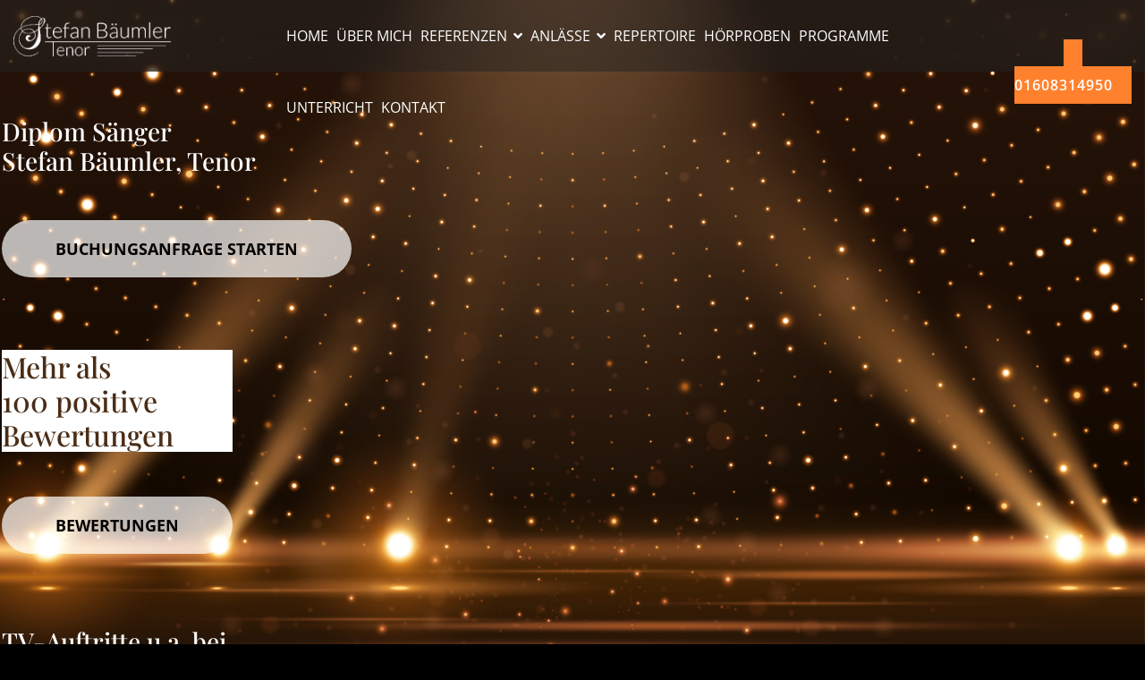

--- FILE ---
content_type: text/html; charset=utf-8
request_url: https://www.tenorissimo.de/index.php/geburtstagssaenger-in-stuttgart.html
body_size: 27714
content:

<!doctype html>
<html lang="de-de" dir="ltr">
    <head>
        <meta charset="utf-8">
        <meta name="viewport" content="width=device-width, initial-scale=1, shrink-to-fit=no">
        <link rel="canonical" href="https://www.tenorissimo.de/index.php/geburtstagssaenger-in-stuttgart.html">
        <meta charset="utf-8">
	<meta name="rights" content="Stefan Bäumler, Tenor">
	<meta name="robots" content="index, follow, max-snippet:-1, max-image-preview:large, max-video-preview:-1">
	<meta name="description" content="Ihr Sänger zum Geburtstag in Stuttgart.
Buchungsanfrage ☎ 0160 / 8314950 | Ihr Sänger in Bad Cannstatt, Birkach, Botnang, Degerloch, Feuerbach, Hedelfingen, Möh">
	<meta name="generator" content="Joomla! - Open Source Content Management">
	<title>Ihr Sänger zum Geburtstag in Stuttgart. Buchungsanfrage ☎ 0160 / 8314950 | Ihr Sänger in Bad Cannstatt, Birkach, Botnang, Degerloch, Feuerbach, Hedelfingen, Möhringen, Mühlhausen, Münster, Obertürkheim, Plieningen, Sillenbuch, Stammheim, Stuttgart-Mitte, Stuttgart-Nord, Stuttgart-Ost, Stuttgart-Süd, Stuttgart-West, Untertürkheim, Vaihingen, Wangen, Weilimdorf, Zuffenhausen. – Stefan Bäumler, Tenor</title>
	<link href="/images/Favicon.jpg" rel="icon" type="image/vnd.microsoft.icon">
<link href="/media/vendor/joomla-custom-elements/css/joomla-alert.min.css?0.4.1" rel="stylesheet">
	<link href="/components/com_sppagebuilder/assets/css/font-awesome-6.min.css?13bea3cde590997c1094f9bba14d719a" rel="stylesheet">
	<link href="/components/com_sppagebuilder/assets/css/font-awesome-v4-shims.css?13bea3cde590997c1094f9bba14d719a" rel="stylesheet">
	<link href="/components/com_sppagebuilder/assets/css/animate.min.css?13bea3cde590997c1094f9bba14d719a" rel="stylesheet">
	<link href="/components/com_sppagebuilder/assets/css/sppagebuilder.css?13bea3cde590997c1094f9bba14d719a" rel="stylesheet">
	<link href="/components/com_sppagebuilder/assets/css/dynamic-content.css?13bea3cde590997c1094f9bba14d719a" rel="stylesheet">
	<link href="/templates/rythm/css/bootstrap.min.css" rel="stylesheet">
	<link href="/plugins/system/helixultimate/assets/css/system-j4.min.css" rel="stylesheet">
	<link href="/templates/rythm/css/font-awesome.min.css" rel="stylesheet">
	<link href="/templates/rythm/css/custom.css" rel="stylesheet">
	<link href="/templates/rythm/css/fa-v4-shims.css" rel="stylesheet">
	<link href="/templates/rythm/css/template.css" rel="stylesheet">
	<link href="/templates/rythm/css/presets/preset1.css" rel="stylesheet">
	<link href="/components/com_sppagebuilder/assets/css/magnific-popup.css" rel="stylesheet">
	<link href="/components/com_sppagebuilder/assets/css/js_slider.css" rel="stylesheet">
	<link href="/components/com_sppagebuilder/assets/css/color-switcher.css?13bea3cde590997c1094f9bba14d719a" rel="stylesheet">
	<style>@media(min-width: 1400px) {.sppb-row-container { max-width: 1320px; }}</style>
	<style>.sp-megamenu-parent > li {
    margin-right: 9px !important; /* Abstand zwischen Menüpunkten */
}

.sp-megamenu-parent > li > a {
    padding-left: 0px !important;
    padding-right: 0px !important;
}</style>
	<style>.logo-image {height:45px;}.logo-image-phone {height:45px;}</style>
	<style>#sp-section-1{ background-color:#F5E7C7; }</style>
	<style>#sp-main-body{ background-image:url("/images/iStock-1222743712.jpg");background-repeat:repeat;background-size:cover;background-attachment:fixed;background-position:0 50%;background-color:#F7E6BE; }</style>
	<style>#sp-bottom{ background-image:url("/images/iStock-1222743712.jpg");background-repeat:repeat;background-size:cover;background-attachment:fixed;background-position:0 0; }</style>
	<style>:root {--sppb-topbar-bg-color: #333333; --sppb-topbar-text-color: #AAAAAA; --sppb-header-bg-color: #FFFFFF; --sppb-logo-text-color: #0345BF; --sppb-menu-text-color: #ffffff; --sppb-menu-text-hover-color: #ffffff; --sppb-menu-text-active-color: #ffffff; --sppb-menu-dropdown-bg-color: #FFFFFF; --sppb-menu-dropdown-text-color: #252525; --sppb-menu-dropdown-text-hover-color: #0345BF; --sppb-menu-dropdown-text-active-color: #0345BF; --sppb-text-color: #FFFFFF; --sppb-bg-color: #000000; --sppb-link-color: #FF812D; --sppb-link-hover-color: #e57428; --sppb-footer-bg-color: #171717; --sppb-footer-text-color: #FFFFFF; --sppb-footer-link-color: #A2A2A2; --sppb-footer-link-hover-color: #FFFFFF}</style>
<script type="application/json" class="joomla-script-options new">{"data":{"breakpoints":{"tablet":991,"mobile":480},"header":{"stickyOffset":"100"}},"joomla.jtext":{"ERROR":"Fehler","MESSAGE":"Nachricht","NOTICE":"Hinweis","WARNING":"Warnung","JCLOSE":"Schließen","JOK":"OK","JOPEN":"Öffnen"},"system.paths":{"root":"","rootFull":"https:\/\/www.tenorissimo.de\/","base":"","baseFull":"https:\/\/www.tenorissimo.de\/"},"csrf.token":"98aa52d261873f0508c6b5bcff4f7303"}</script>
	<script src="/media/system/js/core.min.js?a3d8f8"></script>
	<script src="/media/vendor/jquery/js/jquery.min.js?3.7.1"></script>
	<script src="/media/legacy/js/jquery-noconflict.min.js?504da4"></script>
	<script src="/media/vendor/bootstrap/js/alert.min.js?5.3.8" type="module"></script>
	<script src="/media/vendor/bootstrap/js/button.min.js?5.3.8" type="module"></script>
	<script src="/media/vendor/bootstrap/js/carousel.min.js?5.3.8" type="module"></script>
	<script src="/media/vendor/bootstrap/js/collapse.min.js?5.3.8" type="module"></script>
	<script src="/media/vendor/bootstrap/js/dropdown.min.js?5.3.8" type="module"></script>
	<script src="/media/vendor/bootstrap/js/modal.min.js?5.3.8" type="module"></script>
	<script src="/media/vendor/bootstrap/js/offcanvas.min.js?5.3.8" type="module"></script>
	<script src="/media/vendor/bootstrap/js/popover.min.js?5.3.8" type="module"></script>
	<script src="/media/vendor/bootstrap/js/scrollspy.min.js?5.3.8" type="module"></script>
	<script src="/media/vendor/bootstrap/js/tab.min.js?5.3.8" type="module"></script>
	<script src="/media/vendor/bootstrap/js/toast.min.js?5.3.8" type="module"></script>
	<script src="/media/system/js/showon.min.js?e51227" type="module"></script>
	<script src="/media/mod_menu/js/menu.min.js?727d96" type="module"></script>
	<script src="/media/system/js/messages.min.js?9a4811" type="module"></script>
	<script src="/components/com_sppagebuilder/assets/js/common.js"></script>
	<script src="/components/com_sppagebuilder/assets/js/dynamic-content.js?13bea3cde590997c1094f9bba14d719a"></script>
	<script src="/components/com_sppagebuilder/assets/js/jquery.parallax.js?13bea3cde590997c1094f9bba14d719a"></script>
	<script src="/components/com_sppagebuilder/assets/js/sppagebuilder.js?13bea3cde590997c1094f9bba14d719a" defer></script>
	<script src="/templates/rythm/js/main.js"></script>
	<script src="/components/com_sppagebuilder/assets/js/jquery.magnific-popup.min.js"></script>
	<script src="/components/com_sppagebuilder/assets/js/addons/image.js"></script>
	<script src="/components/com_sppagebuilder/assets/js/addons/text_block.js"></script>
	<script src="/components/com_sppagebuilder/assets/js/js_slider.js"></script>
	<script src="/components/com_sppagebuilder/assets/js/sp_carousel.js"></script>
	<script src="/components/com_sppagebuilder/assets/js/color-switcher.js?13bea3cde590997c1094f9bba14d719a"></script>
	<script>template="rythm";</script>
	<script>
				document.addEventListener("DOMContentLoaded", () =>{
					window.htmlAddContent = window?.htmlAddContent || "";
					if (window.htmlAddContent) {
        				document.body.insertAdjacentHTML("beforeend", window.htmlAddContent);
					}
				});
			</script>
	<script>var addonInteraction = {"while_scroll_view":[{"addonId":1601567138595,"enable_mobile":false,"scrolling_options":"viewport","enable_tablet":false,"animation":[{"id":"b3fdc1c1e6bfde5942ea","index":0,"keyframe":0,"name":"move","property":{"x":"0","y":"50","z":"0"},"range":{"max":500,"min":-500,"stop":1},"single":true,"title":"Move"},{"id":"936e0225e6dc8edfba7d","index":1,"keyframe":"30","name":"move","property":{"x":0,"y":0,"z":0},"range":{"max":500,"min":-500,"stop":1},"title":"Move"}],"name":"custom","origin":{"x_offset":"center","y_offset":"center"}}]};</script>
	<script>   </script>
	<script>var addonInteraction = {"while_scroll_view":[{"addonId":1601567138595,"enable_mobile":false,"scrolling_options":"viewport","enable_tablet":false,"animation":[{"id":"b3fdc1c1e6bfde5942ea","index":0,"keyframe":0,"name":"move","property":{"x":"0","y":"50","z":"0"},"range":{"max":500,"min":-500,"stop":1},"single":true,"title":"Move"},{"id":"936e0225e6dc8edfba7d","index":1,"keyframe":"30","name":"move","property":{"x":0,"y":0,"z":0},"range":{"max":500,"min":-500,"stop":1},"title":"Move"}],"name":"custom","origin":{"x_offset":"center","y_offset":"center"}}],"mouse_movement":[{"addonId":"ZNSuVSs2Z4VDdJbWiOgv8","enable_mobile":false,"scrolling_options":"viewport","enable_tablet":false,"animation":{"enable_tilt_effect":1,"mouse_tilt_direction":"direct","mouse_tilt_speed":"1","mouse_tilt_max":"15","enable_tablet":0,"enable_mobile":0}}]};</script>
	<script>var addonInteraction = {"while_scroll_view":[{"addonId":1601567138595,"enable_mobile":false,"scrolling_options":"viewport","enable_tablet":false,"animation":[{"id":"b3fdc1c1e6bfde5942ea","index":0,"keyframe":0,"name":"move","property":{"x":"0","y":"50","z":"0"},"range":{"max":500,"min":-500,"stop":1},"single":true,"title":"Move"},{"id":"936e0225e6dc8edfba7d","index":1,"keyframe":"30","name":"move","property":{"x":0,"y":0,"z":0},"range":{"max":500,"min":-500,"stop":1},"title":"Move"}],"name":"custom","origin":{"x_offset":"center","y_offset":"center"}}],"mouse_movement":[{"addonId":"ZNSuVSs2Z4VDdJbWiOgv8","enable_mobile":false,"scrolling_options":"viewport","enable_tablet":false,"animation":{"enable_tilt_effect":1,"mouse_tilt_direction":"direct","mouse_tilt_speed":"1","mouse_tilt_max":"15","enable_tablet":0,"enable_mobile":0}},{"addonId":"jatCHRA9LIQ6mE0DWQXbM","enable_mobile":false,"scrolling_options":"viewport","enable_tablet":false,"animation":{"enable_tilt_effect":1,"mouse_tilt_direction":"direct","mouse_tilt_speed":"1","mouse_tilt_max":"15","enable_tablet":0,"enable_mobile":0}}]};</script>
	<script> </script>
	<script>
			const initColorMode = () => {
				const colorVariableData = [];
				const sppbColorVariablePrefix = "--sppb";
				let activeColorMode = localStorage.getItem("sppbActiveColorMode") || "";
				activeColorMode = "";
				const modes = [];

				if(!modes?.includes(activeColorMode)) {
					activeColorMode = "";
					localStorage.setItem("sppbActiveColorMode", activeColorMode);
				}

				document?.body?.setAttribute("data-sppb-color-mode", activeColorMode);

				if (!localStorage.getItem("sppbActiveColorMode")) {
					localStorage.setItem("sppbActiveColorMode", activeColorMode);
				}

				if (window.sppbColorVariables) {
					const colorVariables = typeof(window.sppbColorVariables) === "string" ? JSON.parse(window.sppbColorVariables) : window.sppbColorVariables;

					for (const colorVariable of colorVariables) {
						const { path, value } = colorVariable;
						const variable = String(path[0]).trim().toLowerCase().replaceAll(" ", "-");
						const mode = path[1];
						const variableName = `${sppbColorVariablePrefix}-${variable}`;

						if (activeColorMode === mode) {
							colorVariableData.push(`${variableName}: ${value}`);
						}
					}

					document.documentElement.style.cssText += colorVariableData.join(";");
				}
			};

			window.sppbColorVariables = [];
			
			initColorMode();

			document.addEventListener("DOMContentLoaded", initColorMode);
		</script>
	<meta property="article:author" content="Stefan Bäumler"/>
	<meta property="article:published_time" content="2025-05-07 16:28:34"/>
	<meta property="article:modified_time" content="2025-05-07 16:28:35"/>
	<meta property="og:locale" content="de-DE" />
	<meta property="og:title" content="Ihr Sänger zum Geburtstag in Stuttgart. Buchungsanfrage ☎ 0160 / 8314950 | Ihr Sänger in Bad Cannstatt, Birkach, Botnang, Degerloch, Feuerbach, Hedelfingen, Möhringen, Mühlhausen, Münster, Obertürkheim, Plieningen, Sillenbuch, Stammheim, Stuttgart-Mitte, Stuttgart-Nord, Stuttgart-Ost, Stuttgart-Süd, Stuttgart-West, Untertürkheim, Vaihingen, Wangen, Weilimdorf, Zuffenhausen. – Stefan Bäumler, Tenor" />
	<meta property="og:type" content="website" />
	<meta property="og:url" content="https://www.tenorissimo.de/index.php/geburtstagssaenger-in-stuttgart.html" />
	<meta property="fb:app_id" content="iltenore" />
	<meta property="og:site_name" content="Stefan Bäumler, Tenor" />
	<meta property="og:image" content="https://www.tenorissimo.de/" />
	<meta property="og:image:width" content="1200" />
	<meta property="og:image:height" content="630" />
	<meta property="og:image:alt" content="" />
	<meta name="twitter:card" content="summary" />
	<meta name="twitter:title" content="Ihr Sänger zum Geburtstag in Stuttgart. Buchungsanfrage ☎ 0160 / 8314950 | Ihr Sänger in Bad Cannstatt, Birkach, Botnang, Degerloch, Feuerbach, Hedelfingen, Möhringen, Mühlhausen, Münster, Obertürkheim, Plieningen, Sillenbuch, Stammheim, Stuttgart-Mitte, Stuttgart-Nord, Stuttgart-Ost, Stuttgart-Süd, Stuttgart-West, Untertürkheim, Vaihingen, Wangen, Weilimdorf, Zuffenhausen. – Stefan Bäumler, Tenor" />
	<meta name="twitter:site" content="@Stefan Bäumler, Tenor" />
	<meta name="twitter:image" content="https://www.tenorissimo.de/" />
	<!-- Start: Google Strukturierte Daten -->
<script type="application/ld+json" data-type="gsd">
{
    "@context": "https://schema.org",
    "@type": "BreadcrumbList",
    "itemListElement": [
        {
            "@type": "ListItem",
            "position": 1,
            "name": "Home",
            "item": "https://www.tenorissimo.de"
        },
        {
            "@type": "ListItem",
            "position": 2,
            "name": "Geburtstagssänger in Stuttgart",
            "item": "https://www.tenorissimo.de/index.php/geburtstagssaenger-in-stuttgart.html"
        }
    ]
}
</script>
<script type="application/ld+json" data-type="gsd">
{
    "@context": "https://schema.org",
    "@type": [
        "LocalBusiness"
    ],
    "@id": "https://www.tenorissimo.de/index.php/geburtstagssaenger-in-stuttgart.html#localbusiness1",
    "name": "Hochzeitssänger Stefan Bäumler, Tenor",
    "image": "https://www.tenorissimo.de/images/2025/05/06/portrait_neu_kleiner.jpg",
    "url": "https://www.tenorissimo.de/index.php/geburtstagssaenger-in-stuttgart.html",
    "telephone": "+491608314950",
    "priceRange": "€500-2000",
    "address": {
        "@type": "PostalAddress",
        "streetAddress": "Lange Reihe 30-32",
        "addressCountry": "DE",
        "addressLocality": "Hamburg",
        "addressRegion": "Hamburg",
        "postalCode": "20099"
    },
    "openingHoursSpecification": {
        "@type": "OpeningHoursSpecification",
        "dayOfWeek": [
            "Monday",
            "Tuesday",
            "Wednesday",
            "Thursday",
            "Friday",
            "Saturday",
            "Sunday"
        ],
        "opens": "00:00",
        "closes": "23:59"
    },
    "aggregateRating": {
        "@type": "AggregateRating",
        "ratingValue": "5",
        "reviewCount": "22",
        "worstRating": 0,
        "bestRating": 5
    }
}
</script>
<!-- End: Google Strukturierte Daten -->
    </head>
    <body class="site helix-ultimate hu com_sppagebuilder com-sppagebuilder view-page layout-default task-none itemid-870 de-de ltr sticky-header layout-fluid offcanvas-init offcanvs-position-left">
    
    <div class="body-wrapper">
        <div class="body-innerwrapper">
            <header id="sp-header"><div class="container"><div class="container-inner"><div class="row"><div id="sp-logo" class="col-12 col-lg-3"><div class="sp-column d-flex row-reverse"><a id="offcanvas-toggler" aria-label="Navigation" class="offcanvas-toggler-left d-block d-lg-none" href="#"><span class="fa fa-bars" aria-hidden="true" title="Navigation"></span></a><div class="logo"><a href="/"><img class="logo-image d-none d-lg-inline-block" src="/images/LogoWeiss400x102.png" alt="Stefan Bäumler, Tenor"><img class="logo-image-phone d-inline-block d-lg-none" src="/images/LogoWeiss400x102.png" alt="Stefan Bäumler, Tenor"></a></div></div></div><div id="sp-menu" class="d-none d-lg-block col-lg-9"><div class="sp-column"><div class="sp-module "><div class="sp-module-content"><div class="mod-sppagebuilder  sp-page-builder" data-module_id="103">
	<div class="page-content">
		<section id="section-id-1625721571776" class="sppb-section" ><div class="sppb-row-container"><div class="sppb-row"><div class="sppb-col-md-12  " id="column-wrap-id-1625721571775"><div id="column-id-1625721571775" class="sppb-column " ><div class="sppb-column-addons"><div id="sppb-addon-wrapper-1625721571779" class="sppb-addon-wrapper  addon-root-button"><div id="sppb-addon-1625721571779" class="clearfix  "     ><div class="sppb-button-wrapper"><a href="tel:+491608314950" target="_blank"  id="btn-1625721571779"  class="sppb-btn  sppb-btn-primary sppb-btn-round"><i class="fas fa-phone-flip" aria-hidden="true"></i> 01608314950 </a></div><style type="text/css">#sppb-addon-1625721571779 .sppb-btn{
box-shadow: 0 0 0 0 #ffffff;
}#sppb-addon-1625721571779{
border-radius: 0px;
}
@media (max-width: 1199.98px) {#sppb-addon-1625721571779{}}
@media (max-width: 991.98px) {#sppb-addon-1625721571779{}}
@media (max-width: 767.98px) {#sppb-addon-1625721571779{}}
@media (max-width: 575.98px) {#sppb-addon-1625721571779{}}#sppb-addon-wrapper-1625721571779{
margin-top: 0px;
margin-right: 0px;
margin-bottom: 0px;
margin-left: 60px;
}
@media (max-width: 1199.98px) {#sppb-addon-wrapper-1625721571779{}}
@media (max-width: 991.98px) {#sppb-addon-wrapper-1625721571779{}}
@media (max-width: 767.98px) {#sppb-addon-wrapper-1625721571779{}}
@media (max-width: 575.98px) {#sppb-addon-wrapper-1625721571779{}}#sppb-addon-1625721571779 .sppb-addon-title{
}@media (max-width:1199px)  and (min-width:992px){#sppb-addon-wrapper-1625721571779{margin:0px 0px 0px 20px;}}</style><style type="text/css">#sppb-addon-1625721571779 #btn-1625721571779.sppb-btn-primary{
}#sppb-addon-1625721571779 #btn-1625721571779.sppb-btn-primary{
font-size: 16px;
}
@media (max-width: 1199.98px) {#sppb-addon-1625721571779 #btn-1625721571779.sppb-btn-primary{}}
@media (max-width: 991.98px) {#sppb-addon-1625721571779 #btn-1625721571779.sppb-btn-primary{}}
@media (max-width: 767.98px) {#sppb-addon-1625721571779 #btn-1625721571779.sppb-btn-primary{}}
@media (max-width: 575.98px) {#sppb-addon-1625721571779 #btn-1625721571779.sppb-btn-primary{}}#sppb-addon-1625721571779 #btn-1625721571779.sppb-btn-custom:hover{
}#sppb-addon-1625721571779 .sppb-btn i{
margin-top: 0px;
margin-right: 0px;
margin-bottom: 0px;
margin-left: 0px;
}
@media (max-width: 1199.98px) {#sppb-addon-1625721571779 .sppb-btn i{}}
@media (max-width: 991.98px) {#sppb-addon-1625721571779 .sppb-btn i{}}
@media (max-width: 767.98px) {#sppb-addon-1625721571779 .sppb-btn i{}}
@media (max-width: 575.98px) {#sppb-addon-1625721571779 .sppb-btn i{}}#sppb-addon-1625721571779 .sppb-button-wrapper{
text-align: center;
}</style></div></div></div></div></div></div></div></section><style type="text/css">.sp-page-builder .page-content #section-id-1747679776099{box-shadow:0 0 0 0 #FFFFFF;}.sp-page-builder .page-content #section-id-1747679776099{padding-top:1px;padding-right:0px;padding-bottom:1px;padding-left:0px;margin-top:0px;margin-right:0px;margin-bottom:0px;margin-left:0px;}#column-id-1747679776098{box-shadow:0 0 0 0 #FFFFFF;}#column-wrap-id-1747679776098{max-width:100%;flex-basis:100%;}@media (max-width:1199.98px) {#column-wrap-id-1747679776098{max-width:100%;flex-basis:100%;}}@media (max-width:991.98px) {#column-wrap-id-1747679776098{max-width:100%;flex-basis:100%;}}@media (max-width:767.98px) {#column-wrap-id-1747679776098{max-width:100%;flex-basis:100%;}}@media (max-width:575.98px) {#column-wrap-id-1747679776098{max-width:100%;flex-basis:100%;}}.sp-page-builder .page-content #section-id-1601567138592{box-shadow:0 0 0 0 #ffffff;}.sp-page-builder .page-content #section-id-1601567138592{padding-top:0px;padding-right:0px;padding-bottom:0px;padding-left:0px;margin-top:0px;margin-right:0px;margin-bottom:0px;margin-left:0px;border-radius:0px;}.sp-page-builder .page-content #section-id-1601567138592.sppb-row-overlay{border-radius:0px;}#column-id-1601567138591{border-radius:0px;}#column-wrap-id-1601567138591{max-width:100%;flex-basis:100%;}@media (max-width:1199.98px) {#column-wrap-id-1601567138591{max-width:100%;flex-basis:100%;}}@media (max-width:991.98px) {#column-wrap-id-1601567138591{max-width:100%;flex-basis:100%;}}@media (max-width:767.98px) {#column-wrap-id-1601567138591{max-width:100%;flex-basis:100%;}}@media (max-width:575.98px) {#column-wrap-id-1601567138591{max-width:100%;flex-basis:100%;}}#column-id-1601567138591 .sppb-column-overlay{border-radius:0px;}.sp-page-builder .page-content #section-id-1626429938508{box-shadow:0 0 0 0 #ffffff;}.sp-page-builder .page-content #section-id-1626429938508{padding-top:0px;padding-right:0px;padding-bottom:0px;padding-left:0px;margin-top:0px;margin-right:0px;margin-bottom:0px;margin-left:0px;border-radius:0px;}.sp-page-builder .page-content #section-id-1626429938508.sppb-row-overlay{border-radius:0px;}#column-id-1626429938507{border-radius:0px;}#column-wrap-id-1626429938507{max-width:100%;flex-basis:100%;}@media (max-width:1199.98px) {#column-wrap-id-1626429938507{max-width:100%;flex-basis:100%;}}@media (max-width:991.98px) {#column-wrap-id-1626429938507{max-width:100%;flex-basis:100%;}}@media (max-width:767.98px) {#column-wrap-id-1626429938507{max-width:100%;flex-basis:100%;}}@media (max-width:575.98px) {#column-wrap-id-1626429938507{max-width:100%;flex-basis:100%;}}#column-id-1626429938507 .sppb-column-overlay{border-radius:0px;}.sp-page-builder .page-content #section-id-1624622404102{box-shadow:0 0 0 0 #ffffff;}.sp-page-builder .page-content #section-id-1624622404102{padding-top:0px;padding-right:0px;padding-bottom:0px;padding-left:0px;margin-top:0px;margin-right:0px;margin-bottom:0px;margin-left:0px;border-radius:0px;}.sp-page-builder .page-content #section-id-1624622404102.sppb-row-overlay{border-radius:0px;}#column-id-1624622404101{border-radius:0px;}#column-wrap-id-1624622404101{max-width:100%;flex-basis:100%;}@media (max-width:1199.98px) {#column-wrap-id-1624622404101{max-width:100%;flex-basis:100%;}}@media (max-width:991.98px) {#column-wrap-id-1624622404101{max-width:100%;flex-basis:100%;}}@media (max-width:767.98px) {#column-wrap-id-1624622404101{max-width:100%;flex-basis:100%;}}@media (max-width:575.98px) {#column-wrap-id-1624622404101{max-width:100%;flex-basis:100%;}}#column-id-1624622404101 .sppb-column-overlay{border-radius:0px;}.sp-page-builder .page-content #section-id-1624620093815{box-shadow:0 0 0 0 #ffffff;}.sp-page-builder .page-content #section-id-1624620093815{padding-top:0px;padding-right:0px;padding-bottom:0px;padding-left:0px;margin-top:0px;margin-right:0px;margin-bottom:0px;margin-left:0px;border-radius:0px;}.sp-page-builder .page-content #section-id-1624620093815.sppb-row-overlay{border-radius:0px;}#column-id-1624620093814{border-radius:0px;}#column-wrap-id-1624620093814{max-width:100%;flex-basis:100%;}@media (max-width:1199.98px) {#column-wrap-id-1624620093814{max-width:100%;flex-basis:100%;}}@media (max-width:991.98px) {#column-wrap-id-1624620093814{max-width:100%;flex-basis:100%;}}@media (max-width:767.98px) {#column-wrap-id-1624620093814{max-width:100%;flex-basis:100%;}}@media (max-width:575.98px) {#column-wrap-id-1624620093814{max-width:100%;flex-basis:100%;}}#column-id-1624620093814 .sppb-column-overlay{border-radius:0px;}.sp-page-builder .page-content #section-id-1746632791955{box-shadow:0 0 0 0 #FFFFFF;}.sp-page-builder .page-content #section-id-1746632791955{padding-top:0px;padding-right:0px;padding-bottom:0px;padding-left:0px;margin-top:0px;margin-right:0px;margin-bottom:0px;margin-left:0px;}#column-id-1746632791954{box-shadow:0 0 0 0 #FFFFFF;}#column-wrap-id-1746632791954{max-width:100%;flex-basis:100%;}@media (max-width:1199.98px) {#column-wrap-id-1746632791954{max-width:100%;flex-basis:100%;}}@media (max-width:991.98px) {#column-wrap-id-1746632791954{max-width:100%;flex-basis:100%;}}@media (max-width:767.98px) {#column-wrap-id-1746632791954{max-width:100%;flex-basis:100%;}}@media (max-width:575.98px) {#column-wrap-id-1746632791954{max-width:100%;flex-basis:100%;}}.sp-page-builder .page-content #section-id-NvivbtFcKmYzxiq8vBjbR{box-shadow:0 0 0 0 #ffffff;}.sp-page-builder .page-content #section-id-NvivbtFcKmYzxiq8vBjbR{padding-top:0px;padding-right:6px;padding-bottom:0px;padding-left:1px;margin-top:0px;margin-right:0px;margin-bottom:0px;margin-left:0px;border-radius:0px;}.sp-page-builder .page-content #section-id-NvivbtFcKmYzxiq8vBjbR.sppb-row-overlay{border-radius:0px;}#column-id-9gNF7cJX7SpuKgu7R4RPm{border-radius:0px;}#column-wrap-id-9gNF7cJX7SpuKgu7R4RPm{max-width:100%;flex-basis:100%;}@media (max-width:1199.98px) {#column-wrap-id-9gNF7cJX7SpuKgu7R4RPm{max-width:100%;flex-basis:100%;}}@media (max-width:991.98px) {#column-wrap-id-9gNF7cJX7SpuKgu7R4RPm{max-width:100%;flex-basis:100%;}}@media (max-width:767.98px) {#column-wrap-id-9gNF7cJX7SpuKgu7R4RPm{max-width:100%;flex-basis:100%;}}@media (max-width:575.98px) {#column-wrap-id-9gNF7cJX7SpuKgu7R4RPm{max-width:100%;flex-basis:100%;}}#column-id-9gNF7cJX7SpuKgu7R4RPm .sppb-column-overlay{border-radius:0px;}.sp-page-builder .page-content #section-id-fyIm3d3WLo_b6o5hFRVc4{box-shadow:0 0 0 0 #ffffff;}.sp-page-builder .page-content #section-id-fyIm3d3WLo_b6o5hFRVc4{padding-top:0px;padding-right:6px;padding-bottom:1px;padding-left:1px;margin-top:0px;margin-right:0px;margin-bottom:0px;margin-left:0px;border-radius:0px;}.sp-page-builder .page-content #section-id-fyIm3d3WLo_b6o5hFRVc4.sppb-row-overlay{border-radius:0px;}#column-id-YAoeC-M_QzXcknU1RXGC1{border-radius:0px;}#column-wrap-id-YAoeC-M_QzXcknU1RXGC1{max-width:100%;flex-basis:100%;}@media (max-width:1199.98px) {#column-wrap-id-YAoeC-M_QzXcknU1RXGC1{max-width:100%;flex-basis:100%;}}@media (max-width:991.98px) {#column-wrap-id-YAoeC-M_QzXcknU1RXGC1{max-width:100%;flex-basis:100%;}}@media (max-width:767.98px) {#column-wrap-id-YAoeC-M_QzXcknU1RXGC1{max-width:100%;flex-basis:100%;}}@media (max-width:575.98px) {#column-wrap-id-YAoeC-M_QzXcknU1RXGC1{max-width:100%;flex-basis:100%;}}#column-id-YAoeC-M_QzXcknU1RXGC1 .sppb-column-overlay{border-radius:0px;}.sp-page-builder .page-content #section-id-iJ1-h9HNMr3aMc3mE5gNX{box-shadow:0 0 0 0 #FFFFFF;}.sp-page-builder .page-content #section-id-iJ1-h9HNMr3aMc3mE5gNX{padding-top:0px;padding-right:0px;padding-bottom:1px;padding-left:0px;margin-top:0px;margin-right:0px;margin-bottom:0px;margin-left:0px;}#column-id-GsnESHOQDkIm8hhsCCvQ7{box-shadow:0 0 0 0 #FFFFFF;}#column-wrap-id-GsnESHOQDkIm8hhsCCvQ7{max-width:25%;flex-basis:25%;}@media (max-width:1199.98px) {#column-wrap-id-GsnESHOQDkIm8hhsCCvQ7{max-width:25%;flex-basis:25%;}}@media (max-width:991.98px) {#column-wrap-id-GsnESHOQDkIm8hhsCCvQ7{max-width:25%;flex-basis:25%;}}@media (max-width:767.98px) {#column-wrap-id-GsnESHOQDkIm8hhsCCvQ7{max-width:100%;flex-basis:100%;}}@media (max-width:575.98px) {#column-wrap-id-GsnESHOQDkIm8hhsCCvQ7{max-width:100%;flex-basis:100%;}}#column-id-9URvM_ozg1yc9TbbCQeG-{box-shadow:0 0 0 0 #FFFFFF;}#column-wrap-id-9URvM_ozg1yc9TbbCQeG-{max-width:50%;flex-basis:50%;}@media (max-width:1199.98px) {#column-wrap-id-9URvM_ozg1yc9TbbCQeG-{max-width:50%;flex-basis:50%;}}@media (max-width:991.98px) {#column-wrap-id-9URvM_ozg1yc9TbbCQeG-{max-width:50%;flex-basis:50%;}}@media (max-width:767.98px) {#column-wrap-id-9URvM_ozg1yc9TbbCQeG-{max-width:100%;flex-basis:100%;}}@media (max-width:575.98px) {#column-wrap-id-9URvM_ozg1yc9TbbCQeG-{max-width:100%;flex-basis:100%;}}#column-id-xxK3gJcA3KtbvImpnT09h{box-shadow:0 0 0 0 #FFFFFF;}#column-wrap-id-xxK3gJcA3KtbvImpnT09h{max-width:25%;flex-basis:25%;}@media (max-width:1199.98px) {#column-wrap-id-xxK3gJcA3KtbvImpnT09h{max-width:25%;flex-basis:25%;}}@media (max-width:991.98px) {#column-wrap-id-xxK3gJcA3KtbvImpnT09h{max-width:25%;flex-basis:25%;}}@media (max-width:767.98px) {#column-wrap-id-xxK3gJcA3KtbvImpnT09h{max-width:100%;flex-basis:100%;}}@media (max-width:575.98px) {#column-wrap-id-xxK3gJcA3KtbvImpnT09h{max-width:100%;flex-basis:100%;}}.sp-page-builder .page-content #section-id-AcRyJ-wMgTl1DLUCo08VB{box-shadow:0 0 0 0 #ffffff;}.sp-page-builder .page-content #section-id-AcRyJ-wMgTl1DLUCo08VB{padding-top:1px;padding-right:0px;padding-bottom:0px;padding-left:0px;margin-top:0px;margin-right:0px;margin-bottom:0px;margin-left:0px;border-radius:0px;}.sp-page-builder .page-content #section-id-AcRyJ-wMgTl1DLUCo08VB.sppb-row-overlay{border-radius:0px;}#column-id-6bRBKurOeoEqqibaJqRpT{border-radius:0px;}#column-wrap-id-6bRBKurOeoEqqibaJqRpT{max-width:100%;flex-basis:100%;}@media (max-width:1199.98px) {#column-wrap-id-6bRBKurOeoEqqibaJqRpT{max-width:100%;flex-basis:100%;}}@media (max-width:991.98px) {#column-wrap-id-6bRBKurOeoEqqibaJqRpT{max-width:100%;flex-basis:100%;}}@media (max-width:767.98px) {#column-wrap-id-6bRBKurOeoEqqibaJqRpT{max-width:100%;flex-basis:100%;}}@media (max-width:575.98px) {#column-wrap-id-6bRBKurOeoEqqibaJqRpT{max-width:100%;flex-basis:100%;}}#column-id-6bRBKurOeoEqqibaJqRpT .sppb-column-overlay{border-radius:0px;}.sp-page-builder .page-content #section-id-1747128084271{box-shadow:0 0 0 0 #FFFFFF;}.sp-page-builder .page-content #section-id-1747128084271{padding-top:1px;padding-right:0px;padding-bottom:2px;padding-left:0px;margin-top:0px;margin-right:0px;margin-bottom:0px;margin-left:0px;}#column-id-1747128084270{box-shadow:0 0 0 0 #FFFFFF;}#column-wrap-id-1747128084270{max-width:100%;flex-basis:100%;}@media (max-width:1199.98px) {#column-wrap-id-1747128084270{max-width:100%;flex-basis:100%;}}@media (max-width:991.98px) {#column-wrap-id-1747128084270{max-width:100%;flex-basis:100%;}}@media (max-width:767.98px) {#column-wrap-id-1747128084270{max-width:100%;flex-basis:100%;}}@media (max-width:575.98px) {#column-wrap-id-1747128084270{max-width:100%;flex-basis:100%;}}.sp-page-builder .page-content #section-id-1625721571776{box-shadow:0 0 0 0 #ffffff;}.sp-page-builder .page-content #section-id-1625721571776{padding-top:0px;padding-right:0px;padding-bottom:0px;padding-left:0px;margin-top:0px;margin-right:0px;margin-bottom:0px;margin-left:0px;border-radius:0px;}.sp-page-builder .page-content #section-id-1625721571776.sppb-row-overlay{border-radius:0px;}#column-id-1625721571775{border-radius:0px;}#column-wrap-id-1625721571775{max-width:100%;flex-basis:100%;}@media (max-width:1199.98px) {#column-wrap-id-1625721571775{max-width:100%;flex-basis:100%;}}@media (max-width:991.98px) {#column-wrap-id-1625721571775{max-width:100%;flex-basis:100%;}}@media (max-width:767.98px) {#column-wrap-id-1625721571775{max-width:100%;flex-basis:100%;}}@media (max-width:575.98px) {#column-wrap-id-1625721571775{max-width:100%;flex-basis:100%;}}#column-id-1625721571775 .sppb-column-overlay{border-radius:0px;}</style>	</div>
</div></div></div><nav class="sp-megamenu-wrapper" role="navigation"><ul class="sp-megamenu-parent menu-animation-rotate d-none d-lg-block"><li class="sp-menu-item"><a   href="/"  >Home</a></li><li class="sp-menu-item"><a   href="/ueber-mich.html"  >Über mich</a></li><li class="sp-menu-item sp-has-child"><a   href="/referenzen.html"  >Referenzen</a><div class="sp-dropdown sp-dropdown-main sp-menu-right" style="width: 240px;"><div class="sp-dropdown-inner"><ul class="sp-dropdown-items"><li class="sp-menu-item"><a   href="/referenzen/alle-kundenmeinungen.html"  >Kundenmeinungen</a></li><li class="sp-menu-item"><a   href="/referenzen/diskografie.html"  >Diskografie</a></li><li class="sp-menu-item"><a   href="/referenzen/vergangene-auftritte-2014.html"  >Vergangene Auftritte</a></li></ul></div></div></li><li class="sp-menu-item sp-has-child"><a   href="/anlaesse.html"  >Anlässe</a><div class="sp-dropdown sp-dropdown-main sp-menu-right" style="width: 240px;"><div class="sp-dropdown-inner"><ul class="sp-dropdown-items"><li class="sp-menu-item"><a   href="/anlaesse/hochzeitssaenger-hamburg-hannover-berlin.html"  >Hochzeit</a></li><li class="sp-menu-item"><a   href="/anlaesse/saenger-silberhochzeit-goldhochzeit-diamanthochzeit-hamburg-hannover-berlin.html"  >Hochzeits-Jubiläum</a></li><li class="sp-menu-item"><a   href="/anlaesse/geburtstagssaenger-hamburg-hannover-berlin.html"  >Geburtstag</a></li><li class="sp-menu-item"><a   href="/anlaesse/saenger-weihnachtsfeier-geschaeftsfeier-hamburg-hannover-berlin.html"  >Geschäftsfeier / Weihnachtsfeier</a></li><li class="sp-menu-item"><a   href="/anlaesse/saenger-fuer-zum-wohnzimmerkonzert-geschenk-zum-geburtstag-in-hamburg-berlin-hannover-bremen-braunschweig-wolfsburg-duesseldorf-koeln-bonn-frankfurt-nuernberg-muenchen-stuttgart-mannheim.html"  >Wohnzimmerkonzert</a></li><li class="sp-menu-item"><a   href="/anlaesse/saenger-taufe-hamburg-hannover-berlin.html"  >Taufe</a></li><li class="sp-menu-item"><a   href="/anlaesse/saenger-beerdigung-trauerfeier-hamburg-hannover-berlin.html"  >Trauerfeier und Beerdigung</a></li></ul></div></div></li><li class="sp-menu-item"><a   href="/repertoire1.html"  >Repertoire</a></li><li class="sp-menu-item"><a   href="/hoerproben.html"  >Hörproben</a></li><li class="sp-menu-item"><a   href="/programme.html"  >Programme</a></li><li class="sp-menu-item"><a   href="/gesangsunterricht-duesseldorf.html"  >Unterricht</a></li><li class="sp-menu-item"><a   href="/kontakt.html"  >Kontakt</a></li></ul></nav></div></div></div></div></div></header>            
<section id="sp-section-1" >

				
	
<div class="row">
	<div id="sp-title" class="col-lg-12 "><div class="sp-column "></div></div></div>
				
	</section>

<section id="sp-main-body" >

				
	
<div class="row">
	
<div id="sp-component" class="col-lg-12 ">
	<div class="sp-column ">
		<div id="system-message-container" aria-live="polite"></div>


					<div class="sp-module-content-top clearfix">
				<div class="sp-module "><div class="sp-module-content"><div class="mod-sppagebuilder  sp-page-builder" data-module_id="132">
	<div class="page-content">
		<section id="section-id-1746632791955" class="sppb-section" ><div class="sppb-row-container"><div class="sppb-row"><div class="sppb-row-column  " id="column-wrap-id-1746632791954"><div id="column-id-1746632791954" class="sppb-column " ><div class="sppb-column-addons"><div id="section-id-NvivbtFcKmYzxiq8vBjbR" class="sppb-section" ><div class="sppb-container-inner"><div class="sppb-row sppb-nested-row"><div class="sppb-col-md-12  " id="column-wrap-id-9gNF7cJX7SpuKgu7R4RPm"><div id="column-id-9gNF7cJX7SpuKgu7R4RPm" class="sppb-column " ><div class="sppb-column-addons"><div id="section-id-fyIm3d3WLo_b6o5hFRVc4" class="sppb-section" ><div class="sppb-container-inner"><div class="sppb-row sppb-nested-row"><div class="sppb-col-md-12  " id="column-wrap-id-YAoeC-M_QzXcknU1RXGC1"><div id="column-id-YAoeC-M_QzXcknU1RXGC1" class="sppb-column " ><div class="sppb-column-addons"><div id="sppb-addon-wrapper-EU09p99Vw2WMwXHXSs04c" class="sppb-addon-wrapper  addon-root-empty-space"><div id="sppb-addon-EU09p99Vw2WMwXHXSs04c" class="clearfix  "     ><div class="sppb-empty-space  clearfix"></div><style type="text/css">#sppb-addon-EU09p99Vw2WMwXHXSs04c{
box-shadow: 0 0 0 0 #FFFFFF;
}#sppb-addon-EU09p99Vw2WMwXHXSs04c{
}
@media (max-width: 1199.98px) {#sppb-addon-EU09p99Vw2WMwXHXSs04c{}}
@media (max-width: 991.98px) {#sppb-addon-EU09p99Vw2WMwXHXSs04c{}}
@media (max-width: 767.98px) {#sppb-addon-EU09p99Vw2WMwXHXSs04c{}}
@media (max-width: 575.98px) {#sppb-addon-EU09p99Vw2WMwXHXSs04c{}}#sppb-addon-wrapper-EU09p99Vw2WMwXHXSs04c{
}#sppb-addon-EU09p99Vw2WMwXHXSs04c .sppb-addon-title{
}</style><style type="text/css">#sppb-addon-EU09p99Vw2WMwXHXSs04c .sppb-empty-space{
height: 10px;
}
@media (max-width: 1199.98px) {#sppb-addon-EU09p99Vw2WMwXHXSs04c .sppb-empty-space{}}
@media (max-width: 991.98px) {#sppb-addon-EU09p99Vw2WMwXHXSs04c .sppb-empty-space{}}
@media (max-width: 767.98px) {#sppb-addon-EU09p99Vw2WMwXHXSs04c .sppb-empty-space{}}
@media (max-width: 575.98px) {#sppb-addon-EU09p99Vw2WMwXHXSs04c .sppb-empty-space{}}</style></div></div><div id="sppb-addon-wrapper-SG2zEMvgpmzbdqunpNnkh" class="sppb-addon-wrapper  addon-root-empty-space"><div id="sppb-addon-SG2zEMvgpmzbdqunpNnkh" class="clearfix  "     ><div class="sppb-empty-space  clearfix"></div><style type="text/css">#sppb-addon-SG2zEMvgpmzbdqunpNnkh{
box-shadow: 0 0 0 0 #FFFFFF;
}#sppb-addon-SG2zEMvgpmzbdqunpNnkh{
}
@media (max-width: 1199.98px) {#sppb-addon-SG2zEMvgpmzbdqunpNnkh{}}
@media (max-width: 991.98px) {#sppb-addon-SG2zEMvgpmzbdqunpNnkh{}}
@media (max-width: 767.98px) {#sppb-addon-SG2zEMvgpmzbdqunpNnkh{}}
@media (max-width: 575.98px) {#sppb-addon-SG2zEMvgpmzbdqunpNnkh{}}#sppb-addon-wrapper-SG2zEMvgpmzbdqunpNnkh{
}#sppb-addon-SG2zEMvgpmzbdqunpNnkh .sppb-addon-title{
}</style><style type="text/css">#sppb-addon-SG2zEMvgpmzbdqunpNnkh .sppb-empty-space{
height: 10px;
}
@media (max-width: 1199.98px) {#sppb-addon-SG2zEMvgpmzbdqunpNnkh .sppb-empty-space{}}
@media (max-width: 991.98px) {#sppb-addon-SG2zEMvgpmzbdqunpNnkh .sppb-empty-space{}}
@media (max-width: 767.98px) {#sppb-addon-SG2zEMvgpmzbdqunpNnkh .sppb-empty-space{}}
@media (max-width: 575.98px) {#sppb-addon-SG2zEMvgpmzbdqunpNnkh .sppb-empty-space{}}</style></div></div><div id="sppb-addon-wrapper-Jc-oAHuv6J7WGqaIxl_rQ" class="sppb-addon-wrapper  addon-root-empty-space"><div id="sppb-addon-Jc-oAHuv6J7WGqaIxl_rQ" class="clearfix  "     ><div class="sppb-empty-space  clearfix"></div><style type="text/css">#sppb-addon-Jc-oAHuv6J7WGqaIxl_rQ{
box-shadow: 0 0 0 0 #FFFFFF;
}#sppb-addon-Jc-oAHuv6J7WGqaIxl_rQ{
}
@media (max-width: 1199.98px) {#sppb-addon-Jc-oAHuv6J7WGqaIxl_rQ{}}
@media (max-width: 991.98px) {#sppb-addon-Jc-oAHuv6J7WGqaIxl_rQ{}}
@media (max-width: 767.98px) {#sppb-addon-Jc-oAHuv6J7WGqaIxl_rQ{}}
@media (max-width: 575.98px) {#sppb-addon-Jc-oAHuv6J7WGqaIxl_rQ{}}#sppb-addon-wrapper-Jc-oAHuv6J7WGqaIxl_rQ{
}#sppb-addon-Jc-oAHuv6J7WGqaIxl_rQ .sppb-addon-title{
}</style><style type="text/css">#sppb-addon-Jc-oAHuv6J7WGqaIxl_rQ .sppb-empty-space{
height: 10px;
}
@media (max-width: 1199.98px) {#sppb-addon-Jc-oAHuv6J7WGqaIxl_rQ .sppb-empty-space{}}
@media (max-width: 991.98px) {#sppb-addon-Jc-oAHuv6J7WGqaIxl_rQ .sppb-empty-space{}}
@media (max-width: 767.98px) {#sppb-addon-Jc-oAHuv6J7WGqaIxl_rQ .sppb-empty-space{}}
@media (max-width: 575.98px) {#sppb-addon-Jc-oAHuv6J7WGqaIxl_rQ .sppb-empty-space{}}</style></div></div><div id="sppb-addon-wrapper-_hSVISOjmqM4qlLoD5iCc" class="sppb-addon-wrapper  addon-root-js-slideshow"><div id="sppb-addon-_hSVISOjmqM4qlLoD5iCc" class="clearfix  "     ><div id="sppb-sp-slider-_hSVISOjmqM4qlLoD5iCc" data-aria-next="Next"  data-aria-prev="Previous"  data-id="sppb-sp-slider-_hSVISOjmqM4qlLoD5iCc" class="sppb-addon-sp-slider sp-slider rythm-slider dot-controller-dot dot-controller-position-vertical_right  " data-height-xl="700px" data-height-lg="600px" data-height-md="600px" data-height-sm="308px" data-height-xs="308px" data-slider-animation="3D"  data-3d-rotate="15" data-autoplay="true" data-interval="5000" data-timer="false" data-speed="1000" data-dot-control="true" data-arrow-control="false" data-indecator="true" data-arrow-content="icon_only" data-slide-count="false" data-dot-style="dot" data-pause-hover="false"><div id="sp-slider-item-_hSVISOjmqM4qlLoD5iCc-num-0-key" class="sp-item  active slider-content-vercally-center"><div class="sp-slider-content-wrap"><div class="sppb-row"><div class="sppb-col-xs-12 sppb-col-sm-12 sppb-col-md-12 sppb-col-lg-12 sppb-col-12"><div class="sp-slider-content-align-left"><div id="sp-slider-inner-item-_hSVISOjmqM4qlLoD5iCc-num-0-key" class="sppb-sp-slider-text" data-layer="true" data-animation='{"type":"slide","direction":"left","from":"100%", "to":"0%","duration":"1000","after":"1200", "timing_function":"ease"}'><p></p><p></p><p></p><p></p><p></p><p></p><h3>Diplom Sänger<br>Stefan Bäumler, Tenor</h3></div><a id="sp-slider-inner-item-_hSVISOjmqM4qlLoD5iCc-num-1-key"  class="sppb-sp-slider-button" href="/index.php/kontakt" data-layer="true" data-animation='{"type":"slide","direction":"top","from":"100%", "to":"0%","duration":"800","after":"1000", "timing_function":"ease"}'><span class="sp-slider-btn-text">BUCHUNGSANFRAGE STARTEN</span></a></div></div><div class="sppb-col-xs-12 sppb-col-sm-12 sppb-col-md-12 sppb-col-lg-12 sppb-col-12"><div class="sp-slider-image-align-left"></div></div></div></div><div class="sp-background" style="background-image: url(https://www.tenorissimo.de/images/2022/01/10/2.jpg);"></div></div><div id="sp-slider-item-_hSVISOjmqM4qlLoD5iCc-num-1-key" class="sp-item  slider-content-vercally-center"><div class="sp-slider-content-wrap"><div class="sppb-row"><div class="sppb-col-xs-12 sppb-col-sm-12 sppb-col-md-12 sppb-col-lg-12 sppb-col-12"><div class="sp-slider-content-align-right"><div id="sp-slider-inner-item-_hSVISOjmqM4qlLoD5iCc-num-0-key" class="sppb-sp-slider-text" data-layer="true" data-animation='{"type":"slide","direction":"top","from":"100%", "to":"0%","duration":"1000","after":"1203", "timing_function":"ease"}'><p></p><h2>Mehr als<br>100 positive<br>Bewertungen</h2></div><a id="sp-slider-inner-item-_hSVISOjmqM4qlLoD5iCc-num-1-key"  class="sppb-sp-slider-button" href="/index.php/referenzen/alle-kundenmeinungen" data-layer="true" data-animation='{"type":"slide","direction":"top","from":"100%", "to":"0%","duration":"800","after":"1000", "timing_function":"ease"}'><span class="sp-slider-btn-text">BEWERTUNGEN</span></a></div></div><div class="sppb-col-xs-12 sppb-col-sm-12 sppb-col-md-12 sppb-col-lg-12 sppb-col-12"><div class="sp-slider-image-align-center"></div></div></div></div><div class="sp-background" style="background-image: url(https://www.tenorissimo.de/images/2025/05/14/bewertung_programm_ein_italienischer_abend.jpg.jpg);"></div></div><div id="sp-slider-item-_hSVISOjmqM4qlLoD5iCc-num-2-key" class="sp-item  slider-content-vercally-center"><div class="sp-slider-content-wrap"><div class="sppb-row"><div class="sppb-col-xs-12 sppb-col-sm-12 sppb-col-md-12 sppb-col-lg-12 sppb-col-12"><div class="sp-slider-content-align-center"><div id="sp-slider-inner-item-_hSVISOjmqM4qlLoD5iCc-num-0-key" class="sppb-sp-slider-text" data-layer="true" data-animation='{"type":"slide","direction":"top","from":"100%", "to":"0%","duration":"1000","after":"1199", "timing_function":"ease"}'><p></p><p></p><h3>TV-Auftritte u.a. bei<br>"Verstehen Sie Spaß?"</h3><h3>"4 Hochzeiten und eine Traumreise"</h3></div><a id="sp-slider-inner-item-_hSVISOjmqM4qlLoD5iCc-num-1-key"  class="sppb-sp-slider-button" href="/index.php/hoerproben" data-layer="true" data-animation='{"type":"slide","direction":"top","from":"100%", "to":"0%","duration":"800","after":"1000", "timing_function":"ease"}'><span class="sp-slider-btn-text">VIDEOS</span></a></div></div><div class="sppb-col-xs-12 sppb-col-sm-12 sppb-col-md-12 sppb-col-lg-12 sppb-col-12"><div class="sp-slider-image-align-left"></div></div></div></div><div class="sp-background" style="background-image: url(https://www.tenorissimo.de/images/2022/02/03/theatre-3527307_1280.jpg);"></div></div><div id="sp-slider-item-_hSVISOjmqM4qlLoD5iCc-num-3-key" class="sp-item  slider-content-vercally-center"><div class="sp-slider-content-wrap"><div class="sppb-row"><div class="sppb-col-xs-12 sppb-col-sm-12 sppb-col-md-12 sppb-col-lg-12 sppb-col-12"><div class="sp-slider-content-align-right"><div id="sp-slider-inner-item-_hSVISOjmqM4qlLoD5iCc-num-0-key" class="sppb-sp-slider-text" data-layer="true" data-animation='{"type":"slide","direction":"right","from":"100%", "to":"0%","duration":"1000","after":"1203", "timing_function":"ease"}'><h2>Mit </h2><h2>Bobby McFerrin<br>beim </h2><h2>Schleswig-Holstein </h2><h2>Musik Festival</h2></div><a id="sp-slider-inner-item-_hSVISOjmqM4qlLoD5iCc-num-1-key"  class="sppb-sp-slider-button" href="/index.php/referenzen" data-layer="true" data-animation='{"type":"slide","direction":"top","from":"100%", "to":"0%","duration":"800","after":"1000", "timing_function":"ease"}'><span class="sp-slider-btn-text">REFERENZEN</span></a></div></div><div class="sppb-col-xs-12 sppb-col-sm-12 sppb-col-md-12 sppb-col-lg-12 sppb-col-12"><div class="sp-slider-image-align-center"></div></div></div></div><div class="sp-background" style="background-image: url(https://www.tenorissimo.de/images/2025/06/05/bobby-mcferrin.jpg);"></div></div></div><style type="text/css">#sppb-addon-_hSVISOjmqM4qlLoD5iCc{
}#sppb-addon-_hSVISOjmqM4qlLoD5iCc{
border-radius: 0px;
}
@media (max-width: 1199.98px) {#sppb-addon-_hSVISOjmqM4qlLoD5iCc{}}
@media (max-width: 991.98px) {#sppb-addon-_hSVISOjmqM4qlLoD5iCc{}}
@media (max-width: 767.98px) {#sppb-addon-_hSVISOjmqM4qlLoD5iCc{}}
@media (max-width: 575.98px) {#sppb-addon-_hSVISOjmqM4qlLoD5iCc{}}#sppb-addon-wrapper-_hSVISOjmqM4qlLoD5iCc{
margin-top: 0px;
margin-right: 0px;
margin-bottom: 30px;
margin-left: 0px;
}
@media (max-width: 1199.98px) {#sppb-addon-wrapper-_hSVISOjmqM4qlLoD5iCc{}}
@media (max-width: 991.98px) {#sppb-addon-wrapper-_hSVISOjmqM4qlLoD5iCc{}}
@media (max-width: 767.98px) {#sppb-addon-wrapper-_hSVISOjmqM4qlLoD5iCc{}}
@media (max-width: 575.98px) {#sppb-addon-wrapper-_hSVISOjmqM4qlLoD5iCc{}}#sppb-addon-_hSVISOjmqM4qlLoD5iCc .sppb-addon-title{
}@media (max-width:1199px){#sppb-addon-_hSVISOjmqM4qlLoD5iCc .sp-slider .sp-slider_number{display:none;}}@media (max-width:1199px) and (min-width:992px){#sppb-addon-_hSVISOjmqM4qlLoD5iCc .sppb-addon-sp-slider .sppb-sp-slider-title{font-size:80px !important;line-height:100px !important;}}@media (max-width:1700px) and (min-width:1420px){#sppb-addon-_hSVISOjmqM4qlLoD5iCc .rythm-slider.dot-controller-position-vertical_right.sp-slider .sp-dots{right:-30px;}#sppb-addon-_hSVISOjmqM4qlLoD5iCc .rythm-slider.sp-slider .sp-slider_number{left:1320px;}}@media (max-width:1420px) and (min-width:992px){#sppb-addon-_hSVISOjmqM4qlLoD5iCc .rythm-slider.dot-controller-position-vertical_right.sp-slider .sp-dots{right:0px;}#sppb-addon-_hSVISOjmqM4qlLoD5iCc .rythm-slider.sp-slider .sp-slider_number{display:none;}}</style><style type="text/css">#sppb-addon-_hSVISOjmqM4qlLoD5iCc .sp-dot-indicator-wrap .dot-indicator,#sppb-addon-_hSVISOjmqM4qlLoD5iCc .sp-indicator.line-indicator{
}#sppb-addon-_hSVISOjmqM4qlLoD5iCc .sp-dot-indicator-wrap{
}#sppb-addon-_hSVISOjmqM4qlLoD5iCc .sp-indicator-container{
}
@media (max-width: 1199.98px) {#sppb-addon-_hSVISOjmqM4qlLoD5iCc .sp-indicator-container{}}
@media (max-width: 991.98px) {#sppb-addon-_hSVISOjmqM4qlLoD5iCc .sp-indicator-container{}}
@media (max-width: 767.98px) {#sppb-addon-_hSVISOjmqM4qlLoD5iCc .sp-indicator-container{}}
@media (max-width: 575.98px) {#sppb-addon-_hSVISOjmqM4qlLoD5iCc .sp-indicator-container{}}#sppb-addon-_hSVISOjmqM4qlLoD5iCc .sp-slider .sp-dots{
height:100%;max-width: 4px;
}#sppb-addon-_hSVISOjmqM4qlLoD5iCc .sp-slider .sp-dots ul{
width: 4px;
}#sppb-addon-_hSVISOjmqM4qlLoD5iCc .sp-slider .sp-dots ul li{
background-color: rgba(255, 255, 255, 0.3);
border-color: rgba(255, 255, 255, 0);
border-style:solid;border-width: 0px;
border-radius: 5px;
height: 24px;
width: 4px;
margin-top: 10px;
margin-right: 0px;
margin-bottom: 10px;
margin-left: 0px;
}
@media (max-width: 1199.98px) {#sppb-addon-_hSVISOjmqM4qlLoD5iCc .sp-slider .sp-dots ul li{}}
@media (max-width: 991.98px) {#sppb-addon-_hSVISOjmqM4qlLoD5iCc .sp-slider .sp-dots ul li{}}
@media (max-width: 767.98px) {#sppb-addon-_hSVISOjmqM4qlLoD5iCc .sp-slider .sp-dots ul li{}}
@media (max-width: 575.98px) {#sppb-addon-_hSVISOjmqM4qlLoD5iCc .sp-slider .sp-dots ul li{}}#sppb-addon-_hSVISOjmqM4qlLoD5iCc .sp-slider.dot-controller-line .sp-dots ul li.active span{
height: 80px;
background-color: #ffffff;
border-radius: 5px;
}#sppb-addon-_hSVISOjmqM4qlLoD5iCc .sp-slider.dot-controller-line .sp-dots ul li.active{
border-radius: 5px;
width: 4px;
border-color: #ffffff;
}#sppb-addon-_hSVISOjmqM4qlLoD5iCc .sp-slider .sp-dots ul li span,#sppb-addon-_hSVISOjmqM4qlLoD5iCc .sp-slider .sp-dots ul li:hover span,#sppb-addon-_hSVISOjmqM4qlLoD5iCc .sp-slider .sp-dots ul li:hover:after,#sppb-addon-_hSVISOjmqM4qlLoD5iCc .sp-slider .sp-dots ul li:after{
background-color: dot;
border-radius: 5px;
height: 80px;
width: 4px;
}#sppb-addon-_hSVISOjmqM4qlLoD5iCc .sp-slider .sp-dots ul li.active{
border-color: #ffffff;
}#sppb-addon-_hSVISOjmqM4qlLoD5iCc .dot-controller-position-vertical_right.sp-slider .sp-dots{
right: -180px;
}
@media (max-width: 1199.98px) {#sppb-addon-_hSVISOjmqM4qlLoD5iCc .dot-controller-position-vertical_right.sp-slider .sp-dots{right: -20px;}}
@media (max-width: 991.98px) {#sppb-addon-_hSVISOjmqM4qlLoD5iCc .dot-controller-position-vertical_right.sp-slider .sp-dots{right: -20px;}}
@media (max-width: 767.98px) {#sppb-addon-_hSVISOjmqM4qlLoD5iCc .dot-controller-position-vertical_right.sp-slider .sp-dots{}}
@media (max-width: 575.98px) {#sppb-addon-_hSVISOjmqM4qlLoD5iCc .dot-controller-position-vertical_right.sp-slider .sp-dots{}}#sppb-addon-_hSVISOjmqM4qlLoD5iCc .sp-slider-custom-dot-indecators{
}#sppb-addon-_hSVISOjmqM4qlLoD5iCc .sp-slider-custom-dot-indecators ul li{
}#sppb-addon-_hSVISOjmqM4qlLoD5iCc .sp-slider-text-thumb-number{
}#sppb-addon-_hSVISOjmqM4qlLoD5iCc .sp-slider-dot-indecator-text.sp-dot-text-key-1{
}#sppb-addon-_hSVISOjmqM4qlLoD5iCc .sp-slider-dot-indecator-text.sp-dot-text-key-2{
}#sppb-addon-_hSVISOjmqM4qlLoD5iCc .sp-slider .sp-nav-control .nav-control{
border-radius: 50px;
}
@media (max-width: 1199.98px) {#sppb-addon-_hSVISOjmqM4qlLoD5iCc .sp-slider .sp-nav-control .nav-control{}}
@media (max-width: 991.98px) {#sppb-addon-_hSVISOjmqM4qlLoD5iCc .sp-slider .sp-nav-control .nav-control{}}
@media (max-width: 767.98px) {#sppb-addon-_hSVISOjmqM4qlLoD5iCc .sp-slider .sp-nav-control .nav-control{}}
@media (max-width: 575.98px) {#sppb-addon-_hSVISOjmqM4qlLoD5iCc .sp-slider .sp-nav-control .nav-control{}}#sppb-addon-_hSVISOjmqM4qlLoD5iCc div[class*="arrow-position-bottom"].sp-slider .sp-nav-control{
width: 20px;
}
@media (max-width: 1199.98px) {#sppb-addon-_hSVISOjmqM4qlLoD5iCc div[class*="arrow-position-bottom"].sp-slider .sp-nav-control{width: 20px;}}
@media (max-width: 991.98px) {#sppb-addon-_hSVISOjmqM4qlLoD5iCc div[class*="arrow-position-bottom"].sp-slider .sp-nav-control{width: 20px;}}
@media (max-width: 767.98px) {#sppb-addon-_hSVISOjmqM4qlLoD5iCc div[class*="arrow-position-bottom"].sp-slider .sp-nav-control{width: 20px;}}
@media (max-width: 575.98px) {#sppb-addon-_hSVISOjmqM4qlLoD5iCc div[class*="arrow-position-bottom"].sp-slider .sp-nav-control{width: 20px;}}#sppb-addon-_hSVISOjmqM4qlLoD5iCc .sp-slider .sp-nav-control{
}
@media (max-width: 1199.98px) {#sppb-addon-_hSVISOjmqM4qlLoD5iCc .sp-slider .sp-nav-control{}}
@media (max-width: 991.98px) {#sppb-addon-_hSVISOjmqM4qlLoD5iCc .sp-slider .sp-nav-control{}}
@media (max-width: 767.98px) {#sppb-addon-_hSVISOjmqM4qlLoD5iCc .sp-slider .sp-nav-control{}}
@media (max-width: 575.98px) {#sppb-addon-_hSVISOjmqM4qlLoD5iCc .sp-slider .sp-nav-control{}}#sppb-addon-_hSVISOjmqM4qlLoD5iCc .sp-slider .sp-nav-control .nav-control{
line-height: -2px;
}
@media (max-width: 1199.98px) {#sppb-addon-_hSVISOjmqM4qlLoD5iCc .sp-slider .sp-nav-control .nav-control{line-height: -2px;}}
@media (max-width: 991.98px) {#sppb-addon-_hSVISOjmqM4qlLoD5iCc .sp-slider .sp-nav-control .nav-control{line-height: -2px;}}
@media (max-width: 767.98px) {#sppb-addon-_hSVISOjmqM4qlLoD5iCc .sp-slider .sp-nav-control .nav-control{line-height: -2px;}}
@media (max-width: 575.98px) {#sppb-addon-_hSVISOjmqM4qlLoD5iCc .sp-slider .sp-nav-control .nav-control{line-height: -2px;}}#sppb-addon-_hSVISOjmqM4qlLoD5iCc .sp-slider .sp-nav-control .nav-control i{
line-height: -2px;
}
@media (max-width: 1199.98px) {#sppb-addon-_hSVISOjmqM4qlLoD5iCc .sp-slider .sp-nav-control .nav-control i{line-height: -2px;}}
@media (max-width: 991.98px) {#sppb-addon-_hSVISOjmqM4qlLoD5iCc .sp-slider .sp-nav-control .nav-control i{line-height: -2px;}}
@media (max-width: 767.98px) {#sppb-addon-_hSVISOjmqM4qlLoD5iCc .sp-slider .sp-nav-control .nav-control i{line-height: -2px;}}
@media (max-width: 575.98px) {#sppb-addon-_hSVISOjmqM4qlLoD5iCc .sp-slider .sp-nav-control .nav-control i{line-height: -2px;}}#sppb-addon-_hSVISOjmqM4qlLoD5iCc .sp-slider.arrow-position-bottom_center .sp-nav-control{
bottom: 50px;
left: 50px;
right: 50px;
}
@media (max-width: 1199.98px) {#sppb-addon-_hSVISOjmqM4qlLoD5iCc .sp-slider.arrow-position-bottom_center .sp-nav-control{}}
@media (max-width: 991.98px) {#sppb-addon-_hSVISOjmqM4qlLoD5iCc .sp-slider.arrow-position-bottom_center .sp-nav-control{}}
@media (max-width: 767.98px) {#sppb-addon-_hSVISOjmqM4qlLoD5iCc .sp-slider.arrow-position-bottom_center .sp-nav-control{}}
@media (max-width: 575.98px) {#sppb-addon-_hSVISOjmqM4qlLoD5iCc .sp-slider.arrow-position-bottom_center .sp-nav-control{}}#sppb-addon-_hSVISOjmqM4qlLoD5iCc div.sp-slider .sp-nav-control{
left: 50px;
right: 50px;
}
@media (max-width: 1199.98px) {#sppb-addon-_hSVISOjmqM4qlLoD5iCc div.sp-slider .sp-nav-control{}}
@media (max-width: 991.98px) {#sppb-addon-_hSVISOjmqM4qlLoD5iCc div.sp-slider .sp-nav-control{}}
@media (max-width: 767.98px) {#sppb-addon-_hSVISOjmqM4qlLoD5iCc div.sp-slider .sp-nav-control{}}
@media (max-width: 575.98px) {#sppb-addon-_hSVISOjmqM4qlLoD5iCc div.sp-slider .sp-nav-control{}}#sppb-addon-_hSVISOjmqM4qlLoD5iCc .sp-slider .sp-nav-control .nav-control:hover{
}#sppb-addon-_hSVISOjmqM4qlLoD5iCc .sp-slider-content-align-left{
}
@media (max-width: 1199.98px) {#sppb-addon-_hSVISOjmqM4qlLoD5iCc .sp-slider-content-align-left{}}
@media (max-width: 991.98px) {#sppb-addon-_hSVISOjmqM4qlLoD5iCc .sp-slider-content-align-left{}}
@media (max-width: 767.98px) {#sppb-addon-_hSVISOjmqM4qlLoD5iCc .sp-slider-content-align-left{}}
@media (max-width: 575.98px) {#sppb-addon-_hSVISOjmqM4qlLoD5iCc .sp-slider-content-align-left{}}#sppb-addon-_hSVISOjmqM4qlLoD5iCc .dot-controller-with_image.sp-slider .sp-dots ul li.sp-dot-0 {background: url('https://www.tenorissimo.de//images/2022/01/10/2.jpg') no-repeat scroll center center / cover;}#sppb-addon-_hSVISOjmqM4qlLoD5iCc #sp-slider-item-_hSVISOjmqM4qlLoD5iCc-num-0-key.sp-item .sp-video-control {display:none;}#sppb-addon-_hSVISOjmqM4qlLoD5iCc .sp-slider #sp-slider-item-_hSVISOjmqM4qlLoD5iCc-num-0-key #sp-slider-inner-item-_hSVISOjmqM4qlLoD5iCc-num-0-key{
color: #fff;
margin: 100px 0px 70px 0px;
}
@media (max-width: 1199.98px) {#sppb-addon-_hSVISOjmqM4qlLoD5iCc .sp-slider #sp-slider-item-_hSVISOjmqM4qlLoD5iCc-num-0-key #sp-slider-inner-item-_hSVISOjmqM4qlLoD5iCc-num-0-key{}}
@media (max-width: 991.98px) {#sppb-addon-_hSVISOjmqM4qlLoD5iCc .sp-slider #sp-slider-item-_hSVISOjmqM4qlLoD5iCc-num-0-key #sp-slider-inner-item-_hSVISOjmqM4qlLoD5iCc-num-0-key{}}
@media (max-width: 767.98px) {#sppb-addon-_hSVISOjmqM4qlLoD5iCc .sp-slider #sp-slider-item-_hSVISOjmqM4qlLoD5iCc-num-0-key #sp-slider-inner-item-_hSVISOjmqM4qlLoD5iCc-num-0-key{margin: 70px 0px 30px 0px;}}
@media (max-width: 575.98px) {#sppb-addon-_hSVISOjmqM4qlLoD5iCc .sp-slider #sp-slider-item-_hSVISOjmqM4qlLoD5iCc-num-0-key #sp-slider-inner-item-_hSVISOjmqM4qlLoD5iCc-num-0-key{margin: 70px 0px 30px 0px;}}#sppb-addon-_hSVISOjmqM4qlLoD5iCc .sp-slider #sp-slider-item-_hSVISOjmqM4qlLoD5iCc-num-0-key #sp-slider-inner-item-_hSVISOjmqM4qlLoD5iCc-num-0-key{
color: #fff;
margin: 100px 0px 70px 0px;
padding: 0px 0px 0px 0px;
}
@media (max-width: 1199.98px) {#sppb-addon-_hSVISOjmqM4qlLoD5iCc .sp-slider #sp-slider-item-_hSVISOjmqM4qlLoD5iCc-num-0-key #sp-slider-inner-item-_hSVISOjmqM4qlLoD5iCc-num-0-key{}}
@media (max-width: 991.98px) {#sppb-addon-_hSVISOjmqM4qlLoD5iCc .sp-slider #sp-slider-item-_hSVISOjmqM4qlLoD5iCc-num-0-key #sp-slider-inner-item-_hSVISOjmqM4qlLoD5iCc-num-0-key{}}
@media (max-width: 767.98px) {#sppb-addon-_hSVISOjmqM4qlLoD5iCc .sp-slider #sp-slider-item-_hSVISOjmqM4qlLoD5iCc-num-0-key #sp-slider-inner-item-_hSVISOjmqM4qlLoD5iCc-num-0-key{margin: 70px 0px 30px 0px;}}
@media (max-width: 575.98px) {#sppb-addon-_hSVISOjmqM4qlLoD5iCc .sp-slider #sp-slider-item-_hSVISOjmqM4qlLoD5iCc-num-0-key #sp-slider-inner-item-_hSVISOjmqM4qlLoD5iCc-num-0-key{margin: 70px 0px 30px 0px;}}#sppb-addon-_hSVISOjmqM4qlLoD5iCc .sp-slider #sp-slider-item-_hSVISOjmqM4qlLoD5iCc-num-0-key #sp-slider-inner-item-_hSVISOjmqM4qlLoD5iCc-num-0-key{
font-family: Trebuchet MS;
font-size: 26px;
}
@media (max-width: 1199.98px) {#sppb-addon-_hSVISOjmqM4qlLoD5iCc .sp-slider #sp-slider-item-_hSVISOjmqM4qlLoD5iCc-num-0-key #sp-slider-inner-item-_hSVISOjmqM4qlLoD5iCc-num-0-key{}}
@media (max-width: 991.98px) {#sppb-addon-_hSVISOjmqM4qlLoD5iCc .sp-slider #sp-slider-item-_hSVISOjmqM4qlLoD5iCc-num-0-key #sp-slider-inner-item-_hSVISOjmqM4qlLoD5iCc-num-0-key{}}
@media (max-width: 767.98px) {#sppb-addon-_hSVISOjmqM4qlLoD5iCc .sp-slider #sp-slider-item-_hSVISOjmqM4qlLoD5iCc-num-0-key #sp-slider-inner-item-_hSVISOjmqM4qlLoD5iCc-num-0-key{}}
@media (max-width: 575.98px) {#sppb-addon-_hSVISOjmqM4qlLoD5iCc .sp-slider #sp-slider-item-_hSVISOjmqM4qlLoD5iCc-num-0-key #sp-slider-inner-item-_hSVISOjmqM4qlLoD5iCc-num-0-key{}}#sppb-addon-_hSVISOjmqM4qlLoD5iCc .sp-slider #sp-slider-item-_hSVISOjmqM4qlLoD5iCc-num-0-key #sp-slider-inner-item-_hSVISOjmqM4qlLoD5iCc-num-0-key img{
}#sppb-addon-_hSVISOjmqM4qlLoD5iCc .sp-slider #sp-slider-item-_hSVISOjmqM4qlLoD5iCc-num-0-key #sp-slider-inner-item-_hSVISOjmqM4qlLoD5iCc-num-0-key.sppb-sp-slider-button{
margin-top: 100px;
margin-right: 0px;
margin-bottom: 70px;
margin-left: 0px;
}
@media (max-width: 1199.98px) {#sppb-addon-_hSVISOjmqM4qlLoD5iCc .sp-slider #sp-slider-item-_hSVISOjmqM4qlLoD5iCc-num-0-key #sp-slider-inner-item-_hSVISOjmqM4qlLoD5iCc-num-0-key.sppb-sp-slider-button{}}
@media (max-width: 991.98px) {#sppb-addon-_hSVISOjmqM4qlLoD5iCc .sp-slider #sp-slider-item-_hSVISOjmqM4qlLoD5iCc-num-0-key #sp-slider-inner-item-_hSVISOjmqM4qlLoD5iCc-num-0-key.sppb-sp-slider-button{}}
@media (max-width: 767.98px) {#sppb-addon-_hSVISOjmqM4qlLoD5iCc .sp-slider #sp-slider-item-_hSVISOjmqM4qlLoD5iCc-num-0-key #sp-slider-inner-item-_hSVISOjmqM4qlLoD5iCc-num-0-key.sppb-sp-slider-button{margin-top: 70px;
margin-right: 0px;
margin-bottom: 30px;
margin-left: 0px;}}
@media (max-width: 575.98px) {#sppb-addon-_hSVISOjmqM4qlLoD5iCc .sp-slider #sp-slider-item-_hSVISOjmqM4qlLoD5iCc-num-0-key #sp-slider-inner-item-_hSVISOjmqM4qlLoD5iCc-num-0-key.sppb-sp-slider-button{margin-top: 70px;
margin-right: 0px;
margin-bottom: 30px;
margin-left: 0px;}}#sppb-addon-_hSVISOjmqM4qlLoD5iCc .sp-slider #sp-slider-item-_hSVISOjmqM4qlLoD5iCc-num-0-key #sp-slider-inner-item-_hSVISOjmqM4qlLoD5iCc-num-0-key.sppb-sp-slider-button .sp-slider-btn-text{
margin-top: 100px;
margin-right: 0px;
margin-bottom: 70px;
margin-left: 0px;
color: #fff;
padding-top: 0px;
padding-right: 0px;
padding-bottom: 0px;
padding-left: 0px;
}
@media (max-width: 1199.98px) {#sppb-addon-_hSVISOjmqM4qlLoD5iCc .sp-slider #sp-slider-item-_hSVISOjmqM4qlLoD5iCc-num-0-key #sp-slider-inner-item-_hSVISOjmqM4qlLoD5iCc-num-0-key.sppb-sp-slider-button .sp-slider-btn-text{}}
@media (max-width: 991.98px) {#sppb-addon-_hSVISOjmqM4qlLoD5iCc .sp-slider #sp-slider-item-_hSVISOjmqM4qlLoD5iCc-num-0-key #sp-slider-inner-item-_hSVISOjmqM4qlLoD5iCc-num-0-key.sppb-sp-slider-button .sp-slider-btn-text{}}
@media (max-width: 767.98px) {#sppb-addon-_hSVISOjmqM4qlLoD5iCc .sp-slider #sp-slider-item-_hSVISOjmqM4qlLoD5iCc-num-0-key #sp-slider-inner-item-_hSVISOjmqM4qlLoD5iCc-num-0-key.sppb-sp-slider-button .sp-slider-btn-text{margin-top: 70px;
margin-right: 0px;
margin-bottom: 30px;
margin-left: 0px;}}
@media (max-width: 575.98px) {#sppb-addon-_hSVISOjmqM4qlLoD5iCc .sp-slider #sp-slider-item-_hSVISOjmqM4qlLoD5iCc-num-0-key #sp-slider-inner-item-_hSVISOjmqM4qlLoD5iCc-num-0-key.sppb-sp-slider-button .sp-slider-btn-text{margin-top: 70px;
margin-right: 0px;
margin-bottom: 30px;
margin-left: 0px;}}#sppb-addon-_hSVISOjmqM4qlLoD5iCc .sp-slider #sp-slider-item-_hSVISOjmqM4qlLoD5iCc-num-0-key #sp-slider-inner-item-_hSVISOjmqM4qlLoD5iCc-num-0-key.sppb-sp-slider-button .sp-slider-btn-text{
font-family: Trebuchet MS;
font-size: 26px;
}
@media (max-width: 1199.98px) {#sppb-addon-_hSVISOjmqM4qlLoD5iCc .sp-slider #sp-slider-item-_hSVISOjmqM4qlLoD5iCc-num-0-key #sp-slider-inner-item-_hSVISOjmqM4qlLoD5iCc-num-0-key.sppb-sp-slider-button .sp-slider-btn-text{}}
@media (max-width: 991.98px) {#sppb-addon-_hSVISOjmqM4qlLoD5iCc .sp-slider #sp-slider-item-_hSVISOjmqM4qlLoD5iCc-num-0-key #sp-slider-inner-item-_hSVISOjmqM4qlLoD5iCc-num-0-key.sppb-sp-slider-button .sp-slider-btn-text{}}
@media (max-width: 767.98px) {#sppb-addon-_hSVISOjmqM4qlLoD5iCc .sp-slider #sp-slider-item-_hSVISOjmqM4qlLoD5iCc-num-0-key #sp-slider-inner-item-_hSVISOjmqM4qlLoD5iCc-num-0-key.sppb-sp-slider-button .sp-slider-btn-text{}}
@media (max-width: 575.98px) {#sppb-addon-_hSVISOjmqM4qlLoD5iCc .sp-slider #sp-slider-item-_hSVISOjmqM4qlLoD5iCc-num-0-key #sp-slider-inner-item-_hSVISOjmqM4qlLoD5iCc-num-0-key.sppb-sp-slider-button .sp-slider-btn-text{}}#sppb-addon-_hSVISOjmqM4qlLoD5iCc .sp-slider #sp-slider-item-_hSVISOjmqM4qlLoD5iCc-num-0-key #sp-slider-inner-item-_hSVISOjmqM4qlLoD5iCc-num-0-key.sppb-sp-slider-button .sp-slider-btn-icon{
}#sppb-addon-_hSVISOjmqM4qlLoD5iCc .sp-slider #sp-slider-item-_hSVISOjmqM4qlLoD5iCc-num-0-key #sp-slider-inner-item-_hSVISOjmqM4qlLoD5iCc-num-0-key.sppb-sp-slider-button .sp-slider-btn-text:hover,#sppb-addon-_hSVISOjmqM4qlLoD5iCc .sp-slider #sp-slider-item-_hSVISOjmqM4qlLoD5iCc-num-0-key #sp-slider-inner-item-_hSVISOjmqM4qlLoD5iCc-num-0-key.sppb-sp-slider-button .sp-slider-btn-text:focus{
}#sppb-addon-_hSVISOjmqM4qlLoD5iCc .sp-slider #sp-slider-item-_hSVISOjmqM4qlLoD5iCc-num-0-key #sp-slider-inner-item-_hSVISOjmqM4qlLoD5iCc-num-1-key{
color: #000000;
}#sppb-addon-_hSVISOjmqM4qlLoD5iCc .sp-slider #sp-slider-item-_hSVISOjmqM4qlLoD5iCc-num-0-key #sp-slider-inner-item-_hSVISOjmqM4qlLoD5iCc-num-1-key img{
height: 740px;
width: 660px;
}
@media (max-width: 1199.98px) {#sppb-addon-_hSVISOjmqM4qlLoD5iCc .sp-slider #sp-slider-item-_hSVISOjmqM4qlLoD5iCc-num-0-key #sp-slider-inner-item-_hSVISOjmqM4qlLoD5iCc-num-1-key img{}}
@media (max-width: 991.98px) {#sppb-addon-_hSVISOjmqM4qlLoD5iCc .sp-slider #sp-slider-item-_hSVISOjmqM4qlLoD5iCc-num-0-key #sp-slider-inner-item-_hSVISOjmqM4qlLoD5iCc-num-1-key img{}}
@media (max-width: 767.98px) {#sppb-addon-_hSVISOjmqM4qlLoD5iCc .sp-slider #sp-slider-item-_hSVISOjmqM4qlLoD5iCc-num-0-key #sp-slider-inner-item-_hSVISOjmqM4qlLoD5iCc-num-1-key img{}}
@media (max-width: 575.98px) {#sppb-addon-_hSVISOjmqM4qlLoD5iCc .sp-slider #sp-slider-item-_hSVISOjmqM4qlLoD5iCc-num-0-key #sp-slider-inner-item-_hSVISOjmqM4qlLoD5iCc-num-1-key img{}}#sppb-addon-_hSVISOjmqM4qlLoD5iCc .sp-slider #sp-slider-item-_hSVISOjmqM4qlLoD5iCc-num-0-key #sp-slider-inner-item-_hSVISOjmqM4qlLoD5iCc-num-1-key.sppb-sp-slider-button{
}
@media (max-width: 1199.98px) {#sppb-addon-_hSVISOjmqM4qlLoD5iCc .sp-slider #sp-slider-item-_hSVISOjmqM4qlLoD5iCc-num-0-key #sp-slider-inner-item-_hSVISOjmqM4qlLoD5iCc-num-1-key.sppb-sp-slider-button{}}
@media (max-width: 991.98px) {#sppb-addon-_hSVISOjmqM4qlLoD5iCc .sp-slider #sp-slider-item-_hSVISOjmqM4qlLoD5iCc-num-0-key #sp-slider-inner-item-_hSVISOjmqM4qlLoD5iCc-num-1-key.sppb-sp-slider-button{}}
@media (max-width: 767.98px) {#sppb-addon-_hSVISOjmqM4qlLoD5iCc .sp-slider #sp-slider-item-_hSVISOjmqM4qlLoD5iCc-num-0-key #sp-slider-inner-item-_hSVISOjmqM4qlLoD5iCc-num-1-key.sppb-sp-slider-button{}}
@media (max-width: 575.98px) {#sppb-addon-_hSVISOjmqM4qlLoD5iCc .sp-slider #sp-slider-item-_hSVISOjmqM4qlLoD5iCc-num-0-key #sp-slider-inner-item-_hSVISOjmqM4qlLoD5iCc-num-1-key.sppb-sp-slider-button{}}#sppb-addon-_hSVISOjmqM4qlLoD5iCc .sp-slider #sp-slider-item-_hSVISOjmqM4qlLoD5iCc-num-0-key #sp-slider-inner-item-_hSVISOjmqM4qlLoD5iCc-num-1-key.sppb-sp-slider-button .sp-slider-btn-text{
background: rgba(255, 255, 255, 0.7);
color: #000000;
padding-top: 20px;
padding-right: 60px;
padding-bottom: 20px;
padding-left: 60px;
border-style: solid;border-width: 0px 0px 0px 0px;
border-radius: 35px;
}
@media (max-width: 1199.98px) {#sppb-addon-_hSVISOjmqM4qlLoD5iCc .sp-slider #sp-slider-item-_hSVISOjmqM4qlLoD5iCc-num-0-key #sp-slider-inner-item-_hSVISOjmqM4qlLoD5iCc-num-1-key.sppb-sp-slider-button .sp-slider-btn-text{padding-top: 17px;
padding-right: 40px;
padding-bottom: 16px;
padding-left: 40px;}}
@media (max-width: 991.98px) {#sppb-addon-_hSVISOjmqM4qlLoD5iCc .sp-slider #sp-slider-item-_hSVISOjmqM4qlLoD5iCc-num-0-key #sp-slider-inner-item-_hSVISOjmqM4qlLoD5iCc-num-1-key.sppb-sp-slider-button .sp-slider-btn-text{padding-top: 17px;
padding-right: 40px;
padding-bottom: 16px;
padding-left: 40px;}}
@media (max-width: 767.98px) {#sppb-addon-_hSVISOjmqM4qlLoD5iCc .sp-slider #sp-slider-item-_hSVISOjmqM4qlLoD5iCc-num-0-key #sp-slider-inner-item-_hSVISOjmqM4qlLoD5iCc-num-1-key.sppb-sp-slider-button .sp-slider-btn-text{padding-top: 10px;
padding-right: 22px;
padding-bottom: 10px;
padding-left: 22px;}}
@media (max-width: 575.98px) {#sppb-addon-_hSVISOjmqM4qlLoD5iCc .sp-slider #sp-slider-item-_hSVISOjmqM4qlLoD5iCc-num-0-key #sp-slider-inner-item-_hSVISOjmqM4qlLoD5iCc-num-1-key.sppb-sp-slider-button .sp-slider-btn-text{padding-top: 10px;
padding-right: 22px;
padding-bottom: 10px;
padding-left: 22px;}}#sppb-addon-_hSVISOjmqM4qlLoD5iCc .sp-slider #sp-slider-item-_hSVISOjmqM4qlLoD5iCc-num-0-key #sp-slider-inner-item-_hSVISOjmqM4qlLoD5iCc-num-1-key.sppb-sp-slider-button .sp-slider-btn-text{
font-family: Open Sans;
font-weight: 700;
font-size: 18px;
line-height: 24px;
}
@media (max-width: 1199.98px) {#sppb-addon-_hSVISOjmqM4qlLoD5iCc .sp-slider #sp-slider-item-_hSVISOjmqM4qlLoD5iCc-num-0-key #sp-slider-inner-item-_hSVISOjmqM4qlLoD5iCc-num-1-key.sppb-sp-slider-button .sp-slider-btn-text{font-size: 14px;}}
@media (max-width: 991.98px) {#sppb-addon-_hSVISOjmqM4qlLoD5iCc .sp-slider #sp-slider-item-_hSVISOjmqM4qlLoD5iCc-num-0-key #sp-slider-inner-item-_hSVISOjmqM4qlLoD5iCc-num-1-key.sppb-sp-slider-button .sp-slider-btn-text{font-size: 14px;}}
@media (max-width: 767.98px) {#sppb-addon-_hSVISOjmqM4qlLoD5iCc .sp-slider #sp-slider-item-_hSVISOjmqM4qlLoD5iCc-num-0-key #sp-slider-inner-item-_hSVISOjmqM4qlLoD5iCc-num-1-key.sppb-sp-slider-button .sp-slider-btn-text{font-size: 14px;line-height: 24px;}}
@media (max-width: 575.98px) {#sppb-addon-_hSVISOjmqM4qlLoD5iCc .sp-slider #sp-slider-item-_hSVISOjmqM4qlLoD5iCc-num-0-key #sp-slider-inner-item-_hSVISOjmqM4qlLoD5iCc-num-1-key.sppb-sp-slider-button .sp-slider-btn-text{font-size: 14px;line-height: 24px;}}#sppb-addon-_hSVISOjmqM4qlLoD5iCc .sp-slider #sp-slider-item-_hSVISOjmqM4qlLoD5iCc-num-0-key #sp-slider-inner-item-_hSVISOjmqM4qlLoD5iCc-num-1-key.sppb-sp-slider-button .sp-slider-btn-icon{
}
@media (max-width: 1199.98px) {#sppb-addon-_hSVISOjmqM4qlLoD5iCc .sp-slider #sp-slider-item-_hSVISOjmqM4qlLoD5iCc-num-0-key #sp-slider-inner-item-_hSVISOjmqM4qlLoD5iCc-num-1-key.sppb-sp-slider-button .sp-slider-btn-icon{}}
@media (max-width: 991.98px) {#sppb-addon-_hSVISOjmqM4qlLoD5iCc .sp-slider #sp-slider-item-_hSVISOjmqM4qlLoD5iCc-num-0-key #sp-slider-inner-item-_hSVISOjmqM4qlLoD5iCc-num-1-key.sppb-sp-slider-button .sp-slider-btn-icon{}}
@media (max-width: 767.98px) {#sppb-addon-_hSVISOjmqM4qlLoD5iCc .sp-slider #sp-slider-item-_hSVISOjmqM4qlLoD5iCc-num-0-key #sp-slider-inner-item-_hSVISOjmqM4qlLoD5iCc-num-1-key.sppb-sp-slider-button .sp-slider-btn-icon{}}
@media (max-width: 575.98px) {#sppb-addon-_hSVISOjmqM4qlLoD5iCc .sp-slider #sp-slider-item-_hSVISOjmqM4qlLoD5iCc-num-0-key #sp-slider-inner-item-_hSVISOjmqM4qlLoD5iCc-num-1-key.sppb-sp-slider-button .sp-slider-btn-icon{}}#sppb-addon-_hSVISOjmqM4qlLoD5iCc .sp-slider #sp-slider-item-_hSVISOjmqM4qlLoD5iCc-num-0-key #sp-slider-inner-item-_hSVISOjmqM4qlLoD5iCc-num-1-key.sppb-sp-slider-button .sp-slider-btn-text:hover,#sppb-addon-_hSVISOjmqM4qlLoD5iCc .sp-slider #sp-slider-item-_hSVISOjmqM4qlLoD5iCc-num-0-key #sp-slider-inner-item-_hSVISOjmqM4qlLoD5iCc-num-1-key.sppb-sp-slider-button .sp-slider-btn-text:focus{
background: var(--link-color);
color: #ffffff;
}#sppb-addon-_hSVISOjmqM4qlLoD5iCc .sp-slider-content-align-right{
}
@media (max-width: 1199.98px) {#sppb-addon-_hSVISOjmqM4qlLoD5iCc .sp-slider-content-align-right{}}
@media (max-width: 991.98px) {#sppb-addon-_hSVISOjmqM4qlLoD5iCc .sp-slider-content-align-right{}}
@media (max-width: 767.98px) {#sppb-addon-_hSVISOjmqM4qlLoD5iCc .sp-slider-content-align-right{}}
@media (max-width: 575.98px) {#sppb-addon-_hSVISOjmqM4qlLoD5iCc .sp-slider-content-align-right{}}#sppb-addon-_hSVISOjmqM4qlLoD5iCc .dot-controller-with_image.sp-slider .sp-dots ul li.sp-dot-1 {background: url('https://www.tenorissimo.de//images/2025/05/14/bewertung_programm_ein_italienischer_abend.jpg.jpg') no-repeat scroll center center / cover;}#sppb-addon-_hSVISOjmqM4qlLoD5iCc #sp-slider-item-_hSVISOjmqM4qlLoD5iCc-num-1-key.sp-item .sp-video-control {display:none;}#sppb-addon-_hSVISOjmqM4qlLoD5iCc .sp-slider #sp-slider-item-_hSVISOjmqM4qlLoD5iCc-num-1-key #sp-slider-inner-item-_hSVISOjmqM4qlLoD5iCc-num-0-key{
color: #4a2c16;
background: #ffffffpx;
margin: 100px 0px 70px 0px;
}
@media (max-width: 1199.98px) {#sppb-addon-_hSVISOjmqM4qlLoD5iCc .sp-slider #sp-slider-item-_hSVISOjmqM4qlLoD5iCc-num-1-key #sp-slider-inner-item-_hSVISOjmqM4qlLoD5iCc-num-0-key{}}
@media (max-width: 991.98px) {#sppb-addon-_hSVISOjmqM4qlLoD5iCc .sp-slider #sp-slider-item-_hSVISOjmqM4qlLoD5iCc-num-1-key #sp-slider-inner-item-_hSVISOjmqM4qlLoD5iCc-num-0-key{}}
@media (max-width: 767.98px) {#sppb-addon-_hSVISOjmqM4qlLoD5iCc .sp-slider #sp-slider-item-_hSVISOjmqM4qlLoD5iCc-num-1-key #sp-slider-inner-item-_hSVISOjmqM4qlLoD5iCc-num-0-key{margin: 70px 0px 30px 0px;}}
@media (max-width: 575.98px) {#sppb-addon-_hSVISOjmqM4qlLoD5iCc .sp-slider #sp-slider-item-_hSVISOjmqM4qlLoD5iCc-num-1-key #sp-slider-inner-item-_hSVISOjmqM4qlLoD5iCc-num-0-key{margin: 70px 0px 30px 0px;}}#sppb-addon-_hSVISOjmqM4qlLoD5iCc .sp-slider #sp-slider-item-_hSVISOjmqM4qlLoD5iCc-num-1-key #sp-slider-inner-item-_hSVISOjmqM4qlLoD5iCc-num-0-key{
color: #4a2c16;
background: #ffffff;
margin: 100px 0px 70px 0px;
padding: 0px 0px 0px 0px;
}
@media (max-width: 1199.98px) {#sppb-addon-_hSVISOjmqM4qlLoD5iCc .sp-slider #sp-slider-item-_hSVISOjmqM4qlLoD5iCc-num-1-key #sp-slider-inner-item-_hSVISOjmqM4qlLoD5iCc-num-0-key{}}
@media (max-width: 991.98px) {#sppb-addon-_hSVISOjmqM4qlLoD5iCc .sp-slider #sp-slider-item-_hSVISOjmqM4qlLoD5iCc-num-1-key #sp-slider-inner-item-_hSVISOjmqM4qlLoD5iCc-num-0-key{}}
@media (max-width: 767.98px) {#sppb-addon-_hSVISOjmqM4qlLoD5iCc .sp-slider #sp-slider-item-_hSVISOjmqM4qlLoD5iCc-num-1-key #sp-slider-inner-item-_hSVISOjmqM4qlLoD5iCc-num-0-key{margin: 70px 0px 30px 0px;}}
@media (max-width: 575.98px) {#sppb-addon-_hSVISOjmqM4qlLoD5iCc .sp-slider #sp-slider-item-_hSVISOjmqM4qlLoD5iCc-num-1-key #sp-slider-inner-item-_hSVISOjmqM4qlLoD5iCc-num-0-key{margin: 70px 0px 30px 0px;}}#sppb-addon-_hSVISOjmqM4qlLoD5iCc .sp-slider #sp-slider-item-_hSVISOjmqM4qlLoD5iCc-num-1-key #sp-slider-inner-item-_hSVISOjmqM4qlLoD5iCc-num-0-key{
font-family: Playfair Display;
font-weight: 700;
font-size: 50px;
line-height: 50px;
}
@media (max-width: 1199.98px) {#sppb-addon-_hSVISOjmqM4qlLoD5iCc .sp-slider #sp-slider-item-_hSVISOjmqM4qlLoD5iCc-num-1-key #sp-slider-inner-item-_hSVISOjmqM4qlLoD5iCc-num-0-key{font-size: 20px;line-height: 30px;}}
@media (max-width: 991.98px) {#sppb-addon-_hSVISOjmqM4qlLoD5iCc .sp-slider #sp-slider-item-_hSVISOjmqM4qlLoD5iCc-num-1-key #sp-slider-inner-item-_hSVISOjmqM4qlLoD5iCc-num-0-key{font-size: 20px;line-height: 30px;}}
@media (max-width: 767.98px) {#sppb-addon-_hSVISOjmqM4qlLoD5iCc .sp-slider #sp-slider-item-_hSVISOjmqM4qlLoD5iCc-num-1-key #sp-slider-inner-item-_hSVISOjmqM4qlLoD5iCc-num-0-key{font-size: 30px;line-height: 30px;}}
@media (max-width: 575.98px) {#sppb-addon-_hSVISOjmqM4qlLoD5iCc .sp-slider #sp-slider-item-_hSVISOjmqM4qlLoD5iCc-num-1-key #sp-slider-inner-item-_hSVISOjmqM4qlLoD5iCc-num-0-key{font-size: 30px;line-height: 30px;}}#sppb-addon-_hSVISOjmqM4qlLoD5iCc .sp-slider #sp-slider-item-_hSVISOjmqM4qlLoD5iCc-num-1-key #sp-slider-inner-item-_hSVISOjmqM4qlLoD5iCc-num-0-key img{
}#sppb-addon-_hSVISOjmqM4qlLoD5iCc .sp-slider #sp-slider-item-_hSVISOjmqM4qlLoD5iCc-num-1-key #sp-slider-inner-item-_hSVISOjmqM4qlLoD5iCc-num-0-key.sppb-sp-slider-button{
margin-top: 100px;
margin-right: 0px;
margin-bottom: 70px;
margin-left: 0px;
}
@media (max-width: 1199.98px) {#sppb-addon-_hSVISOjmqM4qlLoD5iCc .sp-slider #sp-slider-item-_hSVISOjmqM4qlLoD5iCc-num-1-key #sp-slider-inner-item-_hSVISOjmqM4qlLoD5iCc-num-0-key.sppb-sp-slider-button{}}
@media (max-width: 991.98px) {#sppb-addon-_hSVISOjmqM4qlLoD5iCc .sp-slider #sp-slider-item-_hSVISOjmqM4qlLoD5iCc-num-1-key #sp-slider-inner-item-_hSVISOjmqM4qlLoD5iCc-num-0-key.sppb-sp-slider-button{}}
@media (max-width: 767.98px) {#sppb-addon-_hSVISOjmqM4qlLoD5iCc .sp-slider #sp-slider-item-_hSVISOjmqM4qlLoD5iCc-num-1-key #sp-slider-inner-item-_hSVISOjmqM4qlLoD5iCc-num-0-key.sppb-sp-slider-button{margin-top: 70px;
margin-right: 0px;
margin-bottom: 30px;
margin-left: 0px;}}
@media (max-width: 575.98px) {#sppb-addon-_hSVISOjmqM4qlLoD5iCc .sp-slider #sp-slider-item-_hSVISOjmqM4qlLoD5iCc-num-1-key #sp-slider-inner-item-_hSVISOjmqM4qlLoD5iCc-num-0-key.sppb-sp-slider-button{margin-top: 70px;
margin-right: 0px;
margin-bottom: 30px;
margin-left: 0px;}}#sppb-addon-_hSVISOjmqM4qlLoD5iCc .sp-slider #sp-slider-item-_hSVISOjmqM4qlLoD5iCc-num-1-key #sp-slider-inner-item-_hSVISOjmqM4qlLoD5iCc-num-0-key.sppb-sp-slider-button .sp-slider-btn-text{
margin-top: 100px;
margin-right: 0px;
margin-bottom: 70px;
margin-left: 0px;
color: #4a2c16;
padding-top: 0px;
padding-right: 0px;
padding-bottom: 0px;
padding-left: 0px;
}
@media (max-width: 1199.98px) {#sppb-addon-_hSVISOjmqM4qlLoD5iCc .sp-slider #sp-slider-item-_hSVISOjmqM4qlLoD5iCc-num-1-key #sp-slider-inner-item-_hSVISOjmqM4qlLoD5iCc-num-0-key.sppb-sp-slider-button .sp-slider-btn-text{}}
@media (max-width: 991.98px) {#sppb-addon-_hSVISOjmqM4qlLoD5iCc .sp-slider #sp-slider-item-_hSVISOjmqM4qlLoD5iCc-num-1-key #sp-slider-inner-item-_hSVISOjmqM4qlLoD5iCc-num-0-key.sppb-sp-slider-button .sp-slider-btn-text{}}
@media (max-width: 767.98px) {#sppb-addon-_hSVISOjmqM4qlLoD5iCc .sp-slider #sp-slider-item-_hSVISOjmqM4qlLoD5iCc-num-1-key #sp-slider-inner-item-_hSVISOjmqM4qlLoD5iCc-num-0-key.sppb-sp-slider-button .sp-slider-btn-text{margin-top: 70px;
margin-right: 0px;
margin-bottom: 30px;
margin-left: 0px;}}
@media (max-width: 575.98px) {#sppb-addon-_hSVISOjmqM4qlLoD5iCc .sp-slider #sp-slider-item-_hSVISOjmqM4qlLoD5iCc-num-1-key #sp-slider-inner-item-_hSVISOjmqM4qlLoD5iCc-num-0-key.sppb-sp-slider-button .sp-slider-btn-text{margin-top: 70px;
margin-right: 0px;
margin-bottom: 30px;
margin-left: 0px;}}#sppb-addon-_hSVISOjmqM4qlLoD5iCc .sp-slider #sp-slider-item-_hSVISOjmqM4qlLoD5iCc-num-1-key #sp-slider-inner-item-_hSVISOjmqM4qlLoD5iCc-num-0-key.sppb-sp-slider-button .sp-slider-btn-text{
font-family: Playfair Display;
font-weight: 700;
font-size: 50px;
line-height: 50px;
}
@media (max-width: 1199.98px) {#sppb-addon-_hSVISOjmqM4qlLoD5iCc .sp-slider #sp-slider-item-_hSVISOjmqM4qlLoD5iCc-num-1-key #sp-slider-inner-item-_hSVISOjmqM4qlLoD5iCc-num-0-key.sppb-sp-slider-button .sp-slider-btn-text{font-size: 20px;line-height: 30px;}}
@media (max-width: 991.98px) {#sppb-addon-_hSVISOjmqM4qlLoD5iCc .sp-slider #sp-slider-item-_hSVISOjmqM4qlLoD5iCc-num-1-key #sp-slider-inner-item-_hSVISOjmqM4qlLoD5iCc-num-0-key.sppb-sp-slider-button .sp-slider-btn-text{font-size: 20px;line-height: 30px;}}
@media (max-width: 767.98px) {#sppb-addon-_hSVISOjmqM4qlLoD5iCc .sp-slider #sp-slider-item-_hSVISOjmqM4qlLoD5iCc-num-1-key #sp-slider-inner-item-_hSVISOjmqM4qlLoD5iCc-num-0-key.sppb-sp-slider-button .sp-slider-btn-text{font-size: 30px;line-height: 30px;}}
@media (max-width: 575.98px) {#sppb-addon-_hSVISOjmqM4qlLoD5iCc .sp-slider #sp-slider-item-_hSVISOjmqM4qlLoD5iCc-num-1-key #sp-slider-inner-item-_hSVISOjmqM4qlLoD5iCc-num-0-key.sppb-sp-slider-button .sp-slider-btn-text{font-size: 30px;line-height: 30px;}}#sppb-addon-_hSVISOjmqM4qlLoD5iCc .sp-slider #sp-slider-item-_hSVISOjmqM4qlLoD5iCc-num-1-key #sp-slider-inner-item-_hSVISOjmqM4qlLoD5iCc-num-0-key.sppb-sp-slider-button .sp-slider-btn-icon{
}#sppb-addon-_hSVISOjmqM4qlLoD5iCc .sp-slider #sp-slider-item-_hSVISOjmqM4qlLoD5iCc-num-1-key #sp-slider-inner-item-_hSVISOjmqM4qlLoD5iCc-num-0-key.sppb-sp-slider-button .sp-slider-btn-text:hover,#sppb-addon-_hSVISOjmqM4qlLoD5iCc .sp-slider #sp-slider-item-_hSVISOjmqM4qlLoD5iCc-num-1-key #sp-slider-inner-item-_hSVISOjmqM4qlLoD5iCc-num-0-key.sppb-sp-slider-button .sp-slider-btn-text:focus{
}#sppb-addon-_hSVISOjmqM4qlLoD5iCc .sp-slider #sp-slider-item-_hSVISOjmqM4qlLoD5iCc-num-1-key #sp-slider-inner-item-_hSVISOjmqM4qlLoD5iCc-num-1-key{
color: #000000;
}#sppb-addon-_hSVISOjmqM4qlLoD5iCc .sp-slider #sp-slider-item-_hSVISOjmqM4qlLoD5iCc-num-1-key #sp-slider-inner-item-_hSVISOjmqM4qlLoD5iCc-num-1-key img{
height: 740px;
width: 660px;
}
@media (max-width: 1199.98px) {#sppb-addon-_hSVISOjmqM4qlLoD5iCc .sp-slider #sp-slider-item-_hSVISOjmqM4qlLoD5iCc-num-1-key #sp-slider-inner-item-_hSVISOjmqM4qlLoD5iCc-num-1-key img{}}
@media (max-width: 991.98px) {#sppb-addon-_hSVISOjmqM4qlLoD5iCc .sp-slider #sp-slider-item-_hSVISOjmqM4qlLoD5iCc-num-1-key #sp-slider-inner-item-_hSVISOjmqM4qlLoD5iCc-num-1-key img{}}
@media (max-width: 767.98px) {#sppb-addon-_hSVISOjmqM4qlLoD5iCc .sp-slider #sp-slider-item-_hSVISOjmqM4qlLoD5iCc-num-1-key #sp-slider-inner-item-_hSVISOjmqM4qlLoD5iCc-num-1-key img{}}
@media (max-width: 575.98px) {#sppb-addon-_hSVISOjmqM4qlLoD5iCc .sp-slider #sp-slider-item-_hSVISOjmqM4qlLoD5iCc-num-1-key #sp-slider-inner-item-_hSVISOjmqM4qlLoD5iCc-num-1-key img{}}#sppb-addon-_hSVISOjmqM4qlLoD5iCc .sp-slider #sp-slider-item-_hSVISOjmqM4qlLoD5iCc-num-1-key #sp-slider-inner-item-_hSVISOjmqM4qlLoD5iCc-num-1-key.sppb-sp-slider-button{
}
@media (max-width: 1199.98px) {#sppb-addon-_hSVISOjmqM4qlLoD5iCc .sp-slider #sp-slider-item-_hSVISOjmqM4qlLoD5iCc-num-1-key #sp-slider-inner-item-_hSVISOjmqM4qlLoD5iCc-num-1-key.sppb-sp-slider-button{}}
@media (max-width: 991.98px) {#sppb-addon-_hSVISOjmqM4qlLoD5iCc .sp-slider #sp-slider-item-_hSVISOjmqM4qlLoD5iCc-num-1-key #sp-slider-inner-item-_hSVISOjmqM4qlLoD5iCc-num-1-key.sppb-sp-slider-button{}}
@media (max-width: 767.98px) {#sppb-addon-_hSVISOjmqM4qlLoD5iCc .sp-slider #sp-slider-item-_hSVISOjmqM4qlLoD5iCc-num-1-key #sp-slider-inner-item-_hSVISOjmqM4qlLoD5iCc-num-1-key.sppb-sp-slider-button{}}
@media (max-width: 575.98px) {#sppb-addon-_hSVISOjmqM4qlLoD5iCc .sp-slider #sp-slider-item-_hSVISOjmqM4qlLoD5iCc-num-1-key #sp-slider-inner-item-_hSVISOjmqM4qlLoD5iCc-num-1-key.sppb-sp-slider-button{}}#sppb-addon-_hSVISOjmqM4qlLoD5iCc .sp-slider #sp-slider-item-_hSVISOjmqM4qlLoD5iCc-num-1-key #sp-slider-inner-item-_hSVISOjmqM4qlLoD5iCc-num-1-key.sppb-sp-slider-button .sp-slider-btn-text{
background: rgba(255, 255, 255, 0.7);
color: #000000;
padding-top: 20px;
padding-right: 60px;
padding-bottom: 20px;
padding-left: 60px;
border-style: solid;border-width: 0px 0px 0px 0px;
border-radius: 35px;
}
@media (max-width: 1199.98px) {#sppb-addon-_hSVISOjmqM4qlLoD5iCc .sp-slider #sp-slider-item-_hSVISOjmqM4qlLoD5iCc-num-1-key #sp-slider-inner-item-_hSVISOjmqM4qlLoD5iCc-num-1-key.sppb-sp-slider-button .sp-slider-btn-text{padding-top: 17px;
padding-right: 40px;
padding-bottom: 16px;
padding-left: 40px;}}
@media (max-width: 991.98px) {#sppb-addon-_hSVISOjmqM4qlLoD5iCc .sp-slider #sp-slider-item-_hSVISOjmqM4qlLoD5iCc-num-1-key #sp-slider-inner-item-_hSVISOjmqM4qlLoD5iCc-num-1-key.sppb-sp-slider-button .sp-slider-btn-text{padding-top: 17px;
padding-right: 40px;
padding-bottom: 16px;
padding-left: 40px;}}
@media (max-width: 767.98px) {#sppb-addon-_hSVISOjmqM4qlLoD5iCc .sp-slider #sp-slider-item-_hSVISOjmqM4qlLoD5iCc-num-1-key #sp-slider-inner-item-_hSVISOjmqM4qlLoD5iCc-num-1-key.sppb-sp-slider-button .sp-slider-btn-text{padding-top: 10px;
padding-right: 22px;
padding-bottom: 10px;
padding-left: 22px;}}
@media (max-width: 575.98px) {#sppb-addon-_hSVISOjmqM4qlLoD5iCc .sp-slider #sp-slider-item-_hSVISOjmqM4qlLoD5iCc-num-1-key #sp-slider-inner-item-_hSVISOjmqM4qlLoD5iCc-num-1-key.sppb-sp-slider-button .sp-slider-btn-text{padding-top: 10px;
padding-right: 22px;
padding-bottom: 10px;
padding-left: 22px;}}#sppb-addon-_hSVISOjmqM4qlLoD5iCc .sp-slider #sp-slider-item-_hSVISOjmqM4qlLoD5iCc-num-1-key #sp-slider-inner-item-_hSVISOjmqM4qlLoD5iCc-num-1-key.sppb-sp-slider-button .sp-slider-btn-text{
font-family: Open Sans;
font-weight: 700;
font-size: 18px;
line-height: 24px;
}
@media (max-width: 1199.98px) {#sppb-addon-_hSVISOjmqM4qlLoD5iCc .sp-slider #sp-slider-item-_hSVISOjmqM4qlLoD5iCc-num-1-key #sp-slider-inner-item-_hSVISOjmqM4qlLoD5iCc-num-1-key.sppb-sp-slider-button .sp-slider-btn-text{font-size: 14px;}}
@media (max-width: 991.98px) {#sppb-addon-_hSVISOjmqM4qlLoD5iCc .sp-slider #sp-slider-item-_hSVISOjmqM4qlLoD5iCc-num-1-key #sp-slider-inner-item-_hSVISOjmqM4qlLoD5iCc-num-1-key.sppb-sp-slider-button .sp-slider-btn-text{font-size: 14px;}}
@media (max-width: 767.98px) {#sppb-addon-_hSVISOjmqM4qlLoD5iCc .sp-slider #sp-slider-item-_hSVISOjmqM4qlLoD5iCc-num-1-key #sp-slider-inner-item-_hSVISOjmqM4qlLoD5iCc-num-1-key.sppb-sp-slider-button .sp-slider-btn-text{font-size: 14px;line-height: 24px;}}
@media (max-width: 575.98px) {#sppb-addon-_hSVISOjmqM4qlLoD5iCc .sp-slider #sp-slider-item-_hSVISOjmqM4qlLoD5iCc-num-1-key #sp-slider-inner-item-_hSVISOjmqM4qlLoD5iCc-num-1-key.sppb-sp-slider-button .sp-slider-btn-text{font-size: 14px;line-height: 24px;}}#sppb-addon-_hSVISOjmqM4qlLoD5iCc .sp-slider #sp-slider-item-_hSVISOjmqM4qlLoD5iCc-num-1-key #sp-slider-inner-item-_hSVISOjmqM4qlLoD5iCc-num-1-key.sppb-sp-slider-button .sp-slider-btn-icon{
}
@media (max-width: 1199.98px) {#sppb-addon-_hSVISOjmqM4qlLoD5iCc .sp-slider #sp-slider-item-_hSVISOjmqM4qlLoD5iCc-num-1-key #sp-slider-inner-item-_hSVISOjmqM4qlLoD5iCc-num-1-key.sppb-sp-slider-button .sp-slider-btn-icon{}}
@media (max-width: 991.98px) {#sppb-addon-_hSVISOjmqM4qlLoD5iCc .sp-slider #sp-slider-item-_hSVISOjmqM4qlLoD5iCc-num-1-key #sp-slider-inner-item-_hSVISOjmqM4qlLoD5iCc-num-1-key.sppb-sp-slider-button .sp-slider-btn-icon{}}
@media (max-width: 767.98px) {#sppb-addon-_hSVISOjmqM4qlLoD5iCc .sp-slider #sp-slider-item-_hSVISOjmqM4qlLoD5iCc-num-1-key #sp-slider-inner-item-_hSVISOjmqM4qlLoD5iCc-num-1-key.sppb-sp-slider-button .sp-slider-btn-icon{}}
@media (max-width: 575.98px) {#sppb-addon-_hSVISOjmqM4qlLoD5iCc .sp-slider #sp-slider-item-_hSVISOjmqM4qlLoD5iCc-num-1-key #sp-slider-inner-item-_hSVISOjmqM4qlLoD5iCc-num-1-key.sppb-sp-slider-button .sp-slider-btn-icon{}}#sppb-addon-_hSVISOjmqM4qlLoD5iCc .sp-slider #sp-slider-item-_hSVISOjmqM4qlLoD5iCc-num-1-key #sp-slider-inner-item-_hSVISOjmqM4qlLoD5iCc-num-1-key.sppb-sp-slider-button .sp-slider-btn-text:hover,#sppb-addon-_hSVISOjmqM4qlLoD5iCc .sp-slider #sp-slider-item-_hSVISOjmqM4qlLoD5iCc-num-1-key #sp-slider-inner-item-_hSVISOjmqM4qlLoD5iCc-num-1-key.sppb-sp-slider-button .sp-slider-btn-text:focus{
background: var(--link-color);
color: #ffffff;
}#sppb-addon-_hSVISOjmqM4qlLoD5iCc .sp-slider-content-align-center{
}
@media (max-width: 1199.98px) {#sppb-addon-_hSVISOjmqM4qlLoD5iCc .sp-slider-content-align-center{}}
@media (max-width: 991.98px) {#sppb-addon-_hSVISOjmqM4qlLoD5iCc .sp-slider-content-align-center{}}
@media (max-width: 767.98px) {#sppb-addon-_hSVISOjmqM4qlLoD5iCc .sp-slider-content-align-center{}}
@media (max-width: 575.98px) {#sppb-addon-_hSVISOjmqM4qlLoD5iCc .sp-slider-content-align-center{}}#sppb-addon-_hSVISOjmqM4qlLoD5iCc .dot-controller-with_image.sp-slider .sp-dots ul li.sp-dot-2 {background: url('https://www.tenorissimo.de//images/2022/02/03/theatre-3527307_1280.jpg') no-repeat scroll center center / cover;}#sppb-addon-_hSVISOjmqM4qlLoD5iCc #sp-slider-item-_hSVISOjmqM4qlLoD5iCc-num-2-key.sp-item .sp-video-control {display:none;}#sppb-addon-_hSVISOjmqM4qlLoD5iCc #sp-slider-item-_hSVISOjmqM4qlLoD5iCc-num-2-key.sp-item .sp-background:after,#sppb-addon-_hSVISOjmqM4qlLoD5iCc #sp-slider-item-_hSVISOjmqM4qlLoD5iCc-num-2-key.sp-item .sp-video-background-mask{
background: rgba(239, 205, 119, 0.21);
}#sppb-addon-_hSVISOjmqM4qlLoD5iCc .sp-slider #sp-slider-item-_hSVISOjmqM4qlLoD5iCc-num-2-key #sp-slider-inner-item-_hSVISOjmqM4qlLoD5iCc-num-0-key{
color: #fff;
margin: 100px 0px 70px 0px;
}
@media (max-width: 1199.98px) {#sppb-addon-_hSVISOjmqM4qlLoD5iCc .sp-slider #sp-slider-item-_hSVISOjmqM4qlLoD5iCc-num-2-key #sp-slider-inner-item-_hSVISOjmqM4qlLoD5iCc-num-0-key{}}
@media (max-width: 991.98px) {#sppb-addon-_hSVISOjmqM4qlLoD5iCc .sp-slider #sp-slider-item-_hSVISOjmqM4qlLoD5iCc-num-2-key #sp-slider-inner-item-_hSVISOjmqM4qlLoD5iCc-num-0-key{}}
@media (max-width: 767.98px) {#sppb-addon-_hSVISOjmqM4qlLoD5iCc .sp-slider #sp-slider-item-_hSVISOjmqM4qlLoD5iCc-num-2-key #sp-slider-inner-item-_hSVISOjmqM4qlLoD5iCc-num-0-key{margin: 70px 0px 30px 0px;}}
@media (max-width: 575.98px) {#sppb-addon-_hSVISOjmqM4qlLoD5iCc .sp-slider #sp-slider-item-_hSVISOjmqM4qlLoD5iCc-num-2-key #sp-slider-inner-item-_hSVISOjmqM4qlLoD5iCc-num-0-key{margin: 70px 0px 30px 0px;}}#sppb-addon-_hSVISOjmqM4qlLoD5iCc .sp-slider #sp-slider-item-_hSVISOjmqM4qlLoD5iCc-num-2-key #sp-slider-inner-item-_hSVISOjmqM4qlLoD5iCc-num-0-key{
color: #fff;
margin: 100px 0px 70px 0px;
padding: 0px 0px 0px 0px;
}
@media (max-width: 1199.98px) {#sppb-addon-_hSVISOjmqM4qlLoD5iCc .sp-slider #sp-slider-item-_hSVISOjmqM4qlLoD5iCc-num-2-key #sp-slider-inner-item-_hSVISOjmqM4qlLoD5iCc-num-0-key{}}
@media (max-width: 991.98px) {#sppb-addon-_hSVISOjmqM4qlLoD5iCc .sp-slider #sp-slider-item-_hSVISOjmqM4qlLoD5iCc-num-2-key #sp-slider-inner-item-_hSVISOjmqM4qlLoD5iCc-num-0-key{}}
@media (max-width: 767.98px) {#sppb-addon-_hSVISOjmqM4qlLoD5iCc .sp-slider #sp-slider-item-_hSVISOjmqM4qlLoD5iCc-num-2-key #sp-slider-inner-item-_hSVISOjmqM4qlLoD5iCc-num-0-key{margin: 70px 0px 30px 0px;}}
@media (max-width: 575.98px) {#sppb-addon-_hSVISOjmqM4qlLoD5iCc .sp-slider #sp-slider-item-_hSVISOjmqM4qlLoD5iCc-num-2-key #sp-slider-inner-item-_hSVISOjmqM4qlLoD5iCc-num-0-key{margin: 70px 0px 30px 0px;}}#sppb-addon-_hSVISOjmqM4qlLoD5iCc .sp-slider #sp-slider-item-_hSVISOjmqM4qlLoD5iCc-num-2-key #sp-slider-inner-item-_hSVISOjmqM4qlLoD5iCc-num-0-key{
font-family: Playfair Display;
font-weight: 700;
font-size: 40px;
line-height: 60px;
}
@media (max-width: 1199.98px) {#sppb-addon-_hSVISOjmqM4qlLoD5iCc .sp-slider #sp-slider-item-_hSVISOjmqM4qlLoD5iCc-num-2-key #sp-slider-inner-item-_hSVISOjmqM4qlLoD5iCc-num-0-key{font-size: 30px;line-height: 50px;}}
@media (max-width: 991.98px) {#sppb-addon-_hSVISOjmqM4qlLoD5iCc .sp-slider #sp-slider-item-_hSVISOjmqM4qlLoD5iCc-num-2-key #sp-slider-inner-item-_hSVISOjmqM4qlLoD5iCc-num-0-key{font-size: 30px;line-height: 50px;}}
@media (max-width: 767.98px) {#sppb-addon-_hSVISOjmqM4qlLoD5iCc .sp-slider #sp-slider-item-_hSVISOjmqM4qlLoD5iCc-num-2-key #sp-slider-inner-item-_hSVISOjmqM4qlLoD5iCc-num-0-key{font-size: 20px;line-height: 40px;}}
@media (max-width: 575.98px) {#sppb-addon-_hSVISOjmqM4qlLoD5iCc .sp-slider #sp-slider-item-_hSVISOjmqM4qlLoD5iCc-num-2-key #sp-slider-inner-item-_hSVISOjmqM4qlLoD5iCc-num-0-key{font-size: 20px;line-height: 40px;}}#sppb-addon-_hSVISOjmqM4qlLoD5iCc .sp-slider #sp-slider-item-_hSVISOjmqM4qlLoD5iCc-num-2-key #sp-slider-inner-item-_hSVISOjmqM4qlLoD5iCc-num-0-key img{
}#sppb-addon-_hSVISOjmqM4qlLoD5iCc .sp-slider #sp-slider-item-_hSVISOjmqM4qlLoD5iCc-num-2-key #sp-slider-inner-item-_hSVISOjmqM4qlLoD5iCc-num-0-key.sppb-sp-slider-button{
margin-top: 100px;
margin-right: 0px;
margin-bottom: 70px;
margin-left: 0px;
}
@media (max-width: 1199.98px) {#sppb-addon-_hSVISOjmqM4qlLoD5iCc .sp-slider #sp-slider-item-_hSVISOjmqM4qlLoD5iCc-num-2-key #sp-slider-inner-item-_hSVISOjmqM4qlLoD5iCc-num-0-key.sppb-sp-slider-button{}}
@media (max-width: 991.98px) {#sppb-addon-_hSVISOjmqM4qlLoD5iCc .sp-slider #sp-slider-item-_hSVISOjmqM4qlLoD5iCc-num-2-key #sp-slider-inner-item-_hSVISOjmqM4qlLoD5iCc-num-0-key.sppb-sp-slider-button{}}
@media (max-width: 767.98px) {#sppb-addon-_hSVISOjmqM4qlLoD5iCc .sp-slider #sp-slider-item-_hSVISOjmqM4qlLoD5iCc-num-2-key #sp-slider-inner-item-_hSVISOjmqM4qlLoD5iCc-num-0-key.sppb-sp-slider-button{margin-top: 70px;
margin-right: 0px;
margin-bottom: 30px;
margin-left: 0px;}}
@media (max-width: 575.98px) {#sppb-addon-_hSVISOjmqM4qlLoD5iCc .sp-slider #sp-slider-item-_hSVISOjmqM4qlLoD5iCc-num-2-key #sp-slider-inner-item-_hSVISOjmqM4qlLoD5iCc-num-0-key.sppb-sp-slider-button{margin-top: 70px;
margin-right: 0px;
margin-bottom: 30px;
margin-left: 0px;}}#sppb-addon-_hSVISOjmqM4qlLoD5iCc .sp-slider #sp-slider-item-_hSVISOjmqM4qlLoD5iCc-num-2-key #sp-slider-inner-item-_hSVISOjmqM4qlLoD5iCc-num-0-key.sppb-sp-slider-button .sp-slider-btn-text{
margin-top: 100px;
margin-right: 0px;
margin-bottom: 70px;
margin-left: 0px;
color: #fff;
padding-top: 0px;
padding-right: 0px;
padding-bottom: 0px;
padding-left: 0px;
}
@media (max-width: 1199.98px) {#sppb-addon-_hSVISOjmqM4qlLoD5iCc .sp-slider #sp-slider-item-_hSVISOjmqM4qlLoD5iCc-num-2-key #sp-slider-inner-item-_hSVISOjmqM4qlLoD5iCc-num-0-key.sppb-sp-slider-button .sp-slider-btn-text{}}
@media (max-width: 991.98px) {#sppb-addon-_hSVISOjmqM4qlLoD5iCc .sp-slider #sp-slider-item-_hSVISOjmqM4qlLoD5iCc-num-2-key #sp-slider-inner-item-_hSVISOjmqM4qlLoD5iCc-num-0-key.sppb-sp-slider-button .sp-slider-btn-text{}}
@media (max-width: 767.98px) {#sppb-addon-_hSVISOjmqM4qlLoD5iCc .sp-slider #sp-slider-item-_hSVISOjmqM4qlLoD5iCc-num-2-key #sp-slider-inner-item-_hSVISOjmqM4qlLoD5iCc-num-0-key.sppb-sp-slider-button .sp-slider-btn-text{margin-top: 70px;
margin-right: 0px;
margin-bottom: 30px;
margin-left: 0px;}}
@media (max-width: 575.98px) {#sppb-addon-_hSVISOjmqM4qlLoD5iCc .sp-slider #sp-slider-item-_hSVISOjmqM4qlLoD5iCc-num-2-key #sp-slider-inner-item-_hSVISOjmqM4qlLoD5iCc-num-0-key.sppb-sp-slider-button .sp-slider-btn-text{margin-top: 70px;
margin-right: 0px;
margin-bottom: 30px;
margin-left: 0px;}}#sppb-addon-_hSVISOjmqM4qlLoD5iCc .sp-slider #sp-slider-item-_hSVISOjmqM4qlLoD5iCc-num-2-key #sp-slider-inner-item-_hSVISOjmqM4qlLoD5iCc-num-0-key.sppb-sp-slider-button .sp-slider-btn-text{
font-family: Playfair Display;
font-weight: 700;
font-size: 40px;
line-height: 60px;
}
@media (max-width: 1199.98px) {#sppb-addon-_hSVISOjmqM4qlLoD5iCc .sp-slider #sp-slider-item-_hSVISOjmqM4qlLoD5iCc-num-2-key #sp-slider-inner-item-_hSVISOjmqM4qlLoD5iCc-num-0-key.sppb-sp-slider-button .sp-slider-btn-text{font-size: 30px;line-height: 50px;}}
@media (max-width: 991.98px) {#sppb-addon-_hSVISOjmqM4qlLoD5iCc .sp-slider #sp-slider-item-_hSVISOjmqM4qlLoD5iCc-num-2-key #sp-slider-inner-item-_hSVISOjmqM4qlLoD5iCc-num-0-key.sppb-sp-slider-button .sp-slider-btn-text{font-size: 30px;line-height: 50px;}}
@media (max-width: 767.98px) {#sppb-addon-_hSVISOjmqM4qlLoD5iCc .sp-slider #sp-slider-item-_hSVISOjmqM4qlLoD5iCc-num-2-key #sp-slider-inner-item-_hSVISOjmqM4qlLoD5iCc-num-0-key.sppb-sp-slider-button .sp-slider-btn-text{font-size: 20px;line-height: 40px;}}
@media (max-width: 575.98px) {#sppb-addon-_hSVISOjmqM4qlLoD5iCc .sp-slider #sp-slider-item-_hSVISOjmqM4qlLoD5iCc-num-2-key #sp-slider-inner-item-_hSVISOjmqM4qlLoD5iCc-num-0-key.sppb-sp-slider-button .sp-slider-btn-text{font-size: 20px;line-height: 40px;}}#sppb-addon-_hSVISOjmqM4qlLoD5iCc .sp-slider #sp-slider-item-_hSVISOjmqM4qlLoD5iCc-num-2-key #sp-slider-inner-item-_hSVISOjmqM4qlLoD5iCc-num-0-key.sppb-sp-slider-button .sp-slider-btn-icon{
}#sppb-addon-_hSVISOjmqM4qlLoD5iCc .sp-slider #sp-slider-item-_hSVISOjmqM4qlLoD5iCc-num-2-key #sp-slider-inner-item-_hSVISOjmqM4qlLoD5iCc-num-0-key.sppb-sp-slider-button .sp-slider-btn-text:hover,#sppb-addon-_hSVISOjmqM4qlLoD5iCc .sp-slider #sp-slider-item-_hSVISOjmqM4qlLoD5iCc-num-2-key #sp-slider-inner-item-_hSVISOjmqM4qlLoD5iCc-num-0-key.sppb-sp-slider-button .sp-slider-btn-text:focus{
}#sppb-addon-_hSVISOjmqM4qlLoD5iCc .sp-slider #sp-slider-item-_hSVISOjmqM4qlLoD5iCc-num-2-key #sp-slider-inner-item-_hSVISOjmqM4qlLoD5iCc-num-1-key{
color: #000000;
}#sppb-addon-_hSVISOjmqM4qlLoD5iCc .sp-slider #sp-slider-item-_hSVISOjmqM4qlLoD5iCc-num-2-key #sp-slider-inner-item-_hSVISOjmqM4qlLoD5iCc-num-1-key img{
height: 740px;
width: 660px;
}
@media (max-width: 1199.98px) {#sppb-addon-_hSVISOjmqM4qlLoD5iCc .sp-slider #sp-slider-item-_hSVISOjmqM4qlLoD5iCc-num-2-key #sp-slider-inner-item-_hSVISOjmqM4qlLoD5iCc-num-1-key img{}}
@media (max-width: 991.98px) {#sppb-addon-_hSVISOjmqM4qlLoD5iCc .sp-slider #sp-slider-item-_hSVISOjmqM4qlLoD5iCc-num-2-key #sp-slider-inner-item-_hSVISOjmqM4qlLoD5iCc-num-1-key img{}}
@media (max-width: 767.98px) {#sppb-addon-_hSVISOjmqM4qlLoD5iCc .sp-slider #sp-slider-item-_hSVISOjmqM4qlLoD5iCc-num-2-key #sp-slider-inner-item-_hSVISOjmqM4qlLoD5iCc-num-1-key img{}}
@media (max-width: 575.98px) {#sppb-addon-_hSVISOjmqM4qlLoD5iCc .sp-slider #sp-slider-item-_hSVISOjmqM4qlLoD5iCc-num-2-key #sp-slider-inner-item-_hSVISOjmqM4qlLoD5iCc-num-1-key img{}}#sppb-addon-_hSVISOjmqM4qlLoD5iCc .sp-slider #sp-slider-item-_hSVISOjmqM4qlLoD5iCc-num-2-key #sp-slider-inner-item-_hSVISOjmqM4qlLoD5iCc-num-1-key.sppb-sp-slider-button{
}
@media (max-width: 1199.98px) {#sppb-addon-_hSVISOjmqM4qlLoD5iCc .sp-slider #sp-slider-item-_hSVISOjmqM4qlLoD5iCc-num-2-key #sp-slider-inner-item-_hSVISOjmqM4qlLoD5iCc-num-1-key.sppb-sp-slider-button{}}
@media (max-width: 991.98px) {#sppb-addon-_hSVISOjmqM4qlLoD5iCc .sp-slider #sp-slider-item-_hSVISOjmqM4qlLoD5iCc-num-2-key #sp-slider-inner-item-_hSVISOjmqM4qlLoD5iCc-num-1-key.sppb-sp-slider-button{}}
@media (max-width: 767.98px) {#sppb-addon-_hSVISOjmqM4qlLoD5iCc .sp-slider #sp-slider-item-_hSVISOjmqM4qlLoD5iCc-num-2-key #sp-slider-inner-item-_hSVISOjmqM4qlLoD5iCc-num-1-key.sppb-sp-slider-button{}}
@media (max-width: 575.98px) {#sppb-addon-_hSVISOjmqM4qlLoD5iCc .sp-slider #sp-slider-item-_hSVISOjmqM4qlLoD5iCc-num-2-key #sp-slider-inner-item-_hSVISOjmqM4qlLoD5iCc-num-1-key.sppb-sp-slider-button{}}#sppb-addon-_hSVISOjmqM4qlLoD5iCc .sp-slider #sp-slider-item-_hSVISOjmqM4qlLoD5iCc-num-2-key #sp-slider-inner-item-_hSVISOjmqM4qlLoD5iCc-num-1-key.sppb-sp-slider-button .sp-slider-btn-text{
background: rgba(255, 255, 255, 0.7);
color: #000000;
padding-top: 20px;
padding-right: 60px;
padding-bottom: 20px;
padding-left: 60px;
border-style: solid;border-width: 0px 0px 0px 0px;
border-radius: 35px;
}
@media (max-width: 1199.98px) {#sppb-addon-_hSVISOjmqM4qlLoD5iCc .sp-slider #sp-slider-item-_hSVISOjmqM4qlLoD5iCc-num-2-key #sp-slider-inner-item-_hSVISOjmqM4qlLoD5iCc-num-1-key.sppb-sp-slider-button .sp-slider-btn-text{padding-top: 17px;
padding-right: 40px;
padding-bottom: 16px;
padding-left: 40px;}}
@media (max-width: 991.98px) {#sppb-addon-_hSVISOjmqM4qlLoD5iCc .sp-slider #sp-slider-item-_hSVISOjmqM4qlLoD5iCc-num-2-key #sp-slider-inner-item-_hSVISOjmqM4qlLoD5iCc-num-1-key.sppb-sp-slider-button .sp-slider-btn-text{padding-top: 17px;
padding-right: 40px;
padding-bottom: 16px;
padding-left: 40px;}}
@media (max-width: 767.98px) {#sppb-addon-_hSVISOjmqM4qlLoD5iCc .sp-slider #sp-slider-item-_hSVISOjmqM4qlLoD5iCc-num-2-key #sp-slider-inner-item-_hSVISOjmqM4qlLoD5iCc-num-1-key.sppb-sp-slider-button .sp-slider-btn-text{padding-top: 10px;
padding-right: 22px;
padding-bottom: 10px;
padding-left: 22px;}}
@media (max-width: 575.98px) {#sppb-addon-_hSVISOjmqM4qlLoD5iCc .sp-slider #sp-slider-item-_hSVISOjmqM4qlLoD5iCc-num-2-key #sp-slider-inner-item-_hSVISOjmqM4qlLoD5iCc-num-1-key.sppb-sp-slider-button .sp-slider-btn-text{padding-top: 10px;
padding-right: 22px;
padding-bottom: 10px;
padding-left: 22px;}}#sppb-addon-_hSVISOjmqM4qlLoD5iCc .sp-slider #sp-slider-item-_hSVISOjmqM4qlLoD5iCc-num-2-key #sp-slider-inner-item-_hSVISOjmqM4qlLoD5iCc-num-1-key.sppb-sp-slider-button .sp-slider-btn-text{
font-family: Open Sans;
font-weight: 700;
font-size: 18px;
line-height: 24px;
}
@media (max-width: 1199.98px) {#sppb-addon-_hSVISOjmqM4qlLoD5iCc .sp-slider #sp-slider-item-_hSVISOjmqM4qlLoD5iCc-num-2-key #sp-slider-inner-item-_hSVISOjmqM4qlLoD5iCc-num-1-key.sppb-sp-slider-button .sp-slider-btn-text{font-size: 14px;}}
@media (max-width: 991.98px) {#sppb-addon-_hSVISOjmqM4qlLoD5iCc .sp-slider #sp-slider-item-_hSVISOjmqM4qlLoD5iCc-num-2-key #sp-slider-inner-item-_hSVISOjmqM4qlLoD5iCc-num-1-key.sppb-sp-slider-button .sp-slider-btn-text{font-size: 14px;}}
@media (max-width: 767.98px) {#sppb-addon-_hSVISOjmqM4qlLoD5iCc .sp-slider #sp-slider-item-_hSVISOjmqM4qlLoD5iCc-num-2-key #sp-slider-inner-item-_hSVISOjmqM4qlLoD5iCc-num-1-key.sppb-sp-slider-button .sp-slider-btn-text{font-size: 14px;line-height: 24px;}}
@media (max-width: 575.98px) {#sppb-addon-_hSVISOjmqM4qlLoD5iCc .sp-slider #sp-slider-item-_hSVISOjmqM4qlLoD5iCc-num-2-key #sp-slider-inner-item-_hSVISOjmqM4qlLoD5iCc-num-1-key.sppb-sp-slider-button .sp-slider-btn-text{font-size: 14px;line-height: 24px;}}#sppb-addon-_hSVISOjmqM4qlLoD5iCc .sp-slider #sp-slider-item-_hSVISOjmqM4qlLoD5iCc-num-2-key #sp-slider-inner-item-_hSVISOjmqM4qlLoD5iCc-num-1-key.sppb-sp-slider-button .sp-slider-btn-icon{
}
@media (max-width: 1199.98px) {#sppb-addon-_hSVISOjmqM4qlLoD5iCc .sp-slider #sp-slider-item-_hSVISOjmqM4qlLoD5iCc-num-2-key #sp-slider-inner-item-_hSVISOjmqM4qlLoD5iCc-num-1-key.sppb-sp-slider-button .sp-slider-btn-icon{}}
@media (max-width: 991.98px) {#sppb-addon-_hSVISOjmqM4qlLoD5iCc .sp-slider #sp-slider-item-_hSVISOjmqM4qlLoD5iCc-num-2-key #sp-slider-inner-item-_hSVISOjmqM4qlLoD5iCc-num-1-key.sppb-sp-slider-button .sp-slider-btn-icon{}}
@media (max-width: 767.98px) {#sppb-addon-_hSVISOjmqM4qlLoD5iCc .sp-slider #sp-slider-item-_hSVISOjmqM4qlLoD5iCc-num-2-key #sp-slider-inner-item-_hSVISOjmqM4qlLoD5iCc-num-1-key.sppb-sp-slider-button .sp-slider-btn-icon{}}
@media (max-width: 575.98px) {#sppb-addon-_hSVISOjmqM4qlLoD5iCc .sp-slider #sp-slider-item-_hSVISOjmqM4qlLoD5iCc-num-2-key #sp-slider-inner-item-_hSVISOjmqM4qlLoD5iCc-num-1-key.sppb-sp-slider-button .sp-slider-btn-icon{}}#sppb-addon-_hSVISOjmqM4qlLoD5iCc .sp-slider #sp-slider-item-_hSVISOjmqM4qlLoD5iCc-num-2-key #sp-slider-inner-item-_hSVISOjmqM4qlLoD5iCc-num-1-key.sppb-sp-slider-button .sp-slider-btn-text:hover,#sppb-addon-_hSVISOjmqM4qlLoD5iCc .sp-slider #sp-slider-item-_hSVISOjmqM4qlLoD5iCc-num-2-key #sp-slider-inner-item-_hSVISOjmqM4qlLoD5iCc-num-1-key.sppb-sp-slider-button .sp-slider-btn-text:focus{
background: var(--link-color);
color: #ffffff;
}#sppb-addon-_hSVISOjmqM4qlLoD5iCc .sp-slider-content-align-right{
}
@media (max-width: 1199.98px) {#sppb-addon-_hSVISOjmqM4qlLoD5iCc .sp-slider-content-align-right{}}
@media (max-width: 991.98px) {#sppb-addon-_hSVISOjmqM4qlLoD5iCc .sp-slider-content-align-right{}}
@media (max-width: 767.98px) {#sppb-addon-_hSVISOjmqM4qlLoD5iCc .sp-slider-content-align-right{}}
@media (max-width: 575.98px) {#sppb-addon-_hSVISOjmqM4qlLoD5iCc .sp-slider-content-align-right{}}#sppb-addon-_hSVISOjmqM4qlLoD5iCc .dot-controller-with_image.sp-slider .sp-dots ul li.sp-dot-3 {background: url('https://www.tenorissimo.de//images/2025/06/05/bobby-mcferrin.jpg') no-repeat scroll center center / cover;}#sppb-addon-_hSVISOjmqM4qlLoD5iCc #sp-slider-item-_hSVISOjmqM4qlLoD5iCc-num-3-key.sp-item .sp-video-control {display:none;}#sppb-addon-_hSVISOjmqM4qlLoD5iCc .sp-slider #sp-slider-item-_hSVISOjmqM4qlLoD5iCc-num-3-key #sp-slider-inner-item-_hSVISOjmqM4qlLoD5iCc-num-0-key{
color: #4a2c16;
background: #ffffffpx;
margin: 100px 0px 70px 0px;
}
@media (max-width: 1199.98px) {#sppb-addon-_hSVISOjmqM4qlLoD5iCc .sp-slider #sp-slider-item-_hSVISOjmqM4qlLoD5iCc-num-3-key #sp-slider-inner-item-_hSVISOjmqM4qlLoD5iCc-num-0-key{}}
@media (max-width: 991.98px) {#sppb-addon-_hSVISOjmqM4qlLoD5iCc .sp-slider #sp-slider-item-_hSVISOjmqM4qlLoD5iCc-num-3-key #sp-slider-inner-item-_hSVISOjmqM4qlLoD5iCc-num-0-key{}}
@media (max-width: 767.98px) {#sppb-addon-_hSVISOjmqM4qlLoD5iCc .sp-slider #sp-slider-item-_hSVISOjmqM4qlLoD5iCc-num-3-key #sp-slider-inner-item-_hSVISOjmqM4qlLoD5iCc-num-0-key{margin: 70px 0px 30px 0px;}}
@media (max-width: 575.98px) {#sppb-addon-_hSVISOjmqM4qlLoD5iCc .sp-slider #sp-slider-item-_hSVISOjmqM4qlLoD5iCc-num-3-key #sp-slider-inner-item-_hSVISOjmqM4qlLoD5iCc-num-0-key{margin: 70px 0px 30px 0px;}}#sppb-addon-_hSVISOjmqM4qlLoD5iCc .sp-slider #sp-slider-item-_hSVISOjmqM4qlLoD5iCc-num-3-key #sp-slider-inner-item-_hSVISOjmqM4qlLoD5iCc-num-0-key{
color: #4a2c16;
background: #ffffff;
margin: 100px 0px 70px 0px;
padding: 0px 0px 0px 0px;
}
@media (max-width: 1199.98px) {#sppb-addon-_hSVISOjmqM4qlLoD5iCc .sp-slider #sp-slider-item-_hSVISOjmqM4qlLoD5iCc-num-3-key #sp-slider-inner-item-_hSVISOjmqM4qlLoD5iCc-num-0-key{}}
@media (max-width: 991.98px) {#sppb-addon-_hSVISOjmqM4qlLoD5iCc .sp-slider #sp-slider-item-_hSVISOjmqM4qlLoD5iCc-num-3-key #sp-slider-inner-item-_hSVISOjmqM4qlLoD5iCc-num-0-key{}}
@media (max-width: 767.98px) {#sppb-addon-_hSVISOjmqM4qlLoD5iCc .sp-slider #sp-slider-item-_hSVISOjmqM4qlLoD5iCc-num-3-key #sp-slider-inner-item-_hSVISOjmqM4qlLoD5iCc-num-0-key{margin: 70px 0px 30px 0px;}}
@media (max-width: 575.98px) {#sppb-addon-_hSVISOjmqM4qlLoD5iCc .sp-slider #sp-slider-item-_hSVISOjmqM4qlLoD5iCc-num-3-key #sp-slider-inner-item-_hSVISOjmqM4qlLoD5iCc-num-0-key{margin: 70px 0px 30px 0px;}}#sppb-addon-_hSVISOjmqM4qlLoD5iCc .sp-slider #sp-slider-item-_hSVISOjmqM4qlLoD5iCc-num-3-key #sp-slider-inner-item-_hSVISOjmqM4qlLoD5iCc-num-0-key{
font-family: Playfair Display;
font-weight: 700;
font-size: 50px;
line-height: 50px;
}
@media (max-width: 1199.98px) {#sppb-addon-_hSVISOjmqM4qlLoD5iCc .sp-slider #sp-slider-item-_hSVISOjmqM4qlLoD5iCc-num-3-key #sp-slider-inner-item-_hSVISOjmqM4qlLoD5iCc-num-0-key{font-size: 20px;line-height: 30px;}}
@media (max-width: 991.98px) {#sppb-addon-_hSVISOjmqM4qlLoD5iCc .sp-slider #sp-slider-item-_hSVISOjmqM4qlLoD5iCc-num-3-key #sp-slider-inner-item-_hSVISOjmqM4qlLoD5iCc-num-0-key{font-size: 20px;line-height: 30px;}}
@media (max-width: 767.98px) {#sppb-addon-_hSVISOjmqM4qlLoD5iCc .sp-slider #sp-slider-item-_hSVISOjmqM4qlLoD5iCc-num-3-key #sp-slider-inner-item-_hSVISOjmqM4qlLoD5iCc-num-0-key{font-size: 30px;line-height: 30px;}}
@media (max-width: 575.98px) {#sppb-addon-_hSVISOjmqM4qlLoD5iCc .sp-slider #sp-slider-item-_hSVISOjmqM4qlLoD5iCc-num-3-key #sp-slider-inner-item-_hSVISOjmqM4qlLoD5iCc-num-0-key{font-size: 30px;line-height: 30px;}}#sppb-addon-_hSVISOjmqM4qlLoD5iCc .sp-slider #sp-slider-item-_hSVISOjmqM4qlLoD5iCc-num-3-key #sp-slider-inner-item-_hSVISOjmqM4qlLoD5iCc-num-0-key img{
}#sppb-addon-_hSVISOjmqM4qlLoD5iCc .sp-slider #sp-slider-item-_hSVISOjmqM4qlLoD5iCc-num-3-key #sp-slider-inner-item-_hSVISOjmqM4qlLoD5iCc-num-0-key.sppb-sp-slider-button{
margin-top: 100px;
margin-right: 0px;
margin-bottom: 70px;
margin-left: 0px;
}
@media (max-width: 1199.98px) {#sppb-addon-_hSVISOjmqM4qlLoD5iCc .sp-slider #sp-slider-item-_hSVISOjmqM4qlLoD5iCc-num-3-key #sp-slider-inner-item-_hSVISOjmqM4qlLoD5iCc-num-0-key.sppb-sp-slider-button{}}
@media (max-width: 991.98px) {#sppb-addon-_hSVISOjmqM4qlLoD5iCc .sp-slider #sp-slider-item-_hSVISOjmqM4qlLoD5iCc-num-3-key #sp-slider-inner-item-_hSVISOjmqM4qlLoD5iCc-num-0-key.sppb-sp-slider-button{}}
@media (max-width: 767.98px) {#sppb-addon-_hSVISOjmqM4qlLoD5iCc .sp-slider #sp-slider-item-_hSVISOjmqM4qlLoD5iCc-num-3-key #sp-slider-inner-item-_hSVISOjmqM4qlLoD5iCc-num-0-key.sppb-sp-slider-button{margin-top: 70px;
margin-right: 0px;
margin-bottom: 30px;
margin-left: 0px;}}
@media (max-width: 575.98px) {#sppb-addon-_hSVISOjmqM4qlLoD5iCc .sp-slider #sp-slider-item-_hSVISOjmqM4qlLoD5iCc-num-3-key #sp-slider-inner-item-_hSVISOjmqM4qlLoD5iCc-num-0-key.sppb-sp-slider-button{margin-top: 70px;
margin-right: 0px;
margin-bottom: 30px;
margin-left: 0px;}}#sppb-addon-_hSVISOjmqM4qlLoD5iCc .sp-slider #sp-slider-item-_hSVISOjmqM4qlLoD5iCc-num-3-key #sp-slider-inner-item-_hSVISOjmqM4qlLoD5iCc-num-0-key.sppb-sp-slider-button .sp-slider-btn-text{
margin-top: 100px;
margin-right: 0px;
margin-bottom: 70px;
margin-left: 0px;
color: #4a2c16;
padding-top: 0px;
padding-right: 0px;
padding-bottom: 0px;
padding-left: 0px;
}
@media (max-width: 1199.98px) {#sppb-addon-_hSVISOjmqM4qlLoD5iCc .sp-slider #sp-slider-item-_hSVISOjmqM4qlLoD5iCc-num-3-key #sp-slider-inner-item-_hSVISOjmqM4qlLoD5iCc-num-0-key.sppb-sp-slider-button .sp-slider-btn-text{}}
@media (max-width: 991.98px) {#sppb-addon-_hSVISOjmqM4qlLoD5iCc .sp-slider #sp-slider-item-_hSVISOjmqM4qlLoD5iCc-num-3-key #sp-slider-inner-item-_hSVISOjmqM4qlLoD5iCc-num-0-key.sppb-sp-slider-button .sp-slider-btn-text{}}
@media (max-width: 767.98px) {#sppb-addon-_hSVISOjmqM4qlLoD5iCc .sp-slider #sp-slider-item-_hSVISOjmqM4qlLoD5iCc-num-3-key #sp-slider-inner-item-_hSVISOjmqM4qlLoD5iCc-num-0-key.sppb-sp-slider-button .sp-slider-btn-text{margin-top: 70px;
margin-right: 0px;
margin-bottom: 30px;
margin-left: 0px;}}
@media (max-width: 575.98px) {#sppb-addon-_hSVISOjmqM4qlLoD5iCc .sp-slider #sp-slider-item-_hSVISOjmqM4qlLoD5iCc-num-3-key #sp-slider-inner-item-_hSVISOjmqM4qlLoD5iCc-num-0-key.sppb-sp-slider-button .sp-slider-btn-text{margin-top: 70px;
margin-right: 0px;
margin-bottom: 30px;
margin-left: 0px;}}#sppb-addon-_hSVISOjmqM4qlLoD5iCc .sp-slider #sp-slider-item-_hSVISOjmqM4qlLoD5iCc-num-3-key #sp-slider-inner-item-_hSVISOjmqM4qlLoD5iCc-num-0-key.sppb-sp-slider-button .sp-slider-btn-text{
font-family: Playfair Display;
font-weight: 700;
font-size: 50px;
line-height: 50px;
}
@media (max-width: 1199.98px) {#sppb-addon-_hSVISOjmqM4qlLoD5iCc .sp-slider #sp-slider-item-_hSVISOjmqM4qlLoD5iCc-num-3-key #sp-slider-inner-item-_hSVISOjmqM4qlLoD5iCc-num-0-key.sppb-sp-slider-button .sp-slider-btn-text{font-size: 20px;line-height: 30px;}}
@media (max-width: 991.98px) {#sppb-addon-_hSVISOjmqM4qlLoD5iCc .sp-slider #sp-slider-item-_hSVISOjmqM4qlLoD5iCc-num-3-key #sp-slider-inner-item-_hSVISOjmqM4qlLoD5iCc-num-0-key.sppb-sp-slider-button .sp-slider-btn-text{font-size: 20px;line-height: 30px;}}
@media (max-width: 767.98px) {#sppb-addon-_hSVISOjmqM4qlLoD5iCc .sp-slider #sp-slider-item-_hSVISOjmqM4qlLoD5iCc-num-3-key #sp-slider-inner-item-_hSVISOjmqM4qlLoD5iCc-num-0-key.sppb-sp-slider-button .sp-slider-btn-text{font-size: 30px;line-height: 30px;}}
@media (max-width: 575.98px) {#sppb-addon-_hSVISOjmqM4qlLoD5iCc .sp-slider #sp-slider-item-_hSVISOjmqM4qlLoD5iCc-num-3-key #sp-slider-inner-item-_hSVISOjmqM4qlLoD5iCc-num-0-key.sppb-sp-slider-button .sp-slider-btn-text{font-size: 30px;line-height: 30px;}}#sppb-addon-_hSVISOjmqM4qlLoD5iCc .sp-slider #sp-slider-item-_hSVISOjmqM4qlLoD5iCc-num-3-key #sp-slider-inner-item-_hSVISOjmqM4qlLoD5iCc-num-0-key.sppb-sp-slider-button .sp-slider-btn-icon{
}#sppb-addon-_hSVISOjmqM4qlLoD5iCc .sp-slider #sp-slider-item-_hSVISOjmqM4qlLoD5iCc-num-3-key #sp-slider-inner-item-_hSVISOjmqM4qlLoD5iCc-num-0-key.sppb-sp-slider-button .sp-slider-btn-text:hover,#sppb-addon-_hSVISOjmqM4qlLoD5iCc .sp-slider #sp-slider-item-_hSVISOjmqM4qlLoD5iCc-num-3-key #sp-slider-inner-item-_hSVISOjmqM4qlLoD5iCc-num-0-key.sppb-sp-slider-button .sp-slider-btn-text:focus{
}#sppb-addon-_hSVISOjmqM4qlLoD5iCc .sp-slider #sp-slider-item-_hSVISOjmqM4qlLoD5iCc-num-3-key #sp-slider-inner-item-_hSVISOjmqM4qlLoD5iCc-num-1-key{
color: #000000;
}#sppb-addon-_hSVISOjmqM4qlLoD5iCc .sp-slider #sp-slider-item-_hSVISOjmqM4qlLoD5iCc-num-3-key #sp-slider-inner-item-_hSVISOjmqM4qlLoD5iCc-num-1-key img{
height: 740px;
width: 660px;
}
@media (max-width: 1199.98px) {#sppb-addon-_hSVISOjmqM4qlLoD5iCc .sp-slider #sp-slider-item-_hSVISOjmqM4qlLoD5iCc-num-3-key #sp-slider-inner-item-_hSVISOjmqM4qlLoD5iCc-num-1-key img{}}
@media (max-width: 991.98px) {#sppb-addon-_hSVISOjmqM4qlLoD5iCc .sp-slider #sp-slider-item-_hSVISOjmqM4qlLoD5iCc-num-3-key #sp-slider-inner-item-_hSVISOjmqM4qlLoD5iCc-num-1-key img{}}
@media (max-width: 767.98px) {#sppb-addon-_hSVISOjmqM4qlLoD5iCc .sp-slider #sp-slider-item-_hSVISOjmqM4qlLoD5iCc-num-3-key #sp-slider-inner-item-_hSVISOjmqM4qlLoD5iCc-num-1-key img{}}
@media (max-width: 575.98px) {#sppb-addon-_hSVISOjmqM4qlLoD5iCc .sp-slider #sp-slider-item-_hSVISOjmqM4qlLoD5iCc-num-3-key #sp-slider-inner-item-_hSVISOjmqM4qlLoD5iCc-num-1-key img{}}#sppb-addon-_hSVISOjmqM4qlLoD5iCc .sp-slider #sp-slider-item-_hSVISOjmqM4qlLoD5iCc-num-3-key #sp-slider-inner-item-_hSVISOjmqM4qlLoD5iCc-num-1-key.sppb-sp-slider-button{
}
@media (max-width: 1199.98px) {#sppb-addon-_hSVISOjmqM4qlLoD5iCc .sp-slider #sp-slider-item-_hSVISOjmqM4qlLoD5iCc-num-3-key #sp-slider-inner-item-_hSVISOjmqM4qlLoD5iCc-num-1-key.sppb-sp-slider-button{}}
@media (max-width: 991.98px) {#sppb-addon-_hSVISOjmqM4qlLoD5iCc .sp-slider #sp-slider-item-_hSVISOjmqM4qlLoD5iCc-num-3-key #sp-slider-inner-item-_hSVISOjmqM4qlLoD5iCc-num-1-key.sppb-sp-slider-button{}}
@media (max-width: 767.98px) {#sppb-addon-_hSVISOjmqM4qlLoD5iCc .sp-slider #sp-slider-item-_hSVISOjmqM4qlLoD5iCc-num-3-key #sp-slider-inner-item-_hSVISOjmqM4qlLoD5iCc-num-1-key.sppb-sp-slider-button{}}
@media (max-width: 575.98px) {#sppb-addon-_hSVISOjmqM4qlLoD5iCc .sp-slider #sp-slider-item-_hSVISOjmqM4qlLoD5iCc-num-3-key #sp-slider-inner-item-_hSVISOjmqM4qlLoD5iCc-num-1-key.sppb-sp-slider-button{}}#sppb-addon-_hSVISOjmqM4qlLoD5iCc .sp-slider #sp-slider-item-_hSVISOjmqM4qlLoD5iCc-num-3-key #sp-slider-inner-item-_hSVISOjmqM4qlLoD5iCc-num-1-key.sppb-sp-slider-button .sp-slider-btn-text{
background: rgba(255, 255, 255, 0.7);
color: #000000;
padding-top: 20px;
padding-right: 60px;
padding-bottom: 20px;
padding-left: 60px;
border-style: solid;border-width: 0px 0px 0px 0px;
border-radius: 35px;
}
@media (max-width: 1199.98px) {#sppb-addon-_hSVISOjmqM4qlLoD5iCc .sp-slider #sp-slider-item-_hSVISOjmqM4qlLoD5iCc-num-3-key #sp-slider-inner-item-_hSVISOjmqM4qlLoD5iCc-num-1-key.sppb-sp-slider-button .sp-slider-btn-text{padding-top: 17px;
padding-right: 40px;
padding-bottom: 16px;
padding-left: 40px;}}
@media (max-width: 991.98px) {#sppb-addon-_hSVISOjmqM4qlLoD5iCc .sp-slider #sp-slider-item-_hSVISOjmqM4qlLoD5iCc-num-3-key #sp-slider-inner-item-_hSVISOjmqM4qlLoD5iCc-num-1-key.sppb-sp-slider-button .sp-slider-btn-text{padding-top: 17px;
padding-right: 40px;
padding-bottom: 16px;
padding-left: 40px;}}
@media (max-width: 767.98px) {#sppb-addon-_hSVISOjmqM4qlLoD5iCc .sp-slider #sp-slider-item-_hSVISOjmqM4qlLoD5iCc-num-3-key #sp-slider-inner-item-_hSVISOjmqM4qlLoD5iCc-num-1-key.sppb-sp-slider-button .sp-slider-btn-text{padding-top: 10px;
padding-right: 22px;
padding-bottom: 10px;
padding-left: 22px;}}
@media (max-width: 575.98px) {#sppb-addon-_hSVISOjmqM4qlLoD5iCc .sp-slider #sp-slider-item-_hSVISOjmqM4qlLoD5iCc-num-3-key #sp-slider-inner-item-_hSVISOjmqM4qlLoD5iCc-num-1-key.sppb-sp-slider-button .sp-slider-btn-text{padding-top: 10px;
padding-right: 22px;
padding-bottom: 10px;
padding-left: 22px;}}#sppb-addon-_hSVISOjmqM4qlLoD5iCc .sp-slider #sp-slider-item-_hSVISOjmqM4qlLoD5iCc-num-3-key #sp-slider-inner-item-_hSVISOjmqM4qlLoD5iCc-num-1-key.sppb-sp-slider-button .sp-slider-btn-text{
font-family: Open Sans;
font-weight: 700;
font-size: 18px;
line-height: 24px;
}
@media (max-width: 1199.98px) {#sppb-addon-_hSVISOjmqM4qlLoD5iCc .sp-slider #sp-slider-item-_hSVISOjmqM4qlLoD5iCc-num-3-key #sp-slider-inner-item-_hSVISOjmqM4qlLoD5iCc-num-1-key.sppb-sp-slider-button .sp-slider-btn-text{font-size: 14px;}}
@media (max-width: 991.98px) {#sppb-addon-_hSVISOjmqM4qlLoD5iCc .sp-slider #sp-slider-item-_hSVISOjmqM4qlLoD5iCc-num-3-key #sp-slider-inner-item-_hSVISOjmqM4qlLoD5iCc-num-1-key.sppb-sp-slider-button .sp-slider-btn-text{font-size: 14px;}}
@media (max-width: 767.98px) {#sppb-addon-_hSVISOjmqM4qlLoD5iCc .sp-slider #sp-slider-item-_hSVISOjmqM4qlLoD5iCc-num-3-key #sp-slider-inner-item-_hSVISOjmqM4qlLoD5iCc-num-1-key.sppb-sp-slider-button .sp-slider-btn-text{font-size: 14px;line-height: 24px;}}
@media (max-width: 575.98px) {#sppb-addon-_hSVISOjmqM4qlLoD5iCc .sp-slider #sp-slider-item-_hSVISOjmqM4qlLoD5iCc-num-3-key #sp-slider-inner-item-_hSVISOjmqM4qlLoD5iCc-num-1-key.sppb-sp-slider-button .sp-slider-btn-text{font-size: 14px;line-height: 24px;}}#sppb-addon-_hSVISOjmqM4qlLoD5iCc .sp-slider #sp-slider-item-_hSVISOjmqM4qlLoD5iCc-num-3-key #sp-slider-inner-item-_hSVISOjmqM4qlLoD5iCc-num-1-key.sppb-sp-slider-button .sp-slider-btn-icon{
}
@media (max-width: 1199.98px) {#sppb-addon-_hSVISOjmqM4qlLoD5iCc .sp-slider #sp-slider-item-_hSVISOjmqM4qlLoD5iCc-num-3-key #sp-slider-inner-item-_hSVISOjmqM4qlLoD5iCc-num-1-key.sppb-sp-slider-button .sp-slider-btn-icon{}}
@media (max-width: 991.98px) {#sppb-addon-_hSVISOjmqM4qlLoD5iCc .sp-slider #sp-slider-item-_hSVISOjmqM4qlLoD5iCc-num-3-key #sp-slider-inner-item-_hSVISOjmqM4qlLoD5iCc-num-1-key.sppb-sp-slider-button .sp-slider-btn-icon{}}
@media (max-width: 767.98px) {#sppb-addon-_hSVISOjmqM4qlLoD5iCc .sp-slider #sp-slider-item-_hSVISOjmqM4qlLoD5iCc-num-3-key #sp-slider-inner-item-_hSVISOjmqM4qlLoD5iCc-num-1-key.sppb-sp-slider-button .sp-slider-btn-icon{}}
@media (max-width: 575.98px) {#sppb-addon-_hSVISOjmqM4qlLoD5iCc .sp-slider #sp-slider-item-_hSVISOjmqM4qlLoD5iCc-num-3-key #sp-slider-inner-item-_hSVISOjmqM4qlLoD5iCc-num-1-key.sppb-sp-slider-button .sp-slider-btn-icon{}}#sppb-addon-_hSVISOjmqM4qlLoD5iCc .sp-slider #sp-slider-item-_hSVISOjmqM4qlLoD5iCc-num-3-key #sp-slider-inner-item-_hSVISOjmqM4qlLoD5iCc-num-1-key.sppb-sp-slider-button .sp-slider-btn-text:hover,#sppb-addon-_hSVISOjmqM4qlLoD5iCc .sp-slider #sp-slider-item-_hSVISOjmqM4qlLoD5iCc-num-3-key #sp-slider-inner-item-_hSVISOjmqM4qlLoD5iCc-num-1-key.sppb-sp-slider-button .sp-slider-btn-text:focus{
background: var(--link-color);
color: #ffffff;
}#sppb-addon-_hSVISOjmqM4qlLoD5iCc .sp-slider .sp-slider-content-wrap{
margin: 0 auto; width: 500%;
}</style></div></div></div></div></div></div></div></div><style type="text/css">.sp-page-builder .page-content #section-id-1747679776099{box-shadow:0 0 0 0 #FFFFFF;}.sp-page-builder .page-content #section-id-1747679776099{padding-top:1px;padding-right:0px;padding-bottom:1px;padding-left:0px;margin-top:0px;margin-right:0px;margin-bottom:0px;margin-left:0px;}#column-id-1747679776098{box-shadow:0 0 0 0 #FFFFFF;}#column-wrap-id-1747679776098{max-width:100%;flex-basis:100%;}@media (max-width:1199.98px) {#column-wrap-id-1747679776098{max-width:100%;flex-basis:100%;}}@media (max-width:991.98px) {#column-wrap-id-1747679776098{max-width:100%;flex-basis:100%;}}@media (max-width:767.98px) {#column-wrap-id-1747679776098{max-width:100%;flex-basis:100%;}}@media (max-width:575.98px) {#column-wrap-id-1747679776098{max-width:100%;flex-basis:100%;}}.sp-page-builder .page-content #section-id-1601567138592{box-shadow:0 0 0 0 #ffffff;}.sp-page-builder .page-content #section-id-1601567138592{padding-top:0px;padding-right:0px;padding-bottom:0px;padding-left:0px;margin-top:0px;margin-right:0px;margin-bottom:0px;margin-left:0px;border-radius:0px;}.sp-page-builder .page-content #section-id-1601567138592.sppb-row-overlay{border-radius:0px;}#column-id-1601567138591{border-radius:0px;}#column-wrap-id-1601567138591{max-width:100%;flex-basis:100%;}@media (max-width:1199.98px) {#column-wrap-id-1601567138591{max-width:100%;flex-basis:100%;}}@media (max-width:991.98px) {#column-wrap-id-1601567138591{max-width:100%;flex-basis:100%;}}@media (max-width:767.98px) {#column-wrap-id-1601567138591{max-width:100%;flex-basis:100%;}}@media (max-width:575.98px) {#column-wrap-id-1601567138591{max-width:100%;flex-basis:100%;}}#column-id-1601567138591 .sppb-column-overlay{border-radius:0px;}.sp-page-builder .page-content #section-id-1626429938508{box-shadow:0 0 0 0 #ffffff;}.sp-page-builder .page-content #section-id-1626429938508{padding-top:0px;padding-right:0px;padding-bottom:0px;padding-left:0px;margin-top:0px;margin-right:0px;margin-bottom:0px;margin-left:0px;border-radius:0px;}.sp-page-builder .page-content #section-id-1626429938508.sppb-row-overlay{border-radius:0px;}#column-id-1626429938507{border-radius:0px;}#column-wrap-id-1626429938507{max-width:100%;flex-basis:100%;}@media (max-width:1199.98px) {#column-wrap-id-1626429938507{max-width:100%;flex-basis:100%;}}@media (max-width:991.98px) {#column-wrap-id-1626429938507{max-width:100%;flex-basis:100%;}}@media (max-width:767.98px) {#column-wrap-id-1626429938507{max-width:100%;flex-basis:100%;}}@media (max-width:575.98px) {#column-wrap-id-1626429938507{max-width:100%;flex-basis:100%;}}#column-id-1626429938507 .sppb-column-overlay{border-radius:0px;}.sp-page-builder .page-content #section-id-1624622404102{box-shadow:0 0 0 0 #ffffff;}.sp-page-builder .page-content #section-id-1624622404102{padding-top:0px;padding-right:0px;padding-bottom:0px;padding-left:0px;margin-top:0px;margin-right:0px;margin-bottom:0px;margin-left:0px;border-radius:0px;}.sp-page-builder .page-content #section-id-1624622404102.sppb-row-overlay{border-radius:0px;}#column-id-1624622404101{border-radius:0px;}#column-wrap-id-1624622404101{max-width:100%;flex-basis:100%;}@media (max-width:1199.98px) {#column-wrap-id-1624622404101{max-width:100%;flex-basis:100%;}}@media (max-width:991.98px) {#column-wrap-id-1624622404101{max-width:100%;flex-basis:100%;}}@media (max-width:767.98px) {#column-wrap-id-1624622404101{max-width:100%;flex-basis:100%;}}@media (max-width:575.98px) {#column-wrap-id-1624622404101{max-width:100%;flex-basis:100%;}}#column-id-1624622404101 .sppb-column-overlay{border-radius:0px;}.sp-page-builder .page-content #section-id-1624620093815{box-shadow:0 0 0 0 #ffffff;}.sp-page-builder .page-content #section-id-1624620093815{padding-top:0px;padding-right:0px;padding-bottom:0px;padding-left:0px;margin-top:0px;margin-right:0px;margin-bottom:0px;margin-left:0px;border-radius:0px;}.sp-page-builder .page-content #section-id-1624620093815.sppb-row-overlay{border-radius:0px;}#column-id-1624620093814{border-radius:0px;}#column-wrap-id-1624620093814{max-width:100%;flex-basis:100%;}@media (max-width:1199.98px) {#column-wrap-id-1624620093814{max-width:100%;flex-basis:100%;}}@media (max-width:991.98px) {#column-wrap-id-1624620093814{max-width:100%;flex-basis:100%;}}@media (max-width:767.98px) {#column-wrap-id-1624620093814{max-width:100%;flex-basis:100%;}}@media (max-width:575.98px) {#column-wrap-id-1624620093814{max-width:100%;flex-basis:100%;}}#column-id-1624620093814 .sppb-column-overlay{border-radius:0px;}.sp-page-builder .page-content #section-id-1746632791955{box-shadow:0 0 0 0 #FFFFFF;}.sp-page-builder .page-content #section-id-1746632791955{padding-top:0px;padding-right:0px;padding-bottom:0px;padding-left:0px;margin-top:0px;margin-right:0px;margin-bottom:0px;margin-left:0px;}#column-id-1746632791954{box-shadow:0 0 0 0 #FFFFFF;}#column-wrap-id-1746632791954{max-width:100%;flex-basis:100%;}@media (max-width:1199.98px) {#column-wrap-id-1746632791954{max-width:100%;flex-basis:100%;}}@media (max-width:991.98px) {#column-wrap-id-1746632791954{max-width:100%;flex-basis:100%;}}@media (max-width:767.98px) {#column-wrap-id-1746632791954{max-width:100%;flex-basis:100%;}}@media (max-width:575.98px) {#column-wrap-id-1746632791954{max-width:100%;flex-basis:100%;}}.sp-page-builder .page-content #section-id-NvivbtFcKmYzxiq8vBjbR{box-shadow:0 0 0 0 #ffffff;}.sp-page-builder .page-content #section-id-NvivbtFcKmYzxiq8vBjbR{padding-top:0px;padding-right:6px;padding-bottom:0px;padding-left:1px;margin-top:0px;margin-right:0px;margin-bottom:0px;margin-left:0px;border-radius:0px;}.sp-page-builder .page-content #section-id-NvivbtFcKmYzxiq8vBjbR.sppb-row-overlay{border-radius:0px;}#column-id-9gNF7cJX7SpuKgu7R4RPm{border-radius:0px;}#column-wrap-id-9gNF7cJX7SpuKgu7R4RPm{max-width:100%;flex-basis:100%;}@media (max-width:1199.98px) {#column-wrap-id-9gNF7cJX7SpuKgu7R4RPm{max-width:100%;flex-basis:100%;}}@media (max-width:991.98px) {#column-wrap-id-9gNF7cJX7SpuKgu7R4RPm{max-width:100%;flex-basis:100%;}}@media (max-width:767.98px) {#column-wrap-id-9gNF7cJX7SpuKgu7R4RPm{max-width:100%;flex-basis:100%;}}@media (max-width:575.98px) {#column-wrap-id-9gNF7cJX7SpuKgu7R4RPm{max-width:100%;flex-basis:100%;}}#column-id-9gNF7cJX7SpuKgu7R4RPm .sppb-column-overlay{border-radius:0px;}.sp-page-builder .page-content #section-id-fyIm3d3WLo_b6o5hFRVc4{box-shadow:0 0 0 0 #ffffff;}.sp-page-builder .page-content #section-id-fyIm3d3WLo_b6o5hFRVc4{padding-top:0px;padding-right:6px;padding-bottom:1px;padding-left:1px;margin-top:0px;margin-right:0px;margin-bottom:0px;margin-left:0px;border-radius:0px;}.sp-page-builder .page-content #section-id-fyIm3d3WLo_b6o5hFRVc4.sppb-row-overlay{border-radius:0px;}#column-id-YAoeC-M_QzXcknU1RXGC1{border-radius:0px;}#column-wrap-id-YAoeC-M_QzXcknU1RXGC1{max-width:100%;flex-basis:100%;}@media (max-width:1199.98px) {#column-wrap-id-YAoeC-M_QzXcknU1RXGC1{max-width:100%;flex-basis:100%;}}@media (max-width:991.98px) {#column-wrap-id-YAoeC-M_QzXcknU1RXGC1{max-width:100%;flex-basis:100%;}}@media (max-width:767.98px) {#column-wrap-id-YAoeC-M_QzXcknU1RXGC1{max-width:100%;flex-basis:100%;}}@media (max-width:575.98px) {#column-wrap-id-YAoeC-M_QzXcknU1RXGC1{max-width:100%;flex-basis:100%;}}#column-id-YAoeC-M_QzXcknU1RXGC1 .sppb-column-overlay{border-radius:0px;}</style><div id="sppb-addon-wrapper-W3mXEJ0aiTSzxMjqlRePw" class="sppb-addon-wrapper  addon-root-empty-space"><div id="sppb-addon-W3mXEJ0aiTSzxMjqlRePw" class="clearfix  "     ><div class="sppb-empty-space  clearfix"></div><style type="text/css">#sppb-addon-W3mXEJ0aiTSzxMjqlRePw{
box-shadow: 0 0 0 0 #FFFFFF;
}#sppb-addon-W3mXEJ0aiTSzxMjqlRePw{
}
@media (max-width: 1199.98px) {#sppb-addon-W3mXEJ0aiTSzxMjqlRePw{}}
@media (max-width: 991.98px) {#sppb-addon-W3mXEJ0aiTSzxMjqlRePw{}}
@media (max-width: 767.98px) {#sppb-addon-W3mXEJ0aiTSzxMjqlRePw{}}
@media (max-width: 575.98px) {#sppb-addon-W3mXEJ0aiTSzxMjqlRePw{}}#sppb-addon-wrapper-W3mXEJ0aiTSzxMjqlRePw{
}#sppb-addon-W3mXEJ0aiTSzxMjqlRePw .sppb-addon-title{
}</style><style type="text/css">#sppb-addon-W3mXEJ0aiTSzxMjqlRePw .sppb-empty-space{
height: 10px;
}
@media (max-width: 1199.98px) {#sppb-addon-W3mXEJ0aiTSzxMjqlRePw .sppb-empty-space{}}
@media (max-width: 991.98px) {#sppb-addon-W3mXEJ0aiTSzxMjqlRePw .sppb-empty-space{}}
@media (max-width: 767.98px) {#sppb-addon-W3mXEJ0aiTSzxMjqlRePw .sppb-empty-space{}}
@media (max-width: 575.98px) {#sppb-addon-W3mXEJ0aiTSzxMjqlRePw .sppb-empty-space{}}</style></div></div><div id="sppb-addon-wrapper-fY2ygPq1MGLy9BO3mbGHB" class="sppb-addon-wrapper  addon-root-empty-space"><div id="sppb-addon-fY2ygPq1MGLy9BO3mbGHB" class="clearfix  "     ><div class="sppb-empty-space  clearfix"></div><style type="text/css">#sppb-addon-fY2ygPq1MGLy9BO3mbGHB{
box-shadow: 0 0 0 0 #FFFFFF;
}#sppb-addon-fY2ygPq1MGLy9BO3mbGHB{
}
@media (max-width: 1199.98px) {#sppb-addon-fY2ygPq1MGLy9BO3mbGHB{}}
@media (max-width: 991.98px) {#sppb-addon-fY2ygPq1MGLy9BO3mbGHB{}}
@media (max-width: 767.98px) {#sppb-addon-fY2ygPq1MGLy9BO3mbGHB{}}
@media (max-width: 575.98px) {#sppb-addon-fY2ygPq1MGLy9BO3mbGHB{}}#sppb-addon-wrapper-fY2ygPq1MGLy9BO3mbGHB{
}#sppb-addon-fY2ygPq1MGLy9BO3mbGHB .sppb-addon-title{
}</style><style type="text/css">#sppb-addon-fY2ygPq1MGLy9BO3mbGHB .sppb-empty-space{
height: 10px;
}
@media (max-width: 1199.98px) {#sppb-addon-fY2ygPq1MGLy9BO3mbGHB .sppb-empty-space{}}
@media (max-width: 991.98px) {#sppb-addon-fY2ygPq1MGLy9BO3mbGHB .sppb-empty-space{}}
@media (max-width: 767.98px) {#sppb-addon-fY2ygPq1MGLy9BO3mbGHB .sppb-empty-space{}}
@media (max-width: 575.98px) {#sppb-addon-fY2ygPq1MGLy9BO3mbGHB .sppb-empty-space{}}</style></div></div></div></div></div></div></div></div><style type="text/css">.sp-page-builder .page-content #section-id-1747679776099{box-shadow:0 0 0 0 #FFFFFF;}.sp-page-builder .page-content #section-id-1747679776099{padding-top:1px;padding-right:0px;padding-bottom:1px;padding-left:0px;margin-top:0px;margin-right:0px;margin-bottom:0px;margin-left:0px;}#column-id-1747679776098{box-shadow:0 0 0 0 #FFFFFF;}#column-wrap-id-1747679776098{max-width:100%;flex-basis:100%;}@media (max-width:1199.98px) {#column-wrap-id-1747679776098{max-width:100%;flex-basis:100%;}}@media (max-width:991.98px) {#column-wrap-id-1747679776098{max-width:100%;flex-basis:100%;}}@media (max-width:767.98px) {#column-wrap-id-1747679776098{max-width:100%;flex-basis:100%;}}@media (max-width:575.98px) {#column-wrap-id-1747679776098{max-width:100%;flex-basis:100%;}}.sp-page-builder .page-content #section-id-1601567138592{box-shadow:0 0 0 0 #ffffff;}.sp-page-builder .page-content #section-id-1601567138592{padding-top:0px;padding-right:0px;padding-bottom:0px;padding-left:0px;margin-top:0px;margin-right:0px;margin-bottom:0px;margin-left:0px;border-radius:0px;}.sp-page-builder .page-content #section-id-1601567138592.sppb-row-overlay{border-radius:0px;}#column-id-1601567138591{border-radius:0px;}#column-wrap-id-1601567138591{max-width:100%;flex-basis:100%;}@media (max-width:1199.98px) {#column-wrap-id-1601567138591{max-width:100%;flex-basis:100%;}}@media (max-width:991.98px) {#column-wrap-id-1601567138591{max-width:100%;flex-basis:100%;}}@media (max-width:767.98px) {#column-wrap-id-1601567138591{max-width:100%;flex-basis:100%;}}@media (max-width:575.98px) {#column-wrap-id-1601567138591{max-width:100%;flex-basis:100%;}}#column-id-1601567138591 .sppb-column-overlay{border-radius:0px;}.sp-page-builder .page-content #section-id-1626429938508{box-shadow:0 0 0 0 #ffffff;}.sp-page-builder .page-content #section-id-1626429938508{padding-top:0px;padding-right:0px;padding-bottom:0px;padding-left:0px;margin-top:0px;margin-right:0px;margin-bottom:0px;margin-left:0px;border-radius:0px;}.sp-page-builder .page-content #section-id-1626429938508.sppb-row-overlay{border-radius:0px;}#column-id-1626429938507{border-radius:0px;}#column-wrap-id-1626429938507{max-width:100%;flex-basis:100%;}@media (max-width:1199.98px) {#column-wrap-id-1626429938507{max-width:100%;flex-basis:100%;}}@media (max-width:991.98px) {#column-wrap-id-1626429938507{max-width:100%;flex-basis:100%;}}@media (max-width:767.98px) {#column-wrap-id-1626429938507{max-width:100%;flex-basis:100%;}}@media (max-width:575.98px) {#column-wrap-id-1626429938507{max-width:100%;flex-basis:100%;}}#column-id-1626429938507 .sppb-column-overlay{border-radius:0px;}.sp-page-builder .page-content #section-id-1624622404102{box-shadow:0 0 0 0 #ffffff;}.sp-page-builder .page-content #section-id-1624622404102{padding-top:0px;padding-right:0px;padding-bottom:0px;padding-left:0px;margin-top:0px;margin-right:0px;margin-bottom:0px;margin-left:0px;border-radius:0px;}.sp-page-builder .page-content #section-id-1624622404102.sppb-row-overlay{border-radius:0px;}#column-id-1624622404101{border-radius:0px;}#column-wrap-id-1624622404101{max-width:100%;flex-basis:100%;}@media (max-width:1199.98px) {#column-wrap-id-1624622404101{max-width:100%;flex-basis:100%;}}@media (max-width:991.98px) {#column-wrap-id-1624622404101{max-width:100%;flex-basis:100%;}}@media (max-width:767.98px) {#column-wrap-id-1624622404101{max-width:100%;flex-basis:100%;}}@media (max-width:575.98px) {#column-wrap-id-1624622404101{max-width:100%;flex-basis:100%;}}#column-id-1624622404101 .sppb-column-overlay{border-radius:0px;}.sp-page-builder .page-content #section-id-1624620093815{box-shadow:0 0 0 0 #ffffff;}.sp-page-builder .page-content #section-id-1624620093815{padding-top:0px;padding-right:0px;padding-bottom:0px;padding-left:0px;margin-top:0px;margin-right:0px;margin-bottom:0px;margin-left:0px;border-radius:0px;}.sp-page-builder .page-content #section-id-1624620093815.sppb-row-overlay{border-radius:0px;}#column-id-1624620093814{border-radius:0px;}#column-wrap-id-1624620093814{max-width:100%;flex-basis:100%;}@media (max-width:1199.98px) {#column-wrap-id-1624620093814{max-width:100%;flex-basis:100%;}}@media (max-width:991.98px) {#column-wrap-id-1624620093814{max-width:100%;flex-basis:100%;}}@media (max-width:767.98px) {#column-wrap-id-1624620093814{max-width:100%;flex-basis:100%;}}@media (max-width:575.98px) {#column-wrap-id-1624620093814{max-width:100%;flex-basis:100%;}}#column-id-1624620093814 .sppb-column-overlay{border-radius:0px;}.sp-page-builder .page-content #section-id-1746632791955{box-shadow:0 0 0 0 #FFFFFF;}.sp-page-builder .page-content #section-id-1746632791955{padding-top:0px;padding-right:0px;padding-bottom:0px;padding-left:0px;margin-top:0px;margin-right:0px;margin-bottom:0px;margin-left:0px;}#column-id-1746632791954{box-shadow:0 0 0 0 #FFFFFF;}#column-wrap-id-1746632791954{max-width:100%;flex-basis:100%;}@media (max-width:1199.98px) {#column-wrap-id-1746632791954{max-width:100%;flex-basis:100%;}}@media (max-width:991.98px) {#column-wrap-id-1746632791954{max-width:100%;flex-basis:100%;}}@media (max-width:767.98px) {#column-wrap-id-1746632791954{max-width:100%;flex-basis:100%;}}@media (max-width:575.98px) {#column-wrap-id-1746632791954{max-width:100%;flex-basis:100%;}}.sp-page-builder .page-content #section-id-NvivbtFcKmYzxiq8vBjbR{box-shadow:0 0 0 0 #ffffff;}.sp-page-builder .page-content #section-id-NvivbtFcKmYzxiq8vBjbR{padding-top:0px;padding-right:6px;padding-bottom:0px;padding-left:1px;margin-top:0px;margin-right:0px;margin-bottom:0px;margin-left:0px;border-radius:0px;}.sp-page-builder .page-content #section-id-NvivbtFcKmYzxiq8vBjbR.sppb-row-overlay{border-radius:0px;}#column-id-9gNF7cJX7SpuKgu7R4RPm{border-radius:0px;}#column-wrap-id-9gNF7cJX7SpuKgu7R4RPm{max-width:100%;flex-basis:100%;}@media (max-width:1199.98px) {#column-wrap-id-9gNF7cJX7SpuKgu7R4RPm{max-width:100%;flex-basis:100%;}}@media (max-width:991.98px) {#column-wrap-id-9gNF7cJX7SpuKgu7R4RPm{max-width:100%;flex-basis:100%;}}@media (max-width:767.98px) {#column-wrap-id-9gNF7cJX7SpuKgu7R4RPm{max-width:100%;flex-basis:100%;}}@media (max-width:575.98px) {#column-wrap-id-9gNF7cJX7SpuKgu7R4RPm{max-width:100%;flex-basis:100%;}}#column-id-9gNF7cJX7SpuKgu7R4RPm .sppb-column-overlay{border-radius:0px;}.sp-page-builder .page-content #section-id-fyIm3d3WLo_b6o5hFRVc4{box-shadow:0 0 0 0 #ffffff;}.sp-page-builder .page-content #section-id-fyIm3d3WLo_b6o5hFRVc4{padding-top:0px;padding-right:6px;padding-bottom:1px;padding-left:1px;margin-top:0px;margin-right:0px;margin-bottom:0px;margin-left:0px;border-radius:0px;}.sp-page-builder .page-content #section-id-fyIm3d3WLo_b6o5hFRVc4.sppb-row-overlay{border-radius:0px;}#column-id-YAoeC-M_QzXcknU1RXGC1{border-radius:0px;}#column-wrap-id-YAoeC-M_QzXcknU1RXGC1{max-width:100%;flex-basis:100%;}@media (max-width:1199.98px) {#column-wrap-id-YAoeC-M_QzXcknU1RXGC1{max-width:100%;flex-basis:100%;}}@media (max-width:991.98px) {#column-wrap-id-YAoeC-M_QzXcknU1RXGC1{max-width:100%;flex-basis:100%;}}@media (max-width:767.98px) {#column-wrap-id-YAoeC-M_QzXcknU1RXGC1{max-width:100%;flex-basis:100%;}}@media (max-width:575.98px) {#column-wrap-id-YAoeC-M_QzXcknU1RXGC1{max-width:100%;flex-basis:100%;}}#column-id-YAoeC-M_QzXcknU1RXGC1 .sppb-column-overlay{border-radius:0px;}</style><div id="section-id-iJ1-h9HNMr3aMc3mE5gNX" class="sppb-section" ><div class="sppb-container-inner"><div class="sppb-row sppb-nested-row"><div class="sppb-row-column  " id="column-wrap-id-GsnESHOQDkIm8hhsCCvQ7"><div id="column-id-GsnESHOQDkIm8hhsCCvQ7" class="sppb-column " ><div class="sppb-column-addons"></div></div></div><div class="sppb-row-column  " id="column-wrap-id-9URvM_ozg1yc9TbbCQeG-"><div id="column-id-9URvM_ozg1yc9TbbCQeG-" class="sppb-column " ><div class="sppb-column-addons"><div id="sppb-addon-wrapper-VL-Lq2UXbRkKVQEednG5j" class="sppb-addon-wrapper  addon-root-text-block"><div id="sppb-addon-VL-Lq2UXbRkKVQEednG5j" class="clearfix  "     ><div class="sppb-addon sppb-addon-text-block " ><div class="sppb-addon-content  "><p>Möchten Sie Ihrer Geburtstagsfeier oder Jubiläumsfeier einen einzigartigen musikalischen Rahmen verleihen? Oder suchen Sie nach einem außergewöhnlichen Geschenk, das Ihre Liebsten mit einem besonderen Highlight überrascht?</p><p></p><p>Als <a target="_blank" rel="" href="/index.php/ueber-mich.html">professionell ausgebildeter Tenor (Diplom Gesangssolist)</a> freue ich mich, Ihre Feier musikalisch zu bereichern. Ob bei einer Geburtstagsfeier, einem Jubiläum, einem privaten Konzert oder als musikalische Untermalung während eines Menüs – gönnen Sie sich und Ihren Gästen ein unvergessliches Erlebnis.</p><p></p><p>Ich gehe gerne auf Ihre individuellen Wünsche ein und stelle ein maßgeschneidertes Programm für Ihre Feier zusammen. Weitere Informationen zu meinen <a rel="" href="/index.php/programme.html">bestehenden Programmen finden Sie hier.</a></p><p></p><p>Sie suchen einen Tenor für einen anderen Anlass? Selbstverständlich stehe ich Ihnen auch als Sänger für <a target="_blank" rel="" href="/index.php/anlaesse/saenger-silberhochzeit-goldhochzeit-diamanthochzeit-hamburg-hannover-berlin.html">Hochzeits-Jubiläen (z.B. Silberhochzeit, Goldene Hochzeit und Diamanthochzeit), </a><a target="_blank" rel="" href="https:/index.php/anlaesse/saenger-fuer-zum-wohnzimmerkonzert-geschenk-zum-geburtstag-in-hamburg-berlin-hannover-bremen-braunschweig-wolfsburg-duesseldorf-koeln-bonn-frankfurt-nuernberg-muenchen-stuttgart-mannheim.html">Wohnzimmerkonzerte</a>, <a target="_blank" rel="" href="/index.php/anlaesse/saenger-taufe-hamburg-hannover-berlin.html">Taufen</a>, <a target="_blank" rel="" href="/index.php/anlaesse/saenger-weihnachtsfeier-geschaeftsfeier-hamburg-hannover-berlin.html">Geschäftsfeiern / Weihnachtsfeiern,</a> <a target="_blank" rel="" href="/index.php/anlaesse/saenger-beerdigung-trauerfeier-hamburg-hannover-berlin.html">sowie Trauerfeiern / Beerdigungen</a> zur Verfügung.</p><p></p><p>Ich freue mich über Ihre <a target="_blank" rel="" href="/index.php/kontakt.html">Kontaktaufnahme und kostenlose Angebotsanfrage.</a></p></div></div><style type="text/css">#sppb-addon-VL-Lq2UXbRkKVQEednG5j{
}#sppb-addon-VL-Lq2UXbRkKVQEednG5j{
color: #ffffff;
}
@media (max-width: 1199.98px) {#sppb-addon-VL-Lq2UXbRkKVQEednG5j{}}
@media (max-width: 991.98px) {#sppb-addon-VL-Lq2UXbRkKVQEednG5j{}}
@media (max-width: 767.98px) {#sppb-addon-VL-Lq2UXbRkKVQEednG5j{}}
@media (max-width: 575.98px) {#sppb-addon-VL-Lq2UXbRkKVQEednG5j{}}#sppb-addon-wrapper-VL-Lq2UXbRkKVQEednG5j{
}
@media (max-width: 1199.98px) {#sppb-addon-wrapper-VL-Lq2UXbRkKVQEednG5j{}}
@media (max-width: 991.98px) {#sppb-addon-wrapper-VL-Lq2UXbRkKVQEednG5j{}}
@media (max-width: 767.98px) {#sppb-addon-wrapper-VL-Lq2UXbRkKVQEednG5j{}}
@media (max-width: 575.98px) {#sppb-addon-wrapper-VL-Lq2UXbRkKVQEednG5j{}}#sppb-addon-VL-Lq2UXbRkKVQEednG5j {
	background-color: #4a2c16;
}
#sppb-addon-VL-Lq2UXbRkKVQEednG5j {
}
#sppb-addon-VL-Lq2UXbRkKVQEednG5j.sppb-element-loaded {
}
#sppb-addon-VL-Lq2UXbRkKVQEednG5j .sppb-addon-title{
}</style><style type="text/css">#sppb-addon-VL-Lq2UXbRkKVQEednG5j .sppb-addon-text-block{
}#sppb-addon-VL-Lq2UXbRkKVQEednG5j .sppb-addon-text-block .sppb-addon-content{
}
@media (max-width: 1199.98px) {#sppb-addon-VL-Lq2UXbRkKVQEednG5j .sppb-addon-text-block .sppb-addon-content{}}
@media (max-width: 991.98px) {#sppb-addon-VL-Lq2UXbRkKVQEednG5j .sppb-addon-text-block .sppb-addon-content{}}
@media (max-width: 767.98px) {#sppb-addon-VL-Lq2UXbRkKVQEednG5j .sppb-addon-text-block .sppb-addon-content{}}
@media (max-width: 575.98px) {#sppb-addon-VL-Lq2UXbRkKVQEednG5j .sppb-addon-text-block .sppb-addon-content{}}#sppb-addon-VL-Lq2UXbRkKVQEednG5j .sppb-textblock-column{
}#sppb-addon-VL-Lq2UXbRkKVQEednG5j .sppb-addon-text-block .sppb-addon-content h1,#sppb-addon-VL-Lq2UXbRkKVQEednG5j .sppb-addon-text-block .sppb-addon-content h2,#sppb-addon-VL-Lq2UXbRkKVQEednG5j .sppb-addon-text-block .sppb-addon-content h3,#sppb-addon-VL-Lq2UXbRkKVQEednG5j .sppb-addon-text-block .sppb-addon-content h4,#sppb-addon-VL-Lq2UXbRkKVQEednG5j .sppb-addon-text-block .sppb-addon-content h5,#sppb-addon-VL-Lq2UXbRkKVQEednG5j .sppb-addon-text-block .sppb-addon-content h6{
}
@media (max-width: 1199.98px) {#sppb-addon-VL-Lq2UXbRkKVQEednG5j .sppb-addon-text-block .sppb-addon-content h1,#sppb-addon-VL-Lq2UXbRkKVQEednG5j .sppb-addon-text-block .sppb-addon-content h2,#sppb-addon-VL-Lq2UXbRkKVQEednG5j .sppb-addon-text-block .sppb-addon-content h3,#sppb-addon-VL-Lq2UXbRkKVQEednG5j .sppb-addon-text-block .sppb-addon-content h4,#sppb-addon-VL-Lq2UXbRkKVQEednG5j .sppb-addon-text-block .sppb-addon-content h5,#sppb-addon-VL-Lq2UXbRkKVQEednG5j .sppb-addon-text-block .sppb-addon-content h6{}}
@media (max-width: 991.98px) {#sppb-addon-VL-Lq2UXbRkKVQEednG5j .sppb-addon-text-block .sppb-addon-content h1,#sppb-addon-VL-Lq2UXbRkKVQEednG5j .sppb-addon-text-block .sppb-addon-content h2,#sppb-addon-VL-Lq2UXbRkKVQEednG5j .sppb-addon-text-block .sppb-addon-content h3,#sppb-addon-VL-Lq2UXbRkKVQEednG5j .sppb-addon-text-block .sppb-addon-content h4,#sppb-addon-VL-Lq2UXbRkKVQEednG5j .sppb-addon-text-block .sppb-addon-content h5,#sppb-addon-VL-Lq2UXbRkKVQEednG5j .sppb-addon-text-block .sppb-addon-content h6{}}
@media (max-width: 767.98px) {#sppb-addon-VL-Lq2UXbRkKVQEednG5j .sppb-addon-text-block .sppb-addon-content h1,#sppb-addon-VL-Lq2UXbRkKVQEednG5j .sppb-addon-text-block .sppb-addon-content h2,#sppb-addon-VL-Lq2UXbRkKVQEednG5j .sppb-addon-text-block .sppb-addon-content h3,#sppb-addon-VL-Lq2UXbRkKVQEednG5j .sppb-addon-text-block .sppb-addon-content h4,#sppb-addon-VL-Lq2UXbRkKVQEednG5j .sppb-addon-text-block .sppb-addon-content h5,#sppb-addon-VL-Lq2UXbRkKVQEednG5j .sppb-addon-text-block .sppb-addon-content h6{}}
@media (max-width: 575.98px) {#sppb-addon-VL-Lq2UXbRkKVQEednG5j .sppb-addon-text-block .sppb-addon-content h1,#sppb-addon-VL-Lq2UXbRkKVQEednG5j .sppb-addon-text-block .sppb-addon-content h2,#sppb-addon-VL-Lq2UXbRkKVQEednG5j .sppb-addon-text-block .sppb-addon-content h3,#sppb-addon-VL-Lq2UXbRkKVQEednG5j .sppb-addon-text-block .sppb-addon-content h4,#sppb-addon-VL-Lq2UXbRkKVQEednG5j .sppb-addon-text-block .sppb-addon-content h5,#sppb-addon-VL-Lq2UXbRkKVQEednG5j .sppb-addon-text-block .sppb-addon-content h6{}}</style></div></div><div id="sppb-addon-wrapper-ZNSuVSs2Z4VDdJbWiOgv8" class="sppb-addon-wrapper  addon-root-button-group"><div id="sppb-addon-ZNSuVSs2Z4VDdJbWiOgv8" class="clearfix  "     ><div class="sppb-addon sppb-addon-button-group"><div class="sppb-addon-content"><a href="/index.php/kontakt.html"  id="btn-ZNSuVSs2Z4VDdJbWiOgv80" class="sppb-btn  sppb-btn-primary sppb-btn-round"><i class="fas fa-mail-bulk" aria-hidden="true"></i> Kostenlose Anfrage</a><a href="tel:+491608314950"  rel="noopener noreferrer" target="_blank" id="btn-ZNSuVSs2Z4VDdJbWiOgv81" class="sppb-btn  sppb-btn-primary sppb-btn-round"><i class="fas fa-phone-alt" aria-hidden="true"></i> 01608314950</a><a href="https://wa.me/+491608314950"  rel="noopener noreferrer" target="_blank" id="btn-ZNSuVSs2Z4VDdJbWiOgv82" class="sppb-btn  sppb-btn-default sppb-btn-round"><i class="fab fa-whatsapp" aria-hidden="true"></i> whatsapp</a></div></div><style type="text/css">#sppb-addon-ZNSuVSs2Z4VDdJbWiOgv8 .sppb-btn{
box-shadow: 0 0 0 0 #ffffff;
}#sppb-addon-ZNSuVSs2Z4VDdJbWiOgv8{
border-radius: 0px;
}
@media (max-width: 1199.98px) {#sppb-addon-ZNSuVSs2Z4VDdJbWiOgv8{}}
@media (max-width: 991.98px) {#sppb-addon-ZNSuVSs2Z4VDdJbWiOgv8{}}
@media (max-width: 767.98px) {#sppb-addon-ZNSuVSs2Z4VDdJbWiOgv8{}}
@media (max-width: 575.98px) {#sppb-addon-ZNSuVSs2Z4VDdJbWiOgv8{}}#sppb-addon-wrapper-ZNSuVSs2Z4VDdJbWiOgv8{
margin-top: 0px;
margin-right: 0px;
margin-bottom: 30px;
margin-left: 0px;
}
@media (max-width: 1199.98px) {#sppb-addon-wrapper-ZNSuVSs2Z4VDdJbWiOgv8{}}
@media (max-width: 991.98px) {#sppb-addon-wrapper-ZNSuVSs2Z4VDdJbWiOgv8{}}
@media (max-width: 767.98px) {#sppb-addon-wrapper-ZNSuVSs2Z4VDdJbWiOgv8{}}
@media (max-width: 575.98px) {#sppb-addon-wrapper-ZNSuVSs2Z4VDdJbWiOgv8{}}#sppb-addon-ZNSuVSs2Z4VDdJbWiOgv8 .sppb-addon-title{
}</style><style type="text/css">#sppb-addon-ZNSuVSs2Z4VDdJbWiOgv8 .sppb-addon-content{
margin: -5px;
}
@media (max-width: 1199.98px) {#sppb-addon-ZNSuVSs2Z4VDdJbWiOgv8 .sppb-addon-content{}}
@media (max-width: 991.98px) {#sppb-addon-ZNSuVSs2Z4VDdJbWiOgv8 .sppb-addon-content{}}
@media (max-width: 767.98px) {#sppb-addon-ZNSuVSs2Z4VDdJbWiOgv8 .sppb-addon-content{}}
@media (max-width: 575.98px) {#sppb-addon-ZNSuVSs2Z4VDdJbWiOgv8 .sppb-addon-content{}}#sppb-addon-ZNSuVSs2Z4VDdJbWiOgv8 .sppb-addon-content .sppb-btn{
margin: 5px;
}
@media (max-width: 1199.98px) {#sppb-addon-ZNSuVSs2Z4VDdJbWiOgv8 .sppb-addon-content .sppb-btn{}}
@media (max-width: 991.98px) {#sppb-addon-ZNSuVSs2Z4VDdJbWiOgv8 .sppb-addon-content .sppb-btn{}}
@media (max-width: 767.98px) {#sppb-addon-ZNSuVSs2Z4VDdJbWiOgv8 .sppb-addon-content .sppb-btn{}}
@media (max-width: 575.98px) {#sppb-addon-ZNSuVSs2Z4VDdJbWiOgv8 .sppb-addon-content .sppb-btn{}}#sppb-addon-ZNSuVSs2Z4VDdJbWiOgv8 .sppb-addon.sppb-addon-button-group{
text-align: center;
}#sppb-addon-ZNSuVSs2Z4VDdJbWiOgv8 #btn-ZNSuVSs2Z4VDdJbWiOgv80.sppb-btn-primary{
}#sppb-addon-ZNSuVSs2Z4VDdJbWiOgv8 #btn-ZNSuVSs2Z4VDdJbWiOgv80.sppb-btn-primary{
font-size: 16px;
}
@media (max-width: 1199.98px) {#sppb-addon-ZNSuVSs2Z4VDdJbWiOgv8 #btn-ZNSuVSs2Z4VDdJbWiOgv80.sppb-btn-primary{}}
@media (max-width: 991.98px) {#sppb-addon-ZNSuVSs2Z4VDdJbWiOgv8 #btn-ZNSuVSs2Z4VDdJbWiOgv80.sppb-btn-primary{font-size: 16px;}}
@media (max-width: 767.98px) {#sppb-addon-ZNSuVSs2Z4VDdJbWiOgv8 #btn-ZNSuVSs2Z4VDdJbWiOgv80.sppb-btn-primary{}}
@media (max-width: 575.98px) {#sppb-addon-ZNSuVSs2Z4VDdJbWiOgv8 #btn-ZNSuVSs2Z4VDdJbWiOgv80.sppb-btn-primary{}}#sppb-addon-ZNSuVSs2Z4VDdJbWiOgv8 #btn-ZNSuVSs2Z4VDdJbWiOgv80.sppb-btn-custom:hover{
}#sppb-addon-ZNSuVSs2Z4VDdJbWiOgv8 #btn-ZNSuVSs2Z4VDdJbWiOgv81.sppb-btn-primary{
}#sppb-addon-ZNSuVSs2Z4VDdJbWiOgv8 #btn-ZNSuVSs2Z4VDdJbWiOgv81.sppb-btn-primary{
}
@media (max-width: 1199.98px) {#sppb-addon-ZNSuVSs2Z4VDdJbWiOgv8 #btn-ZNSuVSs2Z4VDdJbWiOgv81.sppb-btn-primary{}}
@media (max-width: 991.98px) {#sppb-addon-ZNSuVSs2Z4VDdJbWiOgv8 #btn-ZNSuVSs2Z4VDdJbWiOgv81.sppb-btn-primary{}}
@media (max-width: 767.98px) {#sppb-addon-ZNSuVSs2Z4VDdJbWiOgv8 #btn-ZNSuVSs2Z4VDdJbWiOgv81.sppb-btn-primary{}}
@media (max-width: 575.98px) {#sppb-addon-ZNSuVSs2Z4VDdJbWiOgv8 #btn-ZNSuVSs2Z4VDdJbWiOgv81.sppb-btn-primary{}}#sppb-addon-ZNSuVSs2Z4VDdJbWiOgv8 #btn-ZNSuVSs2Z4VDdJbWiOgv81.sppb-btn-custom:hover{
}#sppb-addon-ZNSuVSs2Z4VDdJbWiOgv8 #btn-ZNSuVSs2Z4VDdJbWiOgv82.sppb-btn-default{
}#sppb-addon-ZNSuVSs2Z4VDdJbWiOgv8 #btn-ZNSuVSs2Z4VDdJbWiOgv82.sppb-btn-default{
}
@media (max-width: 1199.98px) {#sppb-addon-ZNSuVSs2Z4VDdJbWiOgv8 #btn-ZNSuVSs2Z4VDdJbWiOgv82.sppb-btn-default{}}
@media (max-width: 991.98px) {#sppb-addon-ZNSuVSs2Z4VDdJbWiOgv8 #btn-ZNSuVSs2Z4VDdJbWiOgv82.sppb-btn-default{}}
@media (max-width: 767.98px) {#sppb-addon-ZNSuVSs2Z4VDdJbWiOgv8 #btn-ZNSuVSs2Z4VDdJbWiOgv82.sppb-btn-default{}}
@media (max-width: 575.98px) {#sppb-addon-ZNSuVSs2Z4VDdJbWiOgv8 #btn-ZNSuVSs2Z4VDdJbWiOgv82.sppb-btn-default{}}#sppb-addon-ZNSuVSs2Z4VDdJbWiOgv8 #btn-ZNSuVSs2Z4VDdJbWiOgv82.sppb-btn-custom:hover{
}</style></div></div><div id="sppb-addon-wrapper-9fdQXLEpKMuUvHd_ajrDF" class="sppb-addon-wrapper  addon-root-text-block"><div id="sppb-addon-9fdQXLEpKMuUvHd_ajrDF" class="clearfix  "     ><div class="sppb-addon sppb-addon-text-block " ><div class="sppb-addon-content  "><h5>Ich biete Ihnen </h5><p></p><p>- Einen Auftritt ohne Mikrofon (außer bei Großveranstaltungen) <br>- Eine professionell ausgebildete Stimme: </p><ul><li>Diplom-Studium Sologesang an einer deutschen Musikhochschule</li><li>Gemeinsame Projekte mit nahmhaften Künstlern: z.B. Rolando Villazón bei "Verstehen Sie Spaß?", Bobby McFerrin beim Schleswig-Holstein Musik Festival</li><li>Auftritte in bedeutenden Konzerthäusern Deutschlands </li></ul><p>- Gemeinsame Auswahl Ihres Programms <br>- Organisation und Absprache mit den Beteiligten</p></div></div><style type="text/css">#sppb-addon-9fdQXLEpKMuUvHd_ajrDF{
}#sppb-addon-9fdQXLEpKMuUvHd_ajrDF{
color: #ffffff;
}
@media (max-width: 1199.98px) {#sppb-addon-9fdQXLEpKMuUvHd_ajrDF{}}
@media (max-width: 991.98px) {#sppb-addon-9fdQXLEpKMuUvHd_ajrDF{}}
@media (max-width: 767.98px) {#sppb-addon-9fdQXLEpKMuUvHd_ajrDF{}}
@media (max-width: 575.98px) {#sppb-addon-9fdQXLEpKMuUvHd_ajrDF{}}#sppb-addon-wrapper-9fdQXLEpKMuUvHd_ajrDF{
}
@media (max-width: 1199.98px) {#sppb-addon-wrapper-9fdQXLEpKMuUvHd_ajrDF{}}
@media (max-width: 991.98px) {#sppb-addon-wrapper-9fdQXLEpKMuUvHd_ajrDF{}}
@media (max-width: 767.98px) {#sppb-addon-wrapper-9fdQXLEpKMuUvHd_ajrDF{}}
@media (max-width: 575.98px) {#sppb-addon-wrapper-9fdQXLEpKMuUvHd_ajrDF{}}#sppb-addon-9fdQXLEpKMuUvHd_ajrDF {
	background-color: #4a2c16;
}
#sppb-addon-9fdQXLEpKMuUvHd_ajrDF {
}
#sppb-addon-9fdQXLEpKMuUvHd_ajrDF.sppb-element-loaded {
}
#sppb-addon-9fdQXLEpKMuUvHd_ajrDF .sppb-addon-title{
}</style><style type="text/css">#sppb-addon-9fdQXLEpKMuUvHd_ajrDF .sppb-addon-text-block{
}#sppb-addon-9fdQXLEpKMuUvHd_ajrDF .sppb-addon-text-block .sppb-addon-content{
}
@media (max-width: 1199.98px) {#sppb-addon-9fdQXLEpKMuUvHd_ajrDF .sppb-addon-text-block .sppb-addon-content{}}
@media (max-width: 991.98px) {#sppb-addon-9fdQXLEpKMuUvHd_ajrDF .sppb-addon-text-block .sppb-addon-content{}}
@media (max-width: 767.98px) {#sppb-addon-9fdQXLEpKMuUvHd_ajrDF .sppb-addon-text-block .sppb-addon-content{}}
@media (max-width: 575.98px) {#sppb-addon-9fdQXLEpKMuUvHd_ajrDF .sppb-addon-text-block .sppb-addon-content{}}#sppb-addon-9fdQXLEpKMuUvHd_ajrDF .sppb-textblock-column{
}#sppb-addon-9fdQXLEpKMuUvHd_ajrDF .sppb-addon-text-block .sppb-addon-content h1,#sppb-addon-9fdQXLEpKMuUvHd_ajrDF .sppb-addon-text-block .sppb-addon-content h2,#sppb-addon-9fdQXLEpKMuUvHd_ajrDF .sppb-addon-text-block .sppb-addon-content h3,#sppb-addon-9fdQXLEpKMuUvHd_ajrDF .sppb-addon-text-block .sppb-addon-content h4,#sppb-addon-9fdQXLEpKMuUvHd_ajrDF .sppb-addon-text-block .sppb-addon-content h5,#sppb-addon-9fdQXLEpKMuUvHd_ajrDF .sppb-addon-text-block .sppb-addon-content h6{
}
@media (max-width: 1199.98px) {#sppb-addon-9fdQXLEpKMuUvHd_ajrDF .sppb-addon-text-block .sppb-addon-content h1,#sppb-addon-9fdQXLEpKMuUvHd_ajrDF .sppb-addon-text-block .sppb-addon-content h2,#sppb-addon-9fdQXLEpKMuUvHd_ajrDF .sppb-addon-text-block .sppb-addon-content h3,#sppb-addon-9fdQXLEpKMuUvHd_ajrDF .sppb-addon-text-block .sppb-addon-content h4,#sppb-addon-9fdQXLEpKMuUvHd_ajrDF .sppb-addon-text-block .sppb-addon-content h5,#sppb-addon-9fdQXLEpKMuUvHd_ajrDF .sppb-addon-text-block .sppb-addon-content h6{}}
@media (max-width: 991.98px) {#sppb-addon-9fdQXLEpKMuUvHd_ajrDF .sppb-addon-text-block .sppb-addon-content h1,#sppb-addon-9fdQXLEpKMuUvHd_ajrDF .sppb-addon-text-block .sppb-addon-content h2,#sppb-addon-9fdQXLEpKMuUvHd_ajrDF .sppb-addon-text-block .sppb-addon-content h3,#sppb-addon-9fdQXLEpKMuUvHd_ajrDF .sppb-addon-text-block .sppb-addon-content h4,#sppb-addon-9fdQXLEpKMuUvHd_ajrDF .sppb-addon-text-block .sppb-addon-content h5,#sppb-addon-9fdQXLEpKMuUvHd_ajrDF .sppb-addon-text-block .sppb-addon-content h6{}}
@media (max-width: 767.98px) {#sppb-addon-9fdQXLEpKMuUvHd_ajrDF .sppb-addon-text-block .sppb-addon-content h1,#sppb-addon-9fdQXLEpKMuUvHd_ajrDF .sppb-addon-text-block .sppb-addon-content h2,#sppb-addon-9fdQXLEpKMuUvHd_ajrDF .sppb-addon-text-block .sppb-addon-content h3,#sppb-addon-9fdQXLEpKMuUvHd_ajrDF .sppb-addon-text-block .sppb-addon-content h4,#sppb-addon-9fdQXLEpKMuUvHd_ajrDF .sppb-addon-text-block .sppb-addon-content h5,#sppb-addon-9fdQXLEpKMuUvHd_ajrDF .sppb-addon-text-block .sppb-addon-content h6{}}
@media (max-width: 575.98px) {#sppb-addon-9fdQXLEpKMuUvHd_ajrDF .sppb-addon-text-block .sppb-addon-content h1,#sppb-addon-9fdQXLEpKMuUvHd_ajrDF .sppb-addon-text-block .sppb-addon-content h2,#sppb-addon-9fdQXLEpKMuUvHd_ajrDF .sppb-addon-text-block .sppb-addon-content h3,#sppb-addon-9fdQXLEpKMuUvHd_ajrDF .sppb-addon-text-block .sppb-addon-content h4,#sppb-addon-9fdQXLEpKMuUvHd_ajrDF .sppb-addon-text-block .sppb-addon-content h5,#sppb-addon-9fdQXLEpKMuUvHd_ajrDF .sppb-addon-text-block .sppb-addon-content h6{}}</style></div></div></div></div></div><div class="sppb-row-column  " id="column-wrap-id-xxK3gJcA3KtbvImpnT09h"><div id="column-id-xxK3gJcA3KtbvImpnT09h" class="sppb-column " ><div class="sppb-column-addons"></div></div></div></div></div></div><style type="text/css">.sp-page-builder .page-content #section-id-1747679776099{box-shadow:0 0 0 0 #FFFFFF;}.sp-page-builder .page-content #section-id-1747679776099{padding-top:1px;padding-right:0px;padding-bottom:1px;padding-left:0px;margin-top:0px;margin-right:0px;margin-bottom:0px;margin-left:0px;}#column-id-1747679776098{box-shadow:0 0 0 0 #FFFFFF;}#column-wrap-id-1747679776098{max-width:100%;flex-basis:100%;}@media (max-width:1199.98px) {#column-wrap-id-1747679776098{max-width:100%;flex-basis:100%;}}@media (max-width:991.98px) {#column-wrap-id-1747679776098{max-width:100%;flex-basis:100%;}}@media (max-width:767.98px) {#column-wrap-id-1747679776098{max-width:100%;flex-basis:100%;}}@media (max-width:575.98px) {#column-wrap-id-1747679776098{max-width:100%;flex-basis:100%;}}.sp-page-builder .page-content #section-id-1601567138592{box-shadow:0 0 0 0 #ffffff;}.sp-page-builder .page-content #section-id-1601567138592{padding-top:0px;padding-right:0px;padding-bottom:0px;padding-left:0px;margin-top:0px;margin-right:0px;margin-bottom:0px;margin-left:0px;border-radius:0px;}.sp-page-builder .page-content #section-id-1601567138592.sppb-row-overlay{border-radius:0px;}#column-id-1601567138591{border-radius:0px;}#column-wrap-id-1601567138591{max-width:100%;flex-basis:100%;}@media (max-width:1199.98px) {#column-wrap-id-1601567138591{max-width:100%;flex-basis:100%;}}@media (max-width:991.98px) {#column-wrap-id-1601567138591{max-width:100%;flex-basis:100%;}}@media (max-width:767.98px) {#column-wrap-id-1601567138591{max-width:100%;flex-basis:100%;}}@media (max-width:575.98px) {#column-wrap-id-1601567138591{max-width:100%;flex-basis:100%;}}#column-id-1601567138591 .sppb-column-overlay{border-radius:0px;}.sp-page-builder .page-content #section-id-1626429938508{box-shadow:0 0 0 0 #ffffff;}.sp-page-builder .page-content #section-id-1626429938508{padding-top:0px;padding-right:0px;padding-bottom:0px;padding-left:0px;margin-top:0px;margin-right:0px;margin-bottom:0px;margin-left:0px;border-radius:0px;}.sp-page-builder .page-content #section-id-1626429938508.sppb-row-overlay{border-radius:0px;}#column-id-1626429938507{border-radius:0px;}#column-wrap-id-1626429938507{max-width:100%;flex-basis:100%;}@media (max-width:1199.98px) {#column-wrap-id-1626429938507{max-width:100%;flex-basis:100%;}}@media (max-width:991.98px) {#column-wrap-id-1626429938507{max-width:100%;flex-basis:100%;}}@media (max-width:767.98px) {#column-wrap-id-1626429938507{max-width:100%;flex-basis:100%;}}@media (max-width:575.98px) {#column-wrap-id-1626429938507{max-width:100%;flex-basis:100%;}}#column-id-1626429938507 .sppb-column-overlay{border-radius:0px;}.sp-page-builder .page-content #section-id-1624622404102{box-shadow:0 0 0 0 #ffffff;}.sp-page-builder .page-content #section-id-1624622404102{padding-top:0px;padding-right:0px;padding-bottom:0px;padding-left:0px;margin-top:0px;margin-right:0px;margin-bottom:0px;margin-left:0px;border-radius:0px;}.sp-page-builder .page-content #section-id-1624622404102.sppb-row-overlay{border-radius:0px;}#column-id-1624622404101{border-radius:0px;}#column-wrap-id-1624622404101{max-width:100%;flex-basis:100%;}@media (max-width:1199.98px) {#column-wrap-id-1624622404101{max-width:100%;flex-basis:100%;}}@media (max-width:991.98px) {#column-wrap-id-1624622404101{max-width:100%;flex-basis:100%;}}@media (max-width:767.98px) {#column-wrap-id-1624622404101{max-width:100%;flex-basis:100%;}}@media (max-width:575.98px) {#column-wrap-id-1624622404101{max-width:100%;flex-basis:100%;}}#column-id-1624622404101 .sppb-column-overlay{border-radius:0px;}.sp-page-builder .page-content #section-id-1624620093815{box-shadow:0 0 0 0 #ffffff;}.sp-page-builder .page-content #section-id-1624620093815{padding-top:0px;padding-right:0px;padding-bottom:0px;padding-left:0px;margin-top:0px;margin-right:0px;margin-bottom:0px;margin-left:0px;border-radius:0px;}.sp-page-builder .page-content #section-id-1624620093815.sppb-row-overlay{border-radius:0px;}#column-id-1624620093814{border-radius:0px;}#column-wrap-id-1624620093814{max-width:100%;flex-basis:100%;}@media (max-width:1199.98px) {#column-wrap-id-1624620093814{max-width:100%;flex-basis:100%;}}@media (max-width:991.98px) {#column-wrap-id-1624620093814{max-width:100%;flex-basis:100%;}}@media (max-width:767.98px) {#column-wrap-id-1624620093814{max-width:100%;flex-basis:100%;}}@media (max-width:575.98px) {#column-wrap-id-1624620093814{max-width:100%;flex-basis:100%;}}#column-id-1624620093814 .sppb-column-overlay{border-radius:0px;}.sp-page-builder .page-content #section-id-1746632791955{box-shadow:0 0 0 0 #FFFFFF;}.sp-page-builder .page-content #section-id-1746632791955{padding-top:0px;padding-right:0px;padding-bottom:0px;padding-left:0px;margin-top:0px;margin-right:0px;margin-bottom:0px;margin-left:0px;}#column-id-1746632791954{box-shadow:0 0 0 0 #FFFFFF;}#column-wrap-id-1746632791954{max-width:100%;flex-basis:100%;}@media (max-width:1199.98px) {#column-wrap-id-1746632791954{max-width:100%;flex-basis:100%;}}@media (max-width:991.98px) {#column-wrap-id-1746632791954{max-width:100%;flex-basis:100%;}}@media (max-width:767.98px) {#column-wrap-id-1746632791954{max-width:100%;flex-basis:100%;}}@media (max-width:575.98px) {#column-wrap-id-1746632791954{max-width:100%;flex-basis:100%;}}.sp-page-builder .page-content #section-id-NvivbtFcKmYzxiq8vBjbR{box-shadow:0 0 0 0 #ffffff;}.sp-page-builder .page-content #section-id-NvivbtFcKmYzxiq8vBjbR{padding-top:0px;padding-right:6px;padding-bottom:0px;padding-left:1px;margin-top:0px;margin-right:0px;margin-bottom:0px;margin-left:0px;border-radius:0px;}.sp-page-builder .page-content #section-id-NvivbtFcKmYzxiq8vBjbR.sppb-row-overlay{border-radius:0px;}#column-id-9gNF7cJX7SpuKgu7R4RPm{border-radius:0px;}#column-wrap-id-9gNF7cJX7SpuKgu7R4RPm{max-width:100%;flex-basis:100%;}@media (max-width:1199.98px) {#column-wrap-id-9gNF7cJX7SpuKgu7R4RPm{max-width:100%;flex-basis:100%;}}@media (max-width:991.98px) {#column-wrap-id-9gNF7cJX7SpuKgu7R4RPm{max-width:100%;flex-basis:100%;}}@media (max-width:767.98px) {#column-wrap-id-9gNF7cJX7SpuKgu7R4RPm{max-width:100%;flex-basis:100%;}}@media (max-width:575.98px) {#column-wrap-id-9gNF7cJX7SpuKgu7R4RPm{max-width:100%;flex-basis:100%;}}#column-id-9gNF7cJX7SpuKgu7R4RPm .sppb-column-overlay{border-radius:0px;}.sp-page-builder .page-content #section-id-fyIm3d3WLo_b6o5hFRVc4{box-shadow:0 0 0 0 #ffffff;}.sp-page-builder .page-content #section-id-fyIm3d3WLo_b6o5hFRVc4{padding-top:0px;padding-right:6px;padding-bottom:1px;padding-left:1px;margin-top:0px;margin-right:0px;margin-bottom:0px;margin-left:0px;border-radius:0px;}.sp-page-builder .page-content #section-id-fyIm3d3WLo_b6o5hFRVc4.sppb-row-overlay{border-radius:0px;}#column-id-YAoeC-M_QzXcknU1RXGC1{border-radius:0px;}#column-wrap-id-YAoeC-M_QzXcknU1RXGC1{max-width:100%;flex-basis:100%;}@media (max-width:1199.98px) {#column-wrap-id-YAoeC-M_QzXcknU1RXGC1{max-width:100%;flex-basis:100%;}}@media (max-width:991.98px) {#column-wrap-id-YAoeC-M_QzXcknU1RXGC1{max-width:100%;flex-basis:100%;}}@media (max-width:767.98px) {#column-wrap-id-YAoeC-M_QzXcknU1RXGC1{max-width:100%;flex-basis:100%;}}@media (max-width:575.98px) {#column-wrap-id-YAoeC-M_QzXcknU1RXGC1{max-width:100%;flex-basis:100%;}}#column-id-YAoeC-M_QzXcknU1RXGC1 .sppb-column-overlay{border-radius:0px;}.sp-page-builder .page-content #section-id-iJ1-h9HNMr3aMc3mE5gNX{box-shadow:0 0 0 0 #FFFFFF;}.sp-page-builder .page-content #section-id-iJ1-h9HNMr3aMc3mE5gNX{padding-top:0px;padding-right:0px;padding-bottom:1px;padding-left:0px;margin-top:0px;margin-right:0px;margin-bottom:0px;margin-left:0px;}#column-id-GsnESHOQDkIm8hhsCCvQ7{box-shadow:0 0 0 0 #FFFFFF;}#column-wrap-id-GsnESHOQDkIm8hhsCCvQ7{max-width:25%;flex-basis:25%;}@media (max-width:1199.98px) {#column-wrap-id-GsnESHOQDkIm8hhsCCvQ7{max-width:25%;flex-basis:25%;}}@media (max-width:991.98px) {#column-wrap-id-GsnESHOQDkIm8hhsCCvQ7{max-width:25%;flex-basis:25%;}}@media (max-width:767.98px) {#column-wrap-id-GsnESHOQDkIm8hhsCCvQ7{max-width:100%;flex-basis:100%;}}@media (max-width:575.98px) {#column-wrap-id-GsnESHOQDkIm8hhsCCvQ7{max-width:100%;flex-basis:100%;}}#column-id-9URvM_ozg1yc9TbbCQeG-{box-shadow:0 0 0 0 #FFFFFF;}#column-wrap-id-9URvM_ozg1yc9TbbCQeG-{max-width:50%;flex-basis:50%;}@media (max-width:1199.98px) {#column-wrap-id-9URvM_ozg1yc9TbbCQeG-{max-width:50%;flex-basis:50%;}}@media (max-width:991.98px) {#column-wrap-id-9URvM_ozg1yc9TbbCQeG-{max-width:50%;flex-basis:50%;}}@media (max-width:767.98px) {#column-wrap-id-9URvM_ozg1yc9TbbCQeG-{max-width:100%;flex-basis:100%;}}@media (max-width:575.98px) {#column-wrap-id-9URvM_ozg1yc9TbbCQeG-{max-width:100%;flex-basis:100%;}}#column-id-xxK3gJcA3KtbvImpnT09h{box-shadow:0 0 0 0 #FFFFFF;}#column-wrap-id-xxK3gJcA3KtbvImpnT09h{max-width:25%;flex-basis:25%;}@media (max-width:1199.98px) {#column-wrap-id-xxK3gJcA3KtbvImpnT09h{max-width:25%;flex-basis:25%;}}@media (max-width:991.98px) {#column-wrap-id-xxK3gJcA3KtbvImpnT09h{max-width:25%;flex-basis:25%;}}@media (max-width:767.98px) {#column-wrap-id-xxK3gJcA3KtbvImpnT09h{max-width:100%;flex-basis:100%;}}@media (max-width:575.98px) {#column-wrap-id-xxK3gJcA3KtbvImpnT09h{max-width:100%;flex-basis:100%;}}</style></div></div></div></div></div></section><section id="section-id-AcRyJ-wMgTl1DLUCo08VB" class="sppb-section" ><div class="sppb-row-container"><div class="sppb-row"><div class="sppb-col-md-12  " id="column-wrap-id-6bRBKurOeoEqqibaJqRpT"><div id="column-id-6bRBKurOeoEqqibaJqRpT" class="sppb-column " ><div class="sppb-column-addons"><div id="sppb-addon-wrapper-cY17d-srQVyFPhyQWd3Aq" class="sppb-addon-wrapper  addon-root-testimonial-carousel"><div id="sppb-addon-cY17d-srQVyFPhyQWd3Aq" class="clearfix  "     ><div class="sppb-addon sppb-carousel-extended sppb-testimonial-carousel-testi_layout3"
		data-left-arrow="fa-long-arrow-left"
		data-right-arrow="fa-long-arrow-right"
        data-aria-prev= "Previous"
        data-aria-next= "Next"
		data-arrow="1"
		data-dots="1"
		data-testi-layout="testi_layout3"
		data-autoplay="0"
		data-speed="1500"
		data-interval="4500"
		data-margin-xl="15"
		data-margin-lg="15"
		data-margin-md="15"
		data-margin-sm="15"
		data-margin-xs="15"
		data-item-number-xl="3"
		data-item-number-lg="3"
		data-item-number-md="3"
		data-item-number-sm="3"
		data-item-number-xs="1"><div id="sppb-testi-cY17d-srQVyFPhyQWd3Aq-carousel-item-key-0" class="sppb-carousel-extended-item"><div class="sppb-testimonial-carousel-item-content"><div class="sppb-testimonial-carousel-client-rating rating-key-0"><span class="sppb-testimonial-carousel-rating"></span></div><div class="sppb-testimonial-carousel-message">Ausführliche Beratung, Absprache, Verlässlichkeit und Präsentation, zeichnen Herrn Bäumler aus.
Die Ausführung seines Auftrags und die Qualität seiner Darbietung waren sehr gut.
Mit Herrn Bäumler wird jedes Fest zum Fest. Mit seiner prägnanten, gewaltigen Stimme, macht er aus einem einfachen Raum einen Konzertsaal. Das durfte ich zwei Mal erfahren, darum reihe Herrn Bäumler in den Reigen bekannter Tenöre ein und empfehle Ihn unbedingt weiter. </div></div><div class="sppb-testimonial-carousel-content-wrap"><div class="sppb-testimonial-carousel-name-designation"><div class="sppb-testimonial-carousel-name">Kundin zur Geburtstagsfeier mit Operetten Arien</div><div class="sppb-testimonial-carousel-designation">Bad Sassendorf bei Soest, Nordrhein-Westfalen</div></div></div></div><div id="sppb-testi-cY17d-srQVyFPhyQWd3Aq-carousel-item-key-1" class="sppb-carousel-extended-item"><div class="sppb-testimonial-carousel-item-content"><div class="sppb-testimonial-carousel-client-rating rating-key-1"><span class="sppb-testimonial-carousel-rating"></span></div><div class="sppb-testimonial-carousel-message">Herr Bäumler, vielen Dank für Ihre musikalische Begleitung bei der Trauerfeier meines Vaters. Die Gäste haben sich ausschließlich positiv über Ihen Auftritt geäußert. Ich würde Sie jederzeit bedenkenlos empfehlen.</div></div><div class="sppb-testimonial-carousel-content-wrap"><div class="sppb-testimonial-carousel-name-designation"><div class="sppb-testimonial-carousel-name">Kunde zur Trauerfeier</div><div class="sppb-testimonial-carousel-designation">Reinfeld, Schleswig-Holstein</div></div></div></div><div id="sppb-testi-cY17d-srQVyFPhyQWd3Aq-carousel-item-key-2" class="sppb-carousel-extended-item"><div class="sppb-testimonial-carousel-item-content"><div class="sppb-testimonial-carousel-client-rating rating-key-2"><span class="sppb-testimonial-carousel-rating"></span></div><div class="sppb-testimonial-carousel-message">HERR BÄUMLER GAB UNSERER FEIER ZUR GOLDENEN HOCHZEIT NICHT NUR EINEN WÜRDIGEN RAHMEN; SONDER SORGTE MIT SEINER DARBIETUNG UND DEN AUSGEWÄHLTEN LIEDERN UND ARIEN AUCH FÜR EINE FESTLICHE ATMOSPHÄRE:
VIELEN DANK</div></div><div class="sppb-testimonial-carousel-content-wrap"><div class="sppb-testimonial-carousel-name-designation"><div class="sppb-testimonial-carousel-name">Rosanna und Burkhard Kosan zur Goldenen Hochzeit</div><div class="sppb-testimonial-carousel-designation">SI Hotel Berlin</div></div></div></div><div id="sppb-testi-cY17d-srQVyFPhyQWd3Aq-carousel-item-key-3" class="sppb-carousel-extended-item"><div class="sppb-testimonial-carousel-item-content"><div class="sppb-testimonial-carousel-client-rating rating-key-3"><span class="sppb-testimonial-carousel-rating"></span></div><div class="sppb-testimonial-carousel-message">Hallo Herr Bäumler,
Ihr Auftritt war großartig und hat unserer standesamtlichen Trauung in der Plöner Schlosskapelle genau die sakrale Atmosphäre gegeben, die wir uns gewünscht haben. Wir, unsere Eltern und unsere Gäste waren absolut begeistert und schwer beeindruckt!
Wir werden Sie unbedingt weiterempfehlen und wünschen Ihnen für die nahe Zukunft ganz, ganz viele Auftritte!</div></div><div class="sppb-testimonial-carousel-content-wrap"><div class="sppb-testimonial-carousel-name-designation"><div class="sppb-testimonial-carousel-name">Sören von Otte und Nadine von Otte-Beck zur Hochzeit</div><div class="sppb-testimonial-carousel-designation">Schloss Plön, Schleswig-Holstein</div></div></div></div><div id="sppb-testi-cY17d-srQVyFPhyQWd3Aq-carousel-item-key-4" class="sppb-carousel-extended-item"><div class="sppb-testimonial-carousel-item-content"><div class="sppb-testimonial-carousel-client-rating rating-key-4"><span class="sppb-testimonial-carousel-rating"></span></div><div class="sppb-testimonial-carousel-message">Herr Bäumler kam, mit seinem Italienischem Programm, zur Diamantenen Hochzeit meinen Schwiegereltern. Er zog die Gäste und meine Schwiegereltern von der ersten Sekunde an in seinen Bann. Sein Auftritt war ein absoluter Erfolg, es gelang ihm das Jubelpaar durch sein Gesang in ihre alte Heimat zu versetzen. Aufgrund der Corona Auflage fand die Feier nur im kleinem Rahmen, in kleinen Räumlichkeiten statt, selbst hier konnte Herr Bäumler mit dem akustischem Klang und der voluminösen Stimme voll überzeugen. Herr Bäumler ist ein sehr unkomplizierter und sympathischer Mensch, ein begnadeter Sänger und eine Bereicherung für jede Feier. Wir können ihn für jede Feier sehr EMPFEHLEN !!!</div></div><div class="sppb-testimonial-carousel-content-wrap"><div class="sppb-testimonial-carousel-name-designation"><div class="sppb-testimonial-carousel-name">Kunde zur Diamanthochzeit</div><div class="sppb-testimonial-carousel-designation">Neuendorf-Sachsenbande bei Itzehoe</div></div></div></div></div><style type="text/css">#sppb-addon-cY17d-srQVyFPhyQWd3Aq{
box-shadow: 0 0 0 0 #ffffff;
}#sppb-addon-cY17d-srQVyFPhyQWd3Aq{
color: #f6b560;
border-radius: 0px;
}
@media (max-width: 1199.98px) {#sppb-addon-cY17d-srQVyFPhyQWd3Aq{}}
@media (max-width: 991.98px) {#sppb-addon-cY17d-srQVyFPhyQWd3Aq{}}
@media (max-width: 767.98px) {#sppb-addon-cY17d-srQVyFPhyQWd3Aq{}}
@media (max-width: 575.98px) {#sppb-addon-cY17d-srQVyFPhyQWd3Aq{}}#sppb-addon-wrapper-cY17d-srQVyFPhyQWd3Aq{
margin-top: 0px;
margin-right: 0px;
margin-bottom: 30px;
margin-left: 0px;
}
@media (max-width: 1199.98px) {#sppb-addon-wrapper-cY17d-srQVyFPhyQWd3Aq{}}
@media (max-width: 991.98px) {#sppb-addon-wrapper-cY17d-srQVyFPhyQWd3Aq{}}
@media (max-width: 767.98px) {#sppb-addon-wrapper-cY17d-srQVyFPhyQWd3Aq{}}
@media (max-width: 575.98px) {#sppb-addon-wrapper-cY17d-srQVyFPhyQWd3Aq{}}#sppb-addon-cY17d-srQVyFPhyQWd3Aq .sppb-addon-title{
}</style><style type="text/css">#sppb-addon-cY17d-srQVyFPhyQWd3Aq .sppb-carousel-extended-nav-control .nav-control{
height: 50px;
line-height: 50px;
width: 52px;
background: #373bff;
color: #fff;
font-size: 24px;
border-style: solid; border-width: 0px;
border-color: #373bff;
border-radius: 0px;
}#sppb-addon-cY17d-srQVyFPhyQWd3Aq .sppb-carousel-extended-nav-control .nav-control:hover{
}#sppb-addon-cY17d-srQVyFPhyQWd3Aq .sppb-carousel-extended-dots ul li{
width: 12px;
background: #dbdbdb;
height: 12px;
line-height: 12px;
border-style: solid; border-width: 0px;
}#sppb-addon-cY17d-srQVyFPhyQWd3Aq .sppb-carousel-extended-dots{
}#sppb-addon-cY17d-srQVyFPhyQWd3Aq .sppb-carousel-extended-dots ul li:hover span,#sppb-addon-cY17d-srQVyFPhyQWd3Aq .sppb-carousel-extended-dots ul li.active span{
background: #373bff;
}#sppb-addon-cY17d-srQVyFPhyQWd3Aq .sppb-testimonial-carousel-img-wrap{
height: 60px;
width: 60px;
: 15px;
}#sppb-addon-cY17d-srQVyFPhyQWd3Aq .sppb-testimonial-carousel-img-wrap img{
border-radius: 100px;
}#sppb-addon-cY17d-srQVyFPhyQWd3Aq .sppb-testimonial-carousel-content-wrap {align-items: initial;flex-direction: column;}#sppb-addon-cY17d-srQVyFPhyQWd3Aq .sppb-testimonial-carousel-icon{
font-size: 50px;
color: #dbdbdb;
: 20px;
}#sppb-addon-cY17d-srQVyFPhyQWd3Aq .sppb-testimonial-carousel-rating{
font-size: 18px;
color: #ffb527;
margin-bottom: 20px;
}#sppb-testi-cY17d-srQVyFPhyQWd3Aq-carousel-item-key-0.sppb-carousel-extended-item .sppb-testimonial-carousel-rating:before {width:98%}#sppb-testi-cY17d-srQVyFPhyQWd3Aq-carousel-item-key-1.sppb-carousel-extended-item .sppb-testimonial-carousel-rating:before {width:98%}#sppb-testi-cY17d-srQVyFPhyQWd3Aq-carousel-item-key-2.sppb-carousel-extended-item .sppb-testimonial-carousel-rating:before {width:98%}#sppb-testi-cY17d-srQVyFPhyQWd3Aq-carousel-item-key-3.sppb-carousel-extended-item .sppb-testimonial-carousel-rating:before {width:98%}#sppb-testi-cY17d-srQVyFPhyQWd3Aq-carousel-item-key-4.sppb-carousel-extended-item .sppb-testimonial-carousel-rating:before {width:98%}#sppb-addon-cY17d-srQVyFPhyQWd3Aq .sppb-testimonial-carousel-name{
}
@media (max-width: 1199.98px) {#sppb-addon-cY17d-srQVyFPhyQWd3Aq .sppb-testimonial-carousel-name{}}
@media (max-width: 991.98px) {#sppb-addon-cY17d-srQVyFPhyQWd3Aq .sppb-testimonial-carousel-name{}}
@media (max-width: 767.98px) {#sppb-addon-cY17d-srQVyFPhyQWd3Aq .sppb-testimonial-carousel-name{}}
@media (max-width: 575.98px) {#sppb-addon-cY17d-srQVyFPhyQWd3Aq .sppb-testimonial-carousel-name{}}#sppb-addon-cY17d-srQVyFPhyQWd3Aq .sppb-testimonial-carousel-name{
color: #6d7175;
margin: 10px 0px 0px 0px;
}
@media (max-width: 1199.98px) {#sppb-addon-cY17d-srQVyFPhyQWd3Aq .sppb-testimonial-carousel-name{margin: 0px 0px 0px 0px;}}
@media (max-width: 991.98px) {#sppb-addon-cY17d-srQVyFPhyQWd3Aq .sppb-testimonial-carousel-name{margin: 0px 0px 0px 0px;}}
@media (max-width: 767.98px) {#sppb-addon-cY17d-srQVyFPhyQWd3Aq .sppb-testimonial-carousel-name{margin: 0px 0px 0px 0px;}}
@media (max-width: 575.98px) {#sppb-addon-cY17d-srQVyFPhyQWd3Aq .sppb-testimonial-carousel-name{margin: 0px 0px 0px 0px;}}#sppb-addon-cY17d-srQVyFPhyQWd3Aq .sppb-testimonial-carousel-designation{
color: #888d92;
}#sppb-addon-cY17d-srQVyFPhyQWd3Aq .sppb-testimonial-carousel-designation{
}
@media (max-width: 1199.98px) {#sppb-addon-cY17d-srQVyFPhyQWd3Aq .sppb-testimonial-carousel-designation{}}
@media (max-width: 991.98px) {#sppb-addon-cY17d-srQVyFPhyQWd3Aq .sppb-testimonial-carousel-designation{}}
@media (max-width: 767.98px) {#sppb-addon-cY17d-srQVyFPhyQWd3Aq .sppb-testimonial-carousel-designation{}}
@media (max-width: 575.98px) {#sppb-addon-cY17d-srQVyFPhyQWd3Aq .sppb-testimonial-carousel-designation{}}#sppb-addon-cY17d-srQVyFPhyQWd3Aq .sppb-testimonial-carousel-item-content{
margin-bottom: 40px;
background: #f8f8f8;
padding-top: 30px;
padding-right: 30px;
padding-bottom: 30px;
padding-left: 30px;
}
@media (max-width: 1199.98px) {#sppb-addon-cY17d-srQVyFPhyQWd3Aq .sppb-testimonial-carousel-item-content{padding-top: 25px;
padding-right: 25px;
padding-bottom: 25px;
padding-left: 25px;}}
@media (max-width: 991.98px) {#sppb-addon-cY17d-srQVyFPhyQWd3Aq .sppb-testimonial-carousel-item-content{padding-top: 25px;
padding-right: 25px;
padding-bottom: 25px;
padding-left: 25px;}}
@media (max-width: 767.98px) {#sppb-addon-cY17d-srQVyFPhyQWd3Aq .sppb-testimonial-carousel-item-content{padding-top: 15px;
padding-right: 15px;
padding-bottom: 15px;
padding-left: 15px;}}
@media (max-width: 575.98px) {#sppb-addon-cY17d-srQVyFPhyQWd3Aq .sppb-testimonial-carousel-item-content{padding-top: 15px;
padding-right: 15px;
padding-bottom: 15px;
padding-left: 15px;}}#sppb-addon-cY17d-srQVyFPhyQWd3Aq .sppb-testimonial-carousel-message{
color: #888d92;
}#sppb-addon-cY17d-srQVyFPhyQWd3Aq .sppb-testimonial-carousel-message{
font-size: 18px;
line-height: 32px;
}
@media (max-width: 1199.98px) {#sppb-addon-cY17d-srQVyFPhyQWd3Aq .sppb-testimonial-carousel-message{}}
@media (max-width: 991.98px) {#sppb-addon-cY17d-srQVyFPhyQWd3Aq .sppb-testimonial-carousel-message{}}
@media (max-width: 767.98px) {#sppb-addon-cY17d-srQVyFPhyQWd3Aq .sppb-testimonial-carousel-message{}}
@media (max-width: 575.98px) {#sppb-addon-cY17d-srQVyFPhyQWd3Aq .sppb-testimonial-carousel-message{}}#sppb-addon-cY17d-srQVyFPhyQWd3Aq .sppb-carousel-extended-nav-control{
top: -50px;
}#sppb-addon-cY17d-srQVyFPhyQWd3Aq .sppb-carousel-extended-item{
text-align: center;
}</style></div></div><div id="sppb-addon-wrapper-PVMyIWsRXDRq2NK7wOvty" class="sppb-addon-wrapper  addon-root-image-layouts"><div id="sppb-addon-PVMyIWsRXDRq2NK7wOvty" class="clearfix  "     ><div class="sppb-addon-image-layouts"><div class="sppb-addon-content"><div class="sppb-addon-image-layout-wrap image-layout-preset-style-card"><div class="sppb-row"><div class="sppb-col-sm-4 sppb-order- sppb-order-lg- sppb-order-md- sppb-order-sm- sppb-order-xs-"><div class="sppb-addon-image-layout-image"><a href="https://www.provenexpert.com/de-de/hochzeitssaenger-stefan-baeumler-tenor/" ><img class="sppb-img-responsive" src="https://www.tenorissimo.de/images/2022/05/12/provenexpert-bewertungssiegel.png" alt=""  width="250" height="300" loading="lazy"></a></div></div><div class="sppb-col-sm-8 sppb-order- sppb-order-lg- sppb-order-md- sppb-order-sm- sppb-order-xs-"><div class="sppb-addon-image-layout-content sppb-text-alignment"><h3 class="sppb-image-layout-title"><br></h3><div class="sppb-addon-image-layout-text"><div>- seit Jahren bei Proven Expert gelistet</div><div><br></div><div>- zahlreiche positive Bewertungen<br></div></div><a href="/index.php/referenzen/alle-kundenmeinungen"   id="btn-PVMyIWsRXDRq2NK7wOvty" class="sppb-btn  sppb-btn-custom sppb-btn-custom sppb-btn-round sppb-btn-outline sppb-btn-outline" role="button">Alle Bewertungen</a></div></div></div></div></div></div><style type="text/css">#sppb-addon-PVMyIWsRXDRq2NK7wOvty{
}#sppb-addon-PVMyIWsRXDRq2NK7wOvty{
border-radius: 0px;
}
@media (max-width: 1199.98px) {#sppb-addon-PVMyIWsRXDRq2NK7wOvty{}}
@media (max-width: 991.98px) {#sppb-addon-PVMyIWsRXDRq2NK7wOvty{}}
@media (max-width: 767.98px) {#sppb-addon-PVMyIWsRXDRq2NK7wOvty{}}
@media (max-width: 575.98px) {#sppb-addon-PVMyIWsRXDRq2NK7wOvty{}}#sppb-addon-wrapper-PVMyIWsRXDRq2NK7wOvty{
margin-top: 0px;
margin-right: 0px;
margin-bottom: 30px;
margin-left: 0px;
}
@media (max-width: 1199.98px) {#sppb-addon-wrapper-PVMyIWsRXDRq2NK7wOvty{}}
@media (max-width: 991.98px) {#sppb-addon-wrapper-PVMyIWsRXDRq2NK7wOvty{}}
@media (max-width: 767.98px) {#sppb-addon-wrapper-PVMyIWsRXDRq2NK7wOvty{}}
@media (max-width: 575.98px) {#sppb-addon-wrapper-PVMyIWsRXDRq2NK7wOvty{}}#sppb-addon-PVMyIWsRXDRq2NK7wOvty {
	background-color: #4a2c16;
}
#sppb-addon-PVMyIWsRXDRq2NK7wOvty {
}
#sppb-addon-PVMyIWsRXDRq2NK7wOvty.sppb-element-loaded {
}
#sppb-addon-PVMyIWsRXDRq2NK7wOvty .sppb-addon-title{
}
#sppb-addon-PVMyIWsRXDRq2NK7wOvty .sppb-addon-title{
}
@media (max-width: 1199.98px) {#sppb-addon-PVMyIWsRXDRq2NK7wOvty .sppb-addon-title{}}
@media (max-width: 991.98px) {#sppb-addon-PVMyIWsRXDRq2NK7wOvty .sppb-addon-title{}}
@media (max-width: 767.98px) {#sppb-addon-PVMyIWsRXDRq2NK7wOvty .sppb-addon-title{}}
@media (max-width: 575.98px) {#sppb-addon-PVMyIWsRXDRq2NK7wOvty .sppb-addon-title{}}</style><style type="text/css">#sppb-addon-PVMyIWsRXDRq2NK7wOvty .sppb-addon-image-layout-text{
color: #ffffff;
}
@media (max-width: 1199.98px) {#sppb-addon-PVMyIWsRXDRq2NK7wOvty .sppb-addon-image-layout-text{}}
@media (max-width: 991.98px) {#sppb-addon-PVMyIWsRXDRq2NK7wOvty .sppb-addon-image-layout-text{}}
@media (max-width: 767.98px) {#sppb-addon-PVMyIWsRXDRq2NK7wOvty .sppb-addon-image-layout-text{}}
@media (max-width: 575.98px) {#sppb-addon-PVMyIWsRXDRq2NK7wOvty .sppb-addon-image-layout-text{}}#sppb-addon-PVMyIWsRXDRq2NK7wOvty .sppb-image-layout-title{
margin-top: 0px;
margin-right: 0px;
margin-bottom: 15px;
margin-left: 0px;
padding-top: 0px;
padding-right: 0px;
padding-bottom: 0px;
padding-left: 0px;
}
@media (max-width: 1199.98px) {#sppb-addon-PVMyIWsRXDRq2NK7wOvty .sppb-image-layout-title{}}
@media (max-width: 991.98px) {#sppb-addon-PVMyIWsRXDRq2NK7wOvty .sppb-image-layout-title{}}
@media (max-width: 767.98px) {#sppb-addon-PVMyIWsRXDRq2NK7wOvty .sppb-image-layout-title{}}
@media (max-width: 575.98px) {#sppb-addon-PVMyIWsRXDRq2NK7wOvty .sppb-image-layout-title{}}#sppb-addon-PVMyIWsRXDRq2NK7wOvty .sppb-addon-image-layout-content{
}
@media (max-width: 1199.98px) {#sppb-addon-PVMyIWsRXDRq2NK7wOvty .sppb-addon-image-layout-content{}}
@media (max-width: 991.98px) {#sppb-addon-PVMyIWsRXDRq2NK7wOvty .sppb-addon-image-layout-content{}}
@media (max-width: 767.98px) {#sppb-addon-PVMyIWsRXDRq2NK7wOvty .sppb-addon-image-layout-content{}}
@media (max-width: 575.98px) {#sppb-addon-PVMyIWsRXDRq2NK7wOvty .sppb-addon-image-layout-content{}}#sppb-addon-PVMyIWsRXDRq2NK7wOvty .sppb-addon-image-layout-caption{
}#sppb-addon-PVMyIWsRXDRq2NK7wOvty .sppb-addon-image-layout-text{
}
@media (max-width: 1199.98px) {#sppb-addon-PVMyIWsRXDRq2NK7wOvty .sppb-addon-image-layout-text{}}
@media (max-width: 991.98px) {#sppb-addon-PVMyIWsRXDRq2NK7wOvty .sppb-addon-image-layout-text{}}
@media (max-width: 767.98px) {#sppb-addon-PVMyIWsRXDRq2NK7wOvty .sppb-addon-image-layout-text{}}
@media (max-width: 575.98px) {#sppb-addon-PVMyIWsRXDRq2NK7wOvty .sppb-addon-image-layout-text{}}#sppb-addon-PVMyIWsRXDRq2NK7wOvty .sppb-addon-image-overlay-icon{
}#sppb-addon-PVMyIWsRXDRq2NK7wOvty .sppb-image-layout-title{
}
@media (max-width: 1199.98px) {#sppb-addon-PVMyIWsRXDRq2NK7wOvty .sppb-image-layout-title{}}
@media (max-width: 991.98px) {#sppb-addon-PVMyIWsRXDRq2NK7wOvty .sppb-image-layout-title{}}
@media (max-width: 767.98px) {#sppb-addon-PVMyIWsRXDRq2NK7wOvty .sppb-image-layout-title{}}
@media (max-width: 575.98px) {#sppb-addon-PVMyIWsRXDRq2NK7wOvty .sppb-image-layout-title{}}#sppb-addon-PVMyIWsRXDRq2NK7wOvty .sppb-text-alignment{
text-align: left;
}#sppb-addon-PVMyIWsRXDRq2NK7wOvty .sppb-addon-image-layout-caption{
}
@media (max-width: 1199.98px) {#sppb-addon-PVMyIWsRXDRq2NK7wOvty .sppb-addon-image-layout-caption{}}
@media (max-width: 991.98px) {#sppb-addon-PVMyIWsRXDRq2NK7wOvty .sppb-addon-image-layout-caption{}}
@media (max-width: 767.98px) {#sppb-addon-PVMyIWsRXDRq2NK7wOvty .sppb-addon-image-layout-caption{}}
@media (max-width: 575.98px) {#sppb-addon-PVMyIWsRXDRq2NK7wOvty .sppb-addon-image-layout-caption{}}#sppb-addon-PVMyIWsRXDRq2NK7wOvty .sppb-addon-image-overlay{
background-color: rgba(41, 14, 98, 0.5);
}#sppb-addon-PVMyIWsRXDRq2NK7wOvty .sppb-addon-image-layout-image .sppb-img-responsive,#sppb-addon-PVMyIWsRXDRq2NK7wOvty .sppb-image-layouts-inline-img .sppb-img-responsive,#sppb-addon-PVMyIWsRXDRq2NK7wOvty .sppb-addon-image-overlay{
border-radius: 0px;
}#sppb-addon-PVMyIWsRXDRq2NK7wOvty .sppb-addon-image-layout-content .sppb-btn{
margin-top: 25px 0px 0px 0pxpx;
}#sppb-addon-PVMyIWsRXDRq2NK7wOvty #btn-PVMyIWsRXDRq2NK7wOvty.sppb-btn-custom{
padding: 8px 22px 10px 22px;
}#sppb-addon-PVMyIWsRXDRq2NK7wOvty #btn-PVMyIWsRXDRq2NK7wOvty.sppb-btn-custom{
font-size: 16px;
}
@media (max-width: 1199.98px) {#sppb-addon-PVMyIWsRXDRq2NK7wOvty #btn-PVMyIWsRXDRq2NK7wOvty.sppb-btn-custom{}}
@media (max-width: 991.98px) {#sppb-addon-PVMyIWsRXDRq2NK7wOvty #btn-PVMyIWsRXDRq2NK7wOvty.sppb-btn-custom{}}
@media (max-width: 767.98px) {#sppb-addon-PVMyIWsRXDRq2NK7wOvty #btn-PVMyIWsRXDRq2NK7wOvty.sppb-btn-custom{}}
@media (max-width: 575.98px) {#sppb-addon-PVMyIWsRXDRq2NK7wOvty #btn-PVMyIWsRXDRq2NK7wOvty.sppb-btn-custom{}}#sppb-addon-PVMyIWsRXDRq2NK7wOvty #btn-PVMyIWsRXDRq2NK7wOvty.sppb-btn-custom{
background-color: transparent; border-color: #EF6D00;
color: #FFFFFF;
}#sppb-addon-PVMyIWsRXDRq2NK7wOvty #btn-PVMyIWsRXDRq2NK7wOvty.sppb-btn-custom:hover{
background-color: #de6906;
background-color;border-color: #de6906;
color: #FFFFFF;
}</style></div></div><div id="sppb-addon-wrapper-hIA6foYukW7IgCMdpmeTN" class="sppb-addon-wrapper  addon-root-image-layouts"><div id="sppb-addon-hIA6foYukW7IgCMdpmeTN" class="clearfix  "     ><div class="sppb-addon-image-layouts"><div class="sppb-addon-content"><div class="sppb-addon-image-layout-wrap image-layout-preset-style-card"><div class="sppb-row"><div class="sppb-col-sm-4 sppb-order- sppb-order-lg- sppb-order-md- sppb-order-sm- sppb-order-xs-"><div class="sppb-addon-image-layout-image"><a href="http://www.eventpeppers.com/de/stefan-baeumler-tenor-hochzeitssaenger-aus-hamburg/reviews" ><img class="sppb-img-responsive" src="https://www.tenorissimo.de/images/2022/05/12/eventpeppers_baget_gross.jpeg" alt=""  width="270" height="400" loading="lazy"></a></div></div><div class="sppb-col-sm-8 sppb-order- sppb-order-lg- sppb-order-md- sppb-order-sm- sppb-order-xs-"><div class="sppb-addon-image-layout-content sppb-text-alignment"><h3 class="sppb-image-layout-title"><br></h3><div class="sppb-addon-image-layout-text"><div>- Seit 02/2011 beim Künstlerportal eventpeppers gelistet</div>
<div> </div>
<div>- 58 positive Bewertungen von begeisterten KundenInnen</div></div><a href="/index.php/referenzen/alle-kundenmeinungen"   id="btn-hIA6foYukW7IgCMdpmeTN" class="sppb-btn  sppb-btn-custom sppb-btn-custom sppb-btn-round sppb-btn-outline sppb-btn-outline" role="button">Alle Bewertungen</a></div></div></div></div></div></div><style type="text/css">#sppb-addon-hIA6foYukW7IgCMdpmeTN{
}#sppb-addon-hIA6foYukW7IgCMdpmeTN{
border-radius: 0px;
}
@media (max-width: 1199.98px) {#sppb-addon-hIA6foYukW7IgCMdpmeTN{}}
@media (max-width: 991.98px) {#sppb-addon-hIA6foYukW7IgCMdpmeTN{}}
@media (max-width: 767.98px) {#sppb-addon-hIA6foYukW7IgCMdpmeTN{}}
@media (max-width: 575.98px) {#sppb-addon-hIA6foYukW7IgCMdpmeTN{}}#sppb-addon-wrapper-hIA6foYukW7IgCMdpmeTN{
margin-top: 0px;
margin-right: 0px;
margin-bottom: 30px;
margin-left: 0px;
}
@media (max-width: 1199.98px) {#sppb-addon-wrapper-hIA6foYukW7IgCMdpmeTN{}}
@media (max-width: 991.98px) {#sppb-addon-wrapper-hIA6foYukW7IgCMdpmeTN{}}
@media (max-width: 767.98px) {#sppb-addon-wrapper-hIA6foYukW7IgCMdpmeTN{}}
@media (max-width: 575.98px) {#sppb-addon-wrapper-hIA6foYukW7IgCMdpmeTN{}}#sppb-addon-hIA6foYukW7IgCMdpmeTN {
	background-color: #4a2c16;
}
#sppb-addon-hIA6foYukW7IgCMdpmeTN {
}
#sppb-addon-hIA6foYukW7IgCMdpmeTN.sppb-element-loaded {
}
#sppb-addon-hIA6foYukW7IgCMdpmeTN .sppb-addon-title{
}
#sppb-addon-hIA6foYukW7IgCMdpmeTN .sppb-addon-title{
}
@media (max-width: 1199.98px) {#sppb-addon-hIA6foYukW7IgCMdpmeTN .sppb-addon-title{}}
@media (max-width: 991.98px) {#sppb-addon-hIA6foYukW7IgCMdpmeTN .sppb-addon-title{}}
@media (max-width: 767.98px) {#sppb-addon-hIA6foYukW7IgCMdpmeTN .sppb-addon-title{}}
@media (max-width: 575.98px) {#sppb-addon-hIA6foYukW7IgCMdpmeTN .sppb-addon-title{}}</style><style type="text/css">#sppb-addon-hIA6foYukW7IgCMdpmeTN .sppb-addon-image-layout-text{
color: #ffffff;
}
@media (max-width: 1199.98px) {#sppb-addon-hIA6foYukW7IgCMdpmeTN .sppb-addon-image-layout-text{}}
@media (max-width: 991.98px) {#sppb-addon-hIA6foYukW7IgCMdpmeTN .sppb-addon-image-layout-text{}}
@media (max-width: 767.98px) {#sppb-addon-hIA6foYukW7IgCMdpmeTN .sppb-addon-image-layout-text{}}
@media (max-width: 575.98px) {#sppb-addon-hIA6foYukW7IgCMdpmeTN .sppb-addon-image-layout-text{}}#sppb-addon-hIA6foYukW7IgCMdpmeTN .sppb-image-layout-title{
margin-top: 0px;
margin-right: 0px;
margin-bottom: 15px;
margin-left: 0px;
padding-top: 0px;
padding-right: 0px;
padding-bottom: 0px;
padding-left: 0px;
}
@media (max-width: 1199.98px) {#sppb-addon-hIA6foYukW7IgCMdpmeTN .sppb-image-layout-title{}}
@media (max-width: 991.98px) {#sppb-addon-hIA6foYukW7IgCMdpmeTN .sppb-image-layout-title{}}
@media (max-width: 767.98px) {#sppb-addon-hIA6foYukW7IgCMdpmeTN .sppb-image-layout-title{}}
@media (max-width: 575.98px) {#sppb-addon-hIA6foYukW7IgCMdpmeTN .sppb-image-layout-title{}}#sppb-addon-hIA6foYukW7IgCMdpmeTN .sppb-addon-image-layout-content{
}
@media (max-width: 1199.98px) {#sppb-addon-hIA6foYukW7IgCMdpmeTN .sppb-addon-image-layout-content{}}
@media (max-width: 991.98px) {#sppb-addon-hIA6foYukW7IgCMdpmeTN .sppb-addon-image-layout-content{}}
@media (max-width: 767.98px) {#sppb-addon-hIA6foYukW7IgCMdpmeTN .sppb-addon-image-layout-content{}}
@media (max-width: 575.98px) {#sppb-addon-hIA6foYukW7IgCMdpmeTN .sppb-addon-image-layout-content{}}#sppb-addon-hIA6foYukW7IgCMdpmeTN .sppb-addon-image-layout-caption{
}#sppb-addon-hIA6foYukW7IgCMdpmeTN .sppb-addon-image-layout-text{
}
@media (max-width: 1199.98px) {#sppb-addon-hIA6foYukW7IgCMdpmeTN .sppb-addon-image-layout-text{}}
@media (max-width: 991.98px) {#sppb-addon-hIA6foYukW7IgCMdpmeTN .sppb-addon-image-layout-text{}}
@media (max-width: 767.98px) {#sppb-addon-hIA6foYukW7IgCMdpmeTN .sppb-addon-image-layout-text{}}
@media (max-width: 575.98px) {#sppb-addon-hIA6foYukW7IgCMdpmeTN .sppb-addon-image-layout-text{}}#sppb-addon-hIA6foYukW7IgCMdpmeTN .sppb-addon-image-overlay-icon{
}#sppb-addon-hIA6foYukW7IgCMdpmeTN .sppb-image-layout-title{
}
@media (max-width: 1199.98px) {#sppb-addon-hIA6foYukW7IgCMdpmeTN .sppb-image-layout-title{}}
@media (max-width: 991.98px) {#sppb-addon-hIA6foYukW7IgCMdpmeTN .sppb-image-layout-title{}}
@media (max-width: 767.98px) {#sppb-addon-hIA6foYukW7IgCMdpmeTN .sppb-image-layout-title{}}
@media (max-width: 575.98px) {#sppb-addon-hIA6foYukW7IgCMdpmeTN .sppb-image-layout-title{}}#sppb-addon-hIA6foYukW7IgCMdpmeTN .sppb-text-alignment{
text-align: left;
}#sppb-addon-hIA6foYukW7IgCMdpmeTN .sppb-addon-image-layout-caption{
}
@media (max-width: 1199.98px) {#sppb-addon-hIA6foYukW7IgCMdpmeTN .sppb-addon-image-layout-caption{}}
@media (max-width: 991.98px) {#sppb-addon-hIA6foYukW7IgCMdpmeTN .sppb-addon-image-layout-caption{}}
@media (max-width: 767.98px) {#sppb-addon-hIA6foYukW7IgCMdpmeTN .sppb-addon-image-layout-caption{}}
@media (max-width: 575.98px) {#sppb-addon-hIA6foYukW7IgCMdpmeTN .sppb-addon-image-layout-caption{}}#sppb-addon-hIA6foYukW7IgCMdpmeTN .sppb-addon-image-overlay{
background-color: rgba(41, 14, 98, 0.5);
}#sppb-addon-hIA6foYukW7IgCMdpmeTN .sppb-addon-image-layout-image .sppb-img-responsive,#sppb-addon-hIA6foYukW7IgCMdpmeTN .sppb-image-layouts-inline-img .sppb-img-responsive,#sppb-addon-hIA6foYukW7IgCMdpmeTN .sppb-addon-image-overlay{
border-radius: 0px;
}#sppb-addon-hIA6foYukW7IgCMdpmeTN .sppb-addon-image-layout-content .sppb-btn{
margin-top: 25px 0px 0px 0pxpx;
}#sppb-addon-hIA6foYukW7IgCMdpmeTN #btn-hIA6foYukW7IgCMdpmeTN.sppb-btn-custom{
padding: 8px 22px 10px 22px;
}#sppb-addon-hIA6foYukW7IgCMdpmeTN #btn-hIA6foYukW7IgCMdpmeTN.sppb-btn-custom{
font-size: 16px;
}
@media (max-width: 1199.98px) {#sppb-addon-hIA6foYukW7IgCMdpmeTN #btn-hIA6foYukW7IgCMdpmeTN.sppb-btn-custom{}}
@media (max-width: 991.98px) {#sppb-addon-hIA6foYukW7IgCMdpmeTN #btn-hIA6foYukW7IgCMdpmeTN.sppb-btn-custom{}}
@media (max-width: 767.98px) {#sppb-addon-hIA6foYukW7IgCMdpmeTN #btn-hIA6foYukW7IgCMdpmeTN.sppb-btn-custom{}}
@media (max-width: 575.98px) {#sppb-addon-hIA6foYukW7IgCMdpmeTN #btn-hIA6foYukW7IgCMdpmeTN.sppb-btn-custom{}}#sppb-addon-hIA6foYukW7IgCMdpmeTN #btn-hIA6foYukW7IgCMdpmeTN.sppb-btn-custom{
background-color: transparent; border-color: #EF6D00;
color: #FFFFFF;
}#sppb-addon-hIA6foYukW7IgCMdpmeTN #btn-hIA6foYukW7IgCMdpmeTN.sppb-btn-custom:hover{
background-color: #de6906;
background-color;border-color: #de6906;
color: #FFFFFF;
}</style></div></div></div></div></div></div></div></section><section id="section-id-1747128084271" class="sppb-section" ><div class="sppb-row-container"><div class="sppb-row"><div class="sppb-row-column  " id="column-wrap-id-1747128084270"><div id="column-id-1747128084270" class="sppb-column " ><div class="sppb-column-addons"><div id="sppb-addon-wrapper-jatCHRA9LIQ6mE0DWQXbM" class="sppb-addon-wrapper  addon-root-button-group"><div id="sppb-addon-jatCHRA9LIQ6mE0DWQXbM" class="clearfix  "     ><div class="sppb-addon sppb-addon-button-group"><div class="sppb-addon-content"><a href="/index.php/kontakt.html"  id="btn-jatCHRA9LIQ6mE0DWQXbM0" class="sppb-btn  sppb-btn-primary sppb-btn-round"><i class="fas fa-mail-bulk" aria-hidden="true"></i> Kostenlose Anfrage</a><a href="tel:+491608314950"  rel="noopener noreferrer" target="_blank" id="btn-jatCHRA9LIQ6mE0DWQXbM1" class="sppb-btn  sppb-btn-primary sppb-btn-round"><i class="fas fa-phone-flip" aria-hidden="true"></i> 01608314950</a><a href="https://wa.me/+491608314950"  rel="noopener noreferrer" target="_blank" id="btn-jatCHRA9LIQ6mE0DWQXbM2" class="sppb-btn  sppb-btn-default sppb-btn-round"><i class="fab fa-whatsapp" aria-hidden="true"></i> whatsapp</a></div></div><style type="text/css">#sppb-addon-jatCHRA9LIQ6mE0DWQXbM .sppb-btn{
box-shadow: 0 0 0 0 #ffffff;
}#sppb-addon-jatCHRA9LIQ6mE0DWQXbM{
border-radius: 0px;
}
@media (max-width: 1199.98px) {#sppb-addon-jatCHRA9LIQ6mE0DWQXbM{}}
@media (max-width: 991.98px) {#sppb-addon-jatCHRA9LIQ6mE0DWQXbM{}}
@media (max-width: 767.98px) {#sppb-addon-jatCHRA9LIQ6mE0DWQXbM{}}
@media (max-width: 575.98px) {#sppb-addon-jatCHRA9LIQ6mE0DWQXbM{}}#sppb-addon-wrapper-jatCHRA9LIQ6mE0DWQXbM{
margin-top: 0px;
margin-right: 0px;
margin-bottom: 30px;
margin-left: 0px;
}
@media (max-width: 1199.98px) {#sppb-addon-wrapper-jatCHRA9LIQ6mE0DWQXbM{}}
@media (max-width: 991.98px) {#sppb-addon-wrapper-jatCHRA9LIQ6mE0DWQXbM{}}
@media (max-width: 767.98px) {#sppb-addon-wrapper-jatCHRA9LIQ6mE0DWQXbM{}}
@media (max-width: 575.98px) {#sppb-addon-wrapper-jatCHRA9LIQ6mE0DWQXbM{}}#sppb-addon-jatCHRA9LIQ6mE0DWQXbM .sppb-addon-title{
}</style><style type="text/css">#sppb-addon-jatCHRA9LIQ6mE0DWQXbM .sppb-addon-content{
margin: -5px;
}
@media (max-width: 1199.98px) {#sppb-addon-jatCHRA9LIQ6mE0DWQXbM .sppb-addon-content{}}
@media (max-width: 991.98px) {#sppb-addon-jatCHRA9LIQ6mE0DWQXbM .sppb-addon-content{}}
@media (max-width: 767.98px) {#sppb-addon-jatCHRA9LIQ6mE0DWQXbM .sppb-addon-content{}}
@media (max-width: 575.98px) {#sppb-addon-jatCHRA9LIQ6mE0DWQXbM .sppb-addon-content{}}#sppb-addon-jatCHRA9LIQ6mE0DWQXbM .sppb-addon-content .sppb-btn{
margin: 5px;
}
@media (max-width: 1199.98px) {#sppb-addon-jatCHRA9LIQ6mE0DWQXbM .sppb-addon-content .sppb-btn{}}
@media (max-width: 991.98px) {#sppb-addon-jatCHRA9LIQ6mE0DWQXbM .sppb-addon-content .sppb-btn{}}
@media (max-width: 767.98px) {#sppb-addon-jatCHRA9LIQ6mE0DWQXbM .sppb-addon-content .sppb-btn{}}
@media (max-width: 575.98px) {#sppb-addon-jatCHRA9LIQ6mE0DWQXbM .sppb-addon-content .sppb-btn{}}#sppb-addon-jatCHRA9LIQ6mE0DWQXbM .sppb-addon.sppb-addon-button-group{
text-align: center;
}#sppb-addon-jatCHRA9LIQ6mE0DWQXbM #btn-jatCHRA9LIQ6mE0DWQXbM0.sppb-btn-primary{
}#sppb-addon-jatCHRA9LIQ6mE0DWQXbM #btn-jatCHRA9LIQ6mE0DWQXbM0.sppb-btn-primary{
font-size: 16px;
}
@media (max-width: 1199.98px) {#sppb-addon-jatCHRA9LIQ6mE0DWQXbM #btn-jatCHRA9LIQ6mE0DWQXbM0.sppb-btn-primary{}}
@media (max-width: 991.98px) {#sppb-addon-jatCHRA9LIQ6mE0DWQXbM #btn-jatCHRA9LIQ6mE0DWQXbM0.sppb-btn-primary{font-size: 16px;}}
@media (max-width: 767.98px) {#sppb-addon-jatCHRA9LIQ6mE0DWQXbM #btn-jatCHRA9LIQ6mE0DWQXbM0.sppb-btn-primary{}}
@media (max-width: 575.98px) {#sppb-addon-jatCHRA9LIQ6mE0DWQXbM #btn-jatCHRA9LIQ6mE0DWQXbM0.sppb-btn-primary{}}#sppb-addon-jatCHRA9LIQ6mE0DWQXbM #btn-jatCHRA9LIQ6mE0DWQXbM0.sppb-btn-custom:hover{
}#sppb-addon-jatCHRA9LIQ6mE0DWQXbM #btn-jatCHRA9LIQ6mE0DWQXbM1.sppb-btn-primary{
}#sppb-addon-jatCHRA9LIQ6mE0DWQXbM #btn-jatCHRA9LIQ6mE0DWQXbM1.sppb-btn-primary{
}
@media (max-width: 1199.98px) {#sppb-addon-jatCHRA9LIQ6mE0DWQXbM #btn-jatCHRA9LIQ6mE0DWQXbM1.sppb-btn-primary{}}
@media (max-width: 991.98px) {#sppb-addon-jatCHRA9LIQ6mE0DWQXbM #btn-jatCHRA9LIQ6mE0DWQXbM1.sppb-btn-primary{}}
@media (max-width: 767.98px) {#sppb-addon-jatCHRA9LIQ6mE0DWQXbM #btn-jatCHRA9LIQ6mE0DWQXbM1.sppb-btn-primary{}}
@media (max-width: 575.98px) {#sppb-addon-jatCHRA9LIQ6mE0DWQXbM #btn-jatCHRA9LIQ6mE0DWQXbM1.sppb-btn-primary{}}#sppb-addon-jatCHRA9LIQ6mE0DWQXbM #btn-jatCHRA9LIQ6mE0DWQXbM1.sppb-btn-custom:hover{
}#sppb-addon-jatCHRA9LIQ6mE0DWQXbM #btn-jatCHRA9LIQ6mE0DWQXbM2.sppb-btn-default{
}#sppb-addon-jatCHRA9LIQ6mE0DWQXbM #btn-jatCHRA9LIQ6mE0DWQXbM2.sppb-btn-default{
}
@media (max-width: 1199.98px) {#sppb-addon-jatCHRA9LIQ6mE0DWQXbM #btn-jatCHRA9LIQ6mE0DWQXbM2.sppb-btn-default{}}
@media (max-width: 991.98px) {#sppb-addon-jatCHRA9LIQ6mE0DWQXbM #btn-jatCHRA9LIQ6mE0DWQXbM2.sppb-btn-default{}}
@media (max-width: 767.98px) {#sppb-addon-jatCHRA9LIQ6mE0DWQXbM #btn-jatCHRA9LIQ6mE0DWQXbM2.sppb-btn-default{}}
@media (max-width: 575.98px) {#sppb-addon-jatCHRA9LIQ6mE0DWQXbM #btn-jatCHRA9LIQ6mE0DWQXbM2.sppb-btn-default{}}#sppb-addon-jatCHRA9LIQ6mE0DWQXbM #btn-jatCHRA9LIQ6mE0DWQXbM2.sppb-btn-custom:hover{
}</style></div></div></div></div></div></div></div></section><style type="text/css">.sp-page-builder .page-content #section-id-1747679776099{box-shadow:0 0 0 0 #FFFFFF;}.sp-page-builder .page-content #section-id-1747679776099{padding-top:1px;padding-right:0px;padding-bottom:1px;padding-left:0px;margin-top:0px;margin-right:0px;margin-bottom:0px;margin-left:0px;}#column-id-1747679776098{box-shadow:0 0 0 0 #FFFFFF;}#column-wrap-id-1747679776098{max-width:100%;flex-basis:100%;}@media (max-width:1199.98px) {#column-wrap-id-1747679776098{max-width:100%;flex-basis:100%;}}@media (max-width:991.98px) {#column-wrap-id-1747679776098{max-width:100%;flex-basis:100%;}}@media (max-width:767.98px) {#column-wrap-id-1747679776098{max-width:100%;flex-basis:100%;}}@media (max-width:575.98px) {#column-wrap-id-1747679776098{max-width:100%;flex-basis:100%;}}.sp-page-builder .page-content #section-id-1601567138592{box-shadow:0 0 0 0 #ffffff;}.sp-page-builder .page-content #section-id-1601567138592{padding-top:0px;padding-right:0px;padding-bottom:0px;padding-left:0px;margin-top:0px;margin-right:0px;margin-bottom:0px;margin-left:0px;border-radius:0px;}.sp-page-builder .page-content #section-id-1601567138592.sppb-row-overlay{border-radius:0px;}#column-id-1601567138591{border-radius:0px;}#column-wrap-id-1601567138591{max-width:100%;flex-basis:100%;}@media (max-width:1199.98px) {#column-wrap-id-1601567138591{max-width:100%;flex-basis:100%;}}@media (max-width:991.98px) {#column-wrap-id-1601567138591{max-width:100%;flex-basis:100%;}}@media (max-width:767.98px) {#column-wrap-id-1601567138591{max-width:100%;flex-basis:100%;}}@media (max-width:575.98px) {#column-wrap-id-1601567138591{max-width:100%;flex-basis:100%;}}#column-id-1601567138591 .sppb-column-overlay{border-radius:0px;}.sp-page-builder .page-content #section-id-1626429938508{box-shadow:0 0 0 0 #ffffff;}.sp-page-builder .page-content #section-id-1626429938508{padding-top:0px;padding-right:0px;padding-bottom:0px;padding-left:0px;margin-top:0px;margin-right:0px;margin-bottom:0px;margin-left:0px;border-radius:0px;}.sp-page-builder .page-content #section-id-1626429938508.sppb-row-overlay{border-radius:0px;}#column-id-1626429938507{border-radius:0px;}#column-wrap-id-1626429938507{max-width:100%;flex-basis:100%;}@media (max-width:1199.98px) {#column-wrap-id-1626429938507{max-width:100%;flex-basis:100%;}}@media (max-width:991.98px) {#column-wrap-id-1626429938507{max-width:100%;flex-basis:100%;}}@media (max-width:767.98px) {#column-wrap-id-1626429938507{max-width:100%;flex-basis:100%;}}@media (max-width:575.98px) {#column-wrap-id-1626429938507{max-width:100%;flex-basis:100%;}}#column-id-1626429938507 .sppb-column-overlay{border-radius:0px;}.sp-page-builder .page-content #section-id-1624622404102{box-shadow:0 0 0 0 #ffffff;}.sp-page-builder .page-content #section-id-1624622404102{padding-top:0px;padding-right:0px;padding-bottom:0px;padding-left:0px;margin-top:0px;margin-right:0px;margin-bottom:0px;margin-left:0px;border-radius:0px;}.sp-page-builder .page-content #section-id-1624622404102.sppb-row-overlay{border-radius:0px;}#column-id-1624622404101{border-radius:0px;}#column-wrap-id-1624622404101{max-width:100%;flex-basis:100%;}@media (max-width:1199.98px) {#column-wrap-id-1624622404101{max-width:100%;flex-basis:100%;}}@media (max-width:991.98px) {#column-wrap-id-1624622404101{max-width:100%;flex-basis:100%;}}@media (max-width:767.98px) {#column-wrap-id-1624622404101{max-width:100%;flex-basis:100%;}}@media (max-width:575.98px) {#column-wrap-id-1624622404101{max-width:100%;flex-basis:100%;}}#column-id-1624622404101 .sppb-column-overlay{border-radius:0px;}.sp-page-builder .page-content #section-id-1624620093815{box-shadow:0 0 0 0 #ffffff;}.sp-page-builder .page-content #section-id-1624620093815{padding-top:0px;padding-right:0px;padding-bottom:0px;padding-left:0px;margin-top:0px;margin-right:0px;margin-bottom:0px;margin-left:0px;border-radius:0px;}.sp-page-builder .page-content #section-id-1624620093815.sppb-row-overlay{border-radius:0px;}#column-id-1624620093814{border-radius:0px;}#column-wrap-id-1624620093814{max-width:100%;flex-basis:100%;}@media (max-width:1199.98px) {#column-wrap-id-1624620093814{max-width:100%;flex-basis:100%;}}@media (max-width:991.98px) {#column-wrap-id-1624620093814{max-width:100%;flex-basis:100%;}}@media (max-width:767.98px) {#column-wrap-id-1624620093814{max-width:100%;flex-basis:100%;}}@media (max-width:575.98px) {#column-wrap-id-1624620093814{max-width:100%;flex-basis:100%;}}#column-id-1624620093814 .sppb-column-overlay{border-radius:0px;}.sp-page-builder .page-content #section-id-1746632791955{box-shadow:0 0 0 0 #FFFFFF;}.sp-page-builder .page-content #section-id-1746632791955{padding-top:0px;padding-right:0px;padding-bottom:0px;padding-left:0px;margin-top:0px;margin-right:0px;margin-bottom:0px;margin-left:0px;}#column-id-1746632791954{box-shadow:0 0 0 0 #FFFFFF;}#column-wrap-id-1746632791954{max-width:100%;flex-basis:100%;}@media (max-width:1199.98px) {#column-wrap-id-1746632791954{max-width:100%;flex-basis:100%;}}@media (max-width:991.98px) {#column-wrap-id-1746632791954{max-width:100%;flex-basis:100%;}}@media (max-width:767.98px) {#column-wrap-id-1746632791954{max-width:100%;flex-basis:100%;}}@media (max-width:575.98px) {#column-wrap-id-1746632791954{max-width:100%;flex-basis:100%;}}.sp-page-builder .page-content #section-id-NvivbtFcKmYzxiq8vBjbR{box-shadow:0 0 0 0 #ffffff;}.sp-page-builder .page-content #section-id-NvivbtFcKmYzxiq8vBjbR{padding-top:0px;padding-right:6px;padding-bottom:0px;padding-left:1px;margin-top:0px;margin-right:0px;margin-bottom:0px;margin-left:0px;border-radius:0px;}.sp-page-builder .page-content #section-id-NvivbtFcKmYzxiq8vBjbR.sppb-row-overlay{border-radius:0px;}#column-id-9gNF7cJX7SpuKgu7R4RPm{border-radius:0px;}#column-wrap-id-9gNF7cJX7SpuKgu7R4RPm{max-width:100%;flex-basis:100%;}@media (max-width:1199.98px) {#column-wrap-id-9gNF7cJX7SpuKgu7R4RPm{max-width:100%;flex-basis:100%;}}@media (max-width:991.98px) {#column-wrap-id-9gNF7cJX7SpuKgu7R4RPm{max-width:100%;flex-basis:100%;}}@media (max-width:767.98px) {#column-wrap-id-9gNF7cJX7SpuKgu7R4RPm{max-width:100%;flex-basis:100%;}}@media (max-width:575.98px) {#column-wrap-id-9gNF7cJX7SpuKgu7R4RPm{max-width:100%;flex-basis:100%;}}#column-id-9gNF7cJX7SpuKgu7R4RPm .sppb-column-overlay{border-radius:0px;}.sp-page-builder .page-content #section-id-fyIm3d3WLo_b6o5hFRVc4{box-shadow:0 0 0 0 #ffffff;}.sp-page-builder .page-content #section-id-fyIm3d3WLo_b6o5hFRVc4{padding-top:0px;padding-right:6px;padding-bottom:1px;padding-left:1px;margin-top:0px;margin-right:0px;margin-bottom:0px;margin-left:0px;border-radius:0px;}.sp-page-builder .page-content #section-id-fyIm3d3WLo_b6o5hFRVc4.sppb-row-overlay{border-radius:0px;}#column-id-YAoeC-M_QzXcknU1RXGC1{border-radius:0px;}#column-wrap-id-YAoeC-M_QzXcknU1RXGC1{max-width:100%;flex-basis:100%;}@media (max-width:1199.98px) {#column-wrap-id-YAoeC-M_QzXcknU1RXGC1{max-width:100%;flex-basis:100%;}}@media (max-width:991.98px) {#column-wrap-id-YAoeC-M_QzXcknU1RXGC1{max-width:100%;flex-basis:100%;}}@media (max-width:767.98px) {#column-wrap-id-YAoeC-M_QzXcknU1RXGC1{max-width:100%;flex-basis:100%;}}@media (max-width:575.98px) {#column-wrap-id-YAoeC-M_QzXcknU1RXGC1{max-width:100%;flex-basis:100%;}}#column-id-YAoeC-M_QzXcknU1RXGC1 .sppb-column-overlay{border-radius:0px;}.sp-page-builder .page-content #section-id-iJ1-h9HNMr3aMc3mE5gNX{box-shadow:0 0 0 0 #FFFFFF;}.sp-page-builder .page-content #section-id-iJ1-h9HNMr3aMc3mE5gNX{padding-top:0px;padding-right:0px;padding-bottom:1px;padding-left:0px;margin-top:0px;margin-right:0px;margin-bottom:0px;margin-left:0px;}#column-id-GsnESHOQDkIm8hhsCCvQ7{box-shadow:0 0 0 0 #FFFFFF;}#column-wrap-id-GsnESHOQDkIm8hhsCCvQ7{max-width:25%;flex-basis:25%;}@media (max-width:1199.98px) {#column-wrap-id-GsnESHOQDkIm8hhsCCvQ7{max-width:25%;flex-basis:25%;}}@media (max-width:991.98px) {#column-wrap-id-GsnESHOQDkIm8hhsCCvQ7{max-width:25%;flex-basis:25%;}}@media (max-width:767.98px) {#column-wrap-id-GsnESHOQDkIm8hhsCCvQ7{max-width:100%;flex-basis:100%;}}@media (max-width:575.98px) {#column-wrap-id-GsnESHOQDkIm8hhsCCvQ7{max-width:100%;flex-basis:100%;}}#column-id-9URvM_ozg1yc9TbbCQeG-{box-shadow:0 0 0 0 #FFFFFF;}#column-wrap-id-9URvM_ozg1yc9TbbCQeG-{max-width:50%;flex-basis:50%;}@media (max-width:1199.98px) {#column-wrap-id-9URvM_ozg1yc9TbbCQeG-{max-width:50%;flex-basis:50%;}}@media (max-width:991.98px) {#column-wrap-id-9URvM_ozg1yc9TbbCQeG-{max-width:50%;flex-basis:50%;}}@media (max-width:767.98px) {#column-wrap-id-9URvM_ozg1yc9TbbCQeG-{max-width:100%;flex-basis:100%;}}@media (max-width:575.98px) {#column-wrap-id-9URvM_ozg1yc9TbbCQeG-{max-width:100%;flex-basis:100%;}}#column-id-xxK3gJcA3KtbvImpnT09h{box-shadow:0 0 0 0 #FFFFFF;}#column-wrap-id-xxK3gJcA3KtbvImpnT09h{max-width:25%;flex-basis:25%;}@media (max-width:1199.98px) {#column-wrap-id-xxK3gJcA3KtbvImpnT09h{max-width:25%;flex-basis:25%;}}@media (max-width:991.98px) {#column-wrap-id-xxK3gJcA3KtbvImpnT09h{max-width:25%;flex-basis:25%;}}@media (max-width:767.98px) {#column-wrap-id-xxK3gJcA3KtbvImpnT09h{max-width:100%;flex-basis:100%;}}@media (max-width:575.98px) {#column-wrap-id-xxK3gJcA3KtbvImpnT09h{max-width:100%;flex-basis:100%;}}.sp-page-builder .page-content #section-id-AcRyJ-wMgTl1DLUCo08VB{box-shadow:0 0 0 0 #ffffff;}.sp-page-builder .page-content #section-id-AcRyJ-wMgTl1DLUCo08VB{padding-top:1px;padding-right:0px;padding-bottom:0px;padding-left:0px;margin-top:0px;margin-right:0px;margin-bottom:0px;margin-left:0px;border-radius:0px;}.sp-page-builder .page-content #section-id-AcRyJ-wMgTl1DLUCo08VB.sppb-row-overlay{border-radius:0px;}#column-id-6bRBKurOeoEqqibaJqRpT{border-radius:0px;}#column-wrap-id-6bRBKurOeoEqqibaJqRpT{max-width:100%;flex-basis:100%;}@media (max-width:1199.98px) {#column-wrap-id-6bRBKurOeoEqqibaJqRpT{max-width:100%;flex-basis:100%;}}@media (max-width:991.98px) {#column-wrap-id-6bRBKurOeoEqqibaJqRpT{max-width:100%;flex-basis:100%;}}@media (max-width:767.98px) {#column-wrap-id-6bRBKurOeoEqqibaJqRpT{max-width:100%;flex-basis:100%;}}@media (max-width:575.98px) {#column-wrap-id-6bRBKurOeoEqqibaJqRpT{max-width:100%;flex-basis:100%;}}#column-id-6bRBKurOeoEqqibaJqRpT .sppb-column-overlay{border-radius:0px;}.sp-page-builder .page-content #section-id-1747128084271{box-shadow:0 0 0 0 #FFFFFF;}.sp-page-builder .page-content #section-id-1747128084271{padding-top:1px;padding-right:0px;padding-bottom:2px;padding-left:0px;margin-top:0px;margin-right:0px;margin-bottom:0px;margin-left:0px;}#column-id-1747128084270{box-shadow:0 0 0 0 #FFFFFF;}#column-wrap-id-1747128084270{max-width:100%;flex-basis:100%;}@media (max-width:1199.98px) {#column-wrap-id-1747128084270{max-width:100%;flex-basis:100%;}}@media (max-width:991.98px) {#column-wrap-id-1747128084270{max-width:100%;flex-basis:100%;}}@media (max-width:767.98px) {#column-wrap-id-1747128084270{max-width:100%;flex-basis:100%;}}@media (max-width:575.98px) {#column-wrap-id-1747128084270{max-width:100%;flex-basis:100%;}}</style>	</div>
</div></div></div>
			</div>
		
		

<div id="sp-page-builder" class="sp-page-builder  page-71 " x-data="easystoreProductList">

	
	

	
	<div class="page-content builder-container" x-data="easystoreProductDetails">

				
			</div>

	</div>

			</div>
</div>
</div>
				
	</section>

<section id="sp-bottom" >

						<div class="container">
				<div class="container-inner">
			
	
<div class="row">
	<div id="sp-bottom1" class="col-md-6 col-lg-3 "><div class="sp-column "><div class="sp-module "><div class="sp-module-content"><div class="mod-sppagebuilder  sp-page-builder" data-module_id="100">
	<div class="page-content">
		<section id="section-id-1624620093815" class="sppb-section" ><div class="sppb-row-container"><div class="sppb-row"><div class="sppb-col-md-12  " id="column-wrap-id-1624620093814"><div id="column-id-1624620093814" class="sppb-column " ><div class="sppb-column-addons"><div id="sppb-addon-wrapper-1624620093818" class="sppb-addon-wrapper  addon-root-feature"><div id="sppb-addon-1624620093818" class="clearfix  "     ><div class="sppb-addon-content-align-before sppb-addon sppb-addon-feature "><div class="sppb-addon-content"><span class="sppb-img-container"><img class="sppb-img-responsive" style="display: inline-block" src="/images/2022/02/06/logoweiss400x102.png" alt=""    loading="lazy"></span><div class="sppb-media-content"></div></div></div><style type="text/css">#sppb-addon-1624620093818{
box-shadow: 0 0 0 0 #ffffff;
}#sppb-addon-1624620093818{
border-radius: 0px;
}
@media (max-width: 1199.98px) {#sppb-addon-1624620093818{}}
@media (max-width: 991.98px) {#sppb-addon-1624620093818{}}
@media (max-width: 767.98px) {#sppb-addon-1624620093818{}}
@media (max-width: 575.98px) {#sppb-addon-1624620093818{}}#sppb-addon-wrapper-1624620093818{
margin-top: 0px;
margin-right: 0px;
margin-bottom: 0px;
margin-left: 0px;
}
@media (max-width: 1199.98px) {#sppb-addon-wrapper-1624620093818{margin-top: 0px;
margin-right: 0px;
margin-bottom: 0px;
margin-left: 0px;}}
@media (max-width: 991.98px) {#sppb-addon-wrapper-1624620093818{margin-top: 0px;
margin-right: 0px;
margin-bottom: 0px;
margin-left: 0px;}}
@media (max-width: 767.98px) {#sppb-addon-wrapper-1624620093818{margin-top: 0px;
margin-right: 0px;
margin-bottom: 0px;
margin-left: 0px;}}
@media (max-width: 575.98px) {#sppb-addon-wrapper-1624620093818{margin-top: 0px;
margin-right: 0px;
margin-bottom: 0px;
margin-left: 0px;}}#sppb-addon-1624620093818 .sppb-addon-title{
margin-top: 0px;
margin-bottom: 0px;
color: rgba(255, 255, 255, 0.7);
}
@media (max-width: 1199.98px) {#sppb-addon-1624620093818 .sppb-addon-title{}}
@media (max-width: 991.98px) {#sppb-addon-1624620093818 .sppb-addon-title{}}
@media (max-width: 767.98px) {#sppb-addon-1624620093818 .sppb-addon-title{}}
@media (max-width: 575.98px) {#sppb-addon-1624620093818 .sppb-addon-title{}}</style><style type="text/css">#sppb-addon-1624620093818{
}#sppb-addon-1624620093818 .sppb-addon-text{
}#sppb-addon-1624620093818 .sppb-media-content{
}
@media (max-width: 1199.98px) {#sppb-addon-1624620093818 .sppb-media-content{}}
@media (max-width: 991.98px) {#sppb-addon-1624620093818 .sppb-media-content{}}
@media (max-width: 767.98px) {#sppb-addon-1624620093818 .sppb-media-content{}}
@media (max-width: 575.98px) {#sppb-addon-1624620093818 .sppb-media-content{}}#sppb-addon-1624620093818 .sppb-addon-text{
}
@media (max-width: 1199.98px) {#sppb-addon-1624620093818 .sppb-addon-text{}}
@media (max-width: 991.98px) {#sppb-addon-1624620093818 .sppb-addon-text{}}
@media (max-width: 767.98px) {#sppb-addon-1624620093818 .sppb-addon-text{}}
@media (max-width: 575.98px) {#sppb-addon-1624620093818 .sppb-addon-text{}}#sppb-addon-1624620093818 .sppb-feature-box-title{
font-family: DM Sans;
font-weight: 400;
font-size: 12px;
line-height: 32px;
}
@media (max-width: 1199.98px) {#sppb-addon-1624620093818 .sppb-feature-box-title{}}
@media (max-width: 991.98px) {#sppb-addon-1624620093818 .sppb-feature-box-title{}}
@media (max-width: 767.98px) {#sppb-addon-1624620093818 .sppb-feature-box-title{}}
@media (max-width: 575.98px) {#sppb-addon-1624620093818 .sppb-feature-box-title{}}#sppb-addon-1624620093818 .sppb-addon-content{
text-align: left;
}#sppb-addon-1624620093818 .sppb-img-container{
display: block;
margin-top: 0px;
margin-right: 0px;
margin-bottom: 0px;
margin-left: 0px;
}
@media (max-width: 1199.98px) {#sppb-addon-1624620093818 .sppb-img-container{}}
@media (max-width: 991.98px) {#sppb-addon-1624620093818 .sppb-img-container{}}
@media (max-width: 767.98px) {#sppb-addon-1624620093818 .sppb-img-container{}}
@media (max-width: 575.98px) {#sppb-addon-1624620093818 .sppb-img-container{}}#sppb-addon-1624620093818 .sppb-img-container{
border-radius: 0px;
}#sppb-addon-1624620093818 .sppb-media-content .sppb-btn{
margin-top: 25px;
margin-right: 0px;
margin-bottom: 0px;
margin-left: 0px;
}
@media (max-width: 1199.98px) {#sppb-addon-1624620093818 .sppb-media-content .sppb-btn{}}
@media (max-width: 991.98px) {#sppb-addon-1624620093818 .sppb-media-content .sppb-btn{}}
@media (max-width: 767.98px) {#sppb-addon-1624620093818 .sppb-media-content .sppb-btn{}}
@media (max-width: 575.98px) {#sppb-addon-1624620093818 .sppb-media-content .sppb-btn{}}#sppb-addon-1624620093818 #btn-1624620093818.sppb-btn-custom{
padding: 8px 22px 10px 22px;
}#sppb-addon-1624620093818 #btn-1624620093818.sppb-btn-custom{
font-size: 16px;
}
@media (max-width: 1199.98px) {#sppb-addon-1624620093818 #btn-1624620093818.sppb-btn-custom{}}
@media (max-width: 991.98px) {#sppb-addon-1624620093818 #btn-1624620093818.sppb-btn-custom{}}
@media (max-width: 767.98px) {#sppb-addon-1624620093818 #btn-1624620093818.sppb-btn-custom{}}
@media (max-width: 575.98px) {#sppb-addon-1624620093818 #btn-1624620093818.sppb-btn-custom{}}#sppb-addon-1624620093818 #btn-1624620093818.sppb-btn-custom{
background-color: #0080FE;
color: #FFFFFF;
}#sppb-addon-1624620093818 #btn-1624620093818.sppb-btn-custom:hover{
background-color: #de6906;
color: #FFFFFF;
}#sppb-addon-1624620093818 .sppb-media-content .sppb-btn-2{
}#sppb-addon-1624620093818 #btn-1624620093818-2.sppb-btn-custom{
}#sppb-addon-1624620093818 #btn-1624620093818-2.sppb-btn-custom{
}
@media (max-width: 1199.98px) {#sppb-addon-1624620093818 #btn-1624620093818-2.sppb-btn-custom{}}
@media (max-width: 991.98px) {#sppb-addon-1624620093818 #btn-1624620093818-2.sppb-btn-custom{}}
@media (max-width: 767.98px) {#sppb-addon-1624620093818 #btn-1624620093818-2.sppb-btn-custom{}}
@media (max-width: 575.98px) {#sppb-addon-1624620093818 #btn-1624620093818-2.sppb-btn-custom{}}#sppb-addon-1624620093818 #btn-1624620093818-2.sppb-btn-custom{
}#sppb-addon-1624620093818 #btn-1624620093818-2.sppb-btn-custom:hover{
}#sppb-addon-1624620093818 .sppb-addon-title.sppb-feature-box-title {display: block;}#sppb-addon-1624620093818 .sppb-feature-box-title,#sppb-addon-1624620093818 .sppb-feature-box-title a{
color: rgba(255, 255, 255, 0.7);
}#sppb-addon-1624620093818:hover .sppb-feature-box-title,#sppb-addon-1624620093818:hover .sppb-feature-box-title a{
}#sppb-addon-1624620093818:hover .sppb-addon-text{
}#sppb-addon-1624620093818:hover .sppb-icon-container{
}#sppb-addon-1624620093818{
transition: .3s;
}#sppb-addon-1624620093818:hover{
box-shadow: 0 0 0 0 #ffffff;
}</style></div></div><div id="sppb-addon-wrapper-1626431446661" class="sppb-addon-wrapper  addon-root-module"><div id="sppb-addon-1626431446661" class="clearfix  "     ><div class="sppb-addon sppb-addon-module "><div class="sppb-addon-content"><ul class="mod-menu mod-list menu">
<li class="item-792 menu-deeper menu-parent"><a href="/impressum.html" >Impressum<span class="menu-toggler"></span></a><ul class="mod-menu__sub list-unstyled small menu-child"><li class="item-793"><a href="/impressum/datenschutzerklärung.html" >Datenschutzerklärung</a></li></ul></li></ul>
</div></div><style type="text/css">#sppb-addon-1626431446661{
box-shadow: 0 0 0 0 #ffffff;
}#sppb-addon-1626431446661{
border-radius: 0px;
}
@media (max-width: 1199.98px) {#sppb-addon-1626431446661{}}
@media (max-width: 991.98px) {#sppb-addon-1626431446661{}}
@media (max-width: 767.98px) {#sppb-addon-1626431446661{}}
@media (max-width: 575.98px) {#sppb-addon-1626431446661{}}#sppb-addon-wrapper-1626431446661{
margin-top: 150px;
margin-right: 0px;
margin-bottom: 0px;
margin-left: 0px;
}
@media (max-width: 1199.98px) {#sppb-addon-wrapper-1626431446661{margin-top: 40px;
margin-right: 0px;
margin-bottom: 60px;
margin-left: 0px;}}
@media (max-width: 991.98px) {#sppb-addon-wrapper-1626431446661{margin-top: 40px;
margin-right: 0px;
margin-bottom: 60px;
margin-left: 0px;}}
@media (max-width: 767.98px) {#sppb-addon-wrapper-1626431446661{margin-top: 30px;
margin-right: 0px;
margin-bottom: 30px;
margin-left: 0px;}}
@media (max-width: 575.98px) {#sppb-addon-wrapper-1626431446661{margin-top: 30px;
margin-right: 0px;
margin-bottom: 30px;
margin-left: 0px;}}#sppb-addon-1626431446661 .sppb-addon-title{
}</style><style type="text/css"></style></div></div></div></div></div></div></div></section><style type="text/css">.sp-page-builder .page-content #section-id-1747679776099{box-shadow:0 0 0 0 #FFFFFF;}.sp-page-builder .page-content #section-id-1747679776099{padding-top:1px;padding-right:0px;padding-bottom:1px;padding-left:0px;margin-top:0px;margin-right:0px;margin-bottom:0px;margin-left:0px;}#column-id-1747679776098{box-shadow:0 0 0 0 #FFFFFF;}#column-wrap-id-1747679776098{max-width:100%;flex-basis:100%;}@media (max-width:1199.98px) {#column-wrap-id-1747679776098{max-width:100%;flex-basis:100%;}}@media (max-width:991.98px) {#column-wrap-id-1747679776098{max-width:100%;flex-basis:100%;}}@media (max-width:767.98px) {#column-wrap-id-1747679776098{max-width:100%;flex-basis:100%;}}@media (max-width:575.98px) {#column-wrap-id-1747679776098{max-width:100%;flex-basis:100%;}}.sp-page-builder .page-content #section-id-1601567138592{box-shadow:0 0 0 0 #ffffff;}.sp-page-builder .page-content #section-id-1601567138592{padding-top:0px;padding-right:0px;padding-bottom:0px;padding-left:0px;margin-top:0px;margin-right:0px;margin-bottom:0px;margin-left:0px;border-radius:0px;}.sp-page-builder .page-content #section-id-1601567138592.sppb-row-overlay{border-radius:0px;}#column-id-1601567138591{border-radius:0px;}#column-wrap-id-1601567138591{max-width:100%;flex-basis:100%;}@media (max-width:1199.98px) {#column-wrap-id-1601567138591{max-width:100%;flex-basis:100%;}}@media (max-width:991.98px) {#column-wrap-id-1601567138591{max-width:100%;flex-basis:100%;}}@media (max-width:767.98px) {#column-wrap-id-1601567138591{max-width:100%;flex-basis:100%;}}@media (max-width:575.98px) {#column-wrap-id-1601567138591{max-width:100%;flex-basis:100%;}}#column-id-1601567138591 .sppb-column-overlay{border-radius:0px;}.sp-page-builder .page-content #section-id-1626429938508{box-shadow:0 0 0 0 #ffffff;}.sp-page-builder .page-content #section-id-1626429938508{padding-top:0px;padding-right:0px;padding-bottom:0px;padding-left:0px;margin-top:0px;margin-right:0px;margin-bottom:0px;margin-left:0px;border-radius:0px;}.sp-page-builder .page-content #section-id-1626429938508.sppb-row-overlay{border-radius:0px;}#column-id-1626429938507{border-radius:0px;}#column-wrap-id-1626429938507{max-width:100%;flex-basis:100%;}@media (max-width:1199.98px) {#column-wrap-id-1626429938507{max-width:100%;flex-basis:100%;}}@media (max-width:991.98px) {#column-wrap-id-1626429938507{max-width:100%;flex-basis:100%;}}@media (max-width:767.98px) {#column-wrap-id-1626429938507{max-width:100%;flex-basis:100%;}}@media (max-width:575.98px) {#column-wrap-id-1626429938507{max-width:100%;flex-basis:100%;}}#column-id-1626429938507 .sppb-column-overlay{border-radius:0px;}.sp-page-builder .page-content #section-id-1624622404102{box-shadow:0 0 0 0 #ffffff;}.sp-page-builder .page-content #section-id-1624622404102{padding-top:0px;padding-right:0px;padding-bottom:0px;padding-left:0px;margin-top:0px;margin-right:0px;margin-bottom:0px;margin-left:0px;border-radius:0px;}.sp-page-builder .page-content #section-id-1624622404102.sppb-row-overlay{border-radius:0px;}#column-id-1624622404101{border-radius:0px;}#column-wrap-id-1624622404101{max-width:100%;flex-basis:100%;}@media (max-width:1199.98px) {#column-wrap-id-1624622404101{max-width:100%;flex-basis:100%;}}@media (max-width:991.98px) {#column-wrap-id-1624622404101{max-width:100%;flex-basis:100%;}}@media (max-width:767.98px) {#column-wrap-id-1624622404101{max-width:100%;flex-basis:100%;}}@media (max-width:575.98px) {#column-wrap-id-1624622404101{max-width:100%;flex-basis:100%;}}#column-id-1624622404101 .sppb-column-overlay{border-radius:0px;}.sp-page-builder .page-content #section-id-1624620093815{box-shadow:0 0 0 0 #ffffff;}.sp-page-builder .page-content #section-id-1624620093815{padding-top:0px;padding-right:0px;padding-bottom:0px;padding-left:0px;margin-top:0px;margin-right:0px;margin-bottom:0px;margin-left:0px;border-radius:0px;}.sp-page-builder .page-content #section-id-1624620093815.sppb-row-overlay{border-radius:0px;}#column-id-1624620093814{border-radius:0px;}#column-wrap-id-1624620093814{max-width:100%;flex-basis:100%;}@media (max-width:1199.98px) {#column-wrap-id-1624620093814{max-width:100%;flex-basis:100%;}}@media (max-width:991.98px) {#column-wrap-id-1624620093814{max-width:100%;flex-basis:100%;}}@media (max-width:767.98px) {#column-wrap-id-1624620093814{max-width:100%;flex-basis:100%;}}@media (max-width:575.98px) {#column-wrap-id-1624620093814{max-width:100%;flex-basis:100%;}}#column-id-1624620093814 .sppb-column-overlay{border-radius:0px;}</style>	</div>
</div></div></div></div></div><div id="sp-bottom2" class="col-md-6 col-lg-3 "><div class="sp-column "><div class="sp-module "><div class="sp-module-content"><div class="mod-sppagebuilder  sp-page-builder" data-module_id="101">
	<div class="page-content">
		<section id="section-id-1624622404102" class="sppb-section" ><div class="sppb-row-container"><div class="sppb-row"><div class="sppb-col-md-12  " id="column-wrap-id-1624622404101"><div id="column-id-1624622404101" class="sppb-column " ><div class="sppb-column-addons"><div id="sppb-addon-wrapper-1624622418680" class="sppb-addon-wrapper  addon-root-text-block"><div id="sppb-addon-1624622418680" class="clearfix  "     ><div class="sppb-addon sppb-addon-text-block " ><div class="sppb-addon-content  "><span style="font-size: 10pt;"><span style="font-size: 12pt;"><a href="tel:+491608314950" target="_blank" rel="noopener">Mobil</a> &amp; <a href="https://wa.me/+491608314950" target="_blank" rel="noopener">Whatsapp:</a> </span><a href="tel:+491608314950" target="_blank" rel="noopener"><span style="font-size: 12pt;">+491608314950</span></a></span></div></div><style type="text/css">#sppb-addon-1624622418680{
box-shadow: 0 0 0 0 #ffffff;
}#sppb-addon-1624622418680{
color: rgba(255, 255, 255, 0.7);
border-radius: 0px;
}
@media (max-width: 1199.98px) {#sppb-addon-1624622418680{}}
@media (max-width: 991.98px) {#sppb-addon-1624622418680{}}
@media (max-width: 767.98px) {#sppb-addon-1624622418680{}}
@media (max-width: 575.98px) {#sppb-addon-1624622418680{}}#sppb-addon-wrapper-1624622418680{
margin-top: 0px;
margin-right: 0px;
margin-bottom: 0px;
margin-left: 0px;
}
@media (max-width: 1199.98px) {#sppb-addon-wrapper-1624622418680{margin-top: 0px;
margin-right: 0px;
margin-bottom: 0px;
margin-left: 0px;}}
@media (max-width: 991.98px) {#sppb-addon-wrapper-1624622418680{margin-top: 0px;
margin-right: 0px;
margin-bottom: 0px;
margin-left: 0px;}}
@media (max-width: 767.98px) {#sppb-addon-wrapper-1624622418680{margin-top: 20px;
margin-right: 0px;
margin-bottom: 30px;
margin-left: 0px;}}
@media (max-width: 575.98px) {#sppb-addon-wrapper-1624622418680{margin-top: 20px;
margin-right: 0px;
margin-bottom: 30px;
margin-left: 0px;}}#sppb-addon-1624622418680 .sppb-addon-overlayer {
				mix-blend-mode:normal;
			}#sppb-addon-1624622418680 .sppb-addon-title{
margin-top: 0px;
margin-bottom: 20px;
color: rgba(255, 255, 255, 0.7);
}
@media (max-width: 1199.98px) {#sppb-addon-1624622418680 .sppb-addon-title{}}
@media (max-width: 991.98px) {#sppb-addon-1624622418680 .sppb-addon-title{}}
@media (max-width: 767.98px) {#sppb-addon-1624622418680 .sppb-addon-title{margin-top: 0px;margin-bottom: 10px;}}
@media (max-width: 575.98px) {#sppb-addon-1624622418680 .sppb-addon-title{margin-top: 0px;margin-bottom: 10px;}}</style><style type="text/css">#sppb-addon-1624622418680 .sppb-addon-text-block{
}#sppb-addon-1624622418680 .sppb-addon-text-block .sppb-addon-content{
font-family: DM Sans;
font-weight: 500;
font-size: 18px;
line-height: 30px;
}
@media (max-width: 1199.98px) {#sppb-addon-1624622418680 .sppb-addon-text-block .sppb-addon-content{}}
@media (max-width: 991.98px) {#sppb-addon-1624622418680 .sppb-addon-text-block .sppb-addon-content{}}
@media (max-width: 767.98px) {#sppb-addon-1624622418680 .sppb-addon-text-block .sppb-addon-content{}}
@media (max-width: 575.98px) {#sppb-addon-1624622418680 .sppb-addon-text-block .sppb-addon-content{}}#sppb-addon-1624622418680 .sppb-textblock-column{
}#sppb-addon-1624622418680 .sppb-addon-text-block .sppb-addon-content h1,#sppb-addon-1624622418680 .sppb-addon-text-block .sppb-addon-content h2,#sppb-addon-1624622418680 .sppb-addon-text-block .sppb-addon-content h3,#sppb-addon-1624622418680 .sppb-addon-text-block .sppb-addon-content h4,#sppb-addon-1624622418680 .sppb-addon-text-block .sppb-addon-content h5,#sppb-addon-1624622418680 .sppb-addon-text-block .sppb-addon-content h6{
font-family: DM Sans;
font-weight: 500;
font-size: 18px;
line-height: 30px;
}
@media (max-width: 1199.98px) {#sppb-addon-1624622418680 .sppb-addon-text-block .sppb-addon-content h1,#sppb-addon-1624622418680 .sppb-addon-text-block .sppb-addon-content h2,#sppb-addon-1624622418680 .sppb-addon-text-block .sppb-addon-content h3,#sppb-addon-1624622418680 .sppb-addon-text-block .sppb-addon-content h4,#sppb-addon-1624622418680 .sppb-addon-text-block .sppb-addon-content h5,#sppb-addon-1624622418680 .sppb-addon-text-block .sppb-addon-content h6{}}
@media (max-width: 991.98px) {#sppb-addon-1624622418680 .sppb-addon-text-block .sppb-addon-content h1,#sppb-addon-1624622418680 .sppb-addon-text-block .sppb-addon-content h2,#sppb-addon-1624622418680 .sppb-addon-text-block .sppb-addon-content h3,#sppb-addon-1624622418680 .sppb-addon-text-block .sppb-addon-content h4,#sppb-addon-1624622418680 .sppb-addon-text-block .sppb-addon-content h5,#sppb-addon-1624622418680 .sppb-addon-text-block .sppb-addon-content h6{}}
@media (max-width: 767.98px) {#sppb-addon-1624622418680 .sppb-addon-text-block .sppb-addon-content h1,#sppb-addon-1624622418680 .sppb-addon-text-block .sppb-addon-content h2,#sppb-addon-1624622418680 .sppb-addon-text-block .sppb-addon-content h3,#sppb-addon-1624622418680 .sppb-addon-text-block .sppb-addon-content h4,#sppb-addon-1624622418680 .sppb-addon-text-block .sppb-addon-content h5,#sppb-addon-1624622418680 .sppb-addon-text-block .sppb-addon-content h6{}}
@media (max-width: 575.98px) {#sppb-addon-1624622418680 .sppb-addon-text-block .sppb-addon-content h1,#sppb-addon-1624622418680 .sppb-addon-text-block .sppb-addon-content h2,#sppb-addon-1624622418680 .sppb-addon-text-block .sppb-addon-content h3,#sppb-addon-1624622418680 .sppb-addon-text-block .sppb-addon-content h4,#sppb-addon-1624622418680 .sppb-addon-text-block .sppb-addon-content h5,#sppb-addon-1624622418680 .sppb-addon-text-block .sppb-addon-content h6{}}</style></div></div></div></div></div></div></div></section><style type="text/css">.sp-page-builder .page-content #section-id-1747679776099{box-shadow:0 0 0 0 #FFFFFF;}.sp-page-builder .page-content #section-id-1747679776099{padding-top:1px;padding-right:0px;padding-bottom:1px;padding-left:0px;margin-top:0px;margin-right:0px;margin-bottom:0px;margin-left:0px;}#column-id-1747679776098{box-shadow:0 0 0 0 #FFFFFF;}#column-wrap-id-1747679776098{max-width:100%;flex-basis:100%;}@media (max-width:1199.98px) {#column-wrap-id-1747679776098{max-width:100%;flex-basis:100%;}}@media (max-width:991.98px) {#column-wrap-id-1747679776098{max-width:100%;flex-basis:100%;}}@media (max-width:767.98px) {#column-wrap-id-1747679776098{max-width:100%;flex-basis:100%;}}@media (max-width:575.98px) {#column-wrap-id-1747679776098{max-width:100%;flex-basis:100%;}}.sp-page-builder .page-content #section-id-1601567138592{box-shadow:0 0 0 0 #ffffff;}.sp-page-builder .page-content #section-id-1601567138592{padding-top:0px;padding-right:0px;padding-bottom:0px;padding-left:0px;margin-top:0px;margin-right:0px;margin-bottom:0px;margin-left:0px;border-radius:0px;}.sp-page-builder .page-content #section-id-1601567138592.sppb-row-overlay{border-radius:0px;}#column-id-1601567138591{border-radius:0px;}#column-wrap-id-1601567138591{max-width:100%;flex-basis:100%;}@media (max-width:1199.98px) {#column-wrap-id-1601567138591{max-width:100%;flex-basis:100%;}}@media (max-width:991.98px) {#column-wrap-id-1601567138591{max-width:100%;flex-basis:100%;}}@media (max-width:767.98px) {#column-wrap-id-1601567138591{max-width:100%;flex-basis:100%;}}@media (max-width:575.98px) {#column-wrap-id-1601567138591{max-width:100%;flex-basis:100%;}}#column-id-1601567138591 .sppb-column-overlay{border-radius:0px;}.sp-page-builder .page-content #section-id-1626429938508{box-shadow:0 0 0 0 #ffffff;}.sp-page-builder .page-content #section-id-1626429938508{padding-top:0px;padding-right:0px;padding-bottom:0px;padding-left:0px;margin-top:0px;margin-right:0px;margin-bottom:0px;margin-left:0px;border-radius:0px;}.sp-page-builder .page-content #section-id-1626429938508.sppb-row-overlay{border-radius:0px;}#column-id-1626429938507{border-radius:0px;}#column-wrap-id-1626429938507{max-width:100%;flex-basis:100%;}@media (max-width:1199.98px) {#column-wrap-id-1626429938507{max-width:100%;flex-basis:100%;}}@media (max-width:991.98px) {#column-wrap-id-1626429938507{max-width:100%;flex-basis:100%;}}@media (max-width:767.98px) {#column-wrap-id-1626429938507{max-width:100%;flex-basis:100%;}}@media (max-width:575.98px) {#column-wrap-id-1626429938507{max-width:100%;flex-basis:100%;}}#column-id-1626429938507 .sppb-column-overlay{border-radius:0px;}.sp-page-builder .page-content #section-id-1624622404102{box-shadow:0 0 0 0 #ffffff;}.sp-page-builder .page-content #section-id-1624622404102{padding-top:0px;padding-right:0px;padding-bottom:0px;padding-left:0px;margin-top:0px;margin-right:0px;margin-bottom:0px;margin-left:0px;border-radius:0px;}.sp-page-builder .page-content #section-id-1624622404102.sppb-row-overlay{border-radius:0px;}#column-id-1624622404101{border-radius:0px;}#column-wrap-id-1624622404101{max-width:100%;flex-basis:100%;}@media (max-width:1199.98px) {#column-wrap-id-1624622404101{max-width:100%;flex-basis:100%;}}@media (max-width:991.98px) {#column-wrap-id-1624622404101{max-width:100%;flex-basis:100%;}}@media (max-width:767.98px) {#column-wrap-id-1624622404101{max-width:100%;flex-basis:100%;}}@media (max-width:575.98px) {#column-wrap-id-1624622404101{max-width:100%;flex-basis:100%;}}#column-id-1624622404101 .sppb-column-overlay{border-radius:0px;}</style>	</div>
</div></div></div></div></div><div id="sp-bottom3" class="col-md-6 col-lg-3 "><div class="sp-column "><div class="sp-module "><div class="sp-module-content"><div class="mod-sppagebuilder  sp-page-builder" data-module_id="107">
	<div class="page-content">
		<section id="section-id-1626429938508" class="sppb-section" ><div class="sppb-row-container"><div class="sppb-row"><div class="sppb-col-md-12  " id="column-wrap-id-1626429938507"><div id="column-id-1626429938507" class="sppb-column " ><div class="sppb-column-addons"><div id="sppb-addon-wrapper-1626429938511" class="sppb-addon-wrapper  addon-root-text-block"><div id="sppb-addon-1626429938511" class="clearfix  "     ><div class="sppb-addon sppb-addon-text-block " ><div class="sppb-addon-content  "><span style="font-size: 12pt;">Stefan Bäumler, Tenor</span><br /><span style="font-size: 12pt;">Diplom Gesangssolist<br />Diplom Gesangspädagoge</span><span style="font-size: 12pt;"><br />Professioneller Sänger national &amp; international</span></div></div><style type="text/css">#sppb-addon-1626429938511{
box-shadow: 0 0 0 0 #ffffff;
}#sppb-addon-1626429938511{
color: rgba(255, 255, 255, 0.7);
border-radius: 0px;
}
@media (max-width: 1199.98px) {#sppb-addon-1626429938511{}}
@media (max-width: 991.98px) {#sppb-addon-1626429938511{}}
@media (max-width: 767.98px) {#sppb-addon-1626429938511{}}
@media (max-width: 575.98px) {#sppb-addon-1626429938511{}}#sppb-addon-wrapper-1626429938511{
margin-top: 0px;
margin-right: 0px;
margin-bottom: 0px;
margin-left: 0px;
}
@media (max-width: 1199.98px) {#sppb-addon-wrapper-1626429938511{margin-top: 0px;
margin-right: 0px;
margin-bottom: 0px;
margin-left: 0px;}}
@media (max-width: 991.98px) {#sppb-addon-wrapper-1626429938511{margin-top: 0px;
margin-right: 0px;
margin-bottom: 0px;
margin-left: 0px;}}
@media (max-width: 767.98px) {#sppb-addon-wrapper-1626429938511{}}
@media (max-width: 575.98px) {#sppb-addon-wrapper-1626429938511{}}#sppb-addon-1626429938511 .sppb-addon-title{
margin-top: 0px;
margin-bottom: 20px;
color: rgba(255, 255, 255, 0.7);
}
@media (max-width: 1199.98px) {#sppb-addon-1626429938511 .sppb-addon-title{}}
@media (max-width: 991.98px) {#sppb-addon-1626429938511 .sppb-addon-title{}}
@media (max-width: 767.98px) {#sppb-addon-1626429938511 .sppb-addon-title{margin-bottom: 10px;}}
@media (max-width: 575.98px) {#sppb-addon-1626429938511 .sppb-addon-title{margin-bottom: 10px;}}</style><style type="text/css">#sppb-addon-1626429938511 .sppb-addon-text-block{
}#sppb-addon-1626429938511 .sppb-addon-text-block .sppb-addon-content{
font-family: DM Sans;
font-weight: 400;
font-size: 16px;
line-height: 30px;
}
@media (max-width: 1199.98px) {#sppb-addon-1626429938511 .sppb-addon-text-block .sppb-addon-content{}}
@media (max-width: 991.98px) {#sppb-addon-1626429938511 .sppb-addon-text-block .sppb-addon-content{}}
@media (max-width: 767.98px) {#sppb-addon-1626429938511 .sppb-addon-text-block .sppb-addon-content{}}
@media (max-width: 575.98px) {#sppb-addon-1626429938511 .sppb-addon-text-block .sppb-addon-content{}}#sppb-addon-1626429938511 .sppb-textblock-column{
}#sppb-addon-1626429938511 .sppb-addon-text-block .sppb-addon-content h1,#sppb-addon-1626429938511 .sppb-addon-text-block .sppb-addon-content h2,#sppb-addon-1626429938511 .sppb-addon-text-block .sppb-addon-content h3,#sppb-addon-1626429938511 .sppb-addon-text-block .sppb-addon-content h4,#sppb-addon-1626429938511 .sppb-addon-text-block .sppb-addon-content h5,#sppb-addon-1626429938511 .sppb-addon-text-block .sppb-addon-content h6{
font-family: DM Sans;
font-weight: 400;
font-size: 16px;
line-height: 30px;
}
@media (max-width: 1199.98px) {#sppb-addon-1626429938511 .sppb-addon-text-block .sppb-addon-content h1,#sppb-addon-1626429938511 .sppb-addon-text-block .sppb-addon-content h2,#sppb-addon-1626429938511 .sppb-addon-text-block .sppb-addon-content h3,#sppb-addon-1626429938511 .sppb-addon-text-block .sppb-addon-content h4,#sppb-addon-1626429938511 .sppb-addon-text-block .sppb-addon-content h5,#sppb-addon-1626429938511 .sppb-addon-text-block .sppb-addon-content h6{}}
@media (max-width: 991.98px) {#sppb-addon-1626429938511 .sppb-addon-text-block .sppb-addon-content h1,#sppb-addon-1626429938511 .sppb-addon-text-block .sppb-addon-content h2,#sppb-addon-1626429938511 .sppb-addon-text-block .sppb-addon-content h3,#sppb-addon-1626429938511 .sppb-addon-text-block .sppb-addon-content h4,#sppb-addon-1626429938511 .sppb-addon-text-block .sppb-addon-content h5,#sppb-addon-1626429938511 .sppb-addon-text-block .sppb-addon-content h6{}}
@media (max-width: 767.98px) {#sppb-addon-1626429938511 .sppb-addon-text-block .sppb-addon-content h1,#sppb-addon-1626429938511 .sppb-addon-text-block .sppb-addon-content h2,#sppb-addon-1626429938511 .sppb-addon-text-block .sppb-addon-content h3,#sppb-addon-1626429938511 .sppb-addon-text-block .sppb-addon-content h4,#sppb-addon-1626429938511 .sppb-addon-text-block .sppb-addon-content h5,#sppb-addon-1626429938511 .sppb-addon-text-block .sppb-addon-content h6{}}
@media (max-width: 575.98px) {#sppb-addon-1626429938511 .sppb-addon-text-block .sppb-addon-content h1,#sppb-addon-1626429938511 .sppb-addon-text-block .sppb-addon-content h2,#sppb-addon-1626429938511 .sppb-addon-text-block .sppb-addon-content h3,#sppb-addon-1626429938511 .sppb-addon-text-block .sppb-addon-content h4,#sppb-addon-1626429938511 .sppb-addon-text-block .sppb-addon-content h5,#sppb-addon-1626429938511 .sppb-addon-text-block .sppb-addon-content h6{}}</style></div></div><div id="sppb-addon-wrapper-1626431302397" class="sppb-addon-wrapper  addon-root-icons-group"><div id="sppb-addon-1626431302397" class="clearfix  "     ><div class="sppb-addon sppb-addon-icons-group  icons-group-title-postion-top"><h4 class="sppb-addon-title">Folgen Sie mir</h4><ul class="sppb-icons-group-list"><li id="icon-16264313023971" class=""><a href="https://wa.me/+491608314950" aria-label="@WhatsApp" ><i class="fab fa-whatsapp " aria-hidden="true" title="@WhatsApp"></i><span class="sppb-form-label-visually-hidden">@WhatsApp</span></a></li><li id="icon-16264313023972" class=""><a href="https://www.instagram.com/tenor_stefanbaeumler/" aria-label="@Instagram" ><i class="fab fa-instagram " aria-hidden="true" title="@Instagram"></i><span class="sppb-form-label-visually-hidden">@Instagram</span></a></li><li id="icon-16264313023973" class=""><a href="https://www.youtube.com/user/singinglearning" aria-label="@YouTube" ><i class="fab fa-youtube " aria-hidden="true" title="@YouTube"></i><span class="sppb-form-label-visually-hidden">@YouTube</span></a></li></ul></div><style type="text/css">#sppb-addon-1626431302397{
box-shadow: 0 0 0 0 #ffffff;
}#sppb-addon-1626431302397{
color: rgba(255, 255, 255, 0.7);
border-radius: 0px;
}
@media (max-width: 1199.98px) {#sppb-addon-1626431302397{}}
@media (max-width: 991.98px) {#sppb-addon-1626431302397{}}
@media (max-width: 767.98px) {#sppb-addon-1626431302397{}}
@media (max-width: 575.98px) {#sppb-addon-1626431302397{}}#sppb-addon-wrapper-1626431302397{
margin-top: 120px;
margin-right: 0px;
margin-bottom: 0px;
margin-left: 0px;
}
@media (max-width: 1199.98px) {#sppb-addon-wrapper-1626431302397{margin-top: 50px;
margin-right: 0px;
margin-bottom: 0px;
margin-left: 0px;}}
@media (max-width: 991.98px) {#sppb-addon-wrapper-1626431302397{margin-top: 50px;
margin-right: 0px;
margin-bottom: 0px;
margin-left: 0px;}}
@media (max-width: 767.98px) {#sppb-addon-wrapper-1626431302397{margin-top: 40px;
margin-right: 0px;
margin-bottom: 40px;
margin-left: 0px;}}
@media (max-width: 575.98px) {#sppb-addon-wrapper-1626431302397{margin-top: 40px;
margin-right: 0px;
margin-bottom: 40px;
margin-left: 0px;}}#sppb-addon-1626431302397 .sppb-addon-title{
}
#sppb-addon-1626431302397 .sppb-addon-title{
font-family: Open Sans;
font-weight: 400;
font-size: 16px;
line-height: 28px;
}
@media (max-width: 1199.98px) {#sppb-addon-1626431302397 .sppb-addon-title{}}
@media (max-width: 991.98px) {#sppb-addon-1626431302397 .sppb-addon-title{}}
@media (max-width: 767.98px) {#sppb-addon-1626431302397 .sppb-addon-title{}}
@media (max-width: 575.98px) {#sppb-addon-1626431302397 .sppb-addon-title{}}</style><style type="text/css">#sppb-addon-1626431302397 .sppb-icons-group-list li{
margin: 0px;
}
@media (max-width: 1199.98px) {#sppb-addon-1626431302397 .sppb-icons-group-list li{}}
@media (max-width: 991.98px) {#sppb-addon-1626431302397 .sppb-icons-group-list li{}}
@media (max-width: 767.98px) {#sppb-addon-1626431302397 .sppb-icons-group-list li{}}
@media (max-width: 575.98px) {#sppb-addon-1626431302397 .sppb-icons-group-list li{}}#sppb-addon-1626431302397 .sppb-icons-group-list{
margin: -0px;
}
@media (max-width: 1199.98px) {#sppb-addon-1626431302397 .sppb-icons-group-list{}}
@media (max-width: 991.98px) {#sppb-addon-1626431302397 .sppb-icons-group-list{}}
@media (max-width: 767.98px) {#sppb-addon-1626431302397 .sppb-icons-group-list{}}
@media (max-width: 575.98px) {#sppb-addon-1626431302397 .sppb-icons-group-list{}}#sppb-addon-1626431302397 .sppb-icons-group-list li#icon-16264313023971 a{
font-size: 18px;
}
@media (max-width: 1199.98px) {#sppb-addon-1626431302397 .sppb-icons-group-list li#icon-16264313023971 a{}}
@media (max-width: 991.98px) {#sppb-addon-1626431302397 .sppb-icons-group-list li#icon-16264313023971 a{}}
@media (max-width: 767.98px) {#sppb-addon-1626431302397 .sppb-icons-group-list li#icon-16264313023971 a{}}
@media (max-width: 575.98px) {#sppb-addon-1626431302397 .sppb-icons-group-list li#icon-16264313023971 a{}}#sppb-addon-1626431302397 .sppb-icons-group-list li#icon-16264313023971 a{
color: #ffffff;
}
@media (max-width: 1199.98px) {#sppb-addon-1626431302397 .sppb-icons-group-list li#icon-16264313023971 a{}}
@media (max-width: 991.98px) {#sppb-addon-1626431302397 .sppb-icons-group-list li#icon-16264313023971 a{padding-top: 0px;
padding-right: 0px;
padding-bottom: 0px;
padding-left: 0px;border-width: 0px;border-radius: 0px;}}
@media (max-width: 767.98px) {#sppb-addon-1626431302397 .sppb-icons-group-list li#icon-16264313023971 a{}}
@media (max-width: 575.98px) {#sppb-addon-1626431302397 .sppb-icons-group-list li#icon-16264313023971 a{}}#sppb-addon-1626431302397 .sppb-icons-group-list li#icon-16264313023971 .sppb-icons-label-text{
}#sppb-addon-1626431302397 .sppb-icons-group-list li#icon-16264313023971{
display: inline-block;
font-size: 18px;
}
@media (max-width: 1199.98px) {#sppb-addon-1626431302397 .sppb-icons-group-list li#icon-16264313023971{}}
@media (max-width: 991.98px) {#sppb-addon-1626431302397 .sppb-icons-group-list li#icon-16264313023971{}}
@media (max-width: 767.98px) {#sppb-addon-1626431302397 .sppb-icons-group-list li#icon-16264313023971{}}
@media (max-width: 575.98px) {#sppb-addon-1626431302397 .sppb-icons-group-list li#icon-16264313023971{}}#sppb-addon-1626431302397 .sppb-icons-group-list li#icon-16264313023971 .sppb-icons-label-text{
font-size: 16px;
}
@media (max-width: 1199.98px) {#sppb-addon-1626431302397 .sppb-icons-group-list li#icon-16264313023971 .sppb-icons-label-text{}}
@media (max-width: 991.98px) {#sppb-addon-1626431302397 .sppb-icons-group-list li#icon-16264313023971 .sppb-icons-label-text{font-size: 16px;}}
@media (max-width: 767.98px) {#sppb-addon-1626431302397 .sppb-icons-group-list li#icon-16264313023971 .sppb-icons-label-text{}}
@media (max-width: 575.98px) {#sppb-addon-1626431302397 .sppb-icons-group-list li#icon-16264313023971 .sppb-icons-label-text{}}#sppb-addon-1626431302397 .sppb-icons-group-list li#icon-16264313023971 a:hover{
color: var(--link-color);
}#sppb-addon-1626431302397 .sppb-icons-group-list li#icon-16264313023971 a{
margin: 0px;
}
@media (max-width: 1199.98px) {#sppb-addon-1626431302397 .sppb-icons-group-list li#icon-16264313023971 a{}}
@media (max-width: 991.98px) {#sppb-addon-1626431302397 .sppb-icons-group-list li#icon-16264313023971 a{}}
@media (max-width: 767.98px) {#sppb-addon-1626431302397 .sppb-icons-group-list li#icon-16264313023971 a{}}
@media (max-width: 575.98px) {#sppb-addon-1626431302397 .sppb-icons-group-list li#icon-16264313023971 a{}}
#sppb-addon-1626431302397 .sppb-icons-group-list li{
margin: 0px;
}
@media (max-width: 1199.98px) {#sppb-addon-1626431302397 .sppb-icons-group-list li{}}
@media (max-width: 991.98px) {#sppb-addon-1626431302397 .sppb-icons-group-list li{}}
@media (max-width: 767.98px) {#sppb-addon-1626431302397 .sppb-icons-group-list li{}}
@media (max-width: 575.98px) {#sppb-addon-1626431302397 .sppb-icons-group-list li{}}#sppb-addon-1626431302397 .sppb-icons-group-list{
margin: -0px;
}
@media (max-width: 1199.98px) {#sppb-addon-1626431302397 .sppb-icons-group-list{}}
@media (max-width: 991.98px) {#sppb-addon-1626431302397 .sppb-icons-group-list{}}
@media (max-width: 767.98px) {#sppb-addon-1626431302397 .sppb-icons-group-list{}}
@media (max-width: 575.98px) {#sppb-addon-1626431302397 .sppb-icons-group-list{}}#sppb-addon-1626431302397 .sppb-icons-group-list li#icon-16264313023972 a{
font-size: 18px;
}
@media (max-width: 1199.98px) {#sppb-addon-1626431302397 .sppb-icons-group-list li#icon-16264313023972 a{}}
@media (max-width: 991.98px) {#sppb-addon-1626431302397 .sppb-icons-group-list li#icon-16264313023972 a{}}
@media (max-width: 767.98px) {#sppb-addon-1626431302397 .sppb-icons-group-list li#icon-16264313023972 a{}}
@media (max-width: 575.98px) {#sppb-addon-1626431302397 .sppb-icons-group-list li#icon-16264313023972 a{}}#sppb-addon-1626431302397 .sppb-icons-group-list li#icon-16264313023972 a{
color: #ffffff;
}
@media (max-width: 1199.98px) {#sppb-addon-1626431302397 .sppb-icons-group-list li#icon-16264313023972 a{}}
@media (max-width: 991.98px) {#sppb-addon-1626431302397 .sppb-icons-group-list li#icon-16264313023972 a{padding-top: 0px;
padding-right: 25px;
padding-bottom: 0px;
padding-left: 25px;border-width: 0px;border-radius: 0px;}}
@media (max-width: 767.98px) {#sppb-addon-1626431302397 .sppb-icons-group-list li#icon-16264313023972 a{}}
@media (max-width: 575.98px) {#sppb-addon-1626431302397 .sppb-icons-group-list li#icon-16264313023972 a{}}#sppb-addon-1626431302397 .sppb-icons-group-list li#icon-16264313023972 .sppb-icons-label-text{
}#sppb-addon-1626431302397 .sppb-icons-group-list li#icon-16264313023972{
display: inline-block;
font-size: 18px;
}
@media (max-width: 1199.98px) {#sppb-addon-1626431302397 .sppb-icons-group-list li#icon-16264313023972{}}
@media (max-width: 991.98px) {#sppb-addon-1626431302397 .sppb-icons-group-list li#icon-16264313023972{}}
@media (max-width: 767.98px) {#sppb-addon-1626431302397 .sppb-icons-group-list li#icon-16264313023972{}}
@media (max-width: 575.98px) {#sppb-addon-1626431302397 .sppb-icons-group-list li#icon-16264313023972{}}#sppb-addon-1626431302397 .sppb-icons-group-list li#icon-16264313023972 .sppb-icons-label-text{
font-size: 16px;
}
@media (max-width: 1199.98px) {#sppb-addon-1626431302397 .sppb-icons-group-list li#icon-16264313023972 .sppb-icons-label-text{}}
@media (max-width: 991.98px) {#sppb-addon-1626431302397 .sppb-icons-group-list li#icon-16264313023972 .sppb-icons-label-text{font-size: 16px;}}
@media (max-width: 767.98px) {#sppb-addon-1626431302397 .sppb-icons-group-list li#icon-16264313023972 .sppb-icons-label-text{}}
@media (max-width: 575.98px) {#sppb-addon-1626431302397 .sppb-icons-group-list li#icon-16264313023972 .sppb-icons-label-text{}}#sppb-addon-1626431302397 .sppb-icons-group-list li#icon-16264313023972 a:hover{
color: var(--link-color);
}#sppb-addon-1626431302397 .sppb-icons-group-list li#icon-16264313023972 a{
margin: 0px;
}
@media (max-width: 1199.98px) {#sppb-addon-1626431302397 .sppb-icons-group-list li#icon-16264313023972 a{}}
@media (max-width: 991.98px) {#sppb-addon-1626431302397 .sppb-icons-group-list li#icon-16264313023972 a{}}
@media (max-width: 767.98px) {#sppb-addon-1626431302397 .sppb-icons-group-list li#icon-16264313023972 a{}}
@media (max-width: 575.98px) {#sppb-addon-1626431302397 .sppb-icons-group-list li#icon-16264313023972 a{}}
#sppb-addon-1626431302397 .sppb-icons-group-list li{
margin: 0px;
}
@media (max-width: 1199.98px) {#sppb-addon-1626431302397 .sppb-icons-group-list li{}}
@media (max-width: 991.98px) {#sppb-addon-1626431302397 .sppb-icons-group-list li{}}
@media (max-width: 767.98px) {#sppb-addon-1626431302397 .sppb-icons-group-list li{}}
@media (max-width: 575.98px) {#sppb-addon-1626431302397 .sppb-icons-group-list li{}}#sppb-addon-1626431302397 .sppb-icons-group-list{
margin: -0px;
}
@media (max-width: 1199.98px) {#sppb-addon-1626431302397 .sppb-icons-group-list{}}
@media (max-width: 991.98px) {#sppb-addon-1626431302397 .sppb-icons-group-list{}}
@media (max-width: 767.98px) {#sppb-addon-1626431302397 .sppb-icons-group-list{}}
@media (max-width: 575.98px) {#sppb-addon-1626431302397 .sppb-icons-group-list{}}#sppb-addon-1626431302397 .sppb-icons-group-list li#icon-16264313023973 a{
font-size: 18px;
}
@media (max-width: 1199.98px) {#sppb-addon-1626431302397 .sppb-icons-group-list li#icon-16264313023973 a{}}
@media (max-width: 991.98px) {#sppb-addon-1626431302397 .sppb-icons-group-list li#icon-16264313023973 a{}}
@media (max-width: 767.98px) {#sppb-addon-1626431302397 .sppb-icons-group-list li#icon-16264313023973 a{}}
@media (max-width: 575.98px) {#sppb-addon-1626431302397 .sppb-icons-group-list li#icon-16264313023973 a{}}#sppb-addon-1626431302397 .sppb-icons-group-list li#icon-16264313023973 a{
color: #ffffff;
}
@media (max-width: 1199.98px) {#sppb-addon-1626431302397 .sppb-icons-group-list li#icon-16264313023973 a{}}
@media (max-width: 991.98px) {#sppb-addon-1626431302397 .sppb-icons-group-list li#icon-16264313023973 a{padding-top: 0px;
padding-right: 0px;
padding-bottom: 0px;
padding-left: 0px;border-width: 0px;border-radius: 0px;}}
@media (max-width: 767.98px) {#sppb-addon-1626431302397 .sppb-icons-group-list li#icon-16264313023973 a{}}
@media (max-width: 575.98px) {#sppb-addon-1626431302397 .sppb-icons-group-list li#icon-16264313023973 a{}}#sppb-addon-1626431302397 .sppb-icons-group-list li#icon-16264313023973 .sppb-icons-label-text{
}#sppb-addon-1626431302397 .sppb-icons-group-list li#icon-16264313023973{
display: inline-block;
font-size: 18px;
}
@media (max-width: 1199.98px) {#sppb-addon-1626431302397 .sppb-icons-group-list li#icon-16264313023973{}}
@media (max-width: 991.98px) {#sppb-addon-1626431302397 .sppb-icons-group-list li#icon-16264313023973{}}
@media (max-width: 767.98px) {#sppb-addon-1626431302397 .sppb-icons-group-list li#icon-16264313023973{}}
@media (max-width: 575.98px) {#sppb-addon-1626431302397 .sppb-icons-group-list li#icon-16264313023973{}}#sppb-addon-1626431302397 .sppb-icons-group-list li#icon-16264313023973 .sppb-icons-label-text{
font-size: 16px;
}
@media (max-width: 1199.98px) {#sppb-addon-1626431302397 .sppb-icons-group-list li#icon-16264313023973 .sppb-icons-label-text{}}
@media (max-width: 991.98px) {#sppb-addon-1626431302397 .sppb-icons-group-list li#icon-16264313023973 .sppb-icons-label-text{font-size: 16px;}}
@media (max-width: 767.98px) {#sppb-addon-1626431302397 .sppb-icons-group-list li#icon-16264313023973 .sppb-icons-label-text{}}
@media (max-width: 575.98px) {#sppb-addon-1626431302397 .sppb-icons-group-list li#icon-16264313023973 .sppb-icons-label-text{}}#sppb-addon-1626431302397 .sppb-icons-group-list li#icon-16264313023973 a:hover{
color: var(--link-color);
}#sppb-addon-1626431302397 .sppb-icons-group-list li#icon-16264313023973 a{
margin: 0px;
}
@media (max-width: 1199.98px) {#sppb-addon-1626431302397 .sppb-icons-group-list li#icon-16264313023973 a{}}
@media (max-width: 991.98px) {#sppb-addon-1626431302397 .sppb-icons-group-list li#icon-16264313023973 a{}}
@media (max-width: 767.98px) {#sppb-addon-1626431302397 .sppb-icons-group-list li#icon-16264313023973 a{}}
@media (max-width: 575.98px) {#sppb-addon-1626431302397 .sppb-icons-group-list li#icon-16264313023973 a{}}#sppb-addon-1626431302397 .sppb-addon-icons-group{
text-align: left;
}#sppb-addon-1626431302397 .sppb-addon-title{
margin-top: 0px;
margin-right: 0px;
margin-bottom: 20px;
margin-left: 0px;
padding-top: 0px;
padding-right: 0px;
padding-bottom: 0px;
padding-left: 0px;
}
@media (max-width: 1199.98px) {#sppb-addon-1626431302397 .sppb-addon-title{}}
@media (max-width: 991.98px) {#sppb-addon-1626431302397 .sppb-addon-title{}}
@media (max-width: 767.98px) {#sppb-addon-1626431302397 .sppb-addon-title{margin-top: 0px;
margin-right: 0px;
margin-bottom: 10px;
margin-left: 0px;}}
@media (max-width: 575.98px) {#sppb-addon-1626431302397 .sppb-addon-title{margin-top: 0px;
margin-right: 0px;
margin-bottom: 10px;
margin-left: 0px;}}</style></div></div></div></div></div></div></div></section><style type="text/css">.sp-page-builder .page-content #section-id-1747679776099{box-shadow:0 0 0 0 #FFFFFF;}.sp-page-builder .page-content #section-id-1747679776099{padding-top:1px;padding-right:0px;padding-bottom:1px;padding-left:0px;margin-top:0px;margin-right:0px;margin-bottom:0px;margin-left:0px;}#column-id-1747679776098{box-shadow:0 0 0 0 #FFFFFF;}#column-wrap-id-1747679776098{max-width:100%;flex-basis:100%;}@media (max-width:1199.98px) {#column-wrap-id-1747679776098{max-width:100%;flex-basis:100%;}}@media (max-width:991.98px) {#column-wrap-id-1747679776098{max-width:100%;flex-basis:100%;}}@media (max-width:767.98px) {#column-wrap-id-1747679776098{max-width:100%;flex-basis:100%;}}@media (max-width:575.98px) {#column-wrap-id-1747679776098{max-width:100%;flex-basis:100%;}}.sp-page-builder .page-content #section-id-1601567138592{box-shadow:0 0 0 0 #ffffff;}.sp-page-builder .page-content #section-id-1601567138592{padding-top:0px;padding-right:0px;padding-bottom:0px;padding-left:0px;margin-top:0px;margin-right:0px;margin-bottom:0px;margin-left:0px;border-radius:0px;}.sp-page-builder .page-content #section-id-1601567138592.sppb-row-overlay{border-radius:0px;}#column-id-1601567138591{border-radius:0px;}#column-wrap-id-1601567138591{max-width:100%;flex-basis:100%;}@media (max-width:1199.98px) {#column-wrap-id-1601567138591{max-width:100%;flex-basis:100%;}}@media (max-width:991.98px) {#column-wrap-id-1601567138591{max-width:100%;flex-basis:100%;}}@media (max-width:767.98px) {#column-wrap-id-1601567138591{max-width:100%;flex-basis:100%;}}@media (max-width:575.98px) {#column-wrap-id-1601567138591{max-width:100%;flex-basis:100%;}}#column-id-1601567138591 .sppb-column-overlay{border-radius:0px;}.sp-page-builder .page-content #section-id-1626429938508{box-shadow:0 0 0 0 #ffffff;}.sp-page-builder .page-content #section-id-1626429938508{padding-top:0px;padding-right:0px;padding-bottom:0px;padding-left:0px;margin-top:0px;margin-right:0px;margin-bottom:0px;margin-left:0px;border-radius:0px;}.sp-page-builder .page-content #section-id-1626429938508.sppb-row-overlay{border-radius:0px;}#column-id-1626429938507{border-radius:0px;}#column-wrap-id-1626429938507{max-width:100%;flex-basis:100%;}@media (max-width:1199.98px) {#column-wrap-id-1626429938507{max-width:100%;flex-basis:100%;}}@media (max-width:991.98px) {#column-wrap-id-1626429938507{max-width:100%;flex-basis:100%;}}@media (max-width:767.98px) {#column-wrap-id-1626429938507{max-width:100%;flex-basis:100%;}}@media (max-width:575.98px) {#column-wrap-id-1626429938507{max-width:100%;flex-basis:100%;}}#column-id-1626429938507 .sppb-column-overlay{border-radius:0px;}</style>	</div>
</div></div></div></div></div><div id="sp-bottom4" class="col-md-6 col-lg-3 "><div class="sp-column "><span class="sp-copyright">© 2026 Stefan Bäumler, Tenor</span></div></div></div>
							</div>
			</div>
			
	</section>
        </div>
    </div>

    <!-- Off Canvas Menu -->
    <div class="offcanvas-overlay"></div>
    <div class="offcanvas-menu">
        <a href="#" class="close-offcanvas"><span class="fa fa-remove"></span></a>
        <div class="offcanvas-inner">
                            <div class="sp-module "><div class="sp-module-content"><div class="mod-sppagebuilder  sp-page-builder" data-module_id="109">
	<div class="page-content">
		<section id="section-id-1747679776099" class="sppb-section" ><div class="sppb-row-container"><div class="sppb-row"><div class="sppb-row-column  " id="column-wrap-id-1747679776098"><div id="column-id-1747679776098" class="sppb-column " ><div class="sppb-column-addons"><div id="sppb-addon-wrapper-1627307927039" class="sppb-addon-wrapper  addon-root-image"><div id="sppb-addon-1627307927039" class="clearfix  "     ><div class="sppb-addon sppb-addon-single-image   sppb-addon-image-shape"><div class="sppb-addon-content"><div class="sppb-addon-single-image-container"><img  class="sppb-img-responsive " src="/images/2022/02/06/logoweiss400x102.png"  alt="Image" title="" width="" height="" /></div></div></div><style type="text/css">#sppb-addon-1627307927039{
box-shadow: 0 0 0 0 #ffffff;
}#sppb-addon-1627307927039{
border-radius: 0px;
}
@media (max-width: 1199.98px) {#sppb-addon-1627307927039{}}
@media (max-width: 991.98px) {#sppb-addon-1627307927039{}}
@media (max-width: 767.98px) {#sppb-addon-1627307927039{}}
@media (max-width: 575.98px) {#sppb-addon-1627307927039{}}#sppb-addon-wrapper-1627307927039{
margin-top: 0px;
margin-right: 0px;
margin-bottom: 40px;
margin-left: 0px;
}
@media (max-width: 1199.98px) {#sppb-addon-wrapper-1627307927039{}}
@media (max-width: 991.98px) {#sppb-addon-wrapper-1627307927039{}}
@media (max-width: 767.98px) {#sppb-addon-wrapper-1627307927039{}}
@media (max-width: 575.98px) {#sppb-addon-wrapper-1627307927039{}}#sppb-addon-1627307927039 .sppb-addon-title{
}</style><style type="text/css">#sppb-addon-1627307927039 .sppb-addon-single-image-container img{
border-radius: 0px;
}#sppb-addon-1627307927039 img{
}#sppb-addon-1627307927039 .sppb-addon-single-image-container{
border-radius: 0px;
}#sppb-addon-1627307927039{
text-align: left;
}</style></div></div></div></div></div></div></div></section><style type="text/css">.sp-page-builder .page-content #section-id-1747679776099{box-shadow:0 0 0 0 #FFFFFF;}.sp-page-builder .page-content #section-id-1747679776099{padding-top:1px;padding-right:0px;padding-bottom:1px;padding-left:0px;margin-top:0px;margin-right:0px;margin-bottom:0px;margin-left:0px;}#column-id-1747679776098{box-shadow:0 0 0 0 #FFFFFF;}#column-wrap-id-1747679776098{max-width:100%;flex-basis:100%;}@media (max-width:1199.98px) {#column-wrap-id-1747679776098{max-width:100%;flex-basis:100%;}}@media (max-width:991.98px) {#column-wrap-id-1747679776098{max-width:100%;flex-basis:100%;}}@media (max-width:767.98px) {#column-wrap-id-1747679776098{max-width:100%;flex-basis:100%;}}@media (max-width:575.98px) {#column-wrap-id-1747679776098{max-width:100%;flex-basis:100%;}}</style>	</div>
</div></div></div><div class="sp-module "><div class="sp-module-content"><ul class="mod-menu mod-list menu">
<li class="item-101 default"><a href="/" >Home</a></li><li class="item-107"><a href="/ueber-mich.html" >Über mich</a></li><li class="item-179 menu-deeper menu-parent"><a href="/referenzen.html" >Referenzen<span class="menu-toggler"></span></a><ul class="mod-menu__sub list-unstyled small menu-child"><li class="item-225"><a href="/referenzen/alle-kundenmeinungen.html" >Kundenmeinungen</a></li><li class="item-245"><a href="/referenzen/diskografie.html" >Diskografie</a></li><li class="item-246"><a href="/referenzen/vergangene-auftritte-2014.html" >Vergangene Auftritte</a></li></ul></li><li class="item-255 menu-deeper menu-parent"><a href="/anlaesse.html" >Anlässe<span class="menu-toggler"></span></a><ul class="mod-menu__sub list-unstyled small menu-child"><li class="item-256"><a href="/anlaesse/hochzeitssaenger-hamburg-hannover-berlin.html" >Hochzeit</a></li><li class="item-257"><a href="/anlaesse/saenger-silberhochzeit-goldhochzeit-diamanthochzeit-hamburg-hannover-berlin.html" >Hochzeits-Jubiläum</a></li><li class="item-258"><a href="/anlaesse/geburtstagssaenger-hamburg-hannover-berlin.html" >Geburtstag</a></li><li class="item-280"><a href="/anlaesse/saenger-weihnachtsfeier-geschaeftsfeier-hamburg-hannover-berlin.html" >Geschäftsfeier / Weihnachtsfeier</a></li><li class="item-281"><a href="/anlaesse/saenger-fuer-zum-wohnzimmerkonzert-geschenk-zum-geburtstag-in-hamburg-berlin-hannover-bremen-braunschweig-wolfsburg-duesseldorf-koeln-bonn-frankfurt-nuernberg-muenchen-stuttgart-mannheim.html" >Wohnzimmerkonzert</a></li><li class="item-282"><a href="/anlaesse/saenger-taufe-hamburg-hannover-berlin.html" >Taufe</a></li><li class="item-283"><a href="/anlaesse/saenger-beerdigung-trauerfeier-hamburg-hannover-berlin.html" >Trauerfeier und Beerdigung</a></li></ul></li><li class="item-466"><a href="/repertoire1.html" >Repertoire</a></li><li class="item-247"><a href="/hoerproben.html" >Hörproben</a></li><li class="item-789"><a href="/programme.html" >Programme</a></li><li class="item-791"><a href="/gesangsunterricht-duesseldorf.html" >Unterricht</a></li><li class="item-790"><a href="/kontakt.html" >Kontakt</a></li></ul>
</div></div><div class="sp-module "><div class="sp-module-content"><div class="mod-sppagebuilder  sp-page-builder" data-module_id="108">
	<div class="page-content">
		<section id="section-id-1601567138592" class="sppb-section" ><div class="sppb-row-container"><div class="sppb-row"><div class="sppb-col-md-12  " id="column-wrap-id-1601567138591"><div id="column-id-1601567138591" class="sppb-column " ><div class="sppb-column-addons"><div id="sppb-addon-wrapper-1601567138595" class="sppb-addon-wrapper  addon-root-icons-group"><div id="sppb-addon-1601567138595" class="clearfix  "     ><div class="sppb-addon sppb-addon-icons-group  icons-group-title-postion-top"><ul class="sppb-icons-group-list"><li id="icon-16015671385951" class=""><a href="tel:+491608314950" aria-label="@Phone" target="_blank"><i class="fas fa-phone-flip " aria-hidden="true" title="@Phone"></i><span class="sppb-form-label-visually-hidden">@Phone</span></a></li><li id="icon-16015671385952" class=""><a href="https://wa.me/+491608314950" aria-label="@WhatsApp" ><i class="fab fa-whatsapp " aria-hidden="true" title="@WhatsApp"></i><span class="sppb-form-label-visually-hidden">@WhatsApp</span></a></li><li id="icon-16015671385953" class=""><a href="https://www.instagram.com/tenor_stefanbaeumler/" aria-label="@Instagram" ><i class="fab fa-instagram " aria-hidden="true" title="@Instagram"></i><span class="sppb-form-label-visually-hidden">@Instagram</span></a></li><li id="icon-16015671385954" class=""><a href="https://www.youtube.com/user/singinglearning" aria-label="@YouTube" ><i class="fab fa-youtube " aria-hidden="true" title="@YouTube"></i><span class="sppb-form-label-visually-hidden">@YouTube</span></a></li></ul></div><style type="text/css">#sppb-addon-1601567138595{
box-shadow: 0 0 0 0 #ffffff;
}#sppb-addon-1601567138595{
border-radius: 0px;
}
@media (max-width: 1199.98px) {#sppb-addon-1601567138595{}}
@media (max-width: 991.98px) {#sppb-addon-1601567138595{}}
@media (max-width: 767.98px) {#sppb-addon-1601567138595{}}
@media (max-width: 575.98px) {#sppb-addon-1601567138595{}}#sppb-addon-wrapper-1601567138595{
margin-top: 60px;
margin-right: 0px;
margin-bottom: 0px;
margin-left: 0px;
}
@media (max-width: 1199.98px) {#sppb-addon-wrapper-1601567138595{}}
@media (max-width: 991.98px) {#sppb-addon-wrapper-1601567138595{}}
@media (max-width: 767.98px) {#sppb-addon-wrapper-1601567138595{}}
@media (max-width: 575.98px) {#sppb-addon-wrapper-1601567138595{}}#sppb-addon-1601567138595 .sppb-addon-title{
}#sppb-addon-1601567138595 ul{flex-direction:row;}</style><style type="text/css">#sppb-addon-1601567138595 .sppb-icons-group-list li{
margin: 10px;
}
@media (max-width: 1199.98px) {#sppb-addon-1601567138595 .sppb-icons-group-list li{}}
@media (max-width: 991.98px) {#sppb-addon-1601567138595 .sppb-icons-group-list li{}}
@media (max-width: 767.98px) {#sppb-addon-1601567138595 .sppb-icons-group-list li{margin: 5px;}}
@media (max-width: 575.98px) {#sppb-addon-1601567138595 .sppb-icons-group-list li{margin: 5px;}}#sppb-addon-1601567138595 .sppb-icons-group-list{
margin: -10px;
}
@media (max-width: 1199.98px) {#sppb-addon-1601567138595 .sppb-icons-group-list{}}
@media (max-width: 991.98px) {#sppb-addon-1601567138595 .sppb-icons-group-list{}}
@media (max-width: 767.98px) {#sppb-addon-1601567138595 .sppb-icons-group-list{margin: -5px;}}
@media (max-width: 575.98px) {#sppb-addon-1601567138595 .sppb-icons-group-list{margin: -5px;}}#sppb-addon-1601567138595 .sppb-icons-group-list li#icon-16015671385951 a{
font-size: 15px;
}
@media (max-width: 1199.98px) {#sppb-addon-1601567138595 .sppb-icons-group-list li#icon-16015671385951 a{font-size: 18px;}}
@media (max-width: 991.98px) {#sppb-addon-1601567138595 .sppb-icons-group-list li#icon-16015671385951 a{font-size: 18px;}}
@media (max-width: 767.98px) {#sppb-addon-1601567138595 .sppb-icons-group-list li#icon-16015671385951 a{font-size: 16px;}}
@media (max-width: 575.98px) {#sppb-addon-1601567138595 .sppb-icons-group-list li#icon-16015671385951 a{font-size: 16px;}}#sppb-addon-1601567138595 .sppb-icons-group-list li#icon-16015671385951 a{
color: #ffffff;
border-style: solid;
border-radius: 0px;
}
@media (max-width: 1199.98px) {#sppb-addon-1601567138595 .sppb-icons-group-list li#icon-16015671385951 a{}}
@media (max-width: 991.98px) {#sppb-addon-1601567138595 .sppb-icons-group-list li#icon-16015671385951 a{}}
@media (max-width: 767.98px) {#sppb-addon-1601567138595 .sppb-icons-group-list li#icon-16015671385951 a{}}
@media (max-width: 575.98px) {#sppb-addon-1601567138595 .sppb-icons-group-list li#icon-16015671385951 a{}}#sppb-addon-1601567138595 .sppb-icons-group-list li#icon-16015671385951 .sppb-icons-label-text{
}
@media (max-width: 1199.98px) {#sppb-addon-1601567138595 .sppb-icons-group-list li#icon-16015671385951 .sppb-icons-label-text{}}
@media (max-width: 991.98px) {#sppb-addon-1601567138595 .sppb-icons-group-list li#icon-16015671385951 .sppb-icons-label-text{}}
@media (max-width: 767.98px) {#sppb-addon-1601567138595 .sppb-icons-group-list li#icon-16015671385951 .sppb-icons-label-text{}}
@media (max-width: 575.98px) {#sppb-addon-1601567138595 .sppb-icons-group-list li#icon-16015671385951 .sppb-icons-label-text{}}#sppb-addon-1601567138595 .sppb-icons-group-list li#icon-16015671385951{
display: inline-block;
font-size: 15px;
}
@media (max-width: 1199.98px) {#sppb-addon-1601567138595 .sppb-icons-group-list li#icon-16015671385951{font-size: 18px;}}
@media (max-width: 991.98px) {#sppb-addon-1601567138595 .sppb-icons-group-list li#icon-16015671385951{font-size: 18px;}}
@media (max-width: 767.98px) {#sppb-addon-1601567138595 .sppb-icons-group-list li#icon-16015671385951{font-size: 16px;}}
@media (max-width: 575.98px) {#sppb-addon-1601567138595 .sppb-icons-group-list li#icon-16015671385951{font-size: 16px;}}#sppb-addon-1601567138595 .sppb-icons-group-list li#icon-16015671385951 .sppb-icons-label-text{
}
@media (max-width: 1199.98px) {#sppb-addon-1601567138595 .sppb-icons-group-list li#icon-16015671385951 .sppb-icons-label-text{}}
@media (max-width: 991.98px) {#sppb-addon-1601567138595 .sppb-icons-group-list li#icon-16015671385951 .sppb-icons-label-text{}}
@media (max-width: 767.98px) {#sppb-addon-1601567138595 .sppb-icons-group-list li#icon-16015671385951 .sppb-icons-label-text{}}
@media (max-width: 575.98px) {#sppb-addon-1601567138595 .sppb-icons-group-list li#icon-16015671385951 .sppb-icons-label-text{}}#sppb-addon-1601567138595 .sppb-icons-group-list li#icon-16015671385951 a:hover{
}#sppb-addon-1601567138595 .sppb-icons-group-list li#icon-16015671385951 a{
margin: 10px;
}
@media (max-width: 1199.98px) {#sppb-addon-1601567138595 .sppb-icons-group-list li#icon-16015671385951 a{}}
@media (max-width: 991.98px) {#sppb-addon-1601567138595 .sppb-icons-group-list li#icon-16015671385951 a{}}
@media (max-width: 767.98px) {#sppb-addon-1601567138595 .sppb-icons-group-list li#icon-16015671385951 a{margin: 5px;}}
@media (max-width: 575.98px) {#sppb-addon-1601567138595 .sppb-icons-group-list li#icon-16015671385951 a{margin: 5px;}}
#sppb-addon-1601567138595 .sppb-icons-group-list li{
margin: 10px;
}
@media (max-width: 1199.98px) {#sppb-addon-1601567138595 .sppb-icons-group-list li{}}
@media (max-width: 991.98px) {#sppb-addon-1601567138595 .sppb-icons-group-list li{}}
@media (max-width: 767.98px) {#sppb-addon-1601567138595 .sppb-icons-group-list li{margin: 5px;}}
@media (max-width: 575.98px) {#sppb-addon-1601567138595 .sppb-icons-group-list li{margin: 5px;}}#sppb-addon-1601567138595 .sppb-icons-group-list{
margin: -10px;
}
@media (max-width: 1199.98px) {#sppb-addon-1601567138595 .sppb-icons-group-list{}}
@media (max-width: 991.98px) {#sppb-addon-1601567138595 .sppb-icons-group-list{}}
@media (max-width: 767.98px) {#sppb-addon-1601567138595 .sppb-icons-group-list{margin: -5px;}}
@media (max-width: 575.98px) {#sppb-addon-1601567138595 .sppb-icons-group-list{margin: -5px;}}#sppb-addon-1601567138595 .sppb-icons-group-list li#icon-16015671385952 a{
font-size: 15px;
}
@media (max-width: 1199.98px) {#sppb-addon-1601567138595 .sppb-icons-group-list li#icon-16015671385952 a{font-size: 18px;}}
@media (max-width: 991.98px) {#sppb-addon-1601567138595 .sppb-icons-group-list li#icon-16015671385952 a{font-size: 18px;}}
@media (max-width: 767.98px) {#sppb-addon-1601567138595 .sppb-icons-group-list li#icon-16015671385952 a{font-size: 16px;}}
@media (max-width: 575.98px) {#sppb-addon-1601567138595 .sppb-icons-group-list li#icon-16015671385952 a{font-size: 16px;}}#sppb-addon-1601567138595 .sppb-icons-group-list li#icon-16015671385952 a{
color: #ffffff;
border-color: #ffffff;
border-style: solid;
}
@media (max-width: 1199.98px) {#sppb-addon-1601567138595 .sppb-icons-group-list li#icon-16015671385952 a{}}
@media (max-width: 991.98px) {#sppb-addon-1601567138595 .sppb-icons-group-list li#icon-16015671385952 a{height: 40px;padding-top: 0px;
padding-right: 0px;
padding-bottom: 0px;
padding-left: 0px;width: 40px;border-width: 1px;border-radius: 100px;}}
@media (max-width: 767.98px) {#sppb-addon-1601567138595 .sppb-icons-group-list li#icon-16015671385952 a{height: 40px;padding-top: 6px;
padding-right: 0px;
padding-bottom: 0px;
padding-left: 0px;width: 40px;}}
@media (max-width: 575.98px) {#sppb-addon-1601567138595 .sppb-icons-group-list li#icon-16015671385952 a{height: 40px;padding-top: 8px;
padding-right: 0px;
padding-bottom: 0px;
padding-left: 0px;width: 40px;}}#sppb-addon-1601567138595 .sppb-icons-group-list li#icon-16015671385952 .sppb-icons-label-text{
}#sppb-addon-1601567138595 .sppb-icons-group-list li#icon-16015671385952{
display: inline-block;
font-size: 15px;
}
@media (max-width: 1199.98px) {#sppb-addon-1601567138595 .sppb-icons-group-list li#icon-16015671385952{font-size: 18px;}}
@media (max-width: 991.98px) {#sppb-addon-1601567138595 .sppb-icons-group-list li#icon-16015671385952{font-size: 18px;}}
@media (max-width: 767.98px) {#sppb-addon-1601567138595 .sppb-icons-group-list li#icon-16015671385952{font-size: 16px;}}
@media (max-width: 575.98px) {#sppb-addon-1601567138595 .sppb-icons-group-list li#icon-16015671385952{font-size: 16px;}}#sppb-addon-1601567138595 .sppb-icons-group-list li#icon-16015671385952 .sppb-icons-label-text{
font-size: 16px;
}
@media (max-width: 1199.98px) {#sppb-addon-1601567138595 .sppb-icons-group-list li#icon-16015671385952 .sppb-icons-label-text{}}
@media (max-width: 991.98px) {#sppb-addon-1601567138595 .sppb-icons-group-list li#icon-16015671385952 .sppb-icons-label-text{font-size: 16px;}}
@media (max-width: 767.98px) {#sppb-addon-1601567138595 .sppb-icons-group-list li#icon-16015671385952 .sppb-icons-label-text{}}
@media (max-width: 575.98px) {#sppb-addon-1601567138595 .sppb-icons-group-list li#icon-16015671385952 .sppb-icons-label-text{}}#sppb-addon-1601567138595 .sppb-icons-group-list li#icon-16015671385952 a:hover{
color: var(--link-color);
border-color: var(--link-color);
}#sppb-addon-1601567138595 .sppb-icons-group-list li#icon-16015671385952 a{
margin: 10px;
}
@media (max-width: 1199.98px) {#sppb-addon-1601567138595 .sppb-icons-group-list li#icon-16015671385952 a{}}
@media (max-width: 991.98px) {#sppb-addon-1601567138595 .sppb-icons-group-list li#icon-16015671385952 a{}}
@media (max-width: 767.98px) {#sppb-addon-1601567138595 .sppb-icons-group-list li#icon-16015671385952 a{margin: 5px;}}
@media (max-width: 575.98px) {#sppb-addon-1601567138595 .sppb-icons-group-list li#icon-16015671385952 a{margin: 5px;}}
#sppb-addon-1601567138595 .sppb-icons-group-list li{
margin: 10px;
}
@media (max-width: 1199.98px) {#sppb-addon-1601567138595 .sppb-icons-group-list li{}}
@media (max-width: 991.98px) {#sppb-addon-1601567138595 .sppb-icons-group-list li{}}
@media (max-width: 767.98px) {#sppb-addon-1601567138595 .sppb-icons-group-list li{margin: 5px;}}
@media (max-width: 575.98px) {#sppb-addon-1601567138595 .sppb-icons-group-list li{margin: 5px;}}#sppb-addon-1601567138595 .sppb-icons-group-list{
margin: -10px;
}
@media (max-width: 1199.98px) {#sppb-addon-1601567138595 .sppb-icons-group-list{}}
@media (max-width: 991.98px) {#sppb-addon-1601567138595 .sppb-icons-group-list{}}
@media (max-width: 767.98px) {#sppb-addon-1601567138595 .sppb-icons-group-list{margin: -5px;}}
@media (max-width: 575.98px) {#sppb-addon-1601567138595 .sppb-icons-group-list{margin: -5px;}}#sppb-addon-1601567138595 .sppb-icons-group-list li#icon-16015671385953 a{
font-size: 15px;
}
@media (max-width: 1199.98px) {#sppb-addon-1601567138595 .sppb-icons-group-list li#icon-16015671385953 a{font-size: 18px;}}
@media (max-width: 991.98px) {#sppb-addon-1601567138595 .sppb-icons-group-list li#icon-16015671385953 a{font-size: 18px;}}
@media (max-width: 767.98px) {#sppb-addon-1601567138595 .sppb-icons-group-list li#icon-16015671385953 a{font-size: 16px;}}
@media (max-width: 575.98px) {#sppb-addon-1601567138595 .sppb-icons-group-list li#icon-16015671385953 a{font-size: 16px;}}#sppb-addon-1601567138595 .sppb-icons-group-list li#icon-16015671385953 a{
color: #ffffff;
border-color: rgb(255, 255, 255);
border-style: solid;
}
@media (max-width: 1199.98px) {#sppb-addon-1601567138595 .sppb-icons-group-list li#icon-16015671385953 a{}}
@media (max-width: 991.98px) {#sppb-addon-1601567138595 .sppb-icons-group-list li#icon-16015671385953 a{height: 40px;padding-top: 0px;
padding-right: 0px;
padding-bottom: 0px;
padding-left: 0px;width: 40px;border-width: 1px;border-radius: 100px;}}
@media (max-width: 767.98px) {#sppb-addon-1601567138595 .sppb-icons-group-list li#icon-16015671385953 a{height: 40px;padding-top: 6px;
padding-right: 0px;
padding-bottom: 0px;
padding-left: 0px;width: 40px;}}
@media (max-width: 575.98px) {#sppb-addon-1601567138595 .sppb-icons-group-list li#icon-16015671385953 a{height: 40px;padding-top: 8px;
padding-right: 0px;
padding-bottom: 0px;
padding-left: 0px;width: 40px;}}#sppb-addon-1601567138595 .sppb-icons-group-list li#icon-16015671385953 .sppb-icons-label-text{
}#sppb-addon-1601567138595 .sppb-icons-group-list li#icon-16015671385953{
display: inline-block;
font-size: 15px;
}
@media (max-width: 1199.98px) {#sppb-addon-1601567138595 .sppb-icons-group-list li#icon-16015671385953{font-size: 18px;}}
@media (max-width: 991.98px) {#sppb-addon-1601567138595 .sppb-icons-group-list li#icon-16015671385953{font-size: 18px;}}
@media (max-width: 767.98px) {#sppb-addon-1601567138595 .sppb-icons-group-list li#icon-16015671385953{font-size: 16px;}}
@media (max-width: 575.98px) {#sppb-addon-1601567138595 .sppb-icons-group-list li#icon-16015671385953{font-size: 16px;}}#sppb-addon-1601567138595 .sppb-icons-group-list li#icon-16015671385953 .sppb-icons-label-text{
font-size: 16px;
}
@media (max-width: 1199.98px) {#sppb-addon-1601567138595 .sppb-icons-group-list li#icon-16015671385953 .sppb-icons-label-text{}}
@media (max-width: 991.98px) {#sppb-addon-1601567138595 .sppb-icons-group-list li#icon-16015671385953 .sppb-icons-label-text{font-size: 16px;}}
@media (max-width: 767.98px) {#sppb-addon-1601567138595 .sppb-icons-group-list li#icon-16015671385953 .sppb-icons-label-text{}}
@media (max-width: 575.98px) {#sppb-addon-1601567138595 .sppb-icons-group-list li#icon-16015671385953 .sppb-icons-label-text{}}#sppb-addon-1601567138595 .sppb-icons-group-list li#icon-16015671385953 a:hover{
color: var(--link-color);
border-color: var(--link-color);
}#sppb-addon-1601567138595 .sppb-icons-group-list li#icon-16015671385953 a{
margin: 10px;
}
@media (max-width: 1199.98px) {#sppb-addon-1601567138595 .sppb-icons-group-list li#icon-16015671385953 a{}}
@media (max-width: 991.98px) {#sppb-addon-1601567138595 .sppb-icons-group-list li#icon-16015671385953 a{}}
@media (max-width: 767.98px) {#sppb-addon-1601567138595 .sppb-icons-group-list li#icon-16015671385953 a{margin: 5px;}}
@media (max-width: 575.98px) {#sppb-addon-1601567138595 .sppb-icons-group-list li#icon-16015671385953 a{margin: 5px;}}
#sppb-addon-1601567138595 .sppb-icons-group-list li{
margin: 10px;
}
@media (max-width: 1199.98px) {#sppb-addon-1601567138595 .sppb-icons-group-list li{}}
@media (max-width: 991.98px) {#sppb-addon-1601567138595 .sppb-icons-group-list li{}}
@media (max-width: 767.98px) {#sppb-addon-1601567138595 .sppb-icons-group-list li{margin: 5px;}}
@media (max-width: 575.98px) {#sppb-addon-1601567138595 .sppb-icons-group-list li{margin: 5px;}}#sppb-addon-1601567138595 .sppb-icons-group-list{
margin: -10px;
}
@media (max-width: 1199.98px) {#sppb-addon-1601567138595 .sppb-icons-group-list{}}
@media (max-width: 991.98px) {#sppb-addon-1601567138595 .sppb-icons-group-list{}}
@media (max-width: 767.98px) {#sppb-addon-1601567138595 .sppb-icons-group-list{margin: -5px;}}
@media (max-width: 575.98px) {#sppb-addon-1601567138595 .sppb-icons-group-list{margin: -5px;}}#sppb-addon-1601567138595 .sppb-icons-group-list li#icon-16015671385954 a{
font-size: 15px;
}
@media (max-width: 1199.98px) {#sppb-addon-1601567138595 .sppb-icons-group-list li#icon-16015671385954 a{font-size: 18px;}}
@media (max-width: 991.98px) {#sppb-addon-1601567138595 .sppb-icons-group-list li#icon-16015671385954 a{font-size: 18px;}}
@media (max-width: 767.98px) {#sppb-addon-1601567138595 .sppb-icons-group-list li#icon-16015671385954 a{font-size: 16px;}}
@media (max-width: 575.98px) {#sppb-addon-1601567138595 .sppb-icons-group-list li#icon-16015671385954 a{font-size: 16px;}}#sppb-addon-1601567138595 .sppb-icons-group-list li#icon-16015671385954 a{
color: rgb(255, 255, 255);
border-color: #ffffff;
border-style: solid;
}
@media (max-width: 1199.98px) {#sppb-addon-1601567138595 .sppb-icons-group-list li#icon-16015671385954 a{}}
@media (max-width: 991.98px) {#sppb-addon-1601567138595 .sppb-icons-group-list li#icon-16015671385954 a{height: 50px;padding-top: 0px;
padding-right: 0px;
padding-bottom: 0px;
padding-left: 0px;width: 50px;border-width: 1px;border-radius: 100px;}}
@media (max-width: 767.98px) {#sppb-addon-1601567138595 .sppb-icons-group-list li#icon-16015671385954 a{height: 40px;padding-top: 6px;
padding-right: 0px;
padding-bottom: 0px;
padding-left: 0px;width: 40px;}}
@media (max-width: 575.98px) {#sppb-addon-1601567138595 .sppb-icons-group-list li#icon-16015671385954 a{height: 40px;padding-top: 8px;
padding-right: 0px;
padding-bottom: 0px;
padding-left: 0px;width: 40px;}}#sppb-addon-1601567138595 .sppb-icons-group-list li#icon-16015671385954 .sppb-icons-label-text{
}#sppb-addon-1601567138595 .sppb-icons-group-list li#icon-16015671385954{
display: inline-block;
font-size: 15px;
}
@media (max-width: 1199.98px) {#sppb-addon-1601567138595 .sppb-icons-group-list li#icon-16015671385954{font-size: 18px;}}
@media (max-width: 991.98px) {#sppb-addon-1601567138595 .sppb-icons-group-list li#icon-16015671385954{font-size: 18px;}}
@media (max-width: 767.98px) {#sppb-addon-1601567138595 .sppb-icons-group-list li#icon-16015671385954{font-size: 16px;}}
@media (max-width: 575.98px) {#sppb-addon-1601567138595 .sppb-icons-group-list li#icon-16015671385954{font-size: 16px;}}#sppb-addon-1601567138595 .sppb-icons-group-list li#icon-16015671385954 .sppb-icons-label-text{
font-size: 16px;
}
@media (max-width: 1199.98px) {#sppb-addon-1601567138595 .sppb-icons-group-list li#icon-16015671385954 .sppb-icons-label-text{}}
@media (max-width: 991.98px) {#sppb-addon-1601567138595 .sppb-icons-group-list li#icon-16015671385954 .sppb-icons-label-text{font-size: 16px;}}
@media (max-width: 767.98px) {#sppb-addon-1601567138595 .sppb-icons-group-list li#icon-16015671385954 .sppb-icons-label-text{}}
@media (max-width: 575.98px) {#sppb-addon-1601567138595 .sppb-icons-group-list li#icon-16015671385954 .sppb-icons-label-text{}}#sppb-addon-1601567138595 .sppb-icons-group-list li#icon-16015671385954 a:hover{
color: var(--link-color);
border-color: var(--link-color);
}#sppb-addon-1601567138595 .sppb-icons-group-list li#icon-16015671385954 a{
margin: 10px;
}
@media (max-width: 1199.98px) {#sppb-addon-1601567138595 .sppb-icons-group-list li#icon-16015671385954 a{}}
@media (max-width: 991.98px) {#sppb-addon-1601567138595 .sppb-icons-group-list li#icon-16015671385954 a{}}
@media (max-width: 767.98px) {#sppb-addon-1601567138595 .sppb-icons-group-list li#icon-16015671385954 a{margin: 5px;}}
@media (max-width: 575.98px) {#sppb-addon-1601567138595 .sppb-icons-group-list li#icon-16015671385954 a{margin: 5px;}}#sppb-addon-1601567138595 .sppb-addon-icons-group{
text-align: left;
}#sppb-addon-1601567138595 .sppb-addon-title{
margin-top: 0px;
margin-right: 0px;
margin-bottom: 0px;
margin-left: 0px;
padding-top: 0px;
padding-right: 0px;
padding-bottom: 0px;
padding-left: 0px;
}
@media (max-width: 1199.98px) {#sppb-addon-1601567138595 .sppb-addon-title{}}
@media (max-width: 991.98px) {#sppb-addon-1601567138595 .sppb-addon-title{}}
@media (max-width: 767.98px) {#sppb-addon-1601567138595 .sppb-addon-title{}}
@media (max-width: 575.98px) {#sppb-addon-1601567138595 .sppb-addon-title{}}</style></div></div></div></div></div></div></div></section><style type="text/css">.sp-page-builder .page-content #section-id-1747679776099{box-shadow:0 0 0 0 #FFFFFF;}.sp-page-builder .page-content #section-id-1747679776099{padding-top:1px;padding-right:0px;padding-bottom:1px;padding-left:0px;margin-top:0px;margin-right:0px;margin-bottom:0px;margin-left:0px;}#column-id-1747679776098{box-shadow:0 0 0 0 #FFFFFF;}#column-wrap-id-1747679776098{max-width:100%;flex-basis:100%;}@media (max-width:1199.98px) {#column-wrap-id-1747679776098{max-width:100%;flex-basis:100%;}}@media (max-width:991.98px) {#column-wrap-id-1747679776098{max-width:100%;flex-basis:100%;}}@media (max-width:767.98px) {#column-wrap-id-1747679776098{max-width:100%;flex-basis:100%;}}@media (max-width:575.98px) {#column-wrap-id-1747679776098{max-width:100%;flex-basis:100%;}}.sp-page-builder .page-content #section-id-1601567138592{box-shadow:0 0 0 0 #ffffff;}.sp-page-builder .page-content #section-id-1601567138592{padding-top:0px;padding-right:0px;padding-bottom:0px;padding-left:0px;margin-top:0px;margin-right:0px;margin-bottom:0px;margin-left:0px;border-radius:0px;}.sp-page-builder .page-content #section-id-1601567138592.sppb-row-overlay{border-radius:0px;}#column-id-1601567138591{border-radius:0px;}#column-wrap-id-1601567138591{max-width:100%;flex-basis:100%;}@media (max-width:1199.98px) {#column-wrap-id-1601567138591{max-width:100%;flex-basis:100%;}}@media (max-width:991.98px) {#column-wrap-id-1601567138591{max-width:100%;flex-basis:100%;}}@media (max-width:767.98px) {#column-wrap-id-1601567138591{max-width:100%;flex-basis:100%;}}@media (max-width:575.98px) {#column-wrap-id-1601567138591{max-width:100%;flex-basis:100%;}}#column-id-1601567138591 .sppb-column-overlay{border-radius:0px;}</style>	</div>
</div></div></div>
                    </div>
    </div>

    <!-- Elfsight Google Reviews | Untitled Google Reviews -->
<script src="https://static.elfsight.com/platform/platform.js" async></script>
<div class="elfsight-app-644b9558-6118-4925-9942-c44d64014747" data-elfsight-app-lazy></div>
<script src="https://elfsightcdn.com/platform.js" async></script>
<div class="elfsight-app-d61f9279-2f73-47aa-ba6f-81e78f4f4b65" data-elfsight-app-lazy></div>

    
    
    <!-- Go to top -->
            <a href="#" class="sp-scroll-up" aria-label="Scroll Up"><span class="fa fa-chevron-up" aria-hidden="true"></span></a>
            </body>
</html>

--- FILE ---
content_type: text/css
request_url: https://www.tenorissimo.de/templates/rythm/css/custom.css
body_size: 316
content:
/* playfair-display-regular - latin */
@font-face {
  font-display: swap; /* Check https://developer.mozilla.org/en-US/docs/Web/CSS/@font-face/font-display for other options. */
  font-family: 'Playfair Display';
  font-style: normal;
  font-weight: 400;
  src: url('../fonts/playfair-display-v39-latin-regular.woff2') format('woff2'); /* Chrome 36+, Opera 23+, Firefox 39+, Safari 12+, iOS 10+ */
}
/* playfair-display-500 - latin */
@font-face {
  font-display: swap; /* Check https://developer.mozilla.org/en-US/docs/Web/CSS/@font-face/font-display for other options. */
  font-family: 'Playfair Display';
  font-style: normal;
  font-weight: 500;
  src: url('../fonts/playfair-display-v39-latin-500.woff2') format('woff2'); /* Chrome 36+, Opera 23+, Firefox 39+, Safari 12+, iOS 10+ */
}
/* playfair-display-600 - latin */
@font-face {
  font-display: swap; /* Check https://developer.mozilla.org/en-US/docs/Web/CSS/@font-face/font-display for other options. */
  font-family: 'Playfair Display';
  font-style: normal;
  font-weight: 600;
  src: url('../fonts/playfair-display-v39-latin-600.woff2') format('woff2'); /* Chrome 36+, Opera 23+, Firefox 39+, Safari 12+, iOS 10+ */
}
/* playfair-display-700 - latin */
@font-face {
  font-display: swap; /* Check https://developer.mozilla.org/en-US/docs/Web/CSS/@font-face/font-display for other options. */
  font-family: 'Playfair Display';
  font-style: normal;
  font-weight: 700;
  src: url('../fonts/playfair-display-v39-latin-700.woff2') format('woff2'); /* Chrome 36+, Opera 23+, Firefox 39+, Safari 12+, iOS 10+ */
}
/* playfair-display-800 - latin */
@font-face {
  font-display: swap; /* Check https://developer.mozilla.org/en-US/docs/Web/CSS/@font-face/font-display for other options. */
  font-family: 'Playfair Display';
  font-style: normal;
  font-weight: 800;
  src: url('../fonts/playfair-display-v39-latin-800.woff2') format('woff2'); /* Chrome 36+, Opera 23+, Firefox 39+, Safari 12+, iOS 10+ */
}

/* open-sans-300 - latin */
@font-face {
  font-display: swap; /* Check https://developer.mozilla.org/en-US/docs/Web/CSS/@font-face/font-display for other options. */
  font-family: 'Open Sans';
  font-style: normal;
  font-weight: 300;
  src: url('../fonts/open-sans-v43-latin-300.woff2') format('woff2'); /* Chrome 36+, Opera 23+, Firefox 39+, Safari 12+, iOS 10+ */
}
/* open-sans-regular - latin */
@font-face {
  font-display: swap; /* Check https://developer.mozilla.org/en-US/docs/Web/CSS/@font-face/font-display for other options. */
  font-family: 'Open Sans';
  font-style: normal;
  font-weight: 400;
  src: url('../fonts/open-sans-v43-latin-regular.woff2') format('woff2'); /* Chrome 36+, Opera 23+, Firefox 39+, Safari 12+, iOS 10+ */
}
/* open-sans-500 - latin */
@font-face {
  font-display: swap; /* Check https://developer.mozilla.org/en-US/docs/Web/CSS/@font-face/font-display for other options. */
  font-family: 'Open Sans';
  font-style: normal;
  font-weight: 500;
  src: url('../fonts/open-sans-v43-latin-500.woff2') format('woff2'); /* Chrome 36+, Opera 23+, Firefox 39+, Safari 12+, iOS 10+ */
}
/* open-sans-600 - latin */
@font-face {
  font-display: swap; /* Check https://developer.mozilla.org/en-US/docs/Web/CSS/@font-face/font-display for other options. */
  font-family: 'Open Sans';
  font-style: normal;
  font-weight: 600;
  src: url('../fonts/open-sans-v43-latin-600.woff2') format('woff2'); /* Chrome 36+, Opera 23+, Firefox 39+, Safari 12+, iOS 10+ */
}
/* open-sans-700 - latin */
@font-face {
  font-display: swap; /* Check https://developer.mozilla.org/en-US/docs/Web/CSS/@font-face/font-display for other options. */
  font-family: 'Open Sans';
  font-style: normal;
  font-weight: 700;
  src: url('../fonts/open-sans-v43-latin-700.woff2') format('woff2'); /* Chrome 36+, Opera 23+, Firefox 39+, Safari 12+, iOS 10+ */
}
/* dm-sans-300 - latin */
@font-face {
  font-display: swap; /* Check https://developer.mozilla.org/en-US/docs/Web/CSS/@font-face/font-display for other options. */
  font-family: 'DM Sans';
  font-style: normal;
  font-weight: 300;
  src: url('../fonts/dm-sans-v16-latin-300.woff2') format('woff2'); /* Chrome 36+, Opera 23+, Firefox 39+, Safari 12+, iOS 10+ */
}
/* dm-sans-regular - latin */
@font-face {
  font-display: swap; /* Check https://developer.mozilla.org/en-US/docs/Web/CSS/@font-face/font-display for other options. */
  font-family: 'DM Sans';
  font-style: normal;
  font-weight: 400;
  src: url('../fonts/dm-sans-v16-latin-regular.woff2') format('woff2'); /* Chrome 36+, Opera 23+, Firefox 39+, Safari 12+, iOS 10+ */
}
/* dm-sans-600 - latin */
@font-face {
  font-display: swap; /* Check https://developer.mozilla.org/en-US/docs/Web/CSS/@font-face/font-display for other options. */
  font-family: 'DM Sans';
  font-style: normal;
  font-weight: 600;
  src: url('../fonts/dm-sans-v16-latin-600.woff2') format('woff2'); /* Chrome 36+, Opera 23+, Firefox 39+, Safari 12+, iOS 10+ */
}
h1,h2,h3,h4,h5,h6{
  font-family:"Playfair Display";
}
p{
  font-family:"Open Sans"!important;
  font-size:17px!important;
}
body{
  font-family:"Open Sans"!important;
  font-size:17px!important;
}


--- FILE ---
content_type: text/css
request_url: https://www.tenorissimo.de/templates/rythm/css/template.css
body_size: 11998
content:
@charset "UTF-8";
:root{--link-color: #ff812d;--text-color: #ffffff}body{text-rendering:auto;-webkit-font-smoothing:antialiased;-moz-osx-font-smoothing:grayscale}body.helix-ultimate-preloader{overflow:hidden}body.helix-ultimate-preloader:before{content:" ";position:fixed;top:0;left:0;width:100%;height:100%;z-index:99998;background:rgba(255, 255, 255, 0.9)}body.helix-ultimate-preloader:after{content:"";font-family:"Font Awesome 5 Free";font-size:36px;position:fixed;top:50%;left:50%;margin-top:-24px;margin-left:-24px;width:48px;height:48px;line-break:48px;font-weight:900;text-align:center;color:#007bff;-webkit-animation:fa-spin 2s infinite linear;animation:fa-spin 2s infinite linear;z-index:99999}.row{--bs-gutter-x: 1.875rem}.container{padding-left:15px;padding-right:15px}.element-invisible{position:absolute;padding:0;margin:0;border:0;height:1px;width:1px;overflow:hidden}#system-message-container{position:fixed;bottom:0px;right:15px;max-width:350px}#system-message-container .alert{font-size:13px;line-height:1.5}#system-message-container .alert>.btn-close{position:absolute;right:5px;top:5px;cursor:pointer}#system-message-container joomla-alert{font-size:13px}.com-users.view-registration #member-registration .modal-dialog,.com-users.view-registration #member-profile .modal-dialog,.com-users.view-profile #member-registration .modal-dialog,.com-users.view-profile #member-profile .modal-dialog{display:flex;align-items:center;min-height:calc(100% - 1rem)}.registration #member-registration #jform_privacyconsent_privacy-lbl{display:inline-flex}.registration #member-registration #jform_privacyconsent_privacy-lbl>a{position:initial;display:block;color:#FFFFFF}.registration #member-registration #jform_privacyconsent_privacy-lbl>a:hover,.registration #member-registration #jform_privacyconsent_privacy-lbl>a:focus{color:#e57428}body.com-users.view-registration>#sbox-window{overflow:hidden}body.com-users.view-registration>#sbox-window>#sbox-btn-close{top:5px;right:5px}.modal-dialog.jviewport-width80{width:80vw;max-width:none}.btn:focus{box-shadow:none !important}@media (max-width:1440px){.sp-dropdown.sp-dropdown-mega{width:920px !important}}a{transition:color 400ms, background-color 400ms}a,a:hover,a:focus,a:active{text-decoration:none}label{font-weight:normal}legend{padding-bottom:10px}img{display:block;max-width:100%;height:auto}#sp-top-bar{padding:8px 0;font-size:0.875rem}#sp-top-bar .sp-module{display:inline-block;margin:0 0 0 1.25rem}ul.social-icons{list-style:none;padding:0;margin:-5px;display:inline-block}ul.social-icons>li{display:inline-block;margin:5px 7px}.sp-module-content .mod-languages ul.lang-inline{margin:0;padding:0}.sp-module-content .mod-languages ul.lang-inline li{border:none;display:inline-block;margin:0 5px 0 0}.sp-module-content .mod-languages ul.lang-inline li a{padding:0 !important}.sp-module-content .mod-languages ul.lang-inline li>a:before{display:none}.sp-module-content .latestnews>li>a>span{display:block;margin-top:5px;font-size:85%}.sp-contact-info{list-style:none;padding:0;margin:0 -10px}.sp-contact-info li{display:inline-block;margin:0 10px;font-size:90%;white-space:nowrap}.sp-contact-info li i{margin:0 3px}#sp-header{height:80px;left:0;position:absolute;top:0;width:100%;z-index:99}#sp-header #sp-logo{padding-left:194px}#sp-header .logo{height:80px;display:inline-flex;margin:0;align-items:center}#sp-header .logo a{font-size:24px;line-height:1;margin:0;padding:0}#sp-header .logo p{margin:5px 0 0}#sp-header.header-sticky{position:fixed;z-index:9999}#sp-header .sppb-btn.sppb-btn-primary{font-weight:600;font-size:15px;line-height:30px;text-transform:capitalize;padding:9px 20px 9px 20px;color:#fff}#sp-header #sp-menu>.sp-column{display:flex;flex-direction:row-reverse;align-items:center}#sp-title{min-height:0}.sp-page-title{padding:410px 0px 100px 0px;background-repeat:no-repeat;background-position:50% 50% !important;background-size:cover !important;background-attachment:fixed}.sp-page-title .sp-page-title-heading,.sp-page-title .sp-page-title-sub-heading{margin:0;padding:0;color:#fff;position:relative;z-index:2}.sp-page-title .sp-page-title-heading .styled-title,.sp-page-title .sp-page-title-sub-heading .styled-title{font-weight:700}.sp-page-title .sp-page-title-heading{font-size:97px;line-height:118px}.sp-page-title .sp-page-title-sub-heading{font-size:14px;font-weight:normal;line-height:1;margin-top:10px}.sp-page-title .breadcrumb{background:none;padding:0;margin:10px 0 0 0}.sp-page-title .breadcrumb>.active{color:rgba(255, 255, 255, 0.8)}.sp-page-title .breadcrumb>span,.sp-page-title .breadcrumb>li,.sp-page-title .breadcrumb>li+li:before,.sp-page-title .breadcrumb>li>a{color:#fff}.sp-page-title:after{content:"";width:100%;height:517px;bottom:-100px;position:absolute;background:linear-gradient(180deg, rgba(0, 0, 0, 0) 0%, #000000 60.27%)}.body-innerwrapper{overflow-x:hidden}.layout-boxed .body-innerwrapper{max-width:1240px;margin:0 auto;box-shadow:0 0 5px rgba(0, 0, 0, 0.2)}#sp-main-body{padding:100px 0}.com-sppagebuilder #sp-main-body{padding:0}#sp-left .sp-module,#sp-right .sp-module{margin-top:50px;border:1px solid #f3f3f3;padding:30px;border-radius:3px}#sp-left .sp-module:first-child,#sp-right .sp-module:first-child{margin-top:0}#sp-left .sp-module .sp-module-title,#sp-right .sp-module .sp-module-title{margin:0 0 30px;padding-bottom:20px;font-size:22px;font-weight:700;border-bottom:1px solid #f3f3f3}#sp-left .sp-module ul,#sp-right .sp-module ul{list-style:none;padding:0;margin:0}#sp-left .sp-module ul>li,#sp-right .sp-module ul>li{display:block;border-bottom:1px solid #f3f3f3}#sp-left .sp-module ul>li>a,#sp-right .sp-module ul>li>a{display:block;padding:5px 0;line-height:36px;padding:2px 0}#sp-left .sp-module ul>li:last-child,#sp-right .sp-module ul>li:last-child{border-bottom:none}#sp-left .sp-module .categories-module ul,#sp-right .sp-module .categories-module ul{margin:0 10px}#sp-left .sp-module .latestnews>div,#sp-right .sp-module .latestnews>div{padding-bottom:5px;margin-bottom:5px;border-bottom:1px solid #e8e8e8}#sp-left .sp-module .latestnews>div:last-child,#sp-right .sp-module .latestnews>div:last-child{padding-bottom:0;margin-bottom:0;border-bottom:0}#sp-left .sp-module .latestnews>div>a,#sp-right .sp-module .latestnews>div>a{display:block;font-weight:400}#sp-left .sp-module .tagscloud,#sp-right .sp-module .tagscloud{margin:-2px 0}#sp-left .sp-module .tagscloud .tag-name,#sp-right .sp-module .tagscloud .tag-name{display:inline-block;padding:5px 10px;background:#808080;color:#fff;border-radius:4px;margin:2px 0}#sp-left .sp-module .tagscloud .tag-name span,#sp-right .sp-module .tagscloud .tag-name span{display:inline-block;min-width:10px;padding:3px 7px;font-size:12px;font-weight:700;line-height:1;text-align:center;white-space:nowrap;vertical-align:baseline;background-color:rgba(0, 0, 0, 0.2);border-radius:10px}.login img{display:inline-block;margin:20px 0}.login .checkbox input[type="checkbox"]{margin-top:6px}.logout .btn-primary{background:transparent;border-radius:40px;border-color:#FF812D;color:#FF812D}.logout .btn-primary:hover{color:#fff}.form-links ul{list-style:none;padding:0;margin:0}.registration .modal{display:inline-block;position:inherit}.com-content.layout-edit .nav-tabs .nav-link,.com-content.layout-edit label.hasPopover,.registration label.hasPopover{display:inline-block !important}.registration .form-check-inline input[type="radio"]{display:inline-block}.search .btn-toolbar{margin-bottom:20px}.search .btn-toolbar span.icon-search{margin:0}.search .btn-toolbar button{color:#fff}.search .phrases .phrases-box .controls label{display:inline-block;margin:0 20px 20px}.search .phrases .ordering-box{margin-bottom:15px}.search .only label{display:inline-block;margin:0 20px 20px}.search .search-results dt.result-title{margin-top:40px}.search .search-results dt,.search .search-results dd{margin:5px 0}.filter-search .chzn-container-single .chzn-single{height:34px;line-height:34px}.form-search .finder label{display:block}.form-search .finder .input-medium{width:60%;border-radius:4px}.finder .word input{display:inline-block}.finder .search-results.list-striped li{padding:20px 0}.article-list .article{margin-bottom:115px}.article-list .article .article-intro-image,.article-list .article .article-featured-video,.article-list .article .article-featured-audio,.article-list .article .article-feature-gallery{overflow:hidden}.article-list .article .article-header h1,.article-list .article .article-header h2{font-size:1.375rem;margin:0 0 1.25rem 0}.article-list .article .article-header h1 a,.article-list .article .article-header h2 a{color:#FFFFFF}.article-list .article .article-header h1 a:hover,.article-list .article .article-header h1 a:active,.article-list .article .article-header h1 a:focus,.article-list .article .article-header h2 a:hover,.article-list .article .article-header h2 a:active,.article-list .article .article-header h2 a:focus{color:#e57428}.article-list .article .readmore{font-size:0.875rem}.article-list .article .readmore a{color:#FFFFFF;font-weight:500}.article-list .article .readmore a:hover,.article-list .article .readmore a:active,.article-list .article .readmore a:focus{color:#e57428}.article-info{display:flex;flex-wrap:wrap;margin-bottom:1rem}.article-info>span{font-size:0.813rem}.article-info>span a{color:#FFFFFF}.article-info>span a:hover{color:#e57428}.article-details .article-header{position:relative}.article-details .article-header h1,.article-details .article-header h2{font-size:2.25rem}.article-details .article-info{margin-bottom:1rem}.article-details .article-full-image{text-align:center}.article-details .article-full-image img{display:inline-block}.article-details .article-featured-video,.article-details .article-featured-audio,.article-details .article-feature-gallery{margin-bottom:2rem}.article-details .article-author-information{padding-top:2rem;margin-top:2rem;border-top:1px solid #f5f5f5}.article-details .article-can-edit{position:relative;margin-bottom:10px}.article-details .article-can-edit a{display:inline-block;background:#2a61c9;color:#fff;padding:5px 12px;border-radius:3px;font-size:14px}.related-article-list-container{margin-top:15px}.related-article-list-container .related-article-title{font-size:22px;padding-bottom:15px;border-bottom:1px solid #f3f3f3}.related-article-list-container ul.related-article-list{list-style:none;padding:0}.related-article-list-container ul.related-article-list li{margin-bottom:10px}.related-article-list-container ul.related-article-list li .article-header h2{font-size:1.2rem}.related-article-list-container ul.related-article-list li .article-header h2 a{color:#252525}.related-article-list-container ul.related-article-list li .article-header h2 a:hover{color:#044cd0}.related-article-list-container ul.related-article-list li .published{font-size:14px}.tags{list-style:none;padding:0;margin:2rem 0 0 0;display:block}.tags>li{display:inline-block}.tags>li a{display:block;font-size:0.875rem;padding:0.5rem 1rem;border-radius:6.25rem}.tags>li a:hover{color:#fff}.pagenavigation .pagination,.pager{list-style:none;padding:2rem 0 0 0;margin:45px 125px 0}.pagenavigation .pagination::after,.pager::after{display:block;clear:both;content:""}.pagenavigation .pagination>li,.pager>li{display:inline-block}.pagenavigation .pagination>li.previous,.pager>li.previous{float:left}.pagenavigation .pagination>li.next,.pager>li.next{float:right}.pagenavigation .pagination>li a,.pager>li a{display:inline-block;padding:1rem 2.5rem;border-radius:100px;color:#FF812D;border:solid 1px #FF812D;font-weight:bold;font-size:18px;line-height:24px;letter-spacing:0.06em;text-transform:uppercase}.pagenavigation .pagination{display:flex;justify-content:space-between;width:100%}.pagenavigation .pagination>li{flex:1}.pagenavigation .pagination>li.next.page-item{text-align:right}.pagenavigation .pagination>li>a{border-radius:100px !important;background:transparent}.pagenavigation .pagination>li>a:hover,.pagenavigation .pagination>li>a:focus{background-color:var(--link-color)}#article-comments{padding-top:2rem;margin-top:2rem;border-top:1px solid #f5f5f5}.article-ratings{display:flex;align-items:center}.article-ratings .rating-symbol{unicode-bidi:bidi-override;direction:rtl;font-size:1rem;display:inline-block;margin-left:5px}.article-ratings .rating-symbol span.rating-star{font-family:"Font Awesome 5 Free";font-weight:normal;font-style:normal;display:inline-block}.article-ratings .rating-symbol span.rating-star.active:before{content:"";color:#f6bc00;font-weight:900}.article-ratings .rating-symbol span.rating-star:before{content:"";padding-right:5px}.article-ratings .rating-symbol span.rating-star:hover:before,.article-ratings .rating-symbol span.rating-star:hover~span.rating-star:before{content:"";color:#e7b000;font-weight:900;cursor:pointer}.article-ratings .ratings-count{font-size:0.785rem;color:#999}.article-ratings .fa-spinner{margin-right:5px}.pagination-wrapper{align-items:center}.pagination-wrapper .pagination-counter{display:none}.pagination-wrapper .mr-auto,.pagination-wrapper .mx-auto{margin-left:auto !important;margin-right:auto !important}.pagination-wrapper .pagination{margin-bottom:0}.pagination-wrapper .pagination .page-item.active>span,.pagination-wrapper .pagination .page-item.active>a,.pagination-wrapper .pagination .page-item:focus>span,.pagination-wrapper .pagination .page-item:focus>a{border:1px solid #FF812D;box-shadow:none}.pagination-wrapper .pagination .page-item>span,.pagination-wrapper .pagination .page-item>a{background:none;border-radius:50%;border:1px solid transparent;width:80px;padding:0px;font-weight:normal;font-size:35px;height:80px;text-align:center;line-height:80px;margin:0px 10px}.pagination-wrapper .pagination .page-item .page-link:focus{box-shadow:none}.newsfeed-category .category{list-style:none;padding:0;margin:0}.newsfeed-category .category li{padding:5px 0}.newsfeed-category #filter-search{margin:10px 0}.category-module,.categories-module,.archive-module,.latestnews,.newsflash-horiz,.mostread,.form-links,.list-striped{list-style:none;padding:0;margin:0}.category-module li,.categories-module li,.archive-module li,.latestnews li,.newsflash-horiz li,.mostread li,.form-links li,.list-striped li{padding:2px 0}.category-module li h4,.categories-module li h4,.archive-module li h4,.latestnews li h4,.newsflash-horiz li h4,.mostread li h4,.form-links li h4,.list-striped li h4{margin:5px 0}.article-footer-top{display:table;clear:both;width:100%}.article-footer-top .post_rating{float:left}.contentpane:not(.com-sppagebuilder){padding:20px}#sp-bottom{padding:100px 0 40px;font-size:14px;line-height:1.6;background:url(../images/footer-bg.jpg) !important;background-size:cover !important}#sp-bottom .container-inner{position:relative}#sp-bottom .container-inner:after{content:"";width:100%;height:100%;background:rgba(255, 255, 255, 0.1);position:absolute;height:1px;top:40%}#sp-bottom .sp-copyright{margin:170px 0px 0px 0px;display:inline-block}#sp-bottom .sp-module .sp-module-title{margin:0 0 20px;font-size:16px;line-height:28px;color:rgba(255, 255, 255, 0.7);font-weight:normal}#sp-bottom .sp-module ul{list-style:none;padding:0;margin:0}#sp-bottom .sp-module ul>li{display:block;margin-bottom:10px}#sp-bottom .sp-module ul>li:last-child{margin-bottom:0}#sp-bottom .sp-module ul>li>a{display:block}#sp-bottom1 .menu{display:flex;max-width:300px;flex-wrap:wrap}#sp-bottom1 .menu li{display:block;margin-bottom:12px;flex:1 0 50%;max-width:50%}#sp-bottom1 .menu li a{font-weight:500;font-size:16px;line-height:28px;color:#ffffff}#sp-bottom1 .menu li a:hover{text-decoration:underline}#sp-footer{font-size:14px;padding:0}#sp-footer .container-inner{padding:30px 0;border-top:1px solid rgba(255, 255, 255, 0.1)}#sp-footer #sp-footer2{text-align:right}html.offline body{background:#f3f3f3}html.offline .offline-wrapper{padding:50px;background-color:#ffffff;border-radius:10px}html.coming-soon,html.offline{width:100%;height:100%;min-height:100%}html.coming-soon body,html.offline body{width:100%;height:100%;min-height:100%;display:flex;-ms-flex-align:center;-ms-flex-pack:center;align-items:center;justify-content:center;padding-top:40px;padding-bottom:40px;text-align:center;background-repeat:no-repeat;background-position:50% 40%}html.coming-soon .coming-soon-logo,html.offline .coming-soon-logo{display:inline-block;margin-bottom:2rem}html.coming-soon #coming-soon-countdown,html.offline #coming-soon-countdown{margin-top:4rem;color:#fff}html.coming-soon #coming-soon-countdown .coming-soon-days,html.coming-soon #coming-soon-countdown .coming-soon-hours,html.coming-soon #coming-soon-countdown .coming-soon-minutes,html.coming-soon #coming-soon-countdown .coming-soon-seconds,html.offline #coming-soon-countdown .coming-soon-days,html.offline #coming-soon-countdown .coming-soon-hours,html.offline #coming-soon-countdown .coming-soon-minutes,html.offline #coming-soon-countdown .coming-soon-seconds{margin:0;float:left;width:25%}html.coming-soon #coming-soon-countdown .coming-soon-days .coming-soon-number,html.coming-soon #coming-soon-countdown .coming-soon-hours .coming-soon-number,html.coming-soon #coming-soon-countdown .coming-soon-minutes .coming-soon-number,html.coming-soon #coming-soon-countdown .coming-soon-seconds .coming-soon-number,html.offline #coming-soon-countdown .coming-soon-days .coming-soon-number,html.offline #coming-soon-countdown .coming-soon-hours .coming-soon-number,html.offline #coming-soon-countdown .coming-soon-minutes .coming-soon-number,html.offline #coming-soon-countdown .coming-soon-seconds .coming-soon-number{width:100%;font-size:4.5rem;letter-spacing:-1px;line-height:1}html.coming-soon #coming-soon-countdown .coming-soon-days .coming-soon-string,html.coming-soon #coming-soon-countdown .coming-soon-hours .coming-soon-string,html.coming-soon #coming-soon-countdown .coming-soon-minutes .coming-soon-string,html.coming-soon #coming-soon-countdown .coming-soon-seconds .coming-soon-string,html.offline #coming-soon-countdown .coming-soon-days .coming-soon-string,html.offline #coming-soon-countdown .coming-soon-hours .coming-soon-string,html.offline #coming-soon-countdown .coming-soon-minutes .coming-soon-string,html.offline #coming-soon-countdown .coming-soon-seconds .coming-soon-string{font-size:1.5rem;letter-spacing:-1px;display:block;text-transform:uppercase}html.coming-soon .coming-soon-title,html.offline .coming-soon-title{font-weight:900;font-size:110px;line-height:130px;color:#fff;margin-bottom:40px}html.coming-soon .coming-soon-content,html.offline .coming-soon-content{font-size:50px;color:#fff}html.coming-soon .coming-soon-position,html.offline .coming-soon-position{margin-top:2rem}html.coming-soon .social-icons,html.offline .social-icons{margin-top:4rem}html.coming-soon .social-icons li a,html.offline .social-icons li a{color:#fff}html.coming-soon .social-icons li a:hover,html.offline .social-icons li a:hover{color:#FF812D}html.coming-soon .coming-soon-login form,html.offline .coming-soon-login form{display:inline-block}html.error-page{width:100%;height:100%}html.error-page body{width:100%;height:100%;display:flex;-ms-flex-align:center;-ms-flex-pack:center;align-items:center;justify-content:center;padding-top:40px;padding-bottom:40px;text-align:center;background-repeat:no-repeat;background-size:contain;background-position:50% 50%}html.error-page .error-logo{display:inline-block;margin-bottom:2rem}html.error-page .error-code{font-weight:900;font-size:200px;line-height:200px;color:#fff;margin-bottom:20px}html.error-page .error-message{font-weight:normal;font-size:35px;line-height:44px;margin-bottom:100px}html.error-page .error-modules{margin-top:2rem}html.error-page .btn.btn-secondary{background:transparent;display:inline-block;border-radius:40px;border-color:#FF812D;color:#FF812D}html.error-page .btn.btn-secondary:hover,html.error-page .btn.btn-secondary:focus,html.error-page .btn.btn-secondary:active{background:#FF812D;color:#fff}.sp-social-share ul{display:block;padding:0;margin:20px -5px 0}.sp-social-share ul li{display:inline-block;font-size:24px;margin:0 5px}.profile>div:not(:last-child){margin-bottom:30px}.dl-horizontal dt{margin:8px 0;text-align:left}.page-header{padding-bottom:15px}table.category{width:100%}table.category thead>tr,table.category tbody>tr{border:1px solid #f2f2f2}table.category thead>tr th,table.category thead>tr td,table.category tbody>tr th,table.category tbody>tr td{padding:10px}.contact-form .form-actions{background:none;border:none}@media print{.visible-print{display:inherit !important}.hidden-print{display:none !important}}.sp-preloader{height:100%;left:0;position:fixed;top:0;width:100%;z-index:99999}.sp-preloader>div{border-radius:50%;height:50px;width:50px;top:50%;left:50%;margin-top:-25px;margin-left:-25px;position:absolute;-webkit-animation:spSpin 0.75s linear infinite;animation:spSpin 0.75s linear infinite}.sp-preloader>div:after{content:"";position:absolute;width:49px;height:49px;top:1px;right:0;left:0;margin:auto;border-radius:50%}.sp-scroll-up{display:none;position:fixed;bottom:30px;right:30px;width:36px;height:36px;line-height:36px;text-align:center;font-size:16px;color:#fff;background:#333;border-radius:3px;z-index:1000}.sp-scroll-up:hover,.sp-scroll-up:active,.sp-scroll-up:focus{color:#fff;background:#444}.control-group{margin-bottom:1rem}.form-group{margin-bottom:50px}.form-group .input-group-prepend{display:none}label{font-weight:500;font-size:16px;line-height:30px;letter-spacing:-0.03em;text-transform:capitalize;color:rgba(255, 255, 255, 0.7);margin:0px}.sppb-form-group .sppb-form-control,.form-control,input[type="text"]:not(.form-control),input[type="email"]:not(.form-control),input[type="url"]:not(.form-control),input[type="date"]:not(.form-control),input[type="password"]:not(.form-control),input[type="search"]:not(.form-control),input[type="tel"]:not(.form-control),input[type="number"]:not(.form-control),select:not(.form-control){display:block;width:100%;background-color:transparent;border:none;border-bottom:1px solid rgba(255, 255, 255, 0.3);padding:0px 0px;border-radius:0px;font-weight:600;font-size:18px;line-height:40px;color:#ffffff;border-radius:0px !important;border-top-left-radius:0px !important;border-bottom-left-radius:0px !important}.sppb-form-group .sppb-form-control:hover,.sppb-form-group .sppb-form-control:focus,.form-control:hover,input:not(.form-control)[type="text"]:hover,input:not(.form-control)[type="email"]:hover,input:not(.form-control)[type="url"]:hover,input:not(.form-control)[type="date"]:hover,input:not(.form-control)[type="password"]:hover,input:not(.form-control)[type="search"]:hover,input:not(.form-control)[type="tel"]:hover,input:not(.form-control)[type="number"]:hover,select:not(.form-control):hover,.form-control:focus,input:not(.form-control)[type="text"]:focus,input:not(.form-control)[type="email"]:focus,input:not(.form-control)[type="url"]:focus,input:not(.form-control)[type="date"]:focus,input:not(.form-control)[type="password"]:focus,input:not(.form-control)[type="search"]:focus,input:not(.form-control)[type="tel"]:focus,input:not(.form-control)[type="number"]:focus,select:not(.form-control):focus{color:#fff;border-color:transparent;border-bottom-color:#FF812D;background-color:transparent;box-shadow:none !important}.form-control.validate-password,input.validate-password:not(.form-control)[type="text"],input.validate-password:not(.form-control)[type="email"],input.validate-password:not(.form-control)[type="url"],input.validate-password:not(.form-control)[type="date"],input.validate-password:not(.form-control)[type="password"],input.validate-password:not(.form-control)[type="search"],input.validate-password:not(.form-control)[type="tel"],input.validate-password:not(.form-control)[type="number"],select.validate-password:not(.form-control){border-top-left-radius:0px !important;border-bottom-left-radius:0px !important}::-webkit-input-placeholder{font-weight:500;font-size:16px;line-height:26px;color:#FF812D}.form-check-input{position:relative}select.form-control:not([multiple]),select:not(.form-control):not([multiple]),select.inputbox:not([multiple]),select:not([multiple]){height:calc(2.25rem + 2px)}.chzn-select,.chzn-select-deselect{width:100%}.chzn-container.chzn-container-single .chzn-single{display:block;width:100%;padding:0.5rem 0.75rem;font-size:1rem;line-height:1.25;height:calc(2.25rem + 2px);color:#495057;background-color:#fff;background-image:none;background-clip:padding-box;border:1px solid rgba(0, 0, 0, 0.15);border-radius:0.25rem;transition:border-color ease-in-out 0.15s, box-shadow ease-in-out 0.15s;box-shadow:none}.chzn-container.chzn-container-single .chzn-single div{width:30px;background:none}.chzn-container.chzn-container-single .chzn-single div>b{background:none;position:relative}.chzn-container.chzn-container-single .chzn-single div>b:after{content:"";font-family:"Font Awesome 5 Free";font-weight:900;font-size:0.875rem;position:absolute;top:50%;left:50%;transform:translate(-50%, -50%);-webkit-transform:translate(-50%, -50%)}.chzn-container.chzn-container-single.chzn-container-active.chzn-with-drop .chzn-single{border-radius:0.25rem 0.25rem 0 0}.chzn-container.chzn-container-single .chzn-search{padding:0.625rem}.chzn-container.chzn-container-single .chzn-search input[type="text"]{display:block;width:100%;padding:0.5rem 1.429rem 0.5rem 0.75rem;font-size:0.875rem;line-height:1.25;height:calc(2rem + 2px);color:#495057;background-color:#fff;background-image:none;background-clip:padding-box;border:1px solid rgba(0, 0, 0, 0.15);border-radius:0.25rem;transition:border-color ease-in-out 0.15s, box-shadow ease-in-out 0.15s;box-shadow:none;-webkit-box-shadow:none}.chzn-container.chzn-container-single .chzn-search input[type="text"]:focus{border-color:#80bdff;outline:0;box-shadow:0 0 0 0.2rem rgba(0, 123, 255, 0.25);-webkit-box-shadow:0 0 0 0.2rem rgba(0, 123, 255, 0.25)}.chzn-container.chzn-container-single .chzn-search:after{content:"";font-family:"Font Awesome 5 Free";font-weight:900;font-size:0.875rem;color:rgba(0, 0, 0, 0.2);position:absolute;top:50%;right:20px;transform:translateY(-50%);-webkit-transform:translateY(-50%)}.chzn-container.chzn-container-single .chzn-drop{border-color:rgba(0, 0, 0, 0.15);border-radius:0 0 0.25rem 0.25rem;box-shadow:none;-webkit-box-shadow:none}.chzn-container.chzn-container-single .chzn-results li.highlighted{background-image:none !important}.chzn-container.chzn-container-multi .chzn-choices{display:block;width:100%;padding:0 0.75rem;min-height:calc(2.25rem + 2px);line-height:1.25;background-color:#fff;background-image:none;background-clip:padding-box;border:1px solid rgba(0, 0, 0, 0.15);border-radius:0.25rem;transition:border-color ease-in-out 0.15s, box-shadow ease-in-out 0.15s;box-shadow:none;-webkit-box-shadow:none}.chzn-container.chzn-container-multi .chzn-choices li.search-field input[type="text"]{font-size:0.875rem;font-weight:normal;line-height:1.25;height:calc(2rem + 2px);background-color:#fff}.chzn-container.chzn-container-multi .chzn-choices li.search-choice{margin:5.5px 5px 0 0;padding:5px 20px 5px 5px;background-image:none;background-color:#f5f5f5;border-color:rgba(0, 0, 0, 0.1);box-shadow:none;-webkit-box-shadow:none}.chzn-container.chzn-container-multi .chzn-choices li.search-choice .search-choice-close{background:none;top:5px;color:rgba(0, 0, 0, 0.2)}.chzn-container.chzn-container-multi .chzn-choices li.search-choice .search-choice-close:hover{color:rgba(0, 0, 0, 0.5)}.chzn-container.chzn-container-multi .chzn-choices li.search-choice .search-choice-close:after{content:"";font-family:"Font Awesome 5 Free";font-weight:900;font-size:0.875rem;position:absolute;top:0;right:0}.chzn-container.chzn-container-multi.chzn-with-drop.chzn-container-active .chzn-choices{border-radius:0.25rem}.chzn-container.chzn-container-multi.chzn-with-drop .chzn-drop{margin-top:-4px;border:none;border-radius:0;box-shadow:none;-webkit-box-shadow:none}.chzn-container.chzn-container-multi.chzn-with-drop .chzn-drop .chzn-results:not(:empty){padding:0.75rem;background:#fff;border:1px solid rgba(0, 0, 0, 0.15);border-top:0;border-radius:0 0 0.25rem 0.25rem}.chzn-container.chzn-container-multi.chzn-with-drop .chzn-drop .chzn-results li.no-results{background:none}.form-horizontal .control-label{float:left;width:auto;padding-top:5px;padding-right:5px;text-align:left}.form-horizontal .controls{margin-left:220px}.card-block{padding:20px}.card-block ul{list-style:none;padding:0;margin:0;display:block}.card-block ul li{display:block}.alert.alert-error{color:#721c24;background-color:#f8d7da;border-color:#f5c6cb}#sp-cookie-consent{position:fixed;font-size:16px;font-weight:500;bottom:0;left:0;width:100%;z-index:10001}#sp-cookie-consent>div{padding:20px;position:relative}.form-check-inline input[type="radio"]{display:none}#attrib-helix_ultimate_blog_options #jform_attribs_helix_ultimate_article_format{position:relative;display:inline-block;vertical-align:middle;white-space:nowrap}#attrib-helix_ultimate_blog_options #jform_attribs_helix_ultimate_article_format .form-check-inline{margin:0;margin-right:-5px}#attrib-helix_ultimate_blog_options #jform_attribs_helix_ultimate_article_format .form-check-inline label{display:inline-block;padding:4px 12px;margin-bottom:0;font-size:13px;line-height:18px;text-align:center;vertical-align:middle;cursor:pointer;background-color:#f3f3f3;color:#333;border-top:1px solid #b3b3b3;border-right:1px solid #b3b3b3;border-bottom:1px solid #b3b3b3;box-shadow:0 1px 2px rgba(0, 0, 0, 0.05);border-radius:0}#attrib-helix_ultimate_blog_options #jform_attribs_helix_ultimate_article_format .form-check-inline label.btn-success{background:#46a546;color:#fff}#attrib-helix_ultimate_blog_options #jform_attribs_helix_ultimate_article_format .form-check-inline label input[type="radio"]{display:none !important}#attrib-helix_ultimate_blog_options #jform_attribs_helix_ultimate_article_format .form-check-inline:last-child label{border-top-right-radius:3px;border-bottom-right-radius:3px}#attrib-helix_ultimate_blog_options #jform_attribs_helix_ultimate_article_format .form-check-inline:first-child label{border-left:1px solid #b3b3b3;border-top-left-radius:3px;border-bottom-left-radius:3px}.com-contenthistory .btn-group{display:flex;justify-content:flex-end}.com-contenthistory .btn-group button{display:inline-block;padding:4px 12px;margin-bottom:0;font-size:13px;line-height:18px;text-align:center;vertical-align:middle;cursor:pointer;color:#333;text-shadow:0 1px 1px rgba(255, 255, 255, 0.75);background-color:#f5f5f5;background-repeat:repeat-x;border:1px solid #bbb;border-bottom-color:#a2a2a2;border-radius:4px;box-shadow:inset 0 1px 0 rgba(255, 255, 255, 0.2), 0 1px 2px rgba(0, 0, 0, 0.05)}.com-contenthistory .btn-group button:hover{color:#333;background-color:#e9e9e9}#versionsModal{top:10%}#versionsModal .modal-dialog{max-width:80%}#versionsModal iframe{min-height:300px}body .sppb-btn,body .btn,.btn-primary{box-shadow:none !important;outline:none !important}.btn:focus{box-shadow:none !important}body .sppb-btn,body .btn{padding:19px 60px 19px 60px;position:relative;z-index:1;font-weight:bold;font-size:18px;line-height:24px;border:1px solid transparent;letter-spacing:0.06em;text-transform:uppercase}body .sppb-btn.sppb-btn-3d,body .btn.sppb-btn-3d{padding-top:19px;padding-bottom:19px}body .sppb-btn.sppb-btn-xlg,body .btn.sppb-btn-xlg{padding:19px 100px 19px 100px}body .sppb-btn.sppb-btn-lg,body .btn.sppb-btn-lg{padding:19px 80px 19px 80px}body .sppb-btn.sppb-btn-sm,body .btn.sppb-btn-sm{padding:15px 50px 15px 50px}body .sppb-btn.sppb-btn-xs,body .btn.sppb-btn-xs{padding:11px 34px 11px 34px;font-size:14px}body .sppb-btn.sppb-btn-default,body .sppb-btn.sppb-btn-primary,body .sppb-btn.btn-primary,body .btn.sppb-btn-default,body .btn.sppb-btn-primary,body .btn.btn-primary{background-color:#FF812D;color:#000}body .sppb-btn.sppb-btn-default:hover,body .sppb-btn.sppb-btn-default:focus,body .sppb-btn.sppb-btn-default.active,body .sppb-btn.sppb-btn-primary:hover,body .sppb-btn.sppb-btn-primary:focus,body .sppb-btn.sppb-btn-primary.active,body .sppb-btn.btn-primary:hover,body .sppb-btn.btn-primary:focus,body .sppb-btn.btn-primary.active,body .btn.sppb-btn-default:hover,body .btn.sppb-btn-default:focus,body .btn.sppb-btn-default.active,body .btn.sppb-btn-primary:hover,body .btn.sppb-btn-primary:focus,body .btn.sppb-btn-primary.active,body .btn.btn-primary:hover,body .btn.btn-primary:focus,body .btn.btn-primary.active{background-color:#e57428;color:#fff;border-color:#FF812D}body .sppb-btn.sppb-btn-default.sppb-btn-outline,body .sppb-btn.sppb-btn-primary.sppb-btn-outline,body .sppb-btn.btn-primary.sppb-btn-outline,body .btn.sppb-btn-default.sppb-btn-outline,body .btn.sppb-btn-primary.sppb-btn-outline,body .btn.btn-primary.sppb-btn-outline{background-color:transparent;color:#FF812D;border-color:#FF812D}body .sppb-btn.sppb-btn-default.sppb-btn-outline:hover,body .sppb-btn.sppb-btn-default.sppb-btn-outline:focus,body .sppb-btn.sppb-btn-default.sppb-btn-outline:active,body .sppb-btn.sppb-btn-primary.sppb-btn-outline:hover,body .sppb-btn.sppb-btn-primary.sppb-btn-outline:focus,body .sppb-btn.sppb-btn-primary.sppb-btn-outline:active,body .sppb-btn.btn-primary.sppb-btn-outline:hover,body .sppb-btn.btn-primary.sppb-btn-outline:focus,body .sppb-btn.btn-primary.sppb-btn-outline:active,body .btn.sppb-btn-default.sppb-btn-outline:hover,body .btn.sppb-btn-default.sppb-btn-outline:focus,body .btn.sppb-btn-default.sppb-btn-outline:active,body .btn.sppb-btn-primary.sppb-btn-outline:hover,body .btn.sppb-btn-primary.sppb-btn-outline:focus,body .btn.sppb-btn-primary.sppb-btn-outline:active,body .btn.btn-primary.sppb-btn-outline:hover,body .btn.btn-primary.sppb-btn-outline:focus,body .btn.btn-primary.sppb-btn-outline:active{background-color:#FF812D;color:#fff}body .sppb-btn.sppb-btn-default.sppb-btn-gradient,body .sppb-btn.sppb-btn-primary.sppb-btn-gradient,body .sppb-btn.btn-primary.sppb-btn-gradient,body .btn.sppb-btn-default.sppb-btn-gradient,body .btn.sppb-btn-primary.sppb-btn-gradient,body .btn.btn-primary.sppb-btn-gradient{background-image:linear-gradient(184deg, #cc6724 0%, #ffb687 100%)}body .sppb-btn.sppb-btn-default.sppb-btn-3d,body .sppb-btn.sppb-btn-primary.sppb-btn-3d,body .sppb-btn.btn-primary.sppb-btn-3d,body .btn.sppb-btn-default.sppb-btn-3d,body .btn.sppb-btn-primary.sppb-btn-3d,body .btn.btn-primary.sppb-btn-3d{border-bottom:4px solid #cc6724}body .sppb-btn.sppb-btn-link,body .btn.sppb-btn-link{padding:0px;color:#FF812D;letter-spacing:1px;font-weight:800}.sppb-btn.sppb-btn-custom:hover{cursor:pointer}body{background-color:#000000 !important}.ryrhm-contact .sppb-btn.sppb-btn-primary.sppb-btn-rounded{width:100%;border-radius:0px;background:transparent;border:1px solid rgba(255, 255, 255, 0.3);color:#FF812D}.form-horizontal .controls{margin-left:0px}.event-list-item{position:relative}.event-list-item .sppb-column .sppb-column-addons{display:flex;justify-content:space-between;align-items:center;flex-wrap:wrap}.event-list-item .sppb-column .sppb-column-addons>div{flex:1}.event-list-item .sppb-column .sppb-column-addons>div:last-child{display:flex;justify-content:flex-end}.event-list-item .sppb-btn-primary.sppb-btn-round.sppb-btn-outline:hover,.event-list-item .sppb-btn-primary.sppb-btn-round.sppb-btn-outline:focus,.event-list-item .sppb-btn-primary.sppb-btn-round.sppb-btn-outline:active{background:rgba(255, 255, 255, 0.7);-webkit-backdrop-filter:blur(16px);backdrop-filter:blur(16px);color:#000000;border-color:rgba(255, 255, 255, 0.7)}.event-list-item:before{content:"";background-image:url("../images/divider.svg");top:-2px;width:100%;height:100%;left:0px;position:absolute;background-repeat:no-repeat}.event-list-item:after{content:"";background-image:url("../images/ticket-bg.png");width:100%;height:100%;position:absolute;left:0px;top:0px;background-size:cover;background-position:center center;transform:scale(0.8);transition:all 0.5s ease;opacity:0;visibility:hidden}.event-list-item:hover:after{visibility:visible;opacity:1;transform:scale(1)}.event-list-item:hover .sppb-btn-primary.sppb-btn-round.sppb-btn-outline{background:rgba(255, 255, 255, 0.7);-webkit-backdrop-filter:blur(16px);backdrop-filter:blur(16px);color:#000000;border-color:rgba(255, 255, 255, 0.7)}.rythm-slider{overflow:visible}.rythm-slider .sppb-container{max-width:1340px}.rythm-slider .sppb-row .sppb-row>div{z-index:2;position:relative}.rythm-slider .sppb-row .sppb-row>div.image-align-left{position:absolute;top:0px;left:335px;right:0px;bottom:0px;z-index:1}.rythm-slider .sp-slider-btn-text{-webkit-backdrop-filter:blur(16px);backdrop-filter:blur(16px)}.rythm-slider .sp-slider_number .sp-slider_current_number{display:flex;flex-direction:column;justify-content:space-between;height:420px;font-weight:bold}.rythm-slider .sp-slider_number .sp-slider-current-number-slash{display:none}.rythm-slider .sp-item.slider-content-vercally-center{align-items:flex-start}.rythm-slider .slider-content-vercally-center .sppb-row div[class*="sppb-col"],.rythm-slider .slider-content-vercally-center .sppb-row div[class^="sppb-col"]{display:flex;align-items:flex-start}.rythm-slider .sp-dots{bottom:300px !important;z-index:99}.rythm-slider .sp-dots ul li.active{height:80px !important}.rythm-person-carousel .sppb-carousel-extended-item{margin:-1px 30px !important}.rythm-person-carousel .sppb-carousel-extended-item .sppb-carousel-extended-team-name{font-weight:normal}.rythm-person-carousel .sppb-carousel-extended-outer-stage>div:nth-child(odd){display:flex;flex-direction:column-reverse}.rythm-person-carousel .sppb-carousel-extended-outer-stage>div:nth-child(odd) .sppb-carousel-extended-team-content-wrap{display:flex;flex-direction:column-reverse}.rythm-person-carousel .sppb-carousel-extended-outer-stage>div:nth-child(odd) .sppb-carousel-extended-team-content-wrap .sppb-carousel-extended-team-name{margin:0px 0px 25px 0px !important}.rythm-person-carousel .sppb-carousel-extended-outer-stage>div:nth-child(odd) .sppb-carousel-extended-team-content-wrap .sppb-carousel-extended-team-social-icon{margin-bottom:-75px;margin-top:75px}.rythm-person-carousel .sppb-carousel-extended-team-content{box-shadow:none;background-color:transparent;padding:0px 0px 0px 0px}.event-item .sppb-column>.sppb-column-addons{display:flex;justify-content:space-between;align-items:center;flex-wrap:wrap}.event-item .sppb-column>.sppb-column-addons>div{flex:1}.event-item .sppb-column>.sppb-column-addons>div:last-child{display:flex;justify-content:flex-end}.rythm-album .sppb-media-heading span{background:#1b1b1b;color:rgba(255, 255, 255, 0.7);padding:2px 10px 2px 10px;padding:3px 12px;border-radius:36px;display:inline-block;margin-right:15px}.rythm-album .sppb-addon-text p{font-weight:bold;font-size:23px;line-height:32px;color:#FF812D;margin-top:10px}.rythm-album .sppb-media-body{display:inline-block}.rythm-album .sppb-btn.sppb-btn-link{font-weight:normal;font-size:16px;line-height:28px;text-transform:capitalize;border-bottom:1px solid #ffffff;color:rgba(255, 255, 255, 0.7)}.rythm-album .sppb-btn.sppb-btn-link:hover{color:#FF812D;border-bottom-color:#FF812D}.rythm-social-share .sppb-addon-title{display:inline-block;transform:rotate(90deg);margin-right:0px}.rythm-social-share .sppb-icons-group-list{display:flex;flex-direction:column;margin-top:60px !important;align-items:center}.rythm-social-share .sppb-icons-group-list:before{content:"";width:2px;left:0px;height:90px;background:rgba(255, 255, 255, 0.4);display:inline-block;position:relative;top:0px;margin:0px 0px 20px 0px}.sppb-addon-articles .sppb-addon-article .sppb-article-img-wrap{margin-bottom:40px;display:inline-block}.sppb-addon-articles .sppb-addon-article .sppb-article-info-wrap h3{font-weight:normal;font-size:35px;line-height:44px;margin-bottom:30px;max-width:90%}.sppb-addon-articles .sppb-addon-article .sppb-article-info-wrap h3 a{color:#ffffff}.sppb-addon-articles .sppb-addon-article .sppb-article-info-wrap h3 a:hover{color:#FF812D}.sppb-addon-articles .sppb-addon-article .sppb-article-introtext{font-weight:normal;font-size:16px;line-height:28px;color:rgba(255, 255, 255, 0.7);margin-bottom:40px;max-width:80%}.sppb-addon-articles .sppb-addon-article .sppb-readmore{font-weight:600;font-size:16px;line-height:20px;text-transform:uppercase;color:#fff;display:inline-block;text-decoration:underline}.sppb-addon-articles .sppb-addon-article .sppb-readmore:hover{color:#FF812D}.view-login #sp-title .sp-page-title,.view-registration #sp-title .sp-page-title,.view-profile #sp-title .sp-page-title{padding:195px 0px 0px}.view-login #sp-title .sp-page-title-heading,.view-registration #sp-title .sp-page-title-heading,.view-profile #sp-title .sp-page-title-heading{font-weight:bold;font-size:97px;line-height:118px}.view-login #sp-title .sp-page-title-sub-heading,.view-registration #sp-title .sp-page-title-sub-heading,.view-profile #sp-title .sp-page-title-sub-heading{font-weight:normal;font-size:32px;line-height:56px;color:rgba(255, 255, 255, 0.7)}.view-login #sp-left,.view-registration #sp-left,.view-profile #sp-left{flex:0 0 58.333333%;max-width:58.333333%}.view-login #sp-component,.view-registration #sp-component,.view-profile #sp-component{flex:0 0 41.666667%;max-width:41.666667%;padding-left:90px}.view-login #sp-left .sp-module,.view-login #sp-right .sp-module,.view-registration #sp-left .sp-module,.view-registration #sp-right .sp-module,.view-profile #sp-left .sp-module,.view-profile #sp-right .sp-module{padding:0px;border:none}.login{margin-top:120px}.login .form-check{margin:50px 0px}.login .list-group .list-group-item{background:none;padding:0px;font-weight:500;font-size:16px;color:rgba(255, 255, 255, 0.7);margin-bottom:10px}.login .btn.btn-primary{width:187px;border-radius:40px;background:transparent;border-color:#FF812D;color:#FF812D;margin-bottom:50px}.login .btn.btn-primary:hover,.login .btn.btn-primary:focus,.login .btn.btn-primary:active{background:#FF812D;color:#fff}.registration #member-registration .row .col-md-6{flex:1 0 100%;max-width:100%}.registration .btn.btn-primary{border-radius:40px;background:transparent;border-color:#FF812D;color:#FF812D;margin-right:20px}.registration .btn.btn-primary:hover,.registration .btn.btn-primary:focus,.registration .btn.btn-primary:active{background:#FF812D;color:#fff}.registration .btn.btn-secondary{background:none;padding:0px;color:rgba(255, 255, 255, 0.3);border:none}.view-profile .list-group .list-group-item{background-color:#000;border:1px solid rgba(255, 255, 255, 0.3)}.sppb-addon-audio-advanced .row.audio-control{display:flex;flex-wrap:wrap;justify-content:flex-start}.sppb-addon-audio-advanced .song-title-wrap{flex:1 0 100%;max-width:100%;text-align:left}.sppb-addon-audio-advanced .song-title-wrap #current-song{margin:20px 0px}.sppb-addon-audio-advanced .next-pre-wrapp{flex:1 0 auto;max-width:20%}.sppb-addon-audio-advanced .volume-control{margin:40px 0px 0px 0px;flex:1 0 80%;max-width:80%}.sppb-addon-audio-advanced #playlist{width:100%;margin-top:50px}.sppb-addon-audio-advanced #playlist li{text-align:left;display:flex;align-items:center;justify-content:space-between;flex-wrap:wrap;padding-bottom:10px;margin-bottom:40px;color:rgba(255, 255, 255, 0.7)}.sppb-addon-audio-advanced #playlist li:not(:last-child){border-bottom:1px solid rgba(255, 255, 255, 0.3)}.sppb-addon-audio-advanced #playlist li:hover{color:#fff}.sppb-addon-audio-advanced #playlist li .left{flex:1 0 20%;max-width:20%}.sppb-addon-audio-advanced #playlist li .left i{font-size:30px}.sppb-addon-audio-advanced #playlist li .middle{flex:1 0 80%;max-width:80%;display:flex;justify-content:space-between}.sppb-addon-audio-advanced #playlist li .length{color:rgba(255, 255, 255, 0.7)}.sppb-addon-audio-advanced #current-time span{font-size:15px}.sppb-addon-audio-advanced .next-pre-wrapp{display:flex;align-items:center;justify-content:flex-start}.sppb-addon-audio-advanced .next-pre-wrapp #previous{padding:0px;margin:0px;font-size:24px;position:relative;top:0px}.sppb-addon-audio-advanced .next-pre-wrapp #play-pause{font-size:50px;margin:0px 15px;padding:0px;position:relative;top:0px}.sppb-addon-audio-advanced .next-pre-wrapp #next{margin:0px;padding:0px;font-size:24px;position:relative;top:0px}.rythm-feature .sppb-img-responsive{width:100%}.rythm-feature .sppb-feature-box-title div{font-weight:500;font-size:12px;line-height:15px;color:#ff812d;margin-bottom:10px}.rythm-feature .sppb-btn-custom{display:flex;justify-content:space-between}.rythm-feature .sppb-btn-custom i{font-size:22px}.rythm-feature .sppb-btn-custom i:hover{color:var(--link-color);cursor:pointer}.view-category .blog .articles-leading{width:1615px;margin-bottom:175px}.view-category .blog .articles-leading .article{display:flex;flex-direction:row-reverse}.view-category .blog .articles-leading .article a>.article-intro-image{width:-webkit-max-content;width:-moz-max-content;width:max-content}.view-category .blog .articles-leading .article .article-body .article-info span.category-name,.view-category .blog .articles-leading .article .article-body .article-info span.published{display:none}.view-category .blog .articles-leading .article .article-body .article-info span.createdby{background:#1b1b1b;border-radius:43px;font-size:16px;line-height:28px;color:#ffffff;opacity:0.7;padding:4px 20px}.view-category .blog .articles-leading .article .article-body .article-header h2{line-height:90px;margin-bottom:35px}.view-category .blog .articles-leading .article .article-body .article-header h2 a{color:#fff}.view-category .blog .articles-leading .article .article-body .article-header h2 a:hover{color:#FF812D}.view-category .blog .articles-leading .article .article-body .article-introtext{width:82%}.view-category .blog .articles-leading .article .article-body .article-introtext p{margin-bottom:35px;font-size:16px;line-height:26px;color:#ffffff;opacity:0.7}.view-category .blog .articles-leading .article .article-body .article-introtext .intro-text-bottom-article-info .article-info span.createdby{display:none}.view-category .blog .articles-leading .article .article-body .article-introtext .intro-text-bottom-article-info .article-info span.published{display:block;font-size:16px;line-height:115%;letter-spacing:-0.01em;text-transform:uppercase;color:#ffffff;opacity:0.5}.view-category .blog .article-list .article a>.article-intro-image{margin-bottom:80px}.view-category .blog .article-list .article .article-body .article-info{margin-bottom:30px}.view-category .blog .article-list .article .article-body .article-info span{font-size:16px;line-height:28px;color:#ffffff;opacity:0.5;margin-right:20px}.view-category .blog .article-list .article .article-body .article-info span.createdby{font-weight:600;font-size:16px;line-height:28px;color:#ffffff;opacity:0.5}.view-category .blog .article-list .article .article-body .article-info span.createdby span{margin-right:0}.view-category .blog .article-list .article .article-body .article-info span.category-name{display:none}.view-category .blog .article-list .article .article-body .article-header h2{font-size:35px;line-height:44px;text-transform:capitalize;color:#ffffff}.view-category .blog .article-list .article .article-body .article-introtext{width:70%;font-size:16px;line-height:28px;color:#ffffff;opacity:0.7}.view-article #sp-main-body{padding-top:230px}.view-article #sp-title{display:none}.view-article .article-header h1{font-size:97px;line-height:118px;text-transform:capitalize;margin-left:130px;margin-bottom:25px}.view-article .blog-details-article-info{margin:0 130px;display:flex;justify-content:space-between;padding-bottom:65px}.view-article .blog-details-article-info .article-info span{font-size:16px;line-height:28px;color:#ffffff;opacity:0.5}.view-article .blog-details-article-info .article-info span.category-name{display:none}.view-article .blog-details-article-info .article-info span.createdby{font-size:16px;line-height:28px;color:#ffffff;opacity:0.7;margin-right:40px}.view-article .blog-details-article-info .article-social-share>.social-share-icon ul{margin:0;padding:0;list-style:none;display:flex}.view-article .blog-details-article-info .article-social-share>.social-share-icon ul li{margin-right:35px}.view-article .blog-details-article-info .article-social-share>.social-share-icon ul li a{font-size:16px;line-height:28px;color:#ffffff;opacity:0.5}.view-article .blog-details-article-info .article-social-share>.social-share-icon ul li a:hover{color:#FF812D}.view-article .article-full-image{margin-bottom:115px}.sppb-addon-image-overlay-icon{background:#FF812D}.sppb-addon-optin-forms{padding:0px}joomla-tab>joomla-tab-element{background-color:transparent}.hu-content-edit.edit.item-page.joomla4 .choices{color:#000}body.helix-ultimate.hu.view-form.layout-edit .edit.item-page>#adminForm>fieldset>.tab-content{padding:15px;background-color:transparent;border:1px solid #ccc;border-radius:0 0 0.25rem 0.25rem}body.helix-ultimate.hu.view-form.layout-edit .edit.item-page>#adminForm>fieldset>.joomla-tabs .nav-item>.nav-link{color:#000000}.com-media.contentpane{padding:10px !important}.com-media .well{background:#f5f5f5;padding:20px;border-radius:4px;margin-bottom:10px}.com-media .well .row{margin:0;padding:0}.com-media .well .row>div:first-child{width:calc(100% - 200px)}.com-media .well .row>div:last-child{width:200px;float:right;text-align:right;padding-top:30px}.com-media .well .row #folderlist{display:inline-block}.com-media .well .row #upbutton{display:none}.com-media.view-imagesList{padding:0px 0px 10px 0 !important}.com-media.view-imagesList:before{content:" ";display:table}.com-media.view-imagesList:after{display:block;clear:both;content:""}.com-media.view-imagesList ul.manager{list-style:none;padding:0;margin:0}.com-media.view-imagesList ul.manager>li.thumbnail{width:110px;float:left}.com-media.view-imagesList ul.manager>li.thumbnail>a>div:first-child{height:60px;margin-bottom:10px;text-align:center}.com-media.view-imagesList ul.manager>li.thumbnail>a>div:first-child>span{display:inline-block;width:60px;height:40px;margin:0 auto;margin-top:25px;position:relative;background-color:#92ceff;border-radius:0 5px 5px 5px}.com-media.view-imagesList ul.manager>li.thumbnail>a>div:first-child>span:before{content:"";width:50%;height:12px;border-radius:0 20px 0 0;background-color:#92ceff;position:absolute;top:-12px;left:0px}.com-media.view-imagesList ul.manager>li.thumbnail>a>div:first-child img{display:inline-block}.sp-megamenu-parent{list-style:none;padding:0;margin:0 -15px;z-index:99;display:block;float:right;position:relative}.sp-megamenu-parent>li{display:inline-block;position:relative;padding:0}.sp-megamenu-parent>li.menu-justify{position:static}.sp-megamenu-parent>li>a,.sp-megamenu-parent>li>span{display:inline-block;padding:0 25px;line-height:80px;font-size:16px;font-weight:400;margin:0;text-transform:uppercase}.sp-megamenu-parent>li.active>a{font-weight:600}.sp-megamenu-parent>li .sp-menu-badge{height:20px;line-height:20px;padding:0 5px;font-size:10px;letter-spacing:1px;display:inline-block;text-transform:uppercase;background:#d60000;color:#fff;border-radius:3px}.sp-megamenu-parent .sp-module{padding:10px}.sp-megamenu-parent .sp-mega-group{list-style:none;padding:0;margin:0}.sp-megamenu-parent .sp-mega-group>li>a{display:block;text-transform:uppercase;font-size:16px;font-weight:600;margin-bottom:10px}.sp-megamenu-parent .sp-mega-group .sp-mega-group-child{list-style:none;padding:0;margin:0}.sp-megamenu-parent .sp-dropdown{margin:0;position:absolute;z-index:10;display:none}.sp-megamenu-parent .sp-dropdown .sp-dropdown-inner{box-shadow:0 3px 5px 0 rgba(0, 0, 0, 0.2);padding:20px}.sp-megamenu-parent .sp-dropdown .sp-dropdown-inner>.row:not(:first-child){margin-top:20px}.sp-megamenu-parent .sp-dropdown .sp-dropdown-items{list-style:none;padding:0;margin:0}.sp-megamenu-parent .sp-dropdown.sp-dropdown-main{top:100%}.sp-megamenu-parent .sp-dropdown.sp-dropdown-sub{top:0}.sp-megamenu-parent .sp-dropdown.sp-dropdown-sub .sp-dropdown-inner{box-shadow:0 0 5px rgba(0, 0, 0, 0.2)}.sp-megamenu-parent .sp-dropdown li.sp-menu-item{display:block;padding:0;position:relative}.sp-megamenu-parent .sp-dropdown li.sp-menu-item>a,.sp-megamenu-parent .sp-dropdown li.sp-menu-item span:not(.sp-menu-badge){font-size:16px;line-height:1;display:inline-block;padding:8px 0;cursor:pointer}.sp-megamenu-parent .sp-dropdown li.sp-menu-item>a.sp-group-title,.sp-megamenu-parent .sp-dropdown li.sp-menu-item span:not(.sp-menu-badge).sp-group-title{text-transform:uppercase;font-weight:bold}.sp-megamenu-parent .sp-dropdown .sp-module{padding:0}.sp-megamenu-parent .sp-dropdown .sp-module .sp-module-title{font-size:16px;margin:0 0 15px;text-transform:uppercase;font-weight:bold}.sp-megamenu-parent .sp-dropdown .sp-module .latestnews{margin:0}.sp-megamenu-parent .sp-dropdown .sp-module .latestnews>li:not(:last-child){margin:0 0 15px}.sp-megamenu-parent .sp-dropdown .sp-module .latestnews>li a{font-size:14px}.sp-megamenu-parent .sp-dropdown .sp-module .latestnews>li a span{opacity:0.8}.sp-megamenu-parent .sp-dropdown-mega>.row{margin-top:30px}.sp-megamenu-parent .sp-dropdown-mega>.row:first-child{margin-top:0}.sp-megamenu-parent .sp-has-child:hover>.sp-dropdown{display:block}.sp-megamenu-parent.menu-animation-fade .sp-has-child:hover>.sp-dropdown{animation:spFadeIn 600ms}.sp-megamenu-parent.menu-animation-fade-up .sp-has-child:hover>.sp-dropdown{animation:spFadeInUp 400ms ease-in}.sp-megamenu-parent.menu-animation-fade-down .sp-has-child:hover>.sp-dropdown{animation:spFadeInDown 400ms ease-in}.sp-megamenu-parent.menu-animation-zoom .sp-has-child:hover>.sp-dropdown{animation:spZoomIn 300ms}.sp-megamenu-parent.menu-animation-rotate .sp-has-child:hover>.sp-dropdown{animation:spRotateIn 300ms}.sp-megamenu-parent.menu-animation-pulse .sp-has-child:hover>.sp-dropdown{animation:spPulse 300ms}body.ltr .sp-megamenu-parent>li.sp-has-child>a:after,body.ltr .sp-megamenu-parent>li.sp-has-child>span:after{font-family:"Font Awesome 5 Free";font-weight:900;content:"";float:right;margin-left:7px}body.ltr .sp-megamenu-parent>li .sp-menu-badge.sp-menu-badge-right{margin-left:5px}body.ltr .sp-megamenu-parent>li .sp-menu-badge.sp-menu-badge-left{margin-right:5px}body.ltr .sp-megamenu-parent .sp-dropdown .sp-dropdown-items .sp-has-child>a:after{font-family:"Font Awesome 5 Free";font-weight:900;content:"";float:right;margin-left:7px}body.ltr .sp-megamenu-parent .sp-dropdown.sp-menu-center{margin-left:45px}body.ltr .sp-megamenu-parent .sp-dropdown.sp-dropdown-main.sp-menu-right{left:0}body.ltr .sp-megamenu-parent .sp-dropdown.sp-dropdown-main.sp-menu-full{left:auto;right:0}body.ltr .sp-megamenu-parent .sp-dropdown.sp-dropdown-main.sp-menu-left{right:0}body.ltr .sp-megamenu-parent .sp-dropdown.sp-dropdown-sub{left:100%}.sp-megamenu-parent .sp-menu-item a{position:relative;display:inline-block}.sp-megamenu-parent .sp-menu-item a:before{content:"";width:0px;height:3px;background-color:#FF812D;display:inline-block;position:absolute;bottom:27px;opacity:0;visibility:hidden;transition:all 0.3s ease}.sp-megamenu-parent .sp-menu-item a:hover:before{width:14px;opacity:1;visibility:visible}.sp-megamenu-parent .sp-menu-item.current-item>a:before{width:14px;opacity:1;visibility:visible}.sp-megamenu-parent .sp-menu-item .sp-dropdown-main .current-item>a:before{width:14px;opacity:0;visibility:hidden}.sp-dropdown .sp-menu-item a:before{width:14px;bottom:0px;left:0px}@media (min-width:576px){.sp-menu-full.container{width:540px}}@media (min-width:768px){.sp-menu-full.container{width:720px}}@media (min-width:992px){.sp-menu-full.container{width:960px}}@media (min-width:1200px){.sp-menu-full.container{width:1140px}}#offcanvas-toggler{display:block;height:80px;line-height:80px;font-size:20px}#offcanvas-toggler>span:hover{color:#fff}.offcanvas-init{overflow-x:hidden;position:relative}.offcanvas-active .offcanvas-overlay{visibility:visible;opacity:1}.offcanvas-overlay{background:rgba(0, 0, 0, 0.5);bottom:0;left:0;opacity:0;position:absolute;right:0;top:0;z-index:9999;visibility:hidden;-webkit-transition:0.6s;transition:0.6s}.body-wrapper{position:relative;-webkit-transition:0.6s;transition:0.6s;backface-visibility:hidden}.close-offcanvas{position:absolute;top:15px;z-index:1;border-radius:100%;width:24px;height:24px;line-height:24px;text-align:center;font-size:14px;background:#333;color:#fff}.close-offcanvas:hover{background:#666;color:#fff}.offcanvas-menu{width:300px;height:100%;position:fixed;top:0;overflow:inherit;-webkit-transition:all 0.6s;transition:all 0.6s;z-index:10000}.offcanvas-menu .offcanvas-inner{padding:30px}.offcanvas-menu .offcanvas-inner .sp-module{padding:0;margin:0}.offcanvas-menu .offcanvas-inner .sp-module .sp-module-title{font-size:1rem;font-weight:bold}.offcanvas-menu .offcanvas-inner .sp-module:not(:last-child){margin-bottom:20px}.offcanvas-menu .offcanvas-inner .sp-module ul{display:-webkit-box;display:-ms-flexbox;display:flex;-webkit-box-orient:vertical;-webkit-box-direction:normal;-ms-flex-direction:column;flex-direction:column;padding:0;margin:0;list-style:none}.offcanvas-menu .offcanvas-inner .sp-module ul>li{border:0;padding:0;margin:0;position:relative;overflow:hidden;display:block}.offcanvas-menu .offcanvas-inner .sp-module ul>li a,.offcanvas-menu .offcanvas-inner .sp-module ul>li span{display:block;font-size:1rem;padding:5px 0;position:relative}.offcanvas-menu .offcanvas-inner .sp-module ul>li.menu-parent>a>.menu-toggler,.offcanvas-menu .offcanvas-inner .sp-module ul>li.menu-parent>.menu-separator>.menu-toggler{display:block;position:absolute;top:50%;cursor:pointer;transform:translateY(-50%);-webkit-transform:translateY(-50%);font-family:"Font Awesome 5 Free";font-weight:900}.offcanvas-menu .offcanvas-inner .sp-module ul>li.menu-parent>a>.menu-toggler:after,.offcanvas-menu .offcanvas-inner .sp-module ul>li.menu-parent>.menu-separator>.menu-toggler:after{content:""}.offcanvas-menu .offcanvas-inner .sp-module ul>li.menu-parent.menu-parent-open>a>.menu-toggler:after,.offcanvas-menu .offcanvas-inner .sp-module ul>li.menu-parent.menu-parent-open>.menu-separator>.menu-toggler:after{content:""}.offcanvas-menu .offcanvas-inner .sp-module ul>li.menu-parent.menu-parent-open>.nav-header>.menu-toggler:after{content:""}.offcanvas-menu .offcanvas-inner .sp-module ul>li.menu-parent>.nav-header>.menu-toggler{display:block;position:absolute;top:50%;cursor:pointer;transform:translateY(-50%);-webkit-transform:translateY(-50%);font-family:"Font Awesome 5 Free";font-weight:900}.offcanvas-menu .offcanvas-inner .sp-module ul>li.menu-parent>.nav-header>.menu-toggler:after{content:""}.offcanvas-menu .offcanvas-inner .sp-module ul>li ul{display:none}.offcanvas-menu .offcanvas-inner .sp-module ul>li ul li a{font-size:0.875rem}body.ltr #offcanvas-toggler.offcanvas-toggler-right{float:right;margin-left:20px}body.ltr #offcanvas-toggler.offcanvas-toggler-left{float:left;margin-right:20px}body.ltr.offcanvs-position-left .body-wrapper{left:0}body.ltr.offcanvs-position-left .offcanvas-menu{left:-300px}body.ltr.offcanvs-position-left.offcanvas-active .offcanvas-menu{left:0}body.ltr.offcanvs-position-left.offcanvas-active .body-wrapper{left:300px}body.ltr.offcanvs-position-right .body-wrapper{right:0}body.ltr.offcanvs-position-right .offcanvas-menu{right:-300px}body.ltr.offcanvs-position-right.offcanvas-active .offcanvas-menu{right:0}body.ltr.offcanvs-position-right.offcanvas-active .body-wrapper{right:300px}body.ltr .close-offcanvas{right:15px}body.ltr .offcanvas-menu .offcanvas-inner .sp-module ul>li.menu-parent>a>.menu-toggler,body.ltr .offcanvas-menu .offcanvas-inner .sp-module ul>li.menu-parent>.menu-separator>.menu-toggler{right:0}body.ltr .offcanvas-menu .offcanvas-inner .sp-module ul>li.menu-parent>.nav-header>.menu-toggler{right:0}body.ltr .offcanvas-menu .offcanvas-inner .sp-module ul>li ul{margin-left:10px}@keyframes spFadeIn{from{opacity:0}to{opacity:1}}@keyframes spFadeInUp{0%{opacity:0;transform:translateY(20px)}100%{opacity:1;transform:translateY(0)}}@keyframes spFadeInDown{0%{opacity:0;transform:translateY(-20px)}100%{opacity:1;transform:translateY(0)}}@keyframes spZoomIn{0%{opacity:0;transform:scale3d(0.3, 0.3, 0.3)}100%{opacity:1}}@keyframes spRotateIn{from{transform-origin:center;transform:rotate3d(0, 0, 1, -45deg);opacity:0}to{transform-origin:center;transform:none;opacity:1}}@keyframes spPulse{from{opacity:0;transform:scale3d(1, 1, 1)}50%{opacity:0.5;transform:scale3d(1.05, 1.05, 1.05)}to{opacity:1;transform:scale3d(1, 1, 1)}}@keyframes spSpin{to{transform:rotate(360deg)}}@media (min-width:1920px){.sp-page-title{background-size:cover !important}.section-max-width{max-width:1920px}}@media (max-width:1680px){.about-recent-tour .sppb-col-md-5 .sppb-column{padding-left:100px !important}.about-recent-tour .sppb-col-md-5 .recent-tour-info{padding-left:0 !important}}@media (max-width:1500px){#sp-header #sp-logo{padding-left:15px}.rythm-slider .sppb-row .sppb-row>div.image-align-left{left:200px}}@media (min-width:1200px){.container,.sppb-row-container{max-width:1340px}#sp-header>.container{max-width:1690px}}@media (max-width:1170px) and (min-width:992px){.rythm-slider .sp-dots{bottom:0px !important}}@media (max-width:1199px){#sp-bottom1{padding-left:15px}.sp-megamenu-parent>li>a,.sp-megamenu-parent>li>span{padding:0 15px}.rythm-slider .sppb-row .sppb-row>div.image-align-left{left:0px}.rythm-slider .sppb-sp-slider-title{max-width:100%}}@media (max-width:1199px) and (min-width:992px){.rythm-album .pull-left{width:50% !important;margin:0px 10px 0px 0px !important}.rythm-album .pull-right{width:50% !important;margin:0px 0px 0px 10px !important}.rythm-album .sppb-addon-title{margin-top:25px !important}}@media (max-width:991px){.sppb-form-group .sppb-form-control,.form-control,input[type="text"]:not(.form-control),input[type="email"]:not(.form-control),input[type="url"]:not(.form-control),input[type="date"]:not(.form-control),input[type="password"]:not(.form-control),input[type="search"]:not(.form-control),input[type="tel"]:not(.form-control),input[type="number"]:not(.form-control),select:not(.form-control),input[type="text"]:not(.form-control),input[type="email"]:not(.form-control),input[type="url"]:not(.form-control),input[type="date"]:not(.form-control),input[type="password"]:not(.form-control),input[type="search"]:not(.form-control),input[type="tel"]:not(.form-control),input[type="number"]:not(.form-control),select:not(.form-control){padding:12px 15px}.sp-page-title{padding:300px 0px 75px 0px}.sp-page-title .sp-page-title-heading{font-weight:normal;font-size:70px;line-height:90px}#sp-bottom3{padding-left:15px}.rythm-slider .sppb-row .sppb-row>div.image-align-left{left:50px}.rythm-slider .sppb-sp-slider-title{max-width:100%}.rythm-slider .sp-dots{bottom:0px !important;z-index:99}body .sppb-btn,body .btn{padding:12px 30px 12px 30px;font-size:16px}.sppb-addon-articles .sppb-addon-article .sppb-article-info-wrap h3{font-weight:normal;font-size:26px;line-height:36px;max-width:100%}.sppb-addon-articles .sppb-addon-article .sppb-article-introtext{max-width:100%;margin-bottom:30px}html.error-page .error-code{font-size:140px;line-height:170px}html.coming-soon .coming-soon-content{font-size:30px;line-height:40px}html.coming-soon .coming-soon-title,html.offline .coming-soon-title{font-size:40px;line-height:70px}html.coming-soon #coming-soon-countdown .coming-soon-days,html.coming-soon #coming-soon-countdown .coming-soon-hours,html.coming-soon #coming-soon-countdown .coming-soon-minutes,html.coming-soon #coming-soon-countdown .coming-soon-seconds,html.offline #coming-soon-countdown .coming-soon-days,html.offline #coming-soon-countdown .coming-soon-hours,html.offline #coming-soon-countdown .coming-soon-minutes,html.offline #coming-soon-countdown .coming-soon-seconds{margin:0;float:left;width:25%}html.coming-soon #coming-soon-countdown .coming-soon-days .coming-soon-number,html.coming-soon #coming-soon-countdown .coming-soon-hours .coming-soon-number,html.coming-soon #coming-soon-countdown .coming-soon-minutes .coming-soon-number,html.coming-soon #coming-soon-countdown .coming-soon-seconds .coming-soon-number,html.offline #coming-soon-countdown .coming-soon-days .coming-soon-number,html.offline #coming-soon-countdown .coming-soon-hours .coming-soon-number,html.offline #coming-soon-countdown .coming-soon-minutes .coming-soon-number,html.offline #coming-soon-countdown .coming-soon-seconds .coming-soon-number{font-size:50px;line-height:90px;padding:0px 10px}#sp-main-body{padding:50px 0}.view-login #sp-title .sp-page-title-heading,.view-registration #sp-title .sp-page-title-heading{font-size:60px;line-height:80px}.view-login #sp-title .sp-page-title,.view-registration #sp-title .sp-page-title{padding:150px 0px 0px}.view-login #sp-component,.view-registration #sp-component{padding-left:50px}.sppb-form-group .sppb-form-control,.form-control,input[type="text"]:not(.form-control),input[type="email"]:not(.form-control),input[type="url"]:not(.form-control),input[type="date"]:not(.form-control),input[type="password"]:not(.form-control),input[type="search"]:not(.form-control),input[type="tel"]:not(.form-control),input[type="number"]:not(.form-control),select:not(.form-control){padding:0px 0px}.view-login #sp-component,.view-registration #sp-component{flex:0 0 50%;max-width:50%}.view-login #sp-left,.view-registration #sp-left{flex:0 0 50%;max-width:50%}.rythm-person-carousel .sppb-carousel-extended-item{margin:0px 30px !important}.pagination-wrapper .pagination .page-item a{width:60px;font-size:26px;height:60px;line-height:60px}.view-login #sp-left,.view-registration #sp-left,.view-profile #sp-left{flex:0 0 50%;max-width:50%}.view-login #sp-component,.view-registration #sp-component,.view-profile #sp-component{flex:0 0 50%;max-width:50%;padding:15px}.view-login #sp-title .sp-page-title-heading,.view-registration #sp-title .sp-page-title-heading,.view-profile #sp-title .sp-page-title-heading{font-weight:bold;font-size:60px;line-height:80px}#sp-bottom .container-inner:after{display:none}#sp-bottom .sp-copyright{margin:60px 0px 0px 0px;display:inline-block}#sp-bottom4{margin-top:-220px}.view-article .article-header h1{font-size:60px;line-height:70px}.view-article .blog-details-article-info{margin:0 0px}.view-category .blog .articles-leading,.view-category .blog .articles-leading .article a>.article-intro-image{width:inherit;margin-bottom:30px}.view-category .blog .articles-leading .article{display:block}.view-category .blog .articles-leading .article .article-body .article-header h2{line-height:75px;margin-bottom:30px}.view-category .blog .article-list .article .article-body .article-introtext{width:85%}.view-article .article-header h1{margin-left:0}.view-article .blog-details-article-info{padding-bottom:30px}.view-category .blog .article-list .article a>.article-intro-image{margin-bottom:40px}.view-category .blog .article-list .article .article-body .article-header h2{font-size:30px;line-height:40px}}@media (max-width:767px){body .sppb-btn,body .btn{padding:9px 20px 10px 20px;font-size:14px}body .sppb-btn.sppb-btn-3d,body .btn.sppb-btn-3d{padding-top:9px;padding-bottom:10px}body .sppb-btn.sppb-btn-xlg,body .btn.sppb-btn-xlg{padding:12px 30px 13px 30px;font-size:14px}body .sppb-btn.sppb-btn-lg,body .btn.sppb-btn-lg{padding:9px 30px 10px 30px}body .sppb-btn.sppb-btn-sm,body .btn.sppb-btn-sm{padding:7px 15px 8px 15px}body .sppb-btn.sppb-btn-xs,body .btn.sppb-btn-xs{padding:8px 15px 8px 15px;font-size:12px}body .sppb-btn.sppb-btn-link,body .btn.sppb-btn-link{padding:0px}.sppb-form-group .sppb-form-control,.form-control,input[type="text"]:not(.form-control),input[type="email"]:not(.form-control),input[type="url"]:not(.form-control),input[type="date"]:not(.form-control),input[type="password"]:not(.form-control),input[type="search"]:not(.form-control),input[type="tel"]:not(.form-control),input[type="number"]:not(.form-control),select:not(.form-control),input[type="text"]:not(.form-control),input[type="email"]:not(.form-control),input[type="url"]:not(.form-control),input[type="date"]:not(.form-control),input[type="password"]:not(.form-control),input[type="search"]:not(.form-control),input[type="tel"]:not(.form-control),input[type="number"]:not(.form-control),select:not(.form-control){padding:0px 0px;font-size:16px;line-height:30px}label{font-size:16px;line-height:34px}.sp-page-title{padding:190px 0px 50px 0px}.sp-page-title .sp-page-title-heading{font-weight:normal;font-size:40px;line-height:60px}#sp-bottom{padding:60px 0 50px}.rythm-album .sppb-media-body{margin-left:0px}.rythm-album .sppb-addon-text p{font-size:18px;line-height:30px}.rythm-album .sppb-btn.sppb-btn-link{font-weight:normal;font-size:12px;line-height:24px}.rythm-album .sppb-addon-text p{margin-bottom:10px;font-size:16px;margin-top:5px}.rythm-slider .sppb-sp-slider-title{max-width:100%}.rythm-slider .sppb-row .sppb-row>div.image-align-left{left:0px}.rythm-slider .sp-dots{bottom:0px !important;z-index:99}.rythm-slider .sp-dots ul li.active{height:50px !important}.sppb-addon-articles .sppb-addon-article .sppb-article-img-wrap{margin-bottom:20px;display:inline-block}.sppb-addon-articles .sppb-addon-article .sppb-article-info-wrap h3{font-weight:normal;font-size:24px;line-height:36px;margin-bottom:20px}.sppb-addon-articles .sppb-addon-article .sppb-article-introtext{font-weight:normal;font-size:14px;line-height:28px;margin-bottom:20px}.sppb-addon-articles .sppb-addon-article .sppb-readmore{font-weight:600;font-size:14px;line-height:20px}html.error-page .error-code{font-weight:700;font-size:80px;line-height:100px;margin-bottom:20px}html.error-page .error-message{font-size:26px;line-height:36px;margin-bottom:50px}html.coming-soon .coming-soon-content{font-size:24px;line-height:34px}html.coming-soon .coming-soon-title,html.offline .coming-soon-title{font-size:40px;line-height:50px}html.coming-soon #coming-soon-countdown .coming-soon-days,html.coming-soon #coming-soon-countdown .coming-soon-hours,html.coming-soon #coming-soon-countdown .coming-soon-minutes,html.coming-soon #coming-soon-countdown .coming-soon-seconds,html.offline #coming-soon-countdown .coming-soon-days,html.offline #coming-soon-countdown .coming-soon-hours,html.offline #coming-soon-countdown .coming-soon-minutes,html.offline #coming-soon-countdown .coming-soon-seconds{margin:0;float:left;width:50%;margin-bottom:30px}html.coming-soon #coming-soon-countdown .coming-soon-days .coming-soon-number,html.coming-soon #coming-soon-countdown .coming-soon-hours .coming-soon-number,html.coming-soon #coming-soon-countdown .coming-soon-minutes .coming-soon-number,html.coming-soon #coming-soon-countdown .coming-soon-seconds .coming-soon-number,html.offline #coming-soon-countdown .coming-soon-days .coming-soon-number,html.offline #coming-soon-countdown .coming-soon-hours .coming-soon-number,html.offline #coming-soon-countdown .coming-soon-minutes .coming-soon-number,html.offline #coming-soon-countdown .coming-soon-seconds .coming-soon-number{font-size:30px;line-height:40px;padding:0px 10px}html.coming-soon #coming-soon-countdown .coming-soon-days .coming-soon-string,html.coming-soon #coming-soon-countdown .coming-soon-hours .coming-soon-string,html.coming-soon #coming-soon-countdown .coming-soon-minutes .coming-soon-string,html.coming-soon #coming-soon-countdown .coming-soon-seconds .coming-soon-string,html.offline #coming-soon-countdown .coming-soon-days .coming-soon-string,html.offline #coming-soon-countdown .coming-soon-hours .coming-soon-string,html.offline #coming-soon-countdown .coming-soon-minutes .coming-soon-string,html.offline #coming-soon-countdown .coming-soon-seconds .coming-soon-string{font-size:16px}.view-login #sp-component,.view-registration #sp-component{flex:0 0 100%;max-width:100%;padding-left:15px;order:-1}.view-login #sp-left,.view-registration #sp-left{flex:0 0 100%;max-width:100%}.view-login #sp-title .sp-page-title-heading,.view-registration #sp-title .sp-page-title-heading{font-size:40px;line-height:60px}.login{margin-top:0px}.login .form-check{margin:40px 0px}.form-group{margin-bottom:30px}.rythm-social-share{display:flex;gap:10px}.rythm-social-share .sppb-addon-title{transform:rotate(0deg);display:inline-block}.rythm-social-share .sppb-icons-group-list:before{display:none}.rythm-social-share .sppb-icons-group-list{margin:0px !important;flex-direction:row}.sppb-addon-audio-advanced .next-pre-wrapp{flex:1 0 auto;max-width:40%;padding-left:15px}.sppb-addon-audio-advanced .song-title-wrap{padding-left:15px}.sppb-addon-audio-advanced .volume-control{margin:40px 0px 0px 0px;flex:1 0 60%;max-width:60%}.volume-wrap{width:180px}.sppb-addon-audio-advanced #playlist li{margin-bottom:30px}.sp-page-title:after{height:350px}.rythm-person-carousel .sppb-carousel-extended-outer-stage>div:nth-child(odd) .sppb-carousel-extended-team-content-wrap .sppb-carousel-extended-team-social-icon{margin-bottom:-30px;margin-top:30px}.sppb-addon-articles .sppb-addon-article{margin-bottom:40px}.pagination-wrapper .pagination .page-item a{width:40px;font-size:16px;height:40px;line-height:40px;margin:0px 3px}.view-login #sp-component,.view-registration #sp-component,.view-profile #sp-component{flex:0 0 100%;max-width:100%;padding:15px;order:-1;margin-bottom:50px}.view-login #sp-left,.view-registration #sp-left,.view-profile #sp-left{flex:0 0 100%;max-width:100%}.view-login #sp-title .sp-page-title-heading,.view-registration #sp-title .sp-page-title-heading,.view-profile #sp-title .sp-page-title-heading{font-size:40px;line-height:60px}#sp-bottom4{margin-top:0px}.view-article .article-header h1{font-size:30px;line-height:40px;margin-bottom:10px;margin-left:0px}.view-article #sp-main-body{padding-top:170px}.view-article .article-full-image{margin-bottom:70px}.pager{list-style:none;padding:2rem 0 0 0;margin:20px 0px 0}.pager>li a{display:inline-block;padding:1rem 2em;font-size:16px}.view-category .blog .articles-leading .article .article-body .article-info span.createdby{font-size:14px}.view-category .blog .articles-leading .article .article-body .article-header h2{font-size:24px;line-height:34px}.view-category .blog .article-list .article a>.article-intro-image{margin-bottom:30px}.article-list .article{margin-bottom:45px}.view-category .blog .article-list .article .article-body .article-header h2{font-size:32px;line-height:41px}.view-category .blog .article-list .article .article-body .article-info span{font-size:15px}.view-article .blog-details-article-info{display:block}.view-article .article-full-image{margin-bottom:35px}.about-recent-tour .sppb-col-md-5 .sppb-column{padding-left:0px !important}.event-list-item:after{display:none}}

--- FILE ---
content_type: text/css
request_url: https://www.tenorissimo.de/templates/rythm/css/presets/preset1.css
body_size: 565
content:
body,.sp-preloader{background-color:#000000;color:#FFFFFF}.sp-preloader>div{background:#FF812D}.sp-preloader>div:after{background:#000000}#sp-top-bar{background:#333333;color:#AAAAAA}#sp-top-bar a{color:#AAAAAA}#sp-header{background:rgba(35, 35, 35, 0.5);backdrop-filter:blur(24px)}a{color:#FF812D}a:hover,a:focus,a:active{color:#e57428}.tags>li{display:inline-block}.tags>li a{background:rgba(255, 129, 45, 0.1);color:#FF812D}.tags>li a:hover{background:#e57428}.sp-reading-progress-bar{background-color:#FF812D}.sp-megamenu-parent>li>a{color:#ffffff}.sp-megamenu-parent>li:hover>a{color:#ffffff}.sp-megamenu-parent>li.active>a,.sp-megamenu-parent>li.active:hover>a{color:#ffffff}.sp-megamenu-parent .sp-dropdown .sp-dropdown-inner{background:#FFFFFF}.sp-megamenu-parent .sp-dropdown li.sp-menu-item>a{color:#252525}.sp-megamenu-parent .sp-dropdown li.sp-menu-item>a:hover{color:#252525}.sp-megamenu-parent .sp-dropdown li.sp-menu-item.active>a{color:#252525}.sp-megamenu-parent .sp-mega-group>li>a{color:#252525}#offcanvas-toggler>.fa{color:#ffffff}#offcanvas-toggler>.fa:hover,#offcanvas-toggler>.fa:focus,#offcanvas-toggler>.fa:active{color:#ffffff}.offcanvas-menu{background-color:#191919;color:#FFFFFF}.offcanvas-menu .offcanvas-inner .sp-module ul>li a,.offcanvas-menu .offcanvas-inner .sp-module ul>li span{color:#FFFFFF}.offcanvas-menu .offcanvas-inner .sp-module ul>li a:hover,.offcanvas-menu .offcanvas-inner .sp-module ul>li a:focus,.offcanvas-menu .offcanvas-inner .sp-module ul>li span:hover,.offcanvas-menu .offcanvas-inner .sp-module ul>li span:focus{color:#FF812D}.offcanvas-menu .offcanvas-inner .sp-module ul>li.menu-parent>a>.menu-toggler,.offcanvas-menu .offcanvas-inner .sp-module ul>li.menu-parent>.menu-separator>.menu-toggler{color:rgba(255, 255, 255, 0.5)}.offcanvas-menu .offcanvas-inner .sp-module ul>li ul li a{color:rgba(255, 255, 255, 0.8)}.btn-primary,.sppb-btn-primary{border-color:#FF812D;background-color:#FF812D}.btn-primary:hover,.sppb-btn-primary:hover{border-color:#e57428;background-color:#e57428}ul.social-icons>li a:hover{color:#FF812D}.sp-page-title{background:#FF812D}.layout-boxed .body-innerwrapper{background:#000000}.sp-module ul>li>a{color:#FFFFFF}.sp-module ul>li>a:hover{color:#FF812D}.sp-module .latestnews>div>a{color:#FFFFFF}.sp-module .latestnews>div>a:hover{color:#FF812D}.sp-module .tagscloud .tag-name:hover{background:#FF812D}.search .btn-toolbar button{background:#FF812D}#sp-footer,#sp-bottom{background:#171717;color:#FFFFFF}#sp-footer a,#sp-bottom a{color:#A2A2A2}#sp-footer a:hover,#sp-footer a:active,#sp-footer a:focus,#sp-bottom a:hover,#sp-bottom a:active,#sp-bottom a:focus{color:#FFFFFF}#sp-bottom .sp-module-content .latestnews>li>a>span{color:#FFFFFF}.sp-comingsoon body{background-color:#FF812D}.pagination>li>a,.pagination>li>span{color:#FFFFFF}.pagination>li>a:hover,.pagination>li>a:focus,.pagination>li>span:hover,.pagination>li>span:focus{color:#FFFFFF}.pagination>.active>a,.pagination>.active>span{border-color:#FF812D;background-color:#FF812D}.pagination>.active>a:hover,.pagination>.active>a:focus,.pagination>.active>span:hover,.pagination>.active>span:focus{border-color:#FF812D;background-color:#FF812D}.error-code,.coming-soon-number{color:#FF812D}